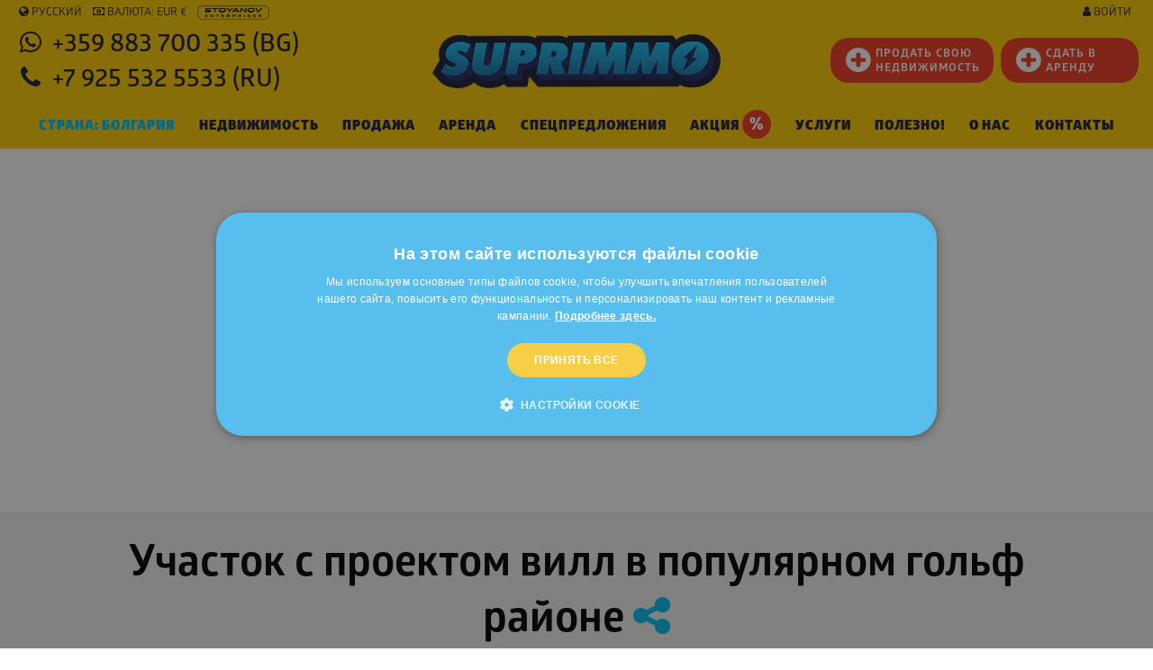

--- FILE ---
content_type: text/html; charset=windows-1251
request_url: https://www.suprimmo.ru/nedvijimost-18414-uchastok-s-proektom-vill-v-populyarnom-golf-rayone/
body_size: 58314
content:
<!doctype html>
<html class="no-js" lang="ru" >
    <head>
        <meta charset="utf-8">
        <meta name="viewport" content="width=device-width, initial-scale=1.0">

                                    <meta name="robots" content="index, follow" />
                                                    <meta name="facebook-domain-verification" content="zsig1xkk70njhdhjk1v7nnqfrgszzr" />
                                
                            <link rel="preload" as="image" href="https://static4.superimoti.bg/property-images/big/18414_1.jpg" />
                <link rel="preconnect" as="css" href="https://maxcdn.bootstrapcdn.com/font-awesome/4.7.0/css/font-awesome.min.css" crossorigin />

        <link rel="icon" href="https://www.suprimmo.ru/img/favicon.png" type="image/x-icon">
        <style>

            .SelectClass, .SumoSelect.open .search-txt, .SumoUnder { position: absolute; -webkit-box-sizing: border-box; -moz-box-sizing: border-box; top: 0; left: 0; height: 2.6125rem; } .SumoSelect p { margin: 0; } .SumoSelect { width: 200px; } .SelectBox { padding: 5px 8px; } .sumoStopScroll { overflow: hidden; } .SumoSelect .hidden { display: none; } .SumoSelect .search-txt { display: none; outline: 0; } .SumoSelect .no-match { display: none; padding: 6px; } .SumoSelect.open .search-txt { display: inline-block; width: 100%; margin: 0; padding: 5px 12px; border: none; box-sizing: border-box; border-radius: 5px; } .SumoSelect.open > .search > label, .SumoSelect.open > .search > span { /* visibility: hidden; */ } .SelectClass, .SumoUnder { right: 0; height: 100%; width: 100%; border: none; box-sizing: border-box; -ms-filter: "progid:DXImageTransform.Microsoft.Alpha(Opacity=0)"; filter: alpha(opacity=0); -moz-opacity: 0; -khtml-opacity: 0; opacity: 0; } .SelectClass { z-index: 1; } .SumoSelect .select-all > label, .SumoSelect > .CaptionCont, .SumoSelect > .optWrapper > .options li.opt label { user-select: none; -o-user-select: none; -moz-user-select: none; -khtml-user-select: none; -webkit-user-select: none; } .SumoSelect { display: inline-block; position: relative; outline: 0; }.SumoSelect.open > .CaptionCont { outline: none; border: 1px solid #000; background-color: #fff; box-shadow: 0 0 5px #939598; transition: box-shadow 0.5s, border-color 0.25s ease-in-out; } .SumoSelect > .CaptionCont { position: relative; border: 1px solid #a4a4a4; min-height: 14px; background-color: #fff; border-radius: 2px; margin: 0; } .SumoSelect > .CaptionCont > span { display: block; padding-right: 30px; text-overflow: ellipsis; white-space: nowrap; overflow: hidden; cursor: default; } .SumoSelect > .CaptionCont > span.placeholder { color: #939598; font-style: italic; } .SumoSelect.SumoSelect.disabled > .CaptionCont > span.placeholder { color: rgb(148, 150, 153); } .SumoSelect > .CaptionCont > label { position: absolute; top: 0; right: 0; bottom: 0; width: 30px; } .SumoSelect > .CaptionCont > label > i { background-image: url([data-uri]); background-position: center center; width: 16px; height: 16px; display: block; position: absolute; top: 0; left: .5rem; right: 0; bottom: 0; margin: auto; background-repeat: no-repeat; opacity: 1; } .SumoSelect > .CaptionCont > .group> i { background-image: url([data-uri]); background-position: center center; width: 16px; height: 16px; display: block; position: absolute; top: 0; left: .5rem; right: 0; bottom: 0; margin: auto; background-repeat: no-repeat; opacity: 1; } .SumoSelect > .optWrapper { display: none; z-index: 1000; top: 30px; width: 100%; position: absolute; left: 0; -webkit-box-sizing: border-box; -moz-box-sizing: border-box; box-sizing: border-box; background: #fff; border: 1px solid #ddd; box-shadow: 2px 3px 3px rgba(0, 0, 0, 0.11); border-radius: 3px; overflow: hidden; } .SumoSelect.open > .optWrapper { top: 35px; display: block; } .SumoSelect.open > .optWrapper.up { top: auto; bottom: 100%; margin-bottom: 5px; } .SumoSelect > .optWrapper ul { list-style: none; display: block; padding: 0; margin: 0; overflow: auto; } .SumoSelect > .optWrapper > .options { border-radius: 2px; position: relative; max-height: 250px; } .SumoSelect > .optWrapper > .options li.group.disabled > label { opacity: 0.5; } .SumoSelect > .optWrapper > .options li ul li.opt { padding-left: 22px; } .SumoSelect > .optWrapper.multiple > .options li ul li.opt { padding-left: 50px; } .SumoSelect > .optWrapper.isFloating > .options { max-height: 100%; box-shadow: 0 0 100px #595959; } .SumoSelect > .optWrapper > .options li.opt { padding: 6px; position: relative; border-bottom: 1px solid #f5f5f5; } .SumoSelect > .optWrapper > .options > li.opt:first-child { border-radius: 2px 2px 0 0; } .SumoSelect > .optWrapper > .options > li.opt:last-child { border-radius: 0 0 2px 2px; border-bottom: none; } .SumoSelect > .optWrapper > .options li.opt:hover { background-color: #e4e4e4; } .SumoSelect > .optWrapper > .options li.opt.sel { background-color: #a1c0e4; border-bottom: 1px solid #a1c0e4; } .SumoSelect > .optWrapper > .options li label { text-overflow: ellipsis; white-space: nowrap; overflow: hidden; display: block; cursor: pointer; } .SumoSelect > .optWrapper > .options li span { display: none; } .SumoSelect > .optWrapper > .options li.group > label { cursor: default; padding: 10px 6px; font-weight: 700; } .SumoSelect > .optWrapper.isFloating { position: fixed; top: 0; left: 0; right: 0; width: 90%; bottom: 0; margin: auto; max-height: 90%; } .SumoSelect > .optWrapper > .options li.opt.disabled { background-color: inherit; pointer-events: none; } .SumoSelect > .optWrapper > .options li.opt.disabled * { -ms-filter: "progid:DXImageTransform.Microsoft.Alpha(Opacity=50)"; filter: alpha(opacity=50); -moz-opacity: 0.5; -khtml-opacity: 0.5; opacity: 0.5; } .SumoSelect > .optWrapper.multiple > .options li.opt { padding-left: 35px; cursor: pointer; } .SumoSelect .select-all > span, .SumoSelect > .optWrapper.multiple > .options li.opt span,.SumoSelect > .optWrapper.multiple > .options .group span { position: absolute; display: block; width: 30px; top: 0; bottom: 0; margin-left: -35px; } .SumoSelect .options .group .group-label{ position: relative!important; padding-left:2.7rem!important ; cursor: pointer!important ; user-select: none; background:whitesmoke; } .SumoSelect .options .group{ padding-left:0rem!important ; padding-top:0!important; padding-bottom:0!important; }.SumoSelect>.optWrapper.multiple>.options .group.selected-group .group-label span i { background-color: #50d8b4; box-shadow: none; border-color: transparent; background-image: url([data-uri]); background-repeat: no-repeat; background-position: center center; }.SumoSelect .select-all > span i, .SumoSelect > .optWrapper.multiple > .options li.opt span i { position: absolute; margin: auto; left: 0; right: 0; top: 0; bottom: 0; width: 14px; height: 14px; border: 1px solid #aeaeae; border-radius: 2px; box-shadow: inset 0 1px 3px rgba(0, 0, 0, 0.15); background-color: #fff; } .SumoSelect > .optWrapper > .MultiControls { display: none; border-top: 1px solid #ddd; background-color: #fff; box-shadow: 0 0 2px rgba(0, 0, 0, 0.13); border-radius: 0 0 3px 3px; } .SumoSelect > .optWrapper.multiple.isFloating > .MultiControls { display: block; margin-top: 5px; position: absolute; bottom: 0; width: 100%; } .SumoSelect > .optWrapper.multiple.okCancelInMulti > .MultiControls { display: block; } .SumoSelect > .optWrapper.multiple.okCancelInMulti > .MultiControls > p { padding: 6px; } .SumoSelect > .optWrapper.multiple > .MultiControls > p { display: inline-block; cursor: pointer; padding: 12px; width: 50%; box-sizing: border-box; text-align: center; } .SumoSelect > .optWrapper.multiple > .MultiControls > p:hover { opacity: .8; } .SumoSelect > .optWrapper.multiple > .MultiControls > p.btnOk { border-right: 1px solid #dbdbdb; border-radius: 0 0 0 3px; } .SumoSelect > .optWrapper.multiple > .MultiControls > p.btnCancel { border-radius: 0 0 3px; } .SumoSelect > .optWrapper.isFloating > .options li.opt { padding: 12px 6px; } .SumoSelect > .optWrapper.multiple.isFloating > .options li.opt { padding-left: 35px; } .SumoSelect > .optWrapper.multiple.isFloating { padding-bottom: 43px; } .SumoSelect .select-all.partial > span i, .SumoSelect .select-all.selected > span i, .SumoSelect > .optWrapper.multiple > .options li.opt.selected span i { background-color: #11a911; box-shadow: none; border-color: transparent; background-image: url([data-uri]); background-repeat: no-repeat; background-position: center center; } .SumoSelect.disabled { opacity: 1; cursor: not-allowed; } .SumoSelect.disabled >.CaptionCont>span.placeholder,.SumoSelect.disabled >.CaptionCont>label { cursor: not-allowed; opacity: .7; }.SumoSelect.disabled > .CaptionCont { background-color: rgba(255, 255, 255, 0.712); border-radius: 20px; } .SumoSelect .select-all { border-radius: 3px 3px 0 0; position: relative; border-bottom: 1px solid #ddd; background-color: #fff; padding: 8px 0 3px 35px; height: 20px; cursor: pointer; } .SumoSelect .select-all > label, .SumoSelect .select-all > span i { cursor: pointer; } .SumoSelect .select-all.partial > span i { background-color: #ccc; } .SumoSelect > .optWrapper > .options li.optGroup { padding-left: 5px; text-decoration: underline; } /*# sourceMappingURL=sumoselect.min.css.map */
        </style>

        <style>
            @import url(https://maxcdn.bootstrapcdn.com/font-awesome/4.7.0/css/font-awesome.min.css);
            @font-face {
                font-family: "Glober";
                src: url("/css_v7/webfonts_bg/GloberBG-Bold.woff") format("woff"), url("/css_v7/webfonts_bg/GloberBG-Bold.woff2") format("woff2");
                font-weight: bold;
            }
            @font-face {
                font-family: "Glober";
                src: url("/css_v7/webfonts_bg/GloberBG-BoldItalic.woff") format("woff"), url("/css_v7/webfonts_bg/GloberBG-BoldItalic.woff2") format("woff2");
                font-weight: bold;
                font-style: italic;
            }
            @font-face {
                font-family: "Glober";
                src: url("/css_v7/webfonts_bg/GloberBG-Regular.woff") format("woff"), url("/css_v7/webfonts_bg/GloberBG-Regular.woff2") format("woff2");
                font-weight: normal;
            }
            @font-face {
                font-family: "Glober";
                src: url("/css_v7/webfonts_bg/GloberBG-RegularItalic.woff") format("woff"),
                    url("/css_v7/webfonts_bg/GloberBG-RegularItalic.woff2") format("woff2");
                font-weight: normal;
                font-style: italic;
            }
            @font-face {
                font-family: "GloberLight";
                src: url("/css_v7/webfonts_bg/GloberBG-Light.woff") format("woff"), url("/css_v7/webfonts_bg/GloberBG-Light.woff2") format("woff2");
            }
            @font-face {
                font-family: "GloberSemiBold";
                src: url("/css_v7/webfonts_bg/GloberBG-SemiBold.woff") format("woff"), url("/css_v7/webfonts_bg/GloberBG-SemiBold.woff2") format("woff2");
            }
            @font-face {
                font-family: "GloberBold";
                src: url("/css_v7/webfonts_bg/GloberBG-Bold.woff") format("woff"), url("/css_v7/webfonts_bg/GloberBG-Bold.woff2") format("woff2");
            }
            @font-face {
                font-family: "GloberHeavy";
                src: url("/css_v7/webfonts_bg/GloberBG-Heavy.woff") format("woff"), url("/css_v7/webfonts_bg/GloberBG-Heavy.woff2") format("woff2");
            }
            @font-face {
                font-family: "GloberBlack";
                src: url("/css_v7/webfonts_bg/GloberBG-Black.woff") format("woff"), url("/css_v7/webfonts_bg/GloberBG-Black.woff2") format("woff2");
            }
        </style>
        <!-- frame.css -->
        <style>
            @media print,screen and (min-width:35.5em){.reveal,.reveal.large,.reveal.small,.reveal.tiny{right:auto;left:auto;margin:0 auto}}/*! normalize-scss | MIT/GPLv2 License | bit.ly/normalize-scss */html{font-family:sans-serif;line-height:1.15;-ms-text-size-adjust:100%;-webkit-text-size-adjust:100%}body{margin:0}article,aside,footer,header,nav,section{display:block}h1{font-size:2em;margin:.67em 0}figcaption,figure{display:block}figure{margin:1em 40px}hr{box-sizing:content-box;height:0;overflow:visible}main{display:block}pre{font-family:monospace,monospace;font-size:1em}a{background-color:transparent;-webkit-text-decoration-skip:objects}a:active,a:hover{outline-width:0}abbr[title]{border-bottom:none;text-decoration:underline;text-decoration:underline dotted}b,strong{font-weight:inherit}b,strong{font-weight:bolder}code,kbd,samp{font-family:monospace,monospace;font-size:1em}dfn{font-style:italic}mark{background-color:#ff0;color:#000}small{font-size:80%}sub,sup{font-size:75%;line-height:0;position:relative;vertical-align:baseline}sub{bottom:-.25em}sup{top:-.5em}audio,video{display:inline-block}audio:not([controls]){display:none;height:0}img{border-style:none}svg:not(:root){overflow:hidden}button,input,optgroup,select,textarea{font-family:sans-serif;font-size:100%;line-height:1.15;margin:0}button{overflow:visible}button,select{text-transform:none}[type=reset],[type=submit],button,html [type=button]{-webkit-appearance:button}[type=button]::-moz-focus-inner,[type=reset]::-moz-focus-inner,[type=submit]::-moz-focus-inner,button::-moz-focus-inner{border-style:none;padding:0}[type=button]:-moz-focusring,[type=reset]:-moz-focusring,[type=submit]:-moz-focusring,button:-moz-focusring{outline:1px dotted ButtonText}input{overflow:visible}[type=checkbox],[type=radio]{box-sizing:border-box;padding:0}[type=number]::-webkit-inner-spin-button,[type=number]::-webkit-outer-spin-button{height:auto}[type=search]{-webkit-appearance:textfield;outline-offset:-2px}[type=search]::-webkit-search-cancel-button,[type=search]::-webkit-search-decoration{-webkit-appearance:none}::-webkit-file-upload-button{-webkit-appearance:button;font:inherit}fieldset{border:1px solid silver;margin:0 2px;padding:.35em .625em .75em}legend{box-sizing:border-box;display:table;max-width:100%;padding:0;color:inherit;white-space:normal}progress{display:inline-block;vertical-align:baseline}textarea{overflow:auto}details{display:block}summary{display:list-item}menu{display:block}canvas{display:inline-block}template{display:none}[hidden]{display:none}.foundation-mq{font-family:"small=0em&medium=35.5em&large=64em&xlarge=75em&xxlarge=90em"}html{box-sizing:border-box;font-size:100%}*,::after,::before{box-sizing:inherit}body{margin:0;padding:0;background:#fff;font-family:Glober,"Helvetica Neue",Helvetica,Roboto,Arial,sans-serif;font-weight:400;line-height:1.5;color:#000;-webkit-font-smoothing:antialiased;-moz-osx-font-smoothing:grayscale}img{display:inline-block;vertical-align:middle;max-width:100%;height:auto;-ms-interpolation-mode:bicubic}textarea{height:auto;min-height:50px;border-radius:20px}select{box-sizing:border-box;width:100%;border-radius:20px}.map_canvas embed,.map_canvas img,.map_canvas object,.mqa-display embed,.mqa-display img,.mqa-display object{max-width:none!important}button{padding:0;appearance:none;border:0;border-radius:20px;background:0 0;line-height:1;cursor:auto}[data-whatinput=mouse] button{outline:0}pre{overflow:auto}button,input,optgroup,select,textarea{font-family:inherit}.is-visible{display:block!important}.is-hidden{display:none!important}.grid-container{padding-right:.75rem;padding-left:.75rem;max-width:73.75rem;margin:0 auto}.grid-container.fluid{padding-right:.75rem;padding-left:.75rem;max-width:100%;margin:0 auto}.grid-container.full{padding-right:0;padding-left:0;max-width:100%;margin:0 auto}.grid-x{display:flex;flex-flow:row wrap}.cell{flex:0 0 auto;min-height:0;min-width:0;width:100%}.cell.auto{flex:1 1 0px}.cell.shrink{flex:0 0 auto}.grid-x>.auto{width:auto}.grid-x>.shrink{width:auto}.grid-x>.small-1,.grid-x>.small-10,.grid-x>.small-11,.grid-x>.small-12,.grid-x>.small-2,.grid-x>.small-3,.grid-x>.small-4,.grid-x>.small-5,.grid-x>.small-6,.grid-x>.small-7,.grid-x>.small-8,.grid-x>.small-9,.grid-x>.small-full,.grid-x>.small-shrink{flex-basis:auto}@media print,screen and (min-width:35.5em){.grid-x>.medium-1,.grid-x>.medium-10,.grid-x>.medium-11,.grid-x>.medium-12,.grid-x>.medium-2,.grid-x>.medium-3,.grid-x>.medium-4,.grid-x>.medium-5,.grid-x>.medium-6,.grid-x>.medium-7,.grid-x>.medium-8,.grid-x>.medium-9,.grid-x>.medium-full,.grid-x>.medium-shrink{flex-basis:auto}}@media print,screen and (min-width:64em){.grid-x>.large-1,.grid-x>.large-10,.grid-x>.large-11,.grid-x>.large-12,.grid-x>.large-2,.grid-x>.large-3,.grid-x>.large-4,.grid-x>.large-5,.grid-x>.large-6,.grid-x>.large-7,.grid-x>.large-8,.grid-x>.large-9,.grid-x>.large-full,.grid-x>.large-shrink{flex-basis:auto}}.grid-x>.small-1{width:8.33333%}.grid-x>.small-2{width:16.66667%}.grid-x>.small-3{width:25%}.grid-x>.small-4{width:33.33333%}.grid-x>.small-5{width:41.66667%}.grid-x>.small-6{width:50%}.grid-x>.small-7{width:58.33333%}.grid-x>.small-8{width:66.66667%}.grid-x>.small-9{width:75%}.grid-x>.small-10{width:83.33333%}.grid-x>.small-11{width:91.66667%}.grid-x>.small-12{width:100%}@media print,screen and (min-width:35.5em){.grid-x>.medium-auto{flex:1 1 0px;width:auto}.grid-x>.medium-shrink{flex:0 0 auto;width:auto}.grid-x>.medium-1{width:8.33333%}.grid-x>.medium-2{width:16.66667%}.grid-x>.medium-3{width:25%}.grid-x>.medium-4{width:33.33333%}.grid-x>.medium-5{width:41.66667%}.grid-x>.medium-6{width:50%}.grid-x>.medium-7{width:58.33333%}.grid-x>.medium-8{width:66.66667%}.grid-x>.medium-9{width:75%}.grid-x>.medium-10{width:83.33333%}.grid-x>.medium-11{width:91.66667%}.grid-x>.medium-12{width:100%}}@media print,screen and (min-width:64em){.grid-x>.large-auto{flex:1 1 0px;width:auto}.grid-x>.large-shrink{flex:0 0 auto;width:auto}.grid-x>.large-1{width:8.33333%}.grid-x>.large-2{width:16.66667%}.grid-x>.large-3{width:25%}.grid-x>.large-4{width:33.33333%}.grid-x>.large-5{width:41.66667%}.grid-x>.large-6{width:50%}.grid-x>.large-7{width:58.33333%}.grid-x>.large-8{width:66.66667%}.grid-x>.large-9{width:75%}.grid-x>.large-10{width:83.33333%}.grid-x>.large-11{width:91.66667%}.grid-x>.large-12{width:100%}}.grid-margin-x:not(.grid-x)>.cell{width:auto}.grid-margin-y:not(.grid-y)>.cell{height:auto}.grid-margin-x{margin-left:-.75rem;margin-right:-.75rem}.grid-margin-x>.cell{width:calc(100% - 1.5rem);margin-left:.75rem;margin-right:.75rem}.grid-margin-x>.auto{width:auto}.grid-margin-x>.shrink{width:auto}.grid-margin-x>.small-1{width:calc(8.33333% - 1.5rem)}.grid-margin-x>.small-2{width:calc(16.66667% - 1.5rem)}.grid-margin-x>.small-3{width:calc(25% - 1.5rem)}.grid-margin-x>.small-4{width:calc(33.33333% - 1.5rem)}.grid-margin-x>.small-5{width:calc(41.66667% - 1.5rem)}.grid-margin-x>.small-6{width:calc(50% - 1.5rem)}.grid-margin-x>.small-7{width:calc(58.33333% - 1.5rem)}.grid-margin-x>.small-8{width:calc(66.66667% - 1.5rem)}.grid-margin-x>.small-9{width:calc(75% - 1.5rem)}.grid-margin-x>.small-10{width:calc(83.33333% - 1.5rem)}.grid-margin-x>.small-11{width:calc(91.66667% - 1.5rem)}.grid-margin-x>.small-12{width:calc(100% - 1.5rem)}@media print,screen and (min-width:35.5em){.grid-margin-x>.medium-auto{width:auto}.grid-margin-x>.medium-shrink{width:auto}.grid-margin-x>.medium-1{width:calc(8.33333% - 1.5rem)}.grid-margin-x>.medium-2{width:calc(16.66667% - 1.5rem)}.grid-margin-x>.medium-3{width:calc(25% - 1.5rem)}.grid-margin-x>.medium-4{width:calc(33.33333% - 1.5rem)}.grid-margin-x>.medium-5{width:calc(41.66667% - 1.5rem)}.grid-margin-x>.medium-6{width:calc(50% - 1.5rem)}.grid-margin-x>.medium-7{width:calc(58.33333% - 1.5rem)}.grid-margin-x>.medium-8{width:calc(66.66667% - 1.5rem)}.grid-margin-x>.medium-9{width:calc(75% - 1.5rem)}.grid-margin-x>.medium-10{width:calc(83.33333% - 1.5rem)}.grid-margin-x>.medium-11{width:calc(91.66667% - 1.5rem)}.grid-margin-x>.medium-12{width:calc(100% - 1.5rem)}}@media print,screen and (min-width:64em){.grid-margin-x>.large-auto{width:auto}.grid-margin-x>.large-shrink{width:auto}.grid-margin-x>.large-1{width:calc(8.33333% - 1.5rem)}.grid-margin-x>.large-2{width:calc(16.66667% - 1.5rem)}.grid-margin-x>.large-3{width:calc(25% - 1.5rem)}.grid-margin-x>.large-4{width:calc(33.33333% - 1.5rem)}.grid-margin-x>.large-5{width:calc(41.66667% - 1.5rem)}.grid-margin-x>.large-6{width:calc(50% - 1.5rem)}.grid-margin-x>.large-7{width:calc(58.33333% - 1.5rem)}.grid-margin-x>.large-8{width:calc(66.66667% - 1.5rem)}.grid-margin-x>.large-9{width:calc(75% - 1.5rem)}.grid-margin-x>.large-10{width:calc(83.33333% - 1.5rem)}.grid-margin-x>.large-11{width:calc(91.66667% - 1.5rem)}.grid-margin-x>.large-12{width:calc(100% - 1.5rem)}}.grid-padding-x .grid-padding-x{margin-right:-.75rem;margin-left:-.75rem}.grid-container:not(.full)>.grid-padding-x{margin-right:-.75rem;margin-left:-.75rem}.grid-padding-x>.cell{padding-right:.75rem;padding-left:.75rem}.small-up-1>.cell{width:100%}.small-up-2>.cell{width:50%}.small-up-3>.cell{width:33.33333%}.small-up-4>.cell{width:25%}.small-up-5>.cell{width:20%}.small-up-6>.cell{width:16.66667%}.small-up-7>.cell{width:14.28571%}.small-up-8>.cell{width:12.5%}@media print,screen and (min-width:35.5em){.medium-up-1>.cell{width:100%}.medium-up-2>.cell{width:50%}.medium-up-3>.cell{width:33.33333%}.medium-up-4>.cell{width:25%}.medium-up-5>.cell{width:20%}.medium-up-6>.cell{width:16.66667%}.medium-up-7>.cell{width:14.28571%}.medium-up-8>.cell{width:12.5%}}@media print,screen and (min-width:64em){.large-up-1>.cell{width:100%}.large-up-2>.cell{width:50%}.large-up-3>.cell{width:33.33333%}.large-up-4>.cell{width:25%}.large-up-5>.cell{width:20%}.large-up-6>.cell{width:16.66667%}.large-up-7>.cell{width:14.28571%}.large-up-8>.cell{width:12.5%}}.grid-margin-x.small-up-1>.cell{width:calc(100% - 1.5rem)}.grid-margin-x.small-up-2>.cell{width:calc(50% - 1.5rem)}.grid-margin-x.small-up-3>.cell{width:calc(33.33333% - 1.5rem)}.grid-margin-x.small-up-4>.cell{width:calc(25% - 1.5rem)}.grid-margin-x.small-up-5>.cell{width:calc(20% - 1.5rem)}.grid-margin-x.small-up-6>.cell{width:calc(16.66667% - 1.5rem)}.grid-margin-x.small-up-7>.cell{width:calc(14.28571% - 1.5rem)}.grid-margin-x.small-up-8>.cell{width:calc(12.5% - 1.5rem)}@media print,screen and (min-width:35.5em){.grid-margin-x.medium-up-1>.cell{width:calc(100% - 1.5rem)}.grid-margin-x.medium-up-2>.cell{width:calc(50% - 1.5rem)}.grid-margin-x.medium-up-3>.cell{width:calc(33.33333% - 1.5rem)}.grid-margin-x.medium-up-4>.cell{width:calc(25% - 1.5rem)}.grid-margin-x.medium-up-5>.cell{width:calc(20% - 1.5rem)}.grid-margin-x.medium-up-6>.cell{width:calc(16.66667% - 1.5rem)}.grid-margin-x.medium-up-7>.cell{width:calc(14.28571% - 1.5rem)}.grid-margin-x.medium-up-8>.cell{width:calc(12.5% - 1.5rem)}}@media print,screen and (min-width:64em){.grid-margin-x.large-up-1>.cell{width:calc(100% - 1.5rem)}.grid-margin-x.large-up-2>.cell{width:calc(50% - 1.5rem)}.grid-margin-x.large-up-3>.cell{width:calc(33.33333% - 1.5rem)}.grid-margin-x.large-up-4>.cell{width:calc(25% - 1.5rem)}.grid-margin-x.large-up-5>.cell{width:calc(20% - 1.5rem)}.grid-margin-x.large-up-6>.cell{width:calc(16.66667% - 1.5rem)}.grid-margin-x.large-up-7>.cell{width:calc(14.28571% - 1.5rem)}.grid-margin-x.large-up-8>.cell{width:calc(12.5% - 1.5rem)}}.small-margin-collapse{margin-right:0;margin-left:0}.small-margin-collapse>.cell{margin-right:0;margin-left:0}.small-margin-collapse>.small-1{width:8.33333%}.small-margin-collapse>.small-2{width:16.66667%}.small-margin-collapse>.small-3{width:25%}.small-margin-collapse>.small-4{width:33.33333%}.small-margin-collapse>.small-5{width:41.66667%}.small-margin-collapse>.small-6{width:50%}.small-margin-collapse>.small-7{width:58.33333%}.small-margin-collapse>.small-8{width:66.66667%}.small-margin-collapse>.small-9{width:75%}.small-margin-collapse>.small-10{width:83.33333%}.small-margin-collapse>.small-11{width:91.66667%}.small-margin-collapse>.small-12{width:100%}@media print,screen and (min-width:35.5em){.small-margin-collapse>.medium-1{width:8.33333%}.small-margin-collapse>.medium-2{width:16.66667%}.small-margin-collapse>.medium-3{width:25%}.small-margin-collapse>.medium-4{width:33.33333%}.small-margin-collapse>.medium-5{width:41.66667%}.small-margin-collapse>.medium-6{width:50%}.small-margin-collapse>.medium-7{width:58.33333%}.small-margin-collapse>.medium-8{width:66.66667%}.small-margin-collapse>.medium-9{width:75%}.small-margin-collapse>.medium-10{width:83.33333%}.small-margin-collapse>.medium-11{width:91.66667%}.small-margin-collapse>.medium-12{width:100%}}@media print,screen and (min-width:64em){.small-margin-collapse>.large-1{width:8.33333%}.small-margin-collapse>.large-2{width:16.66667%}.small-margin-collapse>.large-3{width:25%}.small-margin-collapse>.large-4{width:33.33333%}.small-margin-collapse>.large-5{width:41.66667%}.small-margin-collapse>.large-6{width:50%}.small-margin-collapse>.large-7{width:58.33333%}.small-margin-collapse>.large-8{width:66.66667%}.small-margin-collapse>.large-9{width:75%}.small-margin-collapse>.large-10{width:83.33333%}.small-margin-collapse>.large-11{width:91.66667%}.small-margin-collapse>.large-12{width:100%}}.small-padding-collapse{margin-right:0;margin-left:0}.small-padding-collapse>.cell{padding-right:0;padding-left:0}@media print,screen and (min-width:35.5em){.medium-margin-collapse{margin-right:0;margin-left:0}.medium-margin-collapse>.cell{margin-right:0;margin-left:0}}@media print,screen and (min-width:35.5em){.medium-margin-collapse>.small-1{width:8.33333%}.medium-margin-collapse>.small-2{width:16.66667%}.medium-margin-collapse>.small-3{width:25%}.medium-margin-collapse>.small-4{width:33.33333%}.medium-margin-collapse>.small-5{width:41.66667%}.medium-margin-collapse>.small-6{width:50%}.medium-margin-collapse>.small-7{width:58.33333%}.medium-margin-collapse>.small-8{width:66.66667%}.medium-margin-collapse>.small-9{width:75%}.medium-margin-collapse>.small-10{width:83.33333%}.medium-margin-collapse>.small-11{width:91.66667%}.medium-margin-collapse>.small-12{width:100%}}@media print,screen and (min-width:35.5em){.medium-margin-collapse>.medium-1{width:8.33333%}.medium-margin-collapse>.medium-2{width:16.66667%}.medium-margin-collapse>.medium-3{width:25%}.medium-margin-collapse>.medium-4{width:33.33333%}.medium-margin-collapse>.medium-5{width:41.66667%}.medium-margin-collapse>.medium-6{width:50%}.medium-margin-collapse>.medium-7{width:58.33333%}.medium-margin-collapse>.medium-8{width:66.66667%}.medium-margin-collapse>.medium-9{width:75%}.medium-margin-collapse>.medium-10{width:83.33333%}.medium-margin-collapse>.medium-11{width:91.66667%}.medium-margin-collapse>.medium-12{width:100%}}@media print,screen and (min-width:64em){.medium-margin-collapse>.large-1{width:8.33333%}.medium-margin-collapse>.large-2{width:16.66667%}.medium-margin-collapse>.large-3{width:25%}.medium-margin-collapse>.large-4{width:33.33333%}.medium-margin-collapse>.large-5{width:41.66667%}.medium-margin-collapse>.large-6{width:50%}.medium-margin-collapse>.large-7{width:58.33333%}.medium-margin-collapse>.large-8{width:66.66667%}.medium-margin-collapse>.large-9{width:75%}.medium-margin-collapse>.large-10{width:83.33333%}.medium-margin-collapse>.large-11{width:91.66667%}.medium-margin-collapse>.large-12{width:100%}}@media print,screen and (min-width:35.5em){.medium-padding-collapse{margin-right:0;margin-left:0}.medium-padding-collapse>.cell{padding-right:0;padding-left:0}}@media print,screen and (min-width:64em){.large-margin-collapse{margin-right:0;margin-left:0}.large-margin-collapse>.cell{margin-right:0;margin-left:0}}@media print,screen and (min-width:64em){.large-margin-collapse>.small-1{width:8.33333%}.large-margin-collapse>.small-2{width:16.66667%}.large-margin-collapse>.small-3{width:25%}.large-margin-collapse>.small-4{width:33.33333%}.large-margin-collapse>.small-5{width:41.66667%}.large-margin-collapse>.small-6{width:50%}.large-margin-collapse>.small-7{width:58.33333%}.large-margin-collapse>.small-8{width:66.66667%}.large-margin-collapse>.small-9{width:75%}.large-margin-collapse>.small-10{width:83.33333%}.large-margin-collapse>.small-11{width:91.66667%}.large-margin-collapse>.small-12{width:100%}}@media print,screen and (min-width:64em){.large-margin-collapse>.medium-1{width:8.33333%}.large-margin-collapse>.medium-2{width:16.66667%}.large-margin-collapse>.medium-3{width:25%}.large-margin-collapse>.medium-4{width:33.33333%}.large-margin-collapse>.medium-5{width:41.66667%}.large-margin-collapse>.medium-6{width:50%}.large-margin-collapse>.medium-7{width:58.33333%}.large-margin-collapse>.medium-8{width:66.66667%}.large-margin-collapse>.medium-9{width:75%}.large-margin-collapse>.medium-10{width:83.33333%}.large-margin-collapse>.medium-11{width:91.66667%}.large-margin-collapse>.medium-12{width:100%}}@media print,screen and (min-width:64em){.large-margin-collapse>.large-1{width:8.33333%}.large-margin-collapse>.large-2{width:16.66667%}.large-margin-collapse>.large-3{width:25%}.large-margin-collapse>.large-4{width:33.33333%}.large-margin-collapse>.large-5{width:41.66667%}.large-margin-collapse>.large-6{width:50%}.large-margin-collapse>.large-7{width:58.33333%}.large-margin-collapse>.large-8{width:66.66667%}.large-margin-collapse>.large-9{width:75%}.large-margin-collapse>.large-10{width:83.33333%}.large-margin-collapse>.large-11{width:91.66667%}.large-margin-collapse>.large-12{width:100%}}@media print,screen and (min-width:64em){.large-padding-collapse{margin-right:0;margin-left:0}.large-padding-collapse>.cell{padding-right:0;padding-left:0}}.small-offset-0{margin-left:0}.grid-margin-x>.small-offset-0{margin-left:calc(0% + .75rem)}.small-offset-1{margin-left:8.33333%}.grid-margin-x>.small-offset-1{margin-left:calc(8.33333% + .75rem)}.small-offset-2{margin-left:16.66667%}.grid-margin-x>.small-offset-2{margin-left:calc(16.66667% + .75rem)}.small-offset-3{margin-left:25%}.grid-margin-x>.small-offset-3{margin-left:calc(25% + .75rem)}.small-offset-4{margin-left:33.33333%}.grid-margin-x>.small-offset-4{margin-left:calc(33.33333% + .75rem)}.small-offset-5{margin-left:41.66667%}.grid-margin-x>.small-offset-5{margin-left:calc(41.66667% + .75rem)}.small-offset-6{margin-left:50%}.grid-margin-x>.small-offset-6{margin-left:calc(50% + .75rem)}.small-offset-7{margin-left:58.33333%}.grid-margin-x>.small-offset-7{margin-left:calc(58.33333% + .75rem)}.small-offset-8{margin-left:66.66667%}.grid-margin-x>.small-offset-8{margin-left:calc(66.66667% + .75rem)}.small-offset-9{margin-left:75%}.grid-margin-x>.small-offset-9{margin-left:calc(75% + .75rem)}.small-offset-10{margin-left:83.33333%}.grid-margin-x>.small-offset-10{margin-left:calc(83.33333% + .75rem)}.small-offset-11{margin-left:91.66667%}.grid-margin-x>.small-offset-11{margin-left:calc(91.66667% + .75rem)}@media print,screen and (min-width:35.5em){.medium-offset-0{margin-left:0}.grid-margin-x>.medium-offset-0{margin-left:calc(0% + .75rem)}.medium-offset-1{margin-left:8.33333%}.grid-margin-x>.medium-offset-1{margin-left:calc(8.33333% + .75rem)}.medium-offset-2{margin-left:16.66667%}.grid-margin-x>.medium-offset-2{margin-left:calc(16.66667% + .75rem)}.medium-offset-3{margin-left:25%}.grid-margin-x>.medium-offset-3{margin-left:calc(25% + .75rem)}.medium-offset-4{margin-left:33.33333%}.grid-margin-x>.medium-offset-4{margin-left:calc(33.33333% + .75rem)}.medium-offset-5{margin-left:41.66667%}.grid-margin-x>.medium-offset-5{margin-left:calc(41.66667% + .75rem)}.medium-offset-6{margin-left:50%}.grid-margin-x>.medium-offset-6{margin-left:calc(50% + .75rem)}.medium-offset-7{margin-left:58.33333%}.grid-margin-x>.medium-offset-7{margin-left:calc(58.33333% + .75rem)}.medium-offset-8{margin-left:66.66667%}.grid-margin-x>.medium-offset-8{margin-left:calc(66.66667% + .75rem)}.medium-offset-9{margin-left:75%}.grid-margin-x>.medium-offset-9{margin-left:calc(75% + .75rem)}.medium-offset-10{margin-left:83.33333%}.grid-margin-x>.medium-offset-10{margin-left:calc(83.33333% + .75rem)}.medium-offset-11{margin-left:91.66667%}.grid-margin-x>.medium-offset-11{margin-left:calc(91.66667% + .75rem)}}@media print,screen and (min-width:64em){.large-offset-0{margin-left:0}.grid-margin-x>.large-offset-0{margin-left:calc(0% + .75rem)}.large-offset-1{margin-left:8.33333%}.grid-margin-x>.large-offset-1{margin-left:calc(8.33333% + .75rem)}.large-offset-2{margin-left:16.66667%}.grid-margin-x>.large-offset-2{margin-left:calc(16.66667% + .75rem)}.large-offset-3{margin-left:25%}.grid-margin-x>.large-offset-3{margin-left:calc(25% + .75rem)}.large-offset-4{margin-left:33.33333%}.grid-margin-x>.large-offset-4{margin-left:calc(33.33333% + .75rem)}.large-offset-5{margin-left:41.66667%}.grid-margin-x>.large-offset-5{margin-left:calc(41.66667% + .75rem)}.large-offset-6{margin-left:50%}.grid-margin-x>.large-offset-6{margin-left:calc(50% + .75rem)}.large-offset-7{margin-left:58.33333%}.grid-margin-x>.large-offset-7{margin-left:calc(58.33333% + .75rem)}.large-offset-8{margin-left:66.66667%}.grid-margin-x>.large-offset-8{margin-left:calc(66.66667% + .75rem)}.large-offset-9{margin-left:75%}.grid-margin-x>.large-offset-9{margin-left:calc(75% + .75rem)}.large-offset-10{margin-left:83.33333%}.grid-margin-x>.large-offset-10{margin-left:calc(83.33333% + .75rem)}.large-offset-11{margin-left:91.66667%}.grid-margin-x>.large-offset-11{margin-left:calc(91.66667% + .75rem)}}.grid-y{display:flex;flex-flow:column nowrap}.grid-y>.cell{width:auto}.grid-y>.auto{height:auto}.grid-y>.shrink{height:auto}.grid-y>.small-1,.grid-y>.small-10,.grid-y>.small-11,.grid-y>.small-12,.grid-y>.small-2,.grid-y>.small-3,.grid-y>.small-4,.grid-y>.small-5,.grid-y>.small-6,.grid-y>.small-7,.grid-y>.small-8,.grid-y>.small-9,.grid-y>.small-full,.grid-y>.small-shrink{flex-basis:auto}@media print,screen and (min-width:35.5em){.grid-y>.medium-1,.grid-y>.medium-10,.grid-y>.medium-11,.grid-y>.medium-12,.grid-y>.medium-2,.grid-y>.medium-3,.grid-y>.medium-4,.grid-y>.medium-5,.grid-y>.medium-6,.grid-y>.medium-7,.grid-y>.medium-8,.grid-y>.medium-9,.grid-y>.medium-full,.grid-y>.medium-shrink{flex-basis:auto}}@media print,screen and (min-width:64em){.grid-y>.large-1,.grid-y>.large-10,.grid-y>.large-11,.grid-y>.large-12,.grid-y>.large-2,.grid-y>.large-3,.grid-y>.large-4,.grid-y>.large-5,.grid-y>.large-6,.grid-y>.large-7,.grid-y>.large-8,.grid-y>.large-9,.grid-y>.large-full,.grid-y>.large-shrink{flex-basis:auto}}.grid-y>.small-1{height:8.33333%}.grid-y>.small-2{height:16.66667%}.grid-y>.small-3{height:25%}.grid-y>.small-4{height:33.33333%}.grid-y>.small-5{height:41.66667%}.grid-y>.small-6{height:50%}.grid-y>.small-7{height:58.33333%}.grid-y>.small-8{height:66.66667%}.grid-y>.small-9{height:75%}.grid-y>.small-10{height:83.33333%}.grid-y>.small-11{height:91.66667%}.grid-y>.small-12{height:100%}@media print,screen and (min-width:35.5em){.grid-y>.medium-auto{flex:1 1 0px;height:auto}.grid-y>.medium-shrink{height:auto}.grid-y>.medium-1{height:8.33333%}.grid-y>.medium-2{height:16.66667%}.grid-y>.medium-3{height:25%}.grid-y>.medium-4{height:33.33333%}.grid-y>.medium-5{height:41.66667%}.grid-y>.medium-6{height:50%}.grid-y>.medium-7{height:58.33333%}.grid-y>.medium-8{height:66.66667%}.grid-y>.medium-9{height:75%}.grid-y>.medium-10{height:83.33333%}.grid-y>.medium-11{height:91.66667%}.grid-y>.medium-12{height:100%}}@media print,screen and (min-width:64em){.grid-y>.large-auto{flex:1 1 0px;height:auto}.grid-y>.large-shrink{height:auto}.grid-y>.large-1{height:8.33333%}.grid-y>.large-2{height:16.66667%}.grid-y>.large-3{height:25%}.grid-y>.large-4{height:33.33333%}.grid-y>.large-5{height:41.66667%}.grid-y>.large-6{height:50%}.grid-y>.large-7{height:58.33333%}.grid-y>.large-8{height:66.66667%}.grid-y>.large-9{height:75%}.grid-y>.large-10{height:83.33333%}.grid-y>.large-11{height:91.66667%}.grid-y>.large-12{height:100%}}.grid-padding-y .grid-padding-y{margin-top:-.75rem;margin-bottom:-.75rem}.grid-padding-y>.cell{padding-top:.75rem;padding-bottom:.75rem}.grid-margin-y{margin-top:-.75rem;margin-bottom:-.75rem}.grid-margin-y>.cell{height:calc(100% - 1.5rem);margin-top:.75rem;margin-bottom:.75rem}.grid-margin-y>.auto{height:auto}.grid-margin-y>.shrink{height:auto}.grid-margin-y>.small-1{height:calc(8.33333% - 1.5rem)}.grid-margin-y>.small-2{height:calc(16.66667% - 1.5rem)}.grid-margin-y>.small-3{height:calc(25% - 1.5rem)}.grid-margin-y>.small-4{height:calc(33.33333% - 1.5rem)}.grid-margin-y>.small-5{height:calc(41.66667% - 1.5rem)}.grid-margin-y>.small-6{height:calc(50% - 1.5rem)}.grid-margin-y>.small-7{height:calc(58.33333% - 1.5rem)}.grid-margin-y>.small-8{height:calc(66.66667% - 1.5rem)}.grid-margin-y>.small-9{height:calc(75% - 1.5rem)}.grid-margin-y>.small-10{height:calc(83.33333% - 1.5rem)}.grid-margin-y>.small-11{height:calc(91.66667% - 1.5rem)}.grid-margin-y>.small-12{height:calc(100% - 1.5rem)}@media print,screen and (min-width:35.5em){.grid-margin-y>.medium-auto{height:auto}.grid-margin-y>.medium-shrink{height:auto}.grid-margin-y>.medium-1{height:calc(8.33333% - 1.5rem)}.grid-margin-y>.medium-2{height:calc(16.66667% - 1.5rem)}.grid-margin-y>.medium-3{height:calc(25% - 1.5rem)}.grid-margin-y>.medium-4{height:calc(33.33333% - 1.5rem)}.grid-margin-y>.medium-5{height:calc(41.66667% - 1.5rem)}.grid-margin-y>.medium-6{height:calc(50% - 1.5rem)}.grid-margin-y>.medium-7{height:calc(58.33333% - 1.5rem)}.grid-margin-y>.medium-8{height:calc(66.66667% - 1.5rem)}.grid-margin-y>.medium-9{height:calc(75% - 1.5rem)}.grid-margin-y>.medium-10{height:calc(83.33333% - 1.5rem)}.grid-margin-y>.medium-11{height:calc(91.66667% - 1.5rem)}.grid-margin-y>.medium-12{height:calc(100% - 1.5rem)}}@media print,screen and (min-width:64em){.grid-margin-y>.large-auto{height:auto}.grid-margin-y>.large-shrink{height:auto}.grid-margin-y>.large-1{height:calc(8.33333% - 1.5rem)}.grid-margin-y>.large-2{height:calc(16.66667% - 1.5rem)}.grid-margin-y>.large-3{height:calc(25% - 1.5rem)}.grid-margin-y>.large-4{height:calc(33.33333% - 1.5rem)}.grid-margin-y>.large-5{height:calc(41.66667% - 1.5rem)}.grid-margin-y>.large-6{height:calc(50% - 1.5rem)}.grid-margin-y>.large-7{height:calc(58.33333% - 1.5rem)}.grid-margin-y>.large-8{height:calc(66.66667% - 1.5rem)}.grid-margin-y>.large-9{height:calc(75% - 1.5rem)}.grid-margin-y>.large-10{height:calc(83.33333% - 1.5rem)}.grid-margin-y>.large-11{height:calc(91.66667% - 1.5rem)}.grid-margin-y>.large-12{height:calc(100% - 1.5rem)}}.grid-frame{overflow:hidden;position:relative;flex-wrap:nowrap;align-items:stretch;width:100vw}.cell .grid-frame{width:100%}.cell-block{overflow-x:auto;max-width:100%;-webkit-overflow-scrolling:touch;-ms-overflow-stype:-ms-autohiding-scrollbar}.cell-block-y{overflow-y:auto;max-height:100%;-webkit-overflow-scrolling:touch;-ms-overflow-stype:-ms-autohiding-scrollbar}.cell-block-container{display:flex;flex-direction:column;max-height:100%}.cell-block-container>.grid-x{max-height:100%;flex-wrap:nowrap}@media print,screen and (min-width:35.5em){.medium-grid-frame{overflow:hidden;position:relative;flex-wrap:nowrap;align-items:stretch;width:100vw}.cell .medium-grid-frame{width:100%}.medium-cell-block{overflow-x:auto;max-width:100%;-webkit-overflow-scrolling:touch;-ms-overflow-stype:-ms-autohiding-scrollbar}.medium-cell-block-container{display:flex;flex-direction:column;max-height:100%}.medium-cell-block-container>.grid-x{max-height:100%;flex-wrap:nowrap}.medium-cell-block-y{overflow-y:auto;max-height:100%;-webkit-overflow-scrolling:touch;-ms-overflow-stype:-ms-autohiding-scrollbar}}@media print,screen and (min-width:64em){.large-grid-frame{overflow:hidden;position:relative;flex-wrap:nowrap;align-items:stretch;width:100vw}.cell .large-grid-frame{width:100%}.large-cell-block{overflow-x:auto;max-width:100%;-webkit-overflow-scrolling:touch;-ms-overflow-stype:-ms-autohiding-scrollbar}.large-cell-block-container{display:flex;flex-direction:column;max-height:100%}.large-cell-block-container>.grid-x{max-height:100%;flex-wrap:nowrap}.large-cell-block-y{overflow-y:auto;max-height:100%;-webkit-overflow-scrolling:touch;-ms-overflow-stype:-ms-autohiding-scrollbar}}.grid-y.grid-frame{width:auto;overflow:hidden;position:relative;flex-wrap:nowrap;align-items:stretch;height:100vh}@media print,screen and (min-width:35.5em){.grid-y.medium-grid-frame{width:auto;overflow:hidden;position:relative;flex-wrap:nowrap;align-items:stretch;height:100vh}}@media print,screen and (min-width:64em){.grid-y.large-grid-frame{width:auto;overflow:hidden;position:relative;flex-wrap:nowrap;align-items:stretch;height:100vh}}.cell .grid-y.grid-frame{height:100%}@media print,screen and (min-width:35.5em){.cell .grid-y.medium-grid-frame{height:100%}}@media print,screen and (min-width:64em){.cell .grid-y.large-grid-frame{height:100%}}.grid-margin-y{margin-top:-.75rem;margin-bottom:-.75rem}.grid-margin-y>.cell{height:calc(100% - 1.5rem);margin-top:.75rem;margin-bottom:.75rem}.grid-margin-y>.auto{height:auto}.grid-margin-y>.shrink{height:auto}.grid-margin-y>.small-1{height:calc(8.33333% - 1.5rem)}.grid-margin-y>.small-2{height:calc(16.66667% - 1.5rem)}.grid-margin-y>.small-3{height:calc(25% - 1.5rem)}.grid-margin-y>.small-4{height:calc(33.33333% - 1.5rem)}.grid-margin-y>.small-5{height:calc(41.66667% - 1.5rem)}.grid-margin-y>.small-6{height:calc(50% - 1.5rem)}.grid-margin-y>.small-7{height:calc(58.33333% - 1.5rem)}.grid-margin-y>.small-8{height:calc(66.66667% - 1.5rem)}.grid-margin-y>.small-9{height:calc(75% - 1.5rem)}.grid-margin-y>.small-10{height:calc(83.33333% - 1.5rem)}.grid-margin-y>.small-11{height:calc(91.66667% - 1.5rem)}.grid-margin-y>.small-12{height:calc(100% - 1.5rem)}@media print,screen and (min-width:35.5em){.grid-margin-y>.medium-auto{height:auto}.grid-margin-y>.medium-shrink{height:auto}.grid-margin-y>.medium-1{height:calc(8.33333% - 1.5rem)}.grid-margin-y>.medium-2{height:calc(16.66667% - 1.5rem)}.grid-margin-y>.medium-3{height:calc(25% - 1.5rem)}.grid-margin-y>.medium-4{height:calc(33.33333% - 1.5rem)}.grid-margin-y>.medium-5{height:calc(41.66667% - 1.5rem)}.grid-margin-y>.medium-6{height:calc(50% - 1.5rem)}.grid-margin-y>.medium-7{height:calc(58.33333% - 1.5rem)}.grid-margin-y>.medium-8{height:calc(66.66667% - 1.5rem)}.grid-margin-y>.medium-9{height:calc(75% - 1.5rem)}.grid-margin-y>.medium-10{height:calc(83.33333% - 1.5rem)}.grid-margin-y>.medium-11{height:calc(91.66667% - 1.5rem)}.grid-margin-y>.medium-12{height:calc(100% - 1.5rem)}}@media print,screen and (min-width:64em){.grid-margin-y>.large-auto{height:auto}.grid-margin-y>.large-shrink{height:auto}.grid-margin-y>.large-1{height:calc(8.33333% - 1.5rem)}.grid-margin-y>.large-2{height:calc(16.66667% - 1.5rem)}.grid-margin-y>.large-3{height:calc(25% - 1.5rem)}.grid-margin-y>.large-4{height:calc(33.33333% - 1.5rem)}.grid-margin-y>.large-5{height:calc(41.66667% - 1.5rem)}.grid-margin-y>.large-6{height:calc(50% - 1.5rem)}.grid-margin-y>.large-7{height:calc(58.33333% - 1.5rem)}.grid-margin-y>.large-8{height:calc(66.66667% - 1.5rem)}.grid-margin-y>.large-9{height:calc(75% - 1.5rem)}.grid-margin-y>.large-10{height:calc(83.33333% - 1.5rem)}.grid-margin-y>.large-11{height:calc(91.66667% - 1.5rem)}.grid-margin-y>.large-12{height:calc(100% - 1.5rem)}}.grid-frame.grid-margin-y{height:calc(100vh + 1.5rem)}@media print,screen and (min-width:35.5em){.grid-margin-y.medium-grid-frame{height:calc(100vh + 1.5rem)}}@media print,screen and (min-width:64em){.grid-margin-y.large-grid-frame{height:calc(100vh + 1.5rem)}}.align-right{justify-content:flex-end}.align-center{justify-content:center}.align-justify{justify-content:space-between}.align-spaced{justify-content:space-around}.align-right.vertical.menu>li>a{justify-content:flex-end}.align-center.vertical.menu>li>a{justify-content:center}.align-top{align-items:flex-start}.align-self-top{align-self:flex-start}.align-bottom{align-items:flex-end}.align-self-bottom{align-self:flex-end}.align-middle{align-items:center}.align-self-middle{align-self:center}.align-stretch{align-items:stretch}.align-self-stretch{align-self:stretch}.align-center-middle{justify-content:center;align-items:center;align-content:center}.small-order-1{order:1}.small-order-2{order:2}.small-order-3{order:3}.small-order-4{order:4}.small-order-5{order:5}.small-order-6{order:6}@media print,screen and (min-width:35.5em){.medium-order-1{order:1}.medium-order-2{order:2}.medium-order-3{order:3}.medium-order-4{order:4}.medium-order-5{order:5}.medium-order-6{order:6}}@media print,screen and (min-width:64em){.large-order-1{order:1}.large-order-2{order:2}.large-order-3{order:3}.large-order-4{order:4}.large-order-5{order:5}.large-order-6{order:6}}.flex-container{display:flex}.flex-child-auto{flex:1 1 auto}.flex-child-grow{flex:1 0 auto}.flex-child-shrink{flex:0 1 auto}.flex-dir-row{flex-direction:row}.flex-dir-row-reverse{flex-direction:row-reverse}.flex-dir-column{flex-direction:column}.flex-dir-column-reverse{flex-direction:column-reverse}@media print,screen and (min-width:35.5em){.medium-flex-container{display:flex}.medium-flex-child-auto{flex:1 1 auto}.medium-flex-child-grow{flex:1 0 auto}.medium-flex-child-shrink{flex:0 1 auto}.medium-flex-dir-row{flex-direction:row}.medium-flex-dir-row-reverse{flex-direction:row-reverse}.medium-flex-dir-column{flex-direction:column}.medium-flex-dir-column-reverse{flex-direction:column-reverse}}@media print,screen and (min-width:64em){.large-flex-container{display:flex}.large-flex-child-auto{flex:1 1 auto}.large-flex-child-grow{flex:1 0 auto}.large-flex-child-shrink{flex:0 1 auto}.large-flex-dir-row{flex-direction:row}.large-flex-dir-row-reverse{flex-direction:row-reverse}.large-flex-dir-column{flex-direction:column}.large-flex-dir-column-reverse{flex-direction:column-reverse}}blockquote,dd,div,dl,dt,form,h1,h2,h3,h4,h5,h6,li,ol,p,pre,td,th,ul{margin:0;padding:0}p{margin-bottom:1rem;font-size:inherit;line-height:1.6;text-rendering:optimizeLegibility}em,i{font-style:italic;line-height:inherit}b,strong{font-weight:700;line-height:inherit}small{font-size:80%;line-height:inherit}.h1,.h2,.h3,.h4,.h5,.h6,h1,h2,h3,h4,h5,h6{font-family:Glober,"Helvetica Neue",Helvetica,Roboto,Arial,sans-serif;font-style:normal;font-weight:700;color:inherit;text-rendering:optimizeLegibility}.h1 small,.h2 small,.h3 small,.h4 small,.h5 small,.h6 small,h1 small,h2 small,h3 small,h4 small,h5 small,h6 small{line-height:0;color:#939598}.h1,h1{font-size:1.75rem;line-height:1.3;margin-top:0;margin-bottom:1rem}.h2,h2{font-size:1.5rem;line-height:1.3;margin-top:0;margin-bottom:1rem}.h3,h3{font-size:1.1875rem;line-height:1.3;margin-top:0;margin-bottom:1rem}.h4,h4{font-size:1.125rem;line-height:1.3;margin-top:0;margin-bottom:1rem}.h5,h5{font-size:1.0625rem;line-height:1.3;margin-top:0;margin-bottom:1rem}.h6,h6{font-size:1rem;line-height:1.3;margin-top:0;margin-bottom:1rem}@media print,screen and (min-width:35.5em){.h1,h1{font-size:2rem}.h2,h2{font-size:1.75rem}.h3,h3{font-size:1.5rem}.h4,h4{font-size:1.1875rem}.h5,h5{font-size:1.125rem}.h6,h6{font-size:1rem}}@media print,screen and (min-width:64em){.h1,h1{font-size:3rem}.h2,h2{font-size:2.5rem}.h3,h3{font-size:1.9375rem}.h4,h4{font-size:1.5625rem}.h5,h5{font-size:1.25rem}.h6,h6{font-size:1rem}}a{line-height:inherit;color:#00c1f3;text-decoration:underline;cursor:pointer}a:focus,a:hover{color:#00a6d1;text-decoration:none}a img{border:0}hr{clear:both;max-width:73.75rem;height:0;margin:1.25rem auto;border-top:0;border-right:0;border-bottom:1px solid #939598;border-left:0}dl,ol,ul{margin-bottom:1rem;list-style-position:outside;line-height:1.6}li{font-size:inherit}ul{margin-left:1.25rem;list-style-type:disc}ol{margin-left:1.25rem}ol ol,ol ul,ul ol,ul ul{margin-left:1.25rem;margin-bottom:0}dl{margin-bottom:1rem}dl dt{margin-bottom:.3rem;font-weight:700}blockquote{margin:0 0 1rem;padding:.5625rem 1.25rem 0 1.1875rem;border-left:1px solid #939598}blockquote,blockquote p{line-height:1.6;color:#1c1d38}cite{display:block;font-size:.8125rem;color:#1c1d38}cite:before{content:"— "}abbr,abbr[title]{border-bottom:1px dotted #000;cursor:help;text-decoration:none}figure{margin:0}code{padding:.125rem .3125rem .0625rem;border:1px solid #939598;background-color:#cfd1d2;font-family:Consolas,"Liberation Mono",Courier,monospace;font-weight:400;color:#000}kbd{margin:0;padding:.125rem .25rem 0;background-color:#cfd1d2;font-family:Consolas,"Liberation Mono",Courier,monospace;color:#000;border-radius:20px}.subheader{margin-top:.2rem;margin-bottom:.5rem;font-weight:400;line-height:1.4;color:#1c1d38}.lead{font-size:125%;line-height:1.6}.stat{font-size:2.5rem;line-height:1}p+.stat{margin-top:-1rem}ol.no-bullet,ul.no-bullet{margin-left:0;list-style:none}.text-left{text-align:left}.text-right{text-align:right}.text-center{text-align:center}.text-justify{text-align:justify}@media print,screen and (min-width:35.5em){.medium-text-left{text-align:left}.medium-text-right{text-align:right}.medium-text-center{text-align:center}.medium-text-justify{text-align:justify}}@media print,screen and (min-width:64em){.large-text-left{text-align:left}.large-text-right{text-align:right}.large-text-center{text-align:center}.large-text-justify{text-align:justify}}.show-for-print{display:none!important}@media print{*{background:0 0!important;box-shadow:none!important;color:#000!important;text-shadow:none!important}.show-for-print{display:block!important}.hide-for-print{display:none!important}table.show-for-print{display:table!important}thead.show-for-print{display:table-header-group!important}tbody.show-for-print{display:table-row-group!important}tr.show-for-print{display:table-row!important}td.show-for-print{display:table-cell!important}th.show-for-print{display:table-cell!important}a,a:visited{text-decoration:underline}a[href]:after{content:" (" attr(href) ")"}.ir a:after,a[href^="#"]:after,a[href^="javascript:"]:after{content:""}abbr[title]:after{content:" (" attr(title) ")"}blockquote,pre{border:1px solid #1c1d38;page-break-inside:avoid}thead{display:table-header-group}img,tr{page-break-inside:avoid}img{max-width:100%!important}@page{margin:.5cm}h2,h3,p{orphans:3;widows:3}h2,h3{page-break-after:avoid}.print-break-inside{page-break-inside:auto}}[type=color],[type=date],[type=datetime-local],[type=datetime],[type=email],[type=month],[type=number],[type=password],[type=search],[type=tel],[type=text],[type=time],[type=url],[type=week],textarea{display:block;box-sizing:border-box;width:100%;height:2.8125rem;margin:0 0 1.375rem;padding:.6875rem;border:1px solid #939598;border-radius:20px;background-color:#fff;box-shadow:inset 0 1px 2px rgba(0,0,0,.1);font-family:inherit;font-size:1rem;font-weight:400;line-height:1.5;color:#000;transition:box-shadow .5s,border-color .25s ease-in-out;appearance:none}[type=color]:focus,[type=date]:focus,[type=datetime-local]:focus,[type=datetime]:focus,[type=email]:focus,[type=month]:focus,[type=number]:focus,[type=password]:focus,[type=search]:focus,[type=tel]:focus,[type=text]:focus,[type=time]:focus,[type=url]:focus,[type=week]:focus,textarea:focus{outline:0;border:1px solid #000;background-color:#fff;box-shadow:0 0 5px #939598;transition:box-shadow .5s,border-color .25s ease-in-out}textarea{max-width:100%}textarea[rows]{height:auto}input::placeholder,textarea::placeholder{color:#6d7073}input:disabled,input[readonly],textarea:disabled,textarea[readonly]{background-color:#cfd1d2;cursor:not-allowed}[type=button],[type=submit]{appearance:none;border-radius:20px}input[type=search]{box-sizing:border-box}[type=checkbox],[type=file],[type=radio]{margin:0 0 1.375rem}[type=checkbox]+label,[type=radio]+label{display:inline-block;vertical-align:baseline;margin-left:.6875rem;margin-right:1.375rem;margin-bottom:0}[type=checkbox]+label[for],[type=radio]+label[for]{cursor:pointer}label>[type=checkbox],label>[type=radio]{margin-right:.6875rem}[type=file]{width:100%}label{display:block;margin:0;font-size:.875rem;font-weight:400;line-height:1.8;color:#000}label.middle{margin:0 0 1.375rem;padding:.75rem 0}.help-text{margin-top:-.6875rem;font-size:.8125rem;font-style:italic;color:#000}.input-group{display:table;width:100%;margin-bottom:1.375rem}.input-group>:first-child{border-radius:20px 0 0 20px}.input-group>:last-child>*{border-radius:0 20px 20px 0}.input-group-button,.input-group-button a,.input-group-button button,.input-group-button input,.input-group-button label,.input-group-field,.input-group-label{margin:0;white-space:nowrap;display:table-cell;vertical-align:middle}.input-group-label{padding:0 1rem;border:1px solid #939598;background:#cfd1d2;color:#000;text-align:center;white-space:nowrap;width:1%;height:100%}.input-group-label:first-child{border-right:0}.input-group-label:last-child{border-left:0}.input-group-field{border-radius:0;height:3.0625rem}.input-group-button{padding-top:0;padding-bottom:0;text-align:center;width:1%;height:100%}.input-group-button a,.input-group-button button,.input-group-button input,.input-group-button label{height:3.0625rem;padding-top:0;padding-bottom:0;font-size:1rem}.input-group .input-group-button{display:table-cell}fieldset{margin:0;padding:0;border:0}legend{max-width:100%;margin-bottom:.6875rem}.fieldset{margin:1.125rem 0;padding:1.25rem;border:1px solid #939598}.fieldset legend{margin:0;margin-left:-.1875rem;padding:0 .1875rem}select{height:2.8125rem;margin:0 0 1.375rem;padding:.6875rem;appearance:none;border:1px solid #939598;border-radius:20px;background-color:#fff;font-family:inherit;font-size:1rem;font-weight:400;line-height:1.5;color:#000;background-image:url("data:image/svg+xml;utf8,<svg xmlns='http://www.w3.org/2000/svg' version='1.1' width='32' height='24' viewBox='0 0 32 24'><polygon points='0,0 32,0 16,24' style='fill: rgb%2828, 29, 56%29'></polygon></svg>");background-origin:content-box;background-position:right -1.375rem center;background-repeat:no-repeat;background-size:9px 6px;padding-right:2.0625rem;transition:box-shadow .5s,border-color .25s ease-in-out}@media screen and (min-width:0\0){select{background-image:url([data-uri])}}select:focus{outline:0;border:1px solid #000;background-color:#fff;box-shadow:0 0 5px #939598;transition:box-shadow .5s,border-color .25s ease-in-out}select:disabled{background-color:#cfd1d2;cursor:not-allowed}select::-ms-expand{display:none}select[multiple]{height:auto;background-image:none}.is-invalid-input:not(:focus){border-color:#f43b21;background-color:#feebe9}.is-invalid-input:not(:focus)::placeholder{color:#f43b21}.is-invalid-label{color:#f43b21}.form-error{display:none;margin-top:-.6875rem;margin-bottom:1.375rem;font-size:.75rem;font-weight:700;color:#f43b21}.form-error.is-visible{display:block}.button{display:inline-block;vertical-align:middle;margin:0 0 .75rem 0;font-family:inherit;padding:.515rem 1rem;-webkit-appearance:none;border:1px solid transparent;border-radius:20px;transition:background-color .25s ease-out,color .25s ease-out;font-size:.925rem;line-height:1;text-align:center;cursor:pointer;background-color:#ffcd03;color:#fff}[data-whatinput=mouse] .button{outline:0}.button:focus,.button:hover{background-color:#c29b00;color:#fff}.button.tiny{font-size:.625rem}.button.small{font-size:.785rem}.button.large{font-size:1.125rem}.button.expanded{display:block;width:100%;margin-right:0;margin-left:0}.button.primary{background-color:#00c1f3;color:#fff}.button.primary:focus,.button.primary:hover{background-color:#009ac2;color:#fff}.button.secondary{background-color:#152862;color:#fff}.button.secondary:focus,.button.secondary:hover{background-color:#11204e;color:#fff}.button.success{background-color:#50d8b4;color:#fff}.button.success:focus,.button.success:hover{background-color:#2bc29a;color:#fff}.button.warning{background-color:#ffcd03;color:#fff}.button.warning:focus,.button.warning:hover{background-color:#cea500;color:#fff}.button.alert{background-color:#f43b21;color:#fff}.button.alert:focus,.button.alert:hover{background-color:#d3230a;color:#fff}.button.disabled,.button[disabled]{opacity:.25;cursor:not-allowed}.button.disabled,.button.disabled:focus,.button.disabled:hover,.button[disabled],.button[disabled]:focus,.button[disabled]:hover{background-color:#ffcd03;color:#fff}.button.disabled.primary,.button[disabled].primary{opacity:.25;cursor:not-allowed}.button.disabled.primary,.button.disabled.primary:focus,.button.disabled.primary:hover,.button[disabled].primary,.button[disabled].primary:focus,.button[disabled].primary:hover{background-color:#00c1f3;color:#fff}.button.disabled.secondary,.button[disabled].secondary{opacity:.25;cursor:not-allowed}.button.disabled.secondary,.button.disabled.secondary:focus,.button.disabled.secondary:hover,.button[disabled].secondary,.button[disabled].secondary:focus,.button[disabled].secondary:hover{background-color:#152862;color:#fff}.button.disabled.success,.button[disabled].success{opacity:.25;cursor:not-allowed}.button.disabled.success,.button.disabled.success:focus,.button.disabled.success:hover,.button[disabled].success,.button[disabled].success:focus,.button[disabled].success:hover{background-color:#50d8b4;color:#fff}.button.disabled.warning,.button[disabled].warning{opacity:.25;cursor:not-allowed}.button.disabled.warning,.button.disabled.warning:focus,.button.disabled.warning:hover,.button[disabled].warning,.button[disabled].warning:focus,.button[disabled].warning:hover{background-color:#ffcd03;color:#fff}.button.disabled.alert,.button[disabled].alert{opacity:.25;cursor:not-allowed}.button.disabled.alert,.button.disabled.alert:focus,.button.disabled.alert:hover,.button[disabled].alert,.button[disabled].alert:focus,.button[disabled].alert:hover{background-color:#f43b21;color:#fff}.button.hollow{border:1px solid #ffcd03;color:#ffcd03}.button.hollow,.button.hollow:focus,.button.hollow:hover{background-color:transparent}.button.hollow.disabled,.button.hollow.disabled:focus,.button.hollow.disabled:hover,.button.hollow[disabled],.button.hollow[disabled]:focus,.button.hollow[disabled]:hover{background-color:transparent}.button.hollow:focus,.button.hollow:hover{border-color:#816700;color:#816700}.button.hollow:focus.disabled,.button.hollow:focus[disabled],.button.hollow:hover.disabled,.button.hollow:hover[disabled]{border:1px solid #ffcd03;color:#ffcd03}.button.hollow.primary{border:1px solid #00c1f3;color:#00c1f3}.button.hollow.primary:focus,.button.hollow.primary:hover{border-color:#00617a;color:#00617a}.button.hollow.primary:focus.disabled,.button.hollow.primary:focus[disabled],.button.hollow.primary:hover.disabled,.button.hollow.primary:hover[disabled]{border:1px solid #00c1f3;color:#00c1f3}.button.hollow.secondary{border:1px solid #152862;color:#152862}.button.hollow.secondary:focus,.button.hollow.secondary:hover{border-color:#0b1431;color:#0b1431}.button.hollow.secondary:focus.disabled,.button.hollow.secondary:focus[disabled],.button.hollow.secondary:hover.disabled,.button.hollow.secondary:hover[disabled]{border:1px solid #152862;color:#152862}.button.hollow.success{border:1px solid #50d8b4;color:#50d8b4}.button.hollow.success:focus,.button.hollow.success:hover{border-color:#1b7960;color:#1b7960}.button.hollow.success:focus.disabled,.button.hollow.success:focus[disabled],.button.hollow.success:hover.disabled,.button.hollow.success:hover[disabled]{border:1px solid #50d8b4;color:#50d8b4}.button.hollow.warning{border:1px solid #ffcd03;color:#ffcd03}.button.hollow.warning:focus,.button.hollow.warning:hover{border-color:#816700;color:#816700}.button.hollow.warning:focus.disabled,.button.hollow.warning:focus[disabled],.button.hollow.warning:hover.disabled,.button.hollow.warning:hover[disabled]{border:1px solid #ffcd03;color:#ffcd03}.button.hollow.alert{border:1px solid #f43b21;color:#f43b21}.button.hollow.alert:focus,.button.hollow.alert:hover{border-color:#841607;color:#841607}.button.hollow.alert:focus.disabled,.button.hollow.alert:focus[disabled],.button.hollow.alert:hover.disabled,.button.hollow.alert:hover[disabled]{border:1px solid #f43b21;color:#f43b21}.button.clear{border:1px solid #ffcd03;color:#ffcd03}.button.clear,.button.clear:focus,.button.clear:hover{background-color:transparent}.button.clear.disabled,.button.clear.disabled:focus,.button.clear.disabled:hover,.button.clear[disabled],.button.clear[disabled]:focus,.button.clear[disabled]:hover{background-color:transparent}.button.clear:focus,.button.clear:hover{border-color:#816700;color:#816700}.button.clear:focus.disabled,.button.clear:focus[disabled],.button.clear:hover.disabled,.button.clear:hover[disabled]{border:1px solid #ffcd03;color:#ffcd03}.button.clear,.button.clear.disabled,.button.clear:focus,.button.clear:focus.disabled,.button.clear:focus[disabled],.button.clear:hover,.button.clear:hover.disabled,.button.clear:hover[disabled],.button.clear[disabled]{border-color:transparent}.button.clear.primary{border:1px solid #00c1f3;color:#00c1f3}.button.clear.primary:focus,.button.clear.primary:hover{border-color:#00617a;color:#00617a}.button.clear.primary:focus.disabled,.button.clear.primary:focus[disabled],.button.clear.primary:hover.disabled,.button.clear.primary:hover[disabled]{border:1px solid #00c1f3;color:#00c1f3}.button.clear.primary,.button.clear.primary.disabled,.button.clear.primary:focus,.button.clear.primary:focus.disabled,.button.clear.primary:focus[disabled],.button.clear.primary:hover,.button.clear.primary:hover.disabled,.button.clear.primary:hover[disabled],.button.clear.primary[disabled]{border-color:transparent}.button.clear.secondary{border:1px solid #152862;color:#152862}.button.clear.secondary:focus,.button.clear.secondary:hover{border-color:#0b1431;color:#0b1431}.button.clear.secondary:focus.disabled,.button.clear.secondary:focus[disabled],.button.clear.secondary:hover.disabled,.button.clear.secondary:hover[disabled]{border:1px solid #152862;color:#152862}.button.clear.secondary,.button.clear.secondary.disabled,.button.clear.secondary:focus,.button.clear.secondary:focus.disabled,.button.clear.secondary:focus[disabled],.button.clear.secondary:hover,.button.clear.secondary:hover.disabled,.button.clear.secondary:hover[disabled],.button.clear.secondary[disabled]{border-color:transparent}.button.clear.success{border:1px solid #50d8b4;color:#50d8b4}.button.clear.success:focus,.button.clear.success:hover{border-color:#1b7960;color:#1b7960}.button.clear.success:focus.disabled,.button.clear.success:focus[disabled],.button.clear.success:hover.disabled,.button.clear.success:hover[disabled]{border:1px solid #50d8b4;color:#50d8b4}.button.clear.success,.button.clear.success.disabled,.button.clear.success:focus,.button.clear.success:focus.disabled,.button.clear.success:focus[disabled],.button.clear.success:hover,.button.clear.success:hover.disabled,.button.clear.success:hover[disabled],.button.clear.success[disabled]{border-color:transparent}.button.clear.warning{border:1px solid #ffcd03;color:#ffcd03}.button.clear.warning:focus,.button.clear.warning:hover{border-color:#816700;color:#816700}.button.clear.warning:focus.disabled,.button.clear.warning:focus[disabled],.button.clear.warning:hover.disabled,.button.clear.warning:hover[disabled]{border:1px solid #ffcd03;color:#ffcd03}.button.clear.warning,.button.clear.warning.disabled,.button.clear.warning:focus,.button.clear.warning:focus.disabled,.button.clear.warning:focus[disabled],.button.clear.warning:hover,.button.clear.warning:hover.disabled,.button.clear.warning:hover[disabled],.button.clear.warning[disabled]{border-color:transparent}.button.clear.alert{border:1px solid #f43b21;color:#f43b21}.button.clear.alert:focus,.button.clear.alert:hover{border-color:#841607;color:#841607}.button.clear.alert:focus.disabled,.button.clear.alert:focus[disabled],.button.clear.alert:hover.disabled,.button.clear.alert:hover[disabled]{border:1px solid #f43b21;color:#f43b21}.button.clear.alert,.button.clear.alert.disabled,.button.clear.alert:focus,.button.clear.alert:focus.disabled,.button.clear.alert:focus[disabled],.button.clear.alert:hover,.button.clear.alert:hover.disabled,.button.clear.alert:hover[disabled],.button.clear.alert[disabled]{border-color:transparent}.button.dropdown::after{display:block;width:0;height:0;border:inset .4em;content:"";border-bottom-width:0;border-top-style:solid;border-color:#fff transparent transparent;position:relative;top:.4em;display:inline-block;float:right;margin-left:1rem}.button.dropdown.hollow::after{border-top-color:#ffcd03}.button.dropdown.hollow.primary::after{border-top-color:#00c1f3}.button.dropdown.hollow.secondary::after{border-top-color:#152862}.button.dropdown.hollow.success::after{border-top-color:#50d8b4}.button.dropdown.hollow.warning::after{border-top-color:#ffcd03}.button.dropdown.hollow.alert::after{border-top-color:#f43b21}.button.arrow-only::after{top:-.1em;float:none;margin-left:0}a.button:focus,a.button:hover{text-decoration:none}.accordion{margin-left:0;background:#fff;list-style-type:none}.accordion[disabled] .accordion-title{cursor:not-allowed}.accordion-item:first-child>:first-child{border-radius:20px 20px 0 0}.accordion-item:last-child>:last-child{border-radius:0 0 20px 20px}.accordion-title{position:relative;display:block;padding:1.5rem;border:1px solid #cfd1d2;border-bottom:0;font-size:1rem;line-height:1;color:#00c1f3}:last-child:not(.is-active)>.accordion-title{border-bottom:1px solid #cfd1d2;border-radius:0 0 20px 20px}.accordion-title:focus,.accordion-title:hover{background-color:#e7e8e9}.accordion-title::before{position:absolute;top:50%;right:1rem;margin-top:-.5rem;content:"+"}.is-active>.accordion-title::before{content:"\2013"}.accordion-content{display:none;padding:1rem;border:1px solid #cfd1d2;border-bottom:0;background-color:#fff;color:#000}:last-child>.accordion-content:last-child{border-bottom:1px solid #cfd1d2}.breadcrumbs{margin:0;list-style:none}.breadcrumbs::after,.breadcrumbs::before{display:table;content:" "}.breadcrumbs::after{clear:both}.breadcrumbs li{float:left;font-size:.8125rem;color:#939598;cursor:default;text-transform:uppercase}.breadcrumbs li:not(:last-child)::after{position:relative;margin:0 .75rem;opacity:1;content:"?";color:#939598}.breadcrumbs a{color:#50d8b4}.breadcrumbs a:hover{text-decoration:underline}.breadcrumbs .disabled{color:#152862;cursor:not-allowed}.button-group{margin-bottom:.75rem;font-size:0}.button-group::after,.button-group::before{display:table;content:" "}.button-group::after{clear:both}.button-group .button{margin:0;margin-right:.5rem;margin-bottom:.5rem;font-size:.925rem}.button-group .button:last-child{margin-right:0}.button-group.tiny .button{font-size:.625rem}.button-group.small .button{font-size:.785rem}.button-group.large .button{font-size:1.125rem}.button-group.expanded{margin-right:-.5rem}.button-group.expanded::after,.button-group.expanded::before{display:none}.button-group.expanded .button:first-child:last-child{width:100%}.button-group.expanded .button:first-child:nth-last-child(2),.button-group.expanded .button:first-child:nth-last-child(2):first-child:nth-last-child(2)~.button{display:inline-block;width:calc(50% - .5rem);margin-right:.5rem}.button-group.expanded .button:first-child:nth-last-child(2):first-child:nth-last-child(2)~.button:last-child,.button-group.expanded .button:first-child:nth-last-child(2):last-child{margin-right:-3rem}.button-group.expanded .button:first-child:nth-last-child(3),.button-group.expanded .button:first-child:nth-last-child(3):first-child:nth-last-child(3)~.button{display:inline-block;width:calc(33.33333% - .5rem);margin-right:.5rem}.button-group.expanded .button:first-child:nth-last-child(3):first-child:nth-last-child(3)~.button:last-child,.button-group.expanded .button:first-child:nth-last-child(3):last-child{margin-right:-3rem}.button-group.expanded .button:first-child:nth-last-child(4),.button-group.expanded .button:first-child:nth-last-child(4):first-child:nth-last-child(4)~.button{display:inline-block;width:calc(25% - .5rem);margin-right:.5rem}.button-group.expanded .button:first-child:nth-last-child(4):first-child:nth-last-child(4)~.button:last-child,.button-group.expanded .button:first-child:nth-last-child(4):last-child{margin-right:-3rem}.button-group.expanded .button:first-child:nth-last-child(5),.button-group.expanded .button:first-child:nth-last-child(5):first-child:nth-last-child(5)~.button{display:inline-block;width:calc(20% - .5rem);margin-right:.5rem}.button-group.expanded .button:first-child:nth-last-child(5):first-child:nth-last-child(5)~.button:last-child,.button-group.expanded .button:first-child:nth-last-child(5):last-child{margin-right:-3rem}.button-group.expanded .button:first-child:nth-last-child(6),.button-group.expanded .button:first-child:nth-last-child(6):first-child:nth-last-child(6)~.button{display:inline-block;width:calc(16.66667% - .5rem);margin-right:.5rem}.button-group.expanded .button:first-child:nth-last-child(6):first-child:nth-last-child(6)~.button:last-child,.button-group.expanded .button:first-child:nth-last-child(6):last-child{margin-right:-3rem}.button-group.primary .button{background-color:#00c1f3;color:#fff}.button-group.primary .button:focus,.button-group.primary .button:hover{background-color:#009ac2;color:#fff}.button-group.secondary .button{background-color:#152862;color:#fff}.button-group.secondary .button:focus,.button-group.secondary .button:hover{background-color:#11204e;color:#fff}.button-group.success .button{background-color:#50d8b4;color:#fff}.button-group.success .button:focus,.button-group.success .button:hover{background-color:#2bc29a;color:#fff}.button-group.warning .button{background-color:#ffcd03;color:#fff}.button-group.warning .button:focus,.button-group.warning .button:hover{background-color:#cea500;color:#fff}.button-group.alert .button{background-color:#f43b21;color:#fff}.button-group.alert .button:focus,.button-group.alert .button:hover{background-color:#d3230a;color:#fff}.button-group.stacked .button,.button-group.stacked-for-medium .button,.button-group.stacked-for-small .button{width:100%}.button-group.stacked .button:last-child,.button-group.stacked-for-medium .button:last-child,.button-group.stacked-for-small .button:last-child{margin-bottom:0}@media print,screen and (min-width:35.5em){.button-group.stacked-for-small .button{width:auto;margin-bottom:0}}@media print,screen and (min-width:64em){.button-group.stacked-for-medium .button{width:auto;margin-bottom:0}}@media screen and (max-width:35.4375em){.button-group.stacked-for-small.expanded{display:block}.button-group.stacked-for-small.expanded .button{display:block;margin-right:0}}.callout{position:relative;margin:0 0 1rem 0;padding:.75rem;border:solid 1px #cfd1d2;border-radius:20px;background-color:#fff;color:#000}.callout>:first-child{margin-top:0}.callout>:last-child{margin-bottom:0}.callout.primary{background-color:#00c1f3;color:#000}.callout.secondary{background-color:#152862;color:#fff}.callout.success{background-color:#50d8b4;color:#000}.callout.warning{background-color:#ffcd03;color:#000}.callout.alert{background-color:#f43b21;color:#000}.callout.small{padding-top:.5rem;padding-right:.5rem;padding-bottom:.5rem;padding-left:.5rem}.callout.large{padding-top:3rem;padding-right:3rem;padding-bottom:3rem;padding-left:3rem}.close-button{position:absolute;color:#ffcd03;cursor:pointer}[data-whatinput=mouse] .close-button{outline:0}.close-button:focus,.close-button:hover{color:#fff}.close-button.small{right:.66rem;top:.33rem;font-size:1.5rem;line-height:1}.close-button,.close-button.medium{right:.5rem;top:.5rem;font-size:2em;line-height:1}.menu{padding:0;margin:0;list-style:none;position:relative}[data-whatinput=mouse] .menu li{outline:0}.menu .button,.menu a{line-height:1;text-decoration:none;display:block;padding:.5rem}.menu a,.menu button,.menu input,.menu select{margin-bottom:0}.menu input{display:inline-block}.menu li,.menu.horizontal li{display:inline-block}.menu.vertical li{display:block}.menu.expanded{display:table;width:100%}.menu.expanded>li{display:table-cell;vertical-align:middle}.menu.simple li+li{margin-left:1rem}.menu.simple a{padding:0}@media print,screen and (min-width:35.5em){.menu.medium-horizontal li{display:inline-block}.menu.medium-vertical li{display:block}.menu.medium-expanded{display:table;width:100%}.menu.medium-expanded>li{display:table-cell;vertical-align:middle}.menu.medium-simple{display:table;width:100%}.menu.medium-simple>li{display:table-cell;vertical-align:middle}}@media print,screen and (min-width:64em){.menu.large-horizontal li{display:inline-block}.menu.large-vertical li{display:block}.menu.large-expanded{display:table;width:100%}.menu.large-expanded>li{display:table-cell;vertical-align:middle}.menu.large-simple{display:table;width:100%}.menu.large-simple>li{display:table-cell;vertical-align:middle}}.menu.nested{margin-right:0;margin-left:1rem}.menu.icons i,.menu.icons img,.menu.icons svg{vertical-align:middle}.menu.icons i+span,.menu.icons img+span,.menu.icons svg+span{vertical-align:middle}.menu.icon-bottom i,.menu.icon-bottom img,.menu.icon-bottom svg,.menu.icon-left i,.menu.icon-left img,.menu.icon-left svg,.menu.icon-right i,.menu.icon-right img,.menu.icon-right svg,.menu.icon-top i,.menu.icon-top img,.menu.icon-top svg{vertical-align:middle}.menu.icon-bottom i+span,.menu.icon-bottom img+span,.menu.icon-bottom svg+span,.menu.icon-left i+span,.menu.icon-left img+span,.menu.icon-left svg+span,.menu.icon-right i+span,.menu.icon-right img+span,.menu.icon-right svg+span,.menu.icon-top i+span,.menu.icon-top img+span,.menu.icon-top svg+span{vertical-align:middle}.menu.icon-left li a i,.menu.icon-left li a img,.menu.icon-left li a svg{margin-right:.25rem;display:inline-block}.menu.icon-right li a i,.menu.icon-right li a img,.menu.icon-right li a svg{margin-left:.25rem;display:inline-block}.menu.icon-top li a{text-align:center}.menu.icon-top li a i,.menu.icon-top li a img,.menu.icon-top li a svg{display:block;margin:0 auto .25rem}.menu.icon-bottom li a{text-align:center}.menu.icon-bottom li a i,.menu.icon-bottom li a img,.menu.icon-bottom li a svg{display:block;margin:.25rem auto 0}.menu .is-active>a{background:#00c1f3;color:#fff}.menu .active>a{background:#00c1f3;color:#fff}.menu.align-left{text-align:left}.menu.align-right{text-align:right}.menu.align-right .submenu li{text-align:left}.menu.align-right.vertical .submenu li{text-align:right}.menu.align-right .nested{margin-right:1rem;margin-left:0}.menu.align-center{text-align:center}.menu.align-center .submenu li{text-align:left}.menu .menu-text{padding:.7rem 1rem;font-weight:700;line-height:1;color:inherit}.menu-centered>.menu{text-align:center}.menu-centered>.menu .submenu li{text-align:left}.no-js [data-responsive-menu] ul{display:none}.is-drilldown{position:relative;overflow:hidden}.is-drilldown li{display:block}.is-drilldown.animate-height{transition:height .5s}.drilldown a{padding:.7rem 1rem;background:#fff}.drilldown .is-drilldown-submenu{position:absolute;top:0;left:100%;z-index:-1;width:100%;background:#fff;transition:transform .15s linear}.drilldown .is-drilldown-submenu.is-active{z-index:1;display:block;transform:translateX(-100%)}.drilldown .is-drilldown-submenu.is-closing{transform:translateX(100%)}.drilldown .is-drilldown-submenu a{padding:.7rem 1rem}.drilldown .nested.is-drilldown-submenu{margin-right:0;margin-left:0}.drilldown .drilldown-submenu-cover-previous{min-height:100%}.drilldown .is-drilldown-submenu-parent>a{position:relative}.drilldown .is-drilldown-submenu-parent>a::after{position:absolute;top:50%;margin-top:-6px;right:1rem;display:block;width:0;height:0;border:inset 6px;content:"";border-right-width:0;border-left-style:solid;border-color:transparent transparent transparent #00c1f3}.drilldown.align-left .is-drilldown-submenu-parent>a::after{left:auto;right:1rem;display:block;width:0;height:0;border:inset 6px;content:"";border-right-width:0;border-left-style:solid;border-color:transparent transparent transparent #1c1d38}.drilldown.align-right .is-drilldown-submenu-parent>a::after{right:auto;left:1rem;display:block;width:0;height:0;border:inset 6px;content:"";border-left-width:0;border-right-style:solid;border-color:transparent #1c1d38 transparent transparent}.drilldown .js-drilldown-back>a::before{display:block;width:0;height:0;border:inset 6px;content:"";border-left-width:0;border-right-style:solid;border-color:transparent #00c1f3 transparent transparent;border-left-width:0;display:inline-block;vertical-align:middle;margin-right:.75rem;border-left-width:0}.dropdown-pane{position:absolute;z-index:10;width:225px;padding:.75rem;visibility:hidden;display:none;border:1px solid #000;border-radius:20px;background-color:#fff;font-size:.875rem}.dropdown-pane.is-opening{display:block}.dropdown-pane.is-open{visibility:visible;display:block}.dropdown-pane.tiny{width:100px}.dropdown-pane.small{width:200px}.dropdown-pane.large{width:400px}.dropdown.menu>li.opens-left>.is-dropdown-submenu{top:100%;right:0;left:auto}.dropdown.menu>li.opens-right>.is-dropdown-submenu{top:100%;right:auto;left:0}.dropdown.menu a{padding:.7rem 1rem}[data-whatinput=mouse] .dropdown.menu a{outline:0}.dropdown.menu .is-active>a{background:0 0;color:#00c1f3}.no-js .dropdown.menu ul{display:none}.dropdown.menu .nested.is-dropdown-submenu{margin-right:0;margin-left:0}.dropdown.menu.vertical>li .is-dropdown-submenu{top:0}.dropdown.menu.vertical>li.opens-left>.is-dropdown-submenu{right:100%;left:auto;top:0}.dropdown.menu.vertical>li.opens-right>.is-dropdown-submenu{right:auto;left:100%}@media print,screen and (min-width:35.5em){.dropdown.menu.medium-horizontal>li.opens-left>.is-dropdown-submenu{top:100%;right:0;left:auto}.dropdown.menu.medium-horizontal>li.opens-right>.is-dropdown-submenu{top:100%;right:auto;left:0}.dropdown.menu.medium-vertical>li .is-dropdown-submenu{top:0}.dropdown.menu.medium-vertical>li.opens-left>.is-dropdown-submenu{right:100%;left:auto;top:0}.dropdown.menu.medium-vertical>li.opens-right>.is-dropdown-submenu{right:auto;left:100%}}@media print,screen and (min-width:64em){.dropdown.menu.large-horizontal>li.opens-left>.is-dropdown-submenu{top:100%;right:0;left:auto}.dropdown.menu.large-horizontal>li.opens-right>.is-dropdown-submenu{top:100%;right:auto;left:0}.dropdown.menu.large-vertical>li .is-dropdown-submenu{top:0}.dropdown.menu.large-vertical>li.opens-left>.is-dropdown-submenu{right:100%;left:auto;top:0}.dropdown.menu.large-vertical>li.opens-right>.is-dropdown-submenu{right:auto;left:100%}}.dropdown.menu.align-right .is-dropdown-submenu.first-sub{top:100%;right:0;left:auto}.is-dropdown-menu.vertical{width:100px}.is-dropdown-menu.vertical.align-right{float:right}.is-dropdown-submenu-parent{position:relative}.is-dropdown-submenu-parent a::after{position:absolute;top:50%;right:5px;left:auto;margin-top:-6px}.is-dropdown-submenu-parent.opens-inner>.is-dropdown-submenu{top:100%;left:auto}.is-dropdown-submenu-parent.opens-left>.is-dropdown-submenu{right:100%;left:auto}.is-dropdown-submenu-parent.opens-right>.is-dropdown-submenu{right:auto;left:100%}.is-dropdown-submenu{position:absolute;top:0;left:100%;z-index:1;display:none;min-width:240px;border:1px solid #cfd1d2;background:#f3f4f4}.dropdown .is-dropdown-submenu a{padding:.7rem 1rem}.is-dropdown-submenu .is-dropdown-submenu{margin-top:-1px}.is-dropdown-submenu>li{width:100%}.is-dropdown-submenu.js-dropdown-active{display:block}.flex-video,.responsive-embed{position:relative;height:0;margin-bottom:1rem;padding-bottom:75%;overflow:hidden}.flex-video embed,.flex-video iframe,.flex-video object,.flex-video video,.responsive-embed embed,.responsive-embed iframe,.responsive-embed object,.responsive-embed video{position:absolute;top:0;left:0;width:100%;height:100%}.flex-video.widescreen,.responsive-embed.widescreen{padding-bottom:56.25%}.label{display:inline-block;padding:.5rem .75rem;border-radius:20px;font-size:.875rem;line-height:1;white-space:nowrap;cursor:default;background:#cfd1d2;color:#000}.label.primary{background:#00c1f3;color:#000}.label.secondary{background:#152862;color:#fff}.label.success{background:#50d8b4;color:#000}.label.warning{background:#ffcd03;color:#000}.label.alert{background:#f43b21;color:#000}.is-off-canvas-open{overflow:hidden}.js-off-canvas-overlay{position:absolute;top:0;left:0;z-index:11;width:100%;height:100%;transition:opacity .5s ease,visibility .5s ease;background:rgba(255,255,255,.25);opacity:0;visibility:hidden;overflow:hidden}.js-off-canvas-overlay.is-visible{opacity:1;visibility:visible}.js-off-canvas-overlay.is-closable{cursor:pointer}.js-off-canvas-overlay.is-overlay-absolute{position:absolute}.js-off-canvas-overlay.is-overlay-fixed{position:fixed}.off-canvas-wrapper{position:relative;overflow:hidden}.off-canvas{position:fixed;z-index:12;transition:transform .5s ease;backface-visibility:hidden;background:#fff}[data-whatinput=mouse] .off-canvas{outline:0}.off-canvas.is-transition-push{z-index:12}.off-canvas.is-closed{visibility:hidden}.off-canvas.is-transition-overlap{z-index:13}.off-canvas.is-transition-overlap.is-open{box-shadow:0 0 8px rgba(0,0,0,.5)}.off-canvas.is-open{transform:translate(0,0)}.off-canvas-absolute{position:absolute;z-index:12;transition:transform .5s ease;backface-visibility:hidden;background:#fff}[data-whatinput=mouse] .off-canvas-absolute{outline:0}.off-canvas-absolute.is-transition-push{z-index:12}.off-canvas-absolute.is-closed{visibility:hidden}.off-canvas-absolute.is-transition-overlap{z-index:13}.off-canvas-absolute.is-transition-overlap.is-open{box-shadow:0 0 8px rgba(0,0,0,.5)}.off-canvas-absolute.is-open{transform:translate(0,0)}.position-left{top:0;left:0;height:100%;overflow-y:auto;width:250px;transform:translateX(-250px)}@media print,screen and (min-width:35.5em){.position-left{width:250px;transform:translateX(-250px)}}.off-canvas-content .off-canvas.position-left{transform:translateX(-250px)}@media print,screen and (min-width:35.5em){.off-canvas-content .off-canvas.position-left{transform:translateX(-250px)}}.off-canvas-content .off-canvas.position-left.is-transition-overlap.is-open{transform:translate(0,0)}.off-canvas-content.is-open-left.has-transition-push{transform:translateX(250px)}@media print,screen and (min-width:35.5em){.off-canvas-content.is-open-left.has-transition-push{transform:translateX(250px)}}.position-left.is-transition-push{box-shadow:inset -13px 0 20px -13px rgba(0,0,0,.25)}.position-right{top:0;right:0;height:100%;overflow-y:auto;width:250px;transform:translateX(250px)}@media print,screen and (min-width:35.5em){.position-right{width:250px;transform:translateX(250px)}}.off-canvas-content .off-canvas.position-right{transform:translateX(250px)}@media print,screen and (min-width:35.5em){.off-canvas-content .off-canvas.position-right{transform:translateX(250px)}}.off-canvas-content .off-canvas.position-right.is-transition-overlap.is-open{transform:translate(0,0)}.off-canvas-content.is-open-right.has-transition-push{transform:translateX(-250px)}@media print,screen and (min-width:35.5em){.off-canvas-content.is-open-right.has-transition-push{transform:translateX(-250px)}}.position-right.is-transition-push{box-shadow:inset 13px 0 20px -13px rgba(0,0,0,.25)}.position-top{top:0;left:0;width:100%;overflow-x:auto;height:250px;transform:translateY(-250px)}@media print,screen and (min-width:35.5em){.position-top{height:250px;transform:translateY(-250px)}}.off-canvas-content .off-canvas.position-top{transform:translateY(-250px)}@media print,screen and (min-width:35.5em){.off-canvas-content .off-canvas.position-top{transform:translateY(-250px)}}.off-canvas-content .off-canvas.position-top.is-transition-overlap.is-open{transform:translate(0,0)}.off-canvas-content.is-open-top.has-transition-push{transform:translateY(250px)}@media print,screen and (min-width:35.5em){.off-canvas-content.is-open-top.has-transition-push{transform:translateY(250px)}}.position-top.is-transition-push{box-shadow:inset 0 -13px 20px -13px rgba(0,0,0,.25)}.position-bottom{bottom:0;left:0;width:100%;overflow-x:auto;height:250px;transform:translateY(250px)}@media print,screen and (min-width:35.5em){.position-bottom{height:250px;transform:translateY(250px)}}.off-canvas-content .off-canvas.position-bottom{transform:translateY(250px)}@media print,screen and (min-width:35.5em){.off-canvas-content .off-canvas.position-bottom{transform:translateY(250px)}}.off-canvas-content .off-canvas.position-bottom.is-transition-overlap.is-open{transform:translate(0,0)}.off-canvas-content.is-open-bottom.has-transition-push{transform:translateY(-250px)}@media print,screen and (min-width:35.5em){.off-canvas-content.is-open-bottom.has-transition-push{transform:translateY(-250px)}}.position-bottom.is-transition-push{box-shadow:inset 0 13px 20px -13px rgba(0,0,0,.25)}.off-canvas-content{transform:none;transition:transform .5s ease;backface-visibility:hidden}.off-canvas-content.has-transition-push{transform:translate(0,0)}.off-canvas-content .off-canvas.is-open{transform:translate(0,0)}@media print,screen and (min-width:35.5em){.position-left.reveal-for-medium{transform:none;z-index:12;transition:none;visibility:visible}.position-left.reveal-for-medium .close-button{display:none}.off-canvas-content .position-left.reveal-for-medium{transform:none}.off-canvas-content.has-reveal-left{margin-left:250px}.position-left.reveal-for-medium~.off-canvas-content{margin-left:250px}.position-right.reveal-for-medium{transform:none;z-index:12;transition:none;visibility:visible}.position-right.reveal-for-medium .close-button{display:none}.off-canvas-content .position-right.reveal-for-medium{transform:none}.off-canvas-content.has-reveal-right{margin-right:250px}.position-right.reveal-for-medium~.off-canvas-content{margin-right:250px}.position-top.reveal-for-medium{transform:none;z-index:12;transition:none;visibility:visible}.position-top.reveal-for-medium .close-button{display:none}.off-canvas-content .position-top.reveal-for-medium{transform:none}.off-canvas-content.has-reveal-top{margin-top:250px}.position-top.reveal-for-medium~.off-canvas-content{margin-top:250px}.position-bottom.reveal-for-medium{transform:none;z-index:12;transition:none;visibility:visible}.position-bottom.reveal-for-medium .close-button{display:none}.off-canvas-content .position-bottom.reveal-for-medium{transform:none}.off-canvas-content.has-reveal-bottom{margin-bottom:250px}.position-bottom.reveal-for-medium~.off-canvas-content{margin-bottom:250px}}@media print,screen and (min-width:64em){.position-left.reveal-for-large{transform:none;z-index:12;transition:none;visibility:visible}.position-left.reveal-for-large .close-button{display:none}.off-canvas-content .position-left.reveal-for-large{transform:none}.off-canvas-content.has-reveal-left{margin-left:250px}.position-left.reveal-for-large~.off-canvas-content{margin-left:250px}.position-right.reveal-for-large{transform:none;z-index:12;transition:none;visibility:visible}.position-right.reveal-for-large .close-button{display:none}.off-canvas-content .position-right.reveal-for-large{transform:none}.off-canvas-content.has-reveal-right{margin-right:250px}.position-right.reveal-for-large~.off-canvas-content{margin-right:250px}.position-top.reveal-for-large{transform:none;z-index:12;transition:none;visibility:visible}.position-top.reveal-for-large .close-button{display:none}.off-canvas-content .position-top.reveal-for-large{transform:none}.off-canvas-content.has-reveal-top{margin-top:250px}.position-top.reveal-for-large~.off-canvas-content{margin-top:250px}.position-bottom.reveal-for-large{transform:none;z-index:12;transition:none;visibility:visible}.position-bottom.reveal-for-large .close-button{display:none}.off-canvas-content .position-bottom.reveal-for-large{transform:none}.off-canvas-content.has-reveal-bottom{margin-bottom:250px}.position-bottom.reveal-for-large~.off-canvas-content{margin-bottom:250px}}@media print,screen and (min-width:35.5em){.off-canvas.in-canvas-for-medium{visibility:visible;height:auto;position:static;background:inherit;width:inherit;overflow:inherit;transition:inherit}.off-canvas.in-canvas-for-medium.position-bottom,.off-canvas.in-canvas-for-medium.position-left,.off-canvas.in-canvas-for-medium.position-right,.off-canvas.in-canvas-for-medium.position-top{box-shadow:none;transform:none}.off-canvas.in-canvas-for-medium .close-button{display:none}}@media print,screen and (min-width:64em){.off-canvas.in-canvas-for-large{visibility:visible;height:auto;position:static;background:inherit;width:inherit;overflow:inherit;transition:inherit}.off-canvas.in-canvas-for-large.position-bottom,.off-canvas.in-canvas-for-large.position-left,.off-canvas.in-canvas-for-large.position-right,.off-canvas.in-canvas-for-large.position-top{box-shadow:none;transform:none}.off-canvas.in-canvas-for-large .close-button{display:none}}.orbit{position:relative}.orbit-container{position:relative;height:0;margin:0;list-style:none;overflow:hidden}.orbit-slide{width:100%}.orbit-slide.no-motionui.is-active{top:0;left:0}.orbit-figure{margin:0}.orbit-image{width:100%;max-width:100%;margin:0}.orbit-caption{position:absolute;bottom:0;width:100%;margin-bottom:0;padding:1rem;background-color:rgba(0,0,0,.5);color:#fff}.orbit-next,.orbit-previous{position:absolute;top:50%;transform:translateY(-50%);z-index:10;padding:1rem;color:#fff}[data-whatinput=mouse] .orbit-next,[data-whatinput=mouse] .orbit-previous{outline:0}.orbit-next:active,.orbit-next:focus,.orbit-next:hover,.orbit-previous:active,.orbit-previous:focus,.orbit-previous:hover{background-color:rgba(0,0,0,.5)}.orbit-previous{left:0}.orbit-next{left:auto;right:0}.orbit-bullets{position:relative;margin-top:.8rem;margin-bottom:.8rem;text-align:center}[data-whatinput=mouse] .orbit-bullets{outline:0}.orbit-bullets button{width:1.2rem;height:1.2rem;margin:.1rem;border-radius:50%;background-color:#939598}.orbit-bullets button:hover{background-color:#1c1d38}.orbit-bullets button.is-active{background-color:#1c1d38}.pagination{margin-left:0;margin-bottom:1.5rem}.pagination::after,.pagination::before{display:table;content:" "}.pagination::after{clear:both}.pagination li{margin-right:.0625rem;border-radius:20px;font-size:1.125rem;display:inline-block}.pagination a,.pagination button{display:block;padding:0;border-radius:20px;color:#939598}.pagination a:hover,.pagination button:hover{background:#00c1f3}.pagination .current{padding:0;background:#00c1f3;color:#fff;cursor:default}.pagination .disabled{padding:0;color:#cfd1d2;cursor:not-allowed}.pagination .disabled:hover{background:0 0}.pagination .ellipsis::after{padding:0;content:"\2026";color:#000}.slider{position:relative;height:.5rem;margin-top:1.25rem;margin-bottom:2.25rem;background-color:#cfd1d2;cursor:pointer;user-select:none;touch-action:none}.slider-fill{position:absolute;top:0;left:0;display:inline-block;max-width:100%;height:.5rem;background-color:#939598;transition:all .2s ease-in-out}.slider-fill.is-dragging{transition:all 0s linear}.slider-handle{position:absolute;top:50%;transform:translateY(-50%);left:0;z-index:1;display:inline-block;width:1.4rem;height:1.4rem;border-radius:20px;background-color:#00c1f3;transition:all .2s ease-in-out;touch-action:manipulation}[data-whatinput=mouse] .slider-handle{outline:0}.slider-handle:hover{background-color:#00a4cf}.slider-handle.is-dragging{transition:all 0s linear}.slider.disabled,.slider[disabled]{opacity:.25;cursor:not-allowed}.slider.vertical{display:inline-block;width:.5rem;height:12.5rem;margin:0 1.25rem;transform:scale(1,-1)}.slider.vertical .slider-fill{top:0;width:.5rem;max-height:100%}.slider.vertical .slider-handle{position:absolute;top:0;left:50%;width:1.4rem;height:1.4rem;transform:translateX(-50%)}.sticky-container{position:relative}.sticky{position:relative;z-index:0;transform:translate3d(0,0,0)}.sticky.is-stuck{position:fixed;z-index:5;width:100%}.sticky.is-stuck.is-at-top{top:0}.sticky.is-stuck.is-at-bottom{bottom:0}.sticky.is-anchored{position:relative;right:auto;left:auto}.sticky.is-anchored.is-at-bottom{bottom:0}body.is-reveal-open{overflow:hidden}html.is-reveal-open,html.is-reveal-open body{min-height:100%;overflow:hidden;position:fixed;user-select:none}.reveal-overlay{position:fixed;top:0;right:0;bottom:0;left:0;z-index:1005;display:none;background-color:rgba(0,0,0,.75);overflow-y:scroll}.reveal{z-index:1006;backface-visibility:hidden;display:none;padding:1.5rem;border:0;border-radius:20px;background-color:#fff;position:relative;top:100px;margin-right:auto;margin-left:auto;overflow-y:auto}[data-whatinput=mouse] .reveal{outline:0}@media print,screen and (min-width:35.5em){.reveal{min-height:0}}.reveal .column{min-width:0}.reveal>:last-child{margin-bottom:0}@media print,screen and (min-width:35.5em){.reveal{width:600px;max-width:73.75rem}}.reveal.collapse{padding:0}@media print,screen and (min-width:35.5em){.reveal.tiny{width:30%;max-width:73.75rem}}@media print,screen and (min-width:35.5em){.reveal.small{width:50%;max-width:73.75rem}}@media print,screen and (min-width:35.5em){.reveal.large{width:90%;max-width:73.75rem}}.reveal.full{top:0;left:0;width:100%;max-width:none;height:100%;height:100vh;min-height:100vh;margin-left:0;border:0;border-radius:0}@media screen and (max-width:35.4375em){.reveal{top:0;left:0;width:100%;max-width:none;height:100%;height:100vh;min-height:100vh;margin-left:0;border:0;border-radius:0}}.reveal.without-overlay{position:fixed}table{border-collapse:collapse;width:100%;margin-bottom:1.5rem;border-radius:20px}tbody,tfoot,thead{border:1px solid #f2f2f2;background-color:#fff}caption{padding:.5rem .625rem .625rem;font-weight:700}thead{background:#f9f9f9;color:#000}tfoot{background:#f2f2f2;color:#000}tfoot tr,thead tr{background:0 0}tfoot td,tfoot th,thead td,thead th{padding:.5rem .625rem .625rem;font-weight:700;text-align:left}tbody td,tbody th{padding:.5rem .625rem .625rem}tbody tr:nth-child(even){border-bottom:0;background-color:#f2f2f2}table.unstriped tbody{background-color:#fff}table.unstriped tbody tr{border-bottom:0;border-bottom:1px solid #f2f2f2;background-color:#fff}@media screen and (max-width:63.9375em){table.stack thead{display:none}table.stack tfoot{display:none}table.stack td,table.stack th,table.stack tr{display:block}table.stack td{border-top:0}}table.scroll{display:block;width:100%;overflow-x:auto}table.hover thead tr:hover{background-color:#f4f4f4}table.hover tfoot tr:hover{background-color:#ededed}table.hover tbody tr:hover{background-color:#fafafa}table.hover:not(.unstriped) tr:nth-of-type(even):hover{background-color:#ededed}.table-scroll{overflow-x:auto}.table-scroll table{width:auto}.tabs{margin:0 0 1rem 0;border:1px solid transparent;background:0 0;list-style-type:none}.tabs::after,.tabs::before{display:table;content:" "}.tabs::after{clear:both}.tabs.vertical>li{display:block;float:none;width:auto}.tabs.simple>li>a{padding:0}.tabs.simple>li>a:hover{background:0 0}.tabs.primary{background:#00c1f3}.tabs.primary>li>a{color:#000}.tabs.primary>li>a:focus,.tabs.primary>li>a:hover{background:#00b7e7}.tabs-title{float:left}.tabs-title>a{display:block;padding:.75rem 1rem;font-size:.75rem;line-height:1;color:#ffcd03}.tabs-title>a:hover{background:#fff;color:#deb200}.tabs-title>a:focus,.tabs-title>a[aria-selected=true]{background:#cfd1d2;color:#f43b21}.tabs-content{border:1px solid transparent;border-top:0;background:0 0;color:#000;transition:all .5s ease}.tabs-content.vertical{border:1px solid transparent;border-left:0}.tabs-panel{display:none;padding:0}.tabs-panel.is-active{display:block}.has-tip{position:relative;display:inline-block;border-bottom:none;font-weight:400;cursor:inherit}.tooltip{position:absolute;top:calc(100% + .433rem);z-index:1200;max-width:35rem;padding:.75rem;border-radius:10px;background-color:#cfd1d2;font-size:80%;color:#1c1d38}.tooltip::before{position:absolute}.tooltip.bottom::before{display:block;width:0;height:0;border:inset .5rem;content:"";border-top-width:0;border-bottom-style:solid;border-color:transparent transparent #cfd1d2;bottom:100%}.tooltip.bottom.align-center::before{left:50%;transform:translateX(-50%)}.tooltip.top::before{display:block;width:0;height:0;border:inset .5rem;content:"";border-bottom-width:0;border-top-style:solid;border-color:#cfd1d2 transparent transparent;top:100%;bottom:auto}.tooltip.top.align-center::before{left:50%;transform:translateX(-50%)}.tooltip.left::before{display:block;width:0;height:0;border:inset .5rem;content:"";border-right-width:0;border-left-style:solid;border-color:transparent transparent transparent #cfd1d2;left:100%}.tooltip.left.align-center::before{bottom:auto;top:50%;transform:translateY(-50%)}.tooltip.right::before{display:block;width:0;height:0;border:inset .5rem;content:"";border-left-width:0;border-right-style:solid;border-color:transparent #cfd1d2 transparent transparent;right:100%;left:auto}.tooltip.right.align-center::before{bottom:auto;top:50%;transform:translateY(-50%)}.tooltip.align-top::before{bottom:auto;top:10%}.tooltip.align-bottom::before{bottom:10%;top:auto}.tooltip.align-left::before{left:10%;right:auto}.tooltip.align-right::before{left:auto;right:10%}.hide{display:none!important}.invisible{visibility:hidden}@media screen and (max-width:35.4375em){.hide-for-small-only{display:none!important}}@media screen and (max-width:0em),screen and (min-width:35.5em){.show-for-small-only{display:none!important}}@media print,screen and (min-width:35.5em){.hide-for-medium{display:none!important}}@media screen and (max-width:35.4375em){.show-for-medium{display:none!important}}@media screen and (min-width:35.5em) and (max-width:63.9375em){.hide-for-medium-only{display:none!important}}@media screen and (max-width:35.4375em),screen and (min-width:64em){.show-for-medium-only{display:none!important}}@media print,screen and (min-width:64em){.hide-for-large{display:none!important}}@media screen and (max-width:63.9375em){.show-for-large{display:none!important}}@media screen and (min-width:64em) and (max-width:74.9375em){.hide-for-large-only{display:none!important}}@media screen and (max-width:63.9375em),screen and (min-width:75em){.show-for-large-only{display:none!important}}.show-for-sr,.show-on-focus{position:absolute!important;width:1px;height:1px;padding:0;overflow:hidden;clip:rect(0,0,0,0);white-space:nowrap;clip-path:inset(50%);border:0}.show-on-focus:active,.show-on-focus:focus{position:static!important;width:auto;height:auto;overflow:visible;clip:auto;white-space:normal;clip-path:none}.hide-for-portrait,.show-for-landscape{display:block!important}@media screen and (orientation:landscape){.hide-for-portrait,.show-for-landscape{display:block!important}}@media screen and (orientation:portrait){.hide-for-portrait,.show-for-landscape{display:none!important}}.hide-for-landscape,.show-for-portrait{display:none!important}@media screen and (orientation:landscape){.hide-for-landscape,.show-for-portrait{display:none!important}}@media screen and (orientation:portrait){.hide-for-landscape,.show-for-portrait{display:block!important}}.float-left{float:left!important}.float-right{float:right!important}.float-center{display:block;margin-right:auto;margin-left:auto}.clearfix::after,.clearfix::before{display:table;content:" "}.clearfix::after{clear:both}@media only screen and (max-width:820px){.tooltip{display:none!important}}
        </style>


        <!-- SCREEN.CSS -->

        <style>
            .badge{display:inline-block;position:relative;margin:0 .5rem .25rem 0;padding:.25rem 1.25rem;line-height:normal;white-space:nowrap;text-transform:uppercase;text-align:left;vertical-align:middle;border-radius:20px}.badge.fix-h{line-height:2rem}.badge.mute{padding:.15rem .5rem}.badge.mute img{margin:0;width:1.25rem}.offer .badge{margin:.5rem 0 0 .5rem}.header-banner .badge{margin-top:calc(36% - 1.5rem);margin-left:1.5rem;line-height:2rem}.badge .fa,.badge img{float:left;margin:.125rem .325rem 0 -.75rem;width:1.75rem}.badge .label{float:left;margin-right:.325rem;margin-left:-1rem}.button{font-weight:700;line-height:inherit;letter-spacing:1px;text-transform:uppercase;text-decoration:none;outline:0;cursor:pointer}.button:not(.icon)>img{height:1.25rem}.button.icon{padding:1.5rem}.button.icon>img{width:3.5rem}.button.icon:hover{background:0 0!important}.button.tiny{padding:.15rem .35rem}.button.bottom{z-index:8;margin:1.5rem .5rem;width:3.5rem;height:3.5rem;border:solid 2px #fff}@media screen and (max-width:63.9375em){.button.bottom.chat{margin:0 0 .5rem .5rem;padding:0;width:2.5rem;height:2.5rem;line-height:1.75rem;font-size:1rem;border-radius:50%}}@media print,screen and (min-width:64em){.button.bottom.chat{font-size:1.125rem}}.button.bottom>span{display:block;margin:-6px -6px 0 0}.button.bottom .fa{vertical-align:text-bottom}.button.round{padding:.75rem;line-height:1.25rem;border-radius:50%}.button.round.large,.large .button.round{min-width:4.25rem;line-height:2.25rem}.button.round.band,.button.round.font-large{padding:.75rem .55rem}.button.txtins{position:relative}.button.txtins>img{position:absolute;top:0;left:0;width:100%;height:100%}.button-group .button{vertical-align:top}@media screen and (max-width:63.9375em){.button.medium-down-expanded{display:block}}span.button{cursor:inherit}.close-button{width:2.25rem;height:2.25rem;text-indent:-100em;overflow:hidden;outline:0;color:#fff;background:#ffcd03;border-radius:20px}.close-button::after{content:"\00d7";z-index:2;position:absolute;top:0;left:.525rem;font-size:2.5rem;line-height:1.65rem;text-indent:0}.close-button:hover{background:#c29b00}.close-button.alert:hover,.close-button.band:hover,.close-button.border.alert.button:hover{background:#c6210a}.close-button.input-group:hover,.close-button.shadow:hover,.close-button.white:hover,.header-mini .mnu-bar>i.close-button:hover{color:inherit;background:#fff}.offer .close-button{z-index:4;position:absolute;box-shadow:0 0 1px #fff;cursor:pointer}.reveal .close-button{z-index:7}.dropdown.menu>li>a{padding:.7rem}.dropdown.menu>li.is-active>a{color:initial}.dropdown.menu>li .menu{border-radius:20px}.dropdown.menu>li .menu li{text-align:left}.dropdown.menu>li .menu li a{color:#1c1d38;text-decoration:none}.dropdown.menu>li .menu li a:hover{color:#000;background-color:#e2e3e4}.dropdown.menu>li .menu li:first-child a:hover{border-radius:20px 20px 0 0}.dropdown.menu>li .menu li:last-child a:hover{border-radius:0 0 20px 20px}.dropdown.menu>li .menu-grid{width:37.5rem}.dropdown.menu>li .menu-grid li:first-child a:hover{border-radius:20px}.dropdown.menu>li .menu-grid li:last-child a:hover{border-radius:20px}.dropdown.menu.medigr>li a{padding:.3rem .75rem;line-height:inherit;color:#fff}.dropdown.menu.small>li{font-size:.785rem}.dropdown.medigr{display:inline-block;border-radius:20px}.dropdown-pane>ul{margin:0;overflow:auto}@media print,screen and (min-width:64em){.dropdown-pane>ul{max-height:10.6rem}}@media screen and (max-width:63.9375em){.dropdown-pane.is-open{left:unset!important;right:2rem!important}}.dropdown-pane.incell{right:0!important;left:0!important;margin:0 auto}@media print,screen and (min-width:64em){.dropdown-pane.incell{width:70.75rem}}.dropdown-pane.incell label.pretty-check{margin:0}.dropdown-pane.share{text-align:center;border-color:#939598}@media print,screen and (min-width:64em){.dropdown-pane.share{width:28.5rem}}.dropdown-pane.share a{margin:0 .25rem;font-size:1.25rem}.dropdown-pane.share a img{width:1.25rem}@media screen and (max-width:63.9375em){.grid-container{padding-top:.75rem}}@media screen and (max-width:74.9375em){.grid-container{padding-left:.75rem;padding-right:.75rem}}@media print,screen and (min-width:64em){.grid-container{padding-top:1.5rem}}.grid-container.border.light.button:hover,.grid-container.light,.list-zebra-off li.grid-container{position:relative;padding-bottom:1px}.grid-container.border.light.button:hover::before,.grid-container.light::before,.list-zebra-off li.grid-container::before{content:"";z-index:-1;position:absolute;top:0;right:-100%;bottom:0;left:-100%}.grid-margin-6>.cell{position:relative;padding-right:.6rem}.grid-margin-6>.cell:last-child{padding-right:0}.grid-margin-6>.cell .fa-money{position:absolute;top:13px;right:.5rem;padding:0 .5rem 0 0;font-size:1.25rem;color:#939598;cursor:pointer}@media screen and (max-width:35.4375em) and (orientation:portrait){.grid-y.grid-frame{height:82vh}}@media screen and (max-width:35.4375em) and (orientation:landscape){.grid-y.grid-frame{height:76vh}}.header-banner-btn section.btn,.mini section.header-banner,section.border.fill.light.button:hover,section.border.light.fill,section.grid-container.border.light.button:hover,section.grid-container.border.light.button:hover::before,section.grid-container.light,section.grid-container.light::before,section.header-banner-list::before,section.lightest{padding-bottom:1px}.label{text-decoration:none}.label.border.medigr{color:#939598;background:#fff}.label.border.medigr:hover{color:#fff;background:#939598}.label.circle{padding:0;width:2rem;font-size:1.25rem;line-height:2rem;text-align:center}a.label{cursor:pointer}.off-canvas{border-left:solid 1px #cfd1d2}.off-canvas a{color:#1c1d38;text-decoration:none;outline:0}.off-canvas a img{width:1.15rem;vertical-align:bottom}.off-canvas ul{margin:0;padding:0;list-style:none}.off-canvas ul li{margin:0;padding:0;border-bottom:solid 1px #cfd1d2}.off-canvas ul li a{display:block;padding:.925rem 1rem;line-height:normal;text-transform:uppercase;white-space:normal;background:0 0}.off-canvas ul li .button-group{margin:.925rem 1rem .325rem}.off-canvas ul li .button-group .button .fa{float:left;margin:.1rem .25rem 1.75rem 0;font-size:1.5em}.off-canvas .js-drilldown-back>a{padding:.75rem 1rem!important;font-size:1px;color:#fff}.off-canvas .js-drilldown-back>a::before{content:"\f177";width:auto;height:auto;font:1.125rem FontAwesome;color:#000;border:0}.off-canvas .is-drilldown{max-width:100%!important}.off-canvas .is-drilldown-submenu-parent>a::after{content:"\f105";margin-top:-.625rem;width:auto;height:auto;font:1.25rem FontAwesome;color:#939598;border:0}.off-canvas .is-drilldown-submenu{background:#fff!important;border:solid 0 #fff}.off-canvas-close{font-size:1.125rem;line-height:1.125rem!important;text-align:right}.off-canvas-phone{float:left;font-size:1.125rem;font-weight:700;line-height:1.125rem!important}.pagination{text-align:center}@media screen and (max-width:35.4375em){.pagination{margin-bottom:.75rem}}.pagination li{width:2.5rem;height:2.5rem;line-height:2.5rem}.pagination li a{text-decoration:none}.pagination-next,.pagination-previous{box-shadow:inset 0 0 0 1px #cfd1d2}.reveal{outline:0;border:0}@media screen and (max-width:63.9375em){.reveal:not(.full){height:auto;min-height:auto;border-radius:10px}}.reveal-overlay{padding:.75rem}.reveal-title{padding:0 1.5rem;text-align:center}.reveal.mute{padding:0;background:0 0}.reveal.photo{background:rgba(0,0,0,.75)}@media screen and (max-width:63.9375em){.reveal.photo{padding:0}}.reveal.photo .grid-x{height:100%}@media screen and (max-width:63.9375em){.reveal.photo .grid-x .cell-100{height:100%}}@media screen and (max-width:63.9375em){.reveal.photo .slider-embed{height:100%}}@media print,screen and (min-width:64em){.reveal.photo .slider-embed{height:85vh}}.reveal.photo .slider-embed .slick-list{margin:0 auto}@media screen and (max-width:63.9375em){.reveal.photo .slider-embed .slick-list{width:100vw}}@media print,screen and (min-width:64em){.reveal.photo .slider-embed .slick-list{width:85vw}}.reveal.photo .slider-embed div{height:100%!important;background-size:contain;background-position:center;background-repeat:no-repeat}.reveal.photo .slider-embed div img{margin:0 auto;height:100%}@media screen and (max-width:63.9375em) and (orientation:portrait){.reveal .grid-y{height:84vh}}@media screen and (max-width:63.9375em) and (orientation:landscape){.reveal .grid-y{height:75vh}}@media print,screen and (min-width:64em){.reveal .grid-y{height:94vh}}.sticky-container{max-height:0}.sticky-container.off{max-height:none;position:static}.sticky-container.off .sticky{z-index:9;display:block;background:#fff;border:none}.sticky-container.off .sticky.is-at-bottom,.sticky-container.off .sticky.is-stuck{position:static;transform:none}.sticky-container.off .sticky.is-at-bottom .nav-down,.sticky-container.off .sticky.is-stuck .nav-down{z-index:10;position:fixed;top:0;width:100%;transition:.25s ease-in-out}@media screen and (max-width:63.9375em){.sticky-container.off .sticky.is-at-bottom .nav-up,.sticky-container.off .sticky.is-stuck .nav-up{top:-5rem}}@media print,screen and (min-width:64em){.sticky-container.off .sticky.is-at-bottom .nav-up,.sticky-container.off .sticky.is-stuck .nav-up{top:-5rem}}.sticky-menu{padding:.25rem .375rem}@media print,screen and (min-width:64em){.sticky-menu{padding:.25rem 1.5rem}}.sticky-menu a{text-decoration:none;color:#000}.sticky-menu a.is-active{font-weight:700;color:#fff}.sticky-menu h4,.sticky-menu h5{margin-bottom:.25rem}.sticky-menu ul{margin:0}.header-mini .mnu-bar>i.sticky-menu,.sticky-menu.input-group,.sticky-menu.shadow,.sticky-menu.white{background:#fff!important}@media screen and (max-width:63.9375em){.sticky-menu .nav-down{z-index:10;position:fixed;top:-7rem;width:100%;transition:.25s ease-in-out}}@media screen and (max-width:63.9375em){.sticky-menu .nav-up{top:0}}.off-canvas-content .sticky{display:none;height:auto;text-align:center;background:#ffcd03}@media print,screen and (min-width:64em){.off-canvas-content .sticky{border-bottom:solid 4px #00c1f3}}.off-canvas-content .sticky.is-stuck{display:block}.off-canvas-content .sticky.sticky-row{display:table-row;border-bottom:solid 1px #cfd1d2}.sticky.is-at-bottom{right:0;left:auto;width:4.5rem}.sticky.is-stuck{z-index:9;margin:0!important}.tabs{text-align:center}@media print,screen and (min-width:64em){.tabs{display:table;width:100%}}.tabs.inline{display:inherit}.tabs-title{float:none}@media screen and (max-width:63.9375em){.tabs-title{display:inline-block}}@media print,screen and (min-width:64em){.tabs-title{display:table-cell;padding:0 .25rem}.inline .tabs-title{display:inline-block;margin:0 0 .5rem 0}.tabs-title:first-child{padding-left:0}.tabs-title:last-child{padding-right:0}}.tabs-title a{font-weight:700;line-height:inherit;text-transform:uppercase;text-decoration:none;color:#fff;background:#939598;border:solid 1px transparent;border-radius:20px;outline:0}@media print,screen and (min-width:64em){.tabs-title a{font-size:.925rem}}@media screen and (max-width:63.9375em){.tabs-title a{margin:0 .375rem .375rem 0}}.tabs-title a:hover{color:#939598;background:#fff;border:solid 1px #939598}.small .tabs-title a{padding:.25rem .75rem;font-size:.785rem}.tabs-title.is-active a{color:#000;background:#fff;border:solid 1px #939598}.tooltip.alert,.tooltip.band,.tooltip.border.alert.button:hover{background-color:#f43b21}.tooltip.alert.top::before,.tooltip.top.band::before,.tooltip.top.border.alert.button:hover::before{border-color:#f43b21 transparent transparent}.tooltip.alert.right::before,.tooltip.right.band::before,.tooltip.right.border.alert.button:hover::before{border-color:transparent #f43b21 transparent transparent}.tooltip.alert.bottom::before,.tooltip.bottom.band::before,.tooltip.bottom.border.alert.button:hover::before{border-color:transparent transparent #f43b21}.tooltip.alert.left::before,.tooltip.left.band::before,.tooltip.left.border.alert.button:hover::before{border-color:transparent transparent transparent #f43b21}a.has-tip{cursor:pointer}@media screen and (max-width:63.9375em){.header{display:none}}.header-banner{position:relative;overflow:hidden;height:100%;background:#f3f4f4}.header-banner .grid-x{height:100%}.header-banner .grid-x>.align-self-bottom.text-center{z-index:4}.header-banner .slider-play.fit{margin:0 -.5rem}.header-banner .panel{z-index:3;position:relative}.header-banner .panel.trans{margin-top:1.5rem;margin-right:auto;margin-left:auto;max-width:60rem}@media screen and (max-width:63.9375em){.header-banner .panel.trans{display:none}}.header-banner .panel.trans .button{border:solid 2px #fff}.header-banner .panel .close-button{top:0;right:0}.header-banner .button{width:auto;line-height:2rem}@media screen and (max-width:63.9375em){.header-banner .button{margin-bottom:.5rem}}.header-banner .button>.show-for-large{display:inline}.header-banner-list{position:absolute;top:0;right:0;bottom:0;left:0}.header-banner-list::before{content:"";z-index:2;position:absolute;top:50%;right:0;left:0;margin:-.5rem;height:1rem}.header-banner-list>.cell{height:50%;background-size:cover}@media screen and (max-width:63.9375em){.header-banner-list>.cell{box-shadow:0 0 0 .5rem #f3f4f4}}@media print,screen and (min-width:64em){.header-banner-list>.cell{margin-left:.5rem;margin-right:.5rem;width:calc(33.33333% - 1rem)!important}}.header-banner-btn{z-index:3;position:absolute;top:50%;right:1.5rem;bottom:0;left:1.5rem;margin-top:-2.625rem}.header-banner-btn .btn{display:block;text-align:center;border:solid .5rem #f3f4f4;border-radius:4rem}@media screen and (max-width:63.9375em){.header-banner-btn .btn{margin:0 .75rem}}@media print,screen and (min-width:64em){.header-banner-btn .btn{margin:0 1.5rem}}.header-banner-btn .btn a{display:block;padding:0 1rem;text-decoration:none;line-height:4rem;background:#ffcd03;border:solid 2px #000;border-radius:4rem}.header-banner-btn .btn a b{display:inline-block;vertical-align:middle;font-family:GloberHeavy;letter-spacing:.025rem;color:#000}@media screen and (max-width:63.9375em){.header-banner-btn .btn a b{font-size:.925rem;line-height:1rem}}@media print,screen and (min-width:64em){.header-banner-btn .btn a b{font-size:1.325rem;line-height:1.75rem}}.header-banner-btn .btn a b>small{display:inline-block;color:#fff}@media screen and (max-width:63.9375em){.header-banner-btn .btn a b>small{font-size:.725rem;line-height:1rem}}@media print,screen and (min-width:64em){.header-banner-btn .btn a b>small{font-size:.925rem}}@media screen and (max-width:63.9375em){.header-banner-btn .btn a b>small>.sfl{display:none}}.header-banner-btn .btn a b.arr{position:relative;padding-right:2rem}.header-banner-btn .btn a b.arr i{position:absolute;top:50%;right:0;margin-top:-1rem;font-size:1.75rem}.header-banner-btn .btn img{margin:.25rem auto;height:3.75rem}.header{line-height:1.4}.header-bar{z-index:10;position:relative;color:#fff}@media screen and (max-width:63.9375em){.header-bar{padding:.5rem}}@media print,screen and (min-width:64em){.header-bar{padding:0 1rem}}.header-bar a{text-decoration:none;color:#1c1d38}.header-bar a:hover{color:#1c1d38}.header-bar .button-group{margin:0}.header-bar .button-group .button{min-width:12rem;line-height:1rem;text-align:left}.header-bar .button-group .button .fa{float:left;margin:0 .325rem .75rem 0;font-size:2rem}.header-bar .button-group .button span{display:block;white-space:nowrap}.header-logo{text-align:center}@media screen and (max-width:63.9375em){.header-logo img{width:9rem}}@media print,screen and (min-width:64em){.header-logo img{max-width:20rem}}.header-phone{text-align:left;color:#1c1d38}.header-util{margin:0 0 .25rem .325rem}@media screen and (max-width:63.9375em){.header-util{display:none}}.header-util li a{padding:0 .5rem 0 0!important;text-decoration:none;color:#1c1d38}.header-util li a:hover{color:#1c1d38}.header-util li img{width:1rem;vertical-align:middle}.header-util .submenu{z-index:11}.header-util .submenu li a{padding:.7rem!important}.header-menu{margin-top:-11px;text-align:center}@media screen and (max-width:63.9375em){.header-menu{display:none}}.header-menu>ul{z-index:9}.header-menu>ul>li>a{position:relative;text-transform:uppercase;letter-spacing:1px;color:#1c1d38}.header-menu>ul>li>a::after{top:18px;right:7px;width:10px;height:10px;background:url(/img/menu-arrow.png);background-size:contain}.header-menu>ul>li .menu{max-height:75vh;overflow:auto;overflow-x:hidden}.header-mini{height:3rem;background:#ffcd03}.header-mini .cnt{position:absolute;top:.25rem;left:1rem}.header-mini .cnt>a{font-size:1.725rem;line-height:initial;color:#fff;text-shadow:1px 1px 0 rgba(0,0,0,.05)}.header-mini .mnu{top:0;right:0}.header-mini .mnu-bar{z-index:9;position:absolute;top:.875rem;right:1rem}@media print,screen and (min-width:64em){.header-mini .mnu-bar{display:none}}.header-mini .mnu-bar>i{display:block;margin-bottom:5px;width:26px;height:3px;box-shadow:0 1px 0 0 rgba(0,0,0,.05);transition:all .3s ease-in-out}@media screen and (orientation:landscape){.is-anchored .header-mini .mnu-bar>i{box-shadow:1px 1px 0 #000}}.header-mini .mnu-bar[aria-expanded=true] i:nth-child(1){transform:rotate(45deg) translate3d(10px,4px,0)}.header-mini .mnu-bar[aria-expanded=true] i:nth-child(2){opacity:0}.header-mini .mnu-bar[aria-expanded=true] i:nth-child(3){transform:rotate(-45deg) translate3d(7px,-1px,0);box-shadow:none}.header-mini .lgo{display:block;position:absolute;top:.175rem;left:50%;margin:0 0 0 -4.5rem;width:9rem}.header-sticky{background:#fff}@media screen and (max-width:63.9375em){.header-sticky{min-height:4rem}}.header-sticky-on{display:none}@media print,screen and (min-width:64em){.is-stuck .header-sticky{border-bottom:solid 4px #00c1f3}}.is-stuck .header-sticky .header-sticky-on{display:initial}.is-stuck .header-sticky .header-sticky-off{display:none}@media print,screen and (min-width:64em){.content-left,.content-right{margin-top:.375rem;width:22.75rem}}@media print,screen and (min-width:64em){.content-left.third,.content-right.third{width:33.333%}}@media print,screen and (min-width:64em){.content-left.half,.content-right.half{width:50%}}@media print,screen and (min-width:64em){.content-left{float:left;margin-right:1.5rem}}@media print,screen and (min-width:64em){.content-right{float:right;margin-left:1.5rem}}.panel{display:block;margin-bottom:1.5rem;padding:1rem;border-radius:20px}.panel .panel{margin:0;padding:0}.panel p:last-child,.panel ul:last-child{margin-bottom:.75rem}.panel p.mute,.panel ul.mute{margin-bottom:0}.grid-y .large-auto .panel,.grid-y .large-shrink .panel{border-radius:0}.panel.callus{position:relative;padding:.75rem;padding-left:4.5rem}.panel.callus>.fa,.panel.callus>img{position:absolute}.panel.callus>.fa{top:1rem;left:1rem;font-size:2.25rem}.panel.callus>img{top:.125rem;left:0}.panel.cookies{z-index:99;position:fixed;margin:0;box-shadow:0 0 9px rgba(0,0,0,.25)}@media screen and (max-width:63.9375em){.panel.cookies{bottom:0;right:0;left:0;border-radius:0}}@media print,screen and (min-width:64em){.panel.cookies{bottom:.75rem;right:.75rem;width:18rem}}.panel.fill{padding:.75rem}.offer{padding:0;background-size:cover}.map .offer{max-width:16rem}.offer a{text-decoration:none}.offer .lnk{position:absolute;top:0;right:0;bottom:0;left:0}.offer .head{position:relative;height:15rem;overflow:hidden}.offer .head.s{height:30rem}.offer .head .fav{margin:.5rem .5rem 0 0;width:2.25rem}.offer .head .dsr{background:#939598}.offer .head .dsr::before{content:"";position:absolute;top:0;right:0;bottom:0;left:0;background:url(/img/logo-bw.png);background-size:50%;opacity:.1}.offer .head .dsr-txt{z-index:2;display:block;position:absolute;top:0;margin:6.5rem 0 0 0;width:100%;text-align:center;text-transform:uppercase;text-shadow:0 0 1px #000;color:#fff}.offer .head .dsr-txt>span{display:block;font-style:normal;text-transform:none}.offer .body{display:table;padding:.75rem .75rem 0 .75rem;width:100%}.offer .body .ttl{display:table-row;margin-bottom:.375rem;font-weight:700;font-size:1.375rem;line-height:normal}.offer .body .ttl .fa{z-index:2}.offer .body .cll{display:table-cell;vertical-align:middle}.offer .body .cll .loc{margin-bottom:.375rem;text-transform:uppercase;color:#939598}.offer .body .cll .loc .fa{z-index:2;position:relative;font-size:1.25rem;color:#f43b21}.offer .body .cll .lst b{margin-left:.25rem}.offer .body .cll .lst i{margin-right:.25rem;font-style:normal}.offer .foot{padding:.75rem}.offer .foot .prc{margin:0 0 .375rem 0;font-weight:700;font-size:1.375rem}.offer .foot .button{z-index:2;position:relative}.slick-slider{position:relative;display:block;box-sizing:border-box;user-select:none;touch-action:pan-y;-webkit-tap-highlight-color:transparent}.slick-list{position:relative;overflow:hidden;display:block;margin:0;padding:0}.slick-list:focus{outline:0}.slick-list.dragging{cursor:pointer;cursor:hand}.slick-slide,.slick-slide img,.slick-slider .slick-list,.slick-track{transform:translate3d(0,0,0)}.slick-track{position:relative;left:0;top:0;display:block;zoom:1}.slick-track::after,.slick-track::before{content:"";display:table}.slick-track::after{clear:both}.slick-loading .slick-track{visibility:hidden}.slick-slide{float:left;height:100%;min-height:1px;display:none}[dir=rtl] .slick-slide{float:right}.slick-slide img{display:block}.slick-slide.slick-loading img{display:none}.slick-slide.dragging img{pointer-events:none}.slick-initialized .slick-slide{display:block}.slick-loading .slick-slide{visibility:hidden}.slick-vertical .slick-slide{display:block;height:auto;border:1px solid transparent}.slick-next,.slick-prev{z-index:8;position:absolute;display:block;top:50%;margin-top:-1.25rem;padding:0;font:0/0 FontAwesome;text-align:center;text-indent:-2000em;color:#fff;background:0 0;border:none;border-radius:0;text-shadow:0 0 1px rgba(0,0,0,.5)}.slick-next:focus,.slick-next:hover,.slick-prev:focus,.slick-prev:hover{outline:0;cursor:pointer}.slick-next.slick-disabled,.slick-prev.slick-disabled{opacity:.25}.slick-next::before,.slick-prev::before{display:block;font-size:2.5rem;line-height:2.5rem;text-indent:0}.slick-prev{left:.5rem}[dir=rtl] .slick-prev{left:auto;right:0}.slick-prev::before{content:"\f060"}[dir=rtl] .slick-prev::before{content:"\f060"}.slick-next{right:.5rem}[dir=rtl] .slick-next{left:0;right:auto}.slick-next::before{content:"\f061"}[dir=rtl] .slick-next::before{content:"\f061"}.slick-dots{position:absolute;bottom:-45px;list-style:none;display:block;text-align:center;padding:0;width:100%}.slick-dots li{position:relative;display:inline-block;height:20px;width:20px;margin:0 5px;padding:0;cursor:pointer}.slick-dots li button{border:0;background:0 0;display:block;height:20px;width:20px;outline:0;line-height:0;font-size:0;color:transparent;padding:5px;cursor:pointer}.slick-dots li button:focus,.slick-dots li button:hover{outline:0}.slick-dots li button:focus::before,.slick-dots li button:hover::before{opacity:1}.slick-dots li button::before{position:absolute;top:0;left:0;content:"•";width:20px;height:20px;font-size:6px;line-height:20px;text-align:center;color:#000;opacity:.25;-webkit-font-smoothing:antialiased;-moz-osx-font-smoothing:grayscale}.slick-dots li.slick-active button::before{color:#000;opacity:.75}.head .slider-embed{height:100%}.head .slider-embed div{height:100%;background-size:cover;background-position:center}.slider-for-1{width:100%;height:100%}.slider-for-1 div{height:100%;background-size:cover;background-position:center}.content-right .slider-nav-2 .item{height:72px;background-size:cover;background-position:center}.slider-multiple-1,.slider-multiple-1-small,.slider-multiple-2,.slider-multiple-3,.slider-multiple-3a,.slider-multiple-4{margin:0 -.75rem}.slider-multiple-1 .item,.slider-multiple-1-small .item,.slider-multiple-2 .item,.slider-multiple-3 .item,.slider-multiple-3a .item,.slider-multiple-4 .item{position:relative;padding:0 .75rem}.slider-multiple-1 .slick-next,.slider-multiple-1 .slick-prev,.slider-multiple-1-small .slick-next,.slider-multiple-1-small .slick-prev,.slider-multiple-2 .slick-next,.slider-multiple-2 .slick-prev,.slider-multiple-3 .slick-next,.slider-multiple-3 .slick-prev,.slider-multiple-3a .slick-next,.slider-multiple-3a .slick-prev,.slider-multiple-4 .slick-next,.slider-multiple-4 .slick-prev{margin-top:-1.25rem;width:2.5rem;height:2.5rem;color:#939598;background:#fff;border:solid 2px #939598;border-radius:20px;text-shadow:none}.slider-multiple-1 .slick-next:hover,.slider-multiple-1 .slick-prev:hover,.slider-multiple-1-small .slick-next:hover,.slider-multiple-1-small .slick-prev:hover,.slider-multiple-2 .slick-next:hover,.slider-multiple-2 .slick-prev:hover,.slider-multiple-3 .slick-next:hover,.slider-multiple-3 .slick-prev:hover,.slider-multiple-3a .slick-next:hover,.slider-multiple-3a .slick-prev:hover,.slider-multiple-4 .slick-next:hover,.slider-multiple-4 .slick-prev:hover{color:#fff;background:#939598;border-color:#939598}.slider-multiple-1 .slick-next:focus,.slider-multiple-1 .slick-prev:focus,.slider-multiple-1-small .slick-next:focus,.slider-multiple-1-small .slick-prev:focus,.slider-multiple-2 .slick-next:focus,.slider-multiple-2 .slick-prev:focus,.slider-multiple-3 .slick-next:focus,.slider-multiple-3 .slick-prev:focus,.slider-multiple-3a .slick-next:focus,.slider-multiple-3a .slick-prev:focus,.slider-multiple-4 .slick-next:focus,.slider-multiple-4 .slick-prev:focus{color:#939598;background:#fff}.slider-multiple-1 .slick-next::after,.slider-multiple-1 .slick-next::before,.slider-multiple-1 .slick-prev::after,.slider-multiple-1 .slick-prev::before,.slider-multiple-1-small .slick-next::after,.slider-multiple-1-small .slick-next::before,.slider-multiple-1-small .slick-prev::after,.slider-multiple-1-small .slick-prev::before,.slider-multiple-2 .slick-next::after,.slider-multiple-2 .slick-next::before,.slider-multiple-2 .slick-prev::after,.slider-multiple-2 .slick-prev::before,.slider-multiple-3 .slick-next::after,.slider-multiple-3 .slick-next::before,.slider-multiple-3 .slick-prev::after,.slider-multiple-3 .slick-prev::before,.slider-multiple-3a .slick-next::after,.slider-multiple-3a .slick-next::before,.slider-multiple-3a .slick-prev::after,.slider-multiple-3a .slick-prev::before,.slider-multiple-4 .slick-next::after,.slider-multiple-4 .slick-next::before,.slider-multiple-4 .slick-prev::after,.slider-multiple-4 .slick-prev::before{font-size:1.25rem;line-height:2rem}@media screen and (max-width:63.9375em){.slider-multiple-1 .slick-prev,.slider-multiple-1-small .slick-prev,.slider-multiple-2 .slick-prev,.slider-multiple-3 .slick-prev,.slider-multiple-3a .slick-prev,.slider-multiple-4 .slick-prev{left:0}}@media print,screen and (min-width:64em){.slider-multiple-1 .slick-prev,.slider-multiple-1-small .slick-prev,.slider-multiple-2 .slick-prev,.slider-multiple-3 .slick-prev,.slider-multiple-3a .slick-prev,.slider-multiple-4 .slick-prev{left:-2.5rem}}@media screen and (max-width:63.9375em){.slider-multiple-1 .slick-next,.slider-multiple-1-small .slick-next,.slider-multiple-2 .slick-next,.slider-multiple-3 .slick-next,.slider-multiple-3a .slick-next,.slider-multiple-4 .slick-next{right:0}}@media print,screen and (min-width:64em){.slider-multiple-1 .slick-next,.slider-multiple-1-small .slick-next,.slider-multiple-2 .slick-next,.slider-multiple-3 .slick-next,.slider-multiple-3a .slick-next,.slider-multiple-4 .slick-next{right:-2.5rem}}@media print,screen and (min-width:64em){.slider-multiple-2 .item{display:inline-block;margin:0 -3px;width:25%;vertical-align:top}}.slider-multiple-3,.slider-multiple-3a{margin-bottom:1.5rem}.slider-multiple-3 a.item,.slider-multiple-3a a.item{display:block;margin:0 .75rem;height:22.25rem;background-position:center;background-size:cover}.slider-nav-1{z-index:2;position:fixed;bottom:0;right:0;left:0;margin:0;padding:1.5rem 0;text-align:center;background:rgba(0,0,0,.75)}@media screen and (max-width:63.9375em){.slider-nav-1{display:none}}.slider-nav-1 img{height:6rem}.slider-nav-2{margin:.25rem -.125rem .25rem -.125rem}@media screen and (max-width:35.4375em){.slider-nav-2{display:none}}.slider-nav-2 .item{margin:0 .125rem}.slider-play{position:absolute;top:0;right:0;bottom:0;left:0}.slider-play .item,.slider-play div{height:100%;background-position:top;background-repeat:no-repeat;background-size:cover}.mini .slider-play .item,.mini .slider-play div{background-position:center}.footer{color:#fff;background:#00c1f3}.footer a{color:#fff}.footer img{max-width:17.5rem}@media screen and (max-width:63.9375em){.promo{margin:.75rem}}@media screen and (max-width:63.9375em) and (orientation:portrait){.promo{background:rgba(255,255,255,.925)}}@media print,screen and (min-width:64em){.promo{margin:1.5rem}}.promo .dropdown-pane{width:30rem}@media screen and (max-width:35.4375em){.promo .dropdown-pane{width:15rem}}@media screen and (min-width:35.5em) and (max-width:63.9375em){.promo .dropdown-pane{width:21rem}}@media print,screen and (min-width:64em){.promo .scroll{margin-bottom:.75rem;padding-right:1.5rem}}@media print,screen and (min-width:64em){.slider-multiple-1 .promo .scroll{height:275px;overflow:auto}}.promo-1 svg{margin:.75rem auto;width:60%;fill:#f43b21}.promo-1 b{display:block}@media print,screen and (min-width:35.5em){.promo-1 b{height:7.5rem}}.promo-7{background:linear-gradient(#cfd1d2,#fff)}@media print,screen and (min-width:64em){.promo-7{height:calc(100vh - 143px);background-position:center top;background-size:cover}}@media screen and (max-width:63.9375em){.promo-7 .grid-container,.promo-7 .grid-x,.promo-7 .grid-y{z-index:2;position:relative}}@media print,screen and (min-width:64em){.promo-7 .grid-container,.promo-7 .grid-x,.promo-7 .grid-y{height:100%}}.promo-7 .grid-container .panel,.promo-7 .grid-x .panel,.promo-7 .grid-y .panel{border-radius:20px}.landing-banner{position:relative;text-align:center;margin:0;height:83vh}@media print,screen and (min-width:64em){.landing-banner{height:78vh}}@media screen and (min-width:90em){.landing-banner{height:85vh}}.landing-banner>.grid-x{height:100%}.landing-banner>.grid-x>.cell{position:relative;background-position:center;background-size:cover;border:solid 4px #fff;border-radius:20px}.landing-banner>.grid-x>.cell>.button{position:absolute;top:50%;right:0;left:0;margin:-1.5rem auto 0 auto;border:solid 2px #fff}@media print,screen and (min-width:64em){.landing-banner>.grid-x>.cell>.button{width:13rem}}@media print,screen and (min-width:35.5em){.landing-pib-image{float:left;margin-right:1rem;width:250px}}@media print,screen and (min-width:64em){.landing-pib-image{margin-bottom:3rem;width:500px}}.block{display:block;width:100%}.fixed{z-index:6;position:fixed}.fixed.top{top:0}.fixed.right{right:0}.fixed.bottom{bottom:0}.fixed.left{left:0}.reveal .fixed{padding:.75rem}@media print,screen and (min-width:35.5em){.h100{height:100%}.h100>.grid-y{height:100%}}@media print,screen and (min-width:35.5em){.h24{height:24rem}.h24>.grid-y{height:100%}}@media print,screen and (min-width:35.5em){.h32{height:32rem}.h32>.grid-y{height:100%}}.h15{height:15rem}.h3{line-height:3rem}.mute{margin-bottom:0}.button-group .mute{margin-bottom:0}.nopic{background:#939598}.nopic::before{content:"";position:absolute;top:0;right:0;bottom:0;left:0;background-image:url(/img/logo-bw.png);background-size:50%;opacity:.1}.nopic>b{position:absolute;top:48%;width:100%;text-transform:uppercase;text-shadow:0 0 1px #000;text-align:center;color:#fff}.inline{display:inline}.inline.middle{vertical-align:middle}.quote{font-weight:700;font-style:italic}.quote::before{content:"\201E"}.quote::after{content:"\201C"}@media screen and (max-width:35.4375em){.p{padding-bottom:.75rem}}@media print,screen and (min-width:35.5em){.p{padding-bottom:1.5rem}}@media screen and (max-width:63.9375em){.tmb{margin-bottom:.75rem}}@media screen and (max-width:35.4375em){.small-block{display:block;width:100%}}@media screen and (max-width:35.4375em){.small-mute{margin-bottom:0}}@media screen and (max-width:35.4375em){.small-pushin{padding-right:1rem;padding-left:1rem}}@media screen and (max-width:35.4375em){.small-pushin-double{padding-right:2rem;padding-left:2rem}}.small-text-center{text-align:center}@media screen and (max-width:35.4375em){.small-text-right{text-align:right}}@media print,screen and (min-width:64em){.medium-mute{margin-bottom:0}}@media print,screen and (min-width:35.5em){.medium-text-right{text-align:right}}@media print,screen and (min-width:64em){.large-float-left{float:left}}@media print,screen and (min-width:64em){.large-mute{margin-bottom:0}}@media print,screen and (min-width:64em){.large-text-left{text-align:left}}@media print,screen and (min-width:64em){.large-text-center{text-align:center}}@media print,screen and (min-width:64em){.large-text-right{text-align:right}}.alert,.band,.border.alert.button:hover,.border.primary.button:hover,.border.secondary.button:hover,.border.success.button:hover,.primary,.secondary,.success{color:#fff}.alert a,.band a,.border.alert.button:hover a,.border.primary.button:hover a,.border.secondary.button:hover a,.border.success.button:hover a,.primary a,.secondary a,.success a{color:#fff}.alert.callout,.callout.band,.callout.border.alert.button:hover,.callout.border.primary.button:hover,.callout.border.secondary.button:hover,.callout.border.success.button:hover,.primary.callout,.secondary.callout,.success.callout{color:#fff;border:none}.border.primary.button:hover,.primary{background-color:#00c1f3}.border.primary.button:focus:hover,.primary:focus{background-color:#00c1f3!important}.border.secondary.button:hover,.secondary{background-color:#152862}.border.success.button:hover,.success{background-color:#50d8b4}.border.warning.button:hover,.header,.warning{background-color:#ffcd03}.warninger{background-color:#fff5cd}.warningest{background-color:#fffae6}.alert,.band,.border.alert.button:hover{background-color:#f43b21}.alerter{background-color:#fdd8d3}.alertest{background-color:#feebe9}.border.light.button:hover,.light,.list-zebra-off li{background-color:#cfd1d2}.lighter,.list-zebra>li:nth-child(odd),.off-canvas-wrapper ::-webkit-scrollbar-track-piece,.reveal ::-webkit-scrollbar-track-piece,figure figcaption{background-color:#e2e3e4}.border.fill.light.button:hover,.border.light.fill,.grid-container.border.light.button:hover,.grid-container.border.light.button:hover::before,.grid-container.light,.grid-container.light::before,.header-banner-btn .btn,.header-banner-list::before,.lightest,.list-block.set li:hover,.list-zebra-off li.border.fill,.list-zebra-off li.grid-container,.list-zebra-off li.grid-container::before,.mini .header-banner,table.compare thead td{background-color:#f3f4f4}.medigr{background-color:#939598}.medigr.button:hover{background-color:#848689}.border.dark.button:hover,.dark{background-color:#1c1d38}.header-mini .mnu-bar>i,.input-group,.shadow,.white{background-color:#fff}.header-mini .mnu-bar>i.trans,.trans.input-group,.trans.shadow,.white.trans{background-color:rgba(255,255,255,.8)}.button.bottom.input-group,.button.bottom.shadow,.header-mini .mnu-bar>i.button.bottom,.white.button.bottom{color:#fff}.button.bottom.input-group:hover,.button.bottom.shadow:hover,.header-mini .mnu-bar>i.button.bottom:hover,.white.button.bottom:hover{color:#939598;background-color:#e6e6e6}.button.input-group:hover,.button.shadow:hover,.header-mini .mnu-bar>i.button:hover,.white.button:hover{background-color:#e6e6e6}.black,.border.black.button:hover{background-color:#000}.border,.border.button,.invert.button:hover,.list-zebra-line li,.transparent{background-color:transparent}.input-group,.shadow{box-shadow:0 1px 2px rgba(0,0,0,.15)}.border{border:solid 1px}.border.primary,.border.primary.button:hover{border-color:#00c1f3}.border.higlight.primary.button:hover,.border.primary.higlight{background-color:#7ae4ff}.border.dashed.primary.button:hover,.border.primary.dashed{border-style:dashed}.border.secondary,.border.secondary.button:hover{border-color:#152862}.border.success,.border.success.button:hover{border-color:#50d8b4}.border.header,.border.warning,.border.warning.button:hover{border-color:#ffcd03}.border.alert,.border.alert.button:hover,.border.band{border-color:#f43b21}.border.light,.border.light.button:hover,.list-zebra-off li.border{border-color:#cfd1d2}.border.fill-white.light.button:hover,.border.light.fill-white,.list-zebra-off li.border.fill-white{background:#fff}.border.medigr{border-color:#939598}.border.medigr.button{color:#939598}.border.medigr.button:hover{background-color:rgba(147,149,152,.25)}.border.medigr.fill{background-color:#fff}.border.dark,.border.dark.button:hover{border-color:#1c1d38}.border.input-group,.border.shadow,.border.white,.header-mini .mnu-bar>i.border{border-color:#fff}.border.button.input-group:hover,.border.button.shadow:hover,.border.white.button:hover,.header-mini .mnu-bar>i.border.button:hover{color:initial;background:#fff}.border.black,.border.black.button:hover{border-color:#000}.border-bold{border-width:2px}.invert.button:hover.primary{box-shadow:inset 0 0 0 1px #00c1f3}.invert.button:hover.success{box-shadow:inset 0 0 0 1px #50d8b4}.invert.button.header:hover,.invert.button:hover.warning{box-shadow:inset 0 0 0 1px #ffcd03}.invert.button.header:hover .st0,.invert.button:hover.warning .st0{fill:#ffcd03}.invert.button.band:hover,.invert.button:hover.alert{box-shadow:inset 0 0 0 1px #f43b21}.invert.button:hover.medigr{color:#939598;box-shadow:inset 0 0 0 1px #939598}.avatar .fa-shield,.border.primary,.border.primary.button:hover,.color-primary,.invert.button.primary:hover,.list-check.check-primary li:before{color:#00c1f3}.color-primary-dark{color:#00617a}.border.secondary,.border.secondary.button:hover,.color-secondary,.list-check.check-secondary li:before{color:#152862}.border.success,.border.success.button:hover,.color-success,.invert.button.success:hover{color:#50d8b4}.avatar .fa-trophy,.border.header,.border.warning,.border.warning.button:hover,.color-warning,.invert.button.header:hover,.invert.button.warning:hover,.list-check.check-warning li:before{color:#ffcd03}.avatar .fa-star,.border.alert,.border.alert.button:hover,.border.band,.color-alert,.invert.button.alert:hover,.invert.button.band:hover{color:#f43b21}.color-light{color:#cfd1d2}.color-medium,.list-check.check-medium li:before{color:#939598}.color-medium-all *,.color-medium-all a:focus{color:#939598;outline:0}.color-medium-all a:hover{color:#000}.border.button.light:hover,.border.light.button,.button.input-group,.button.shadow,.color-medium-2,.header-mini .mnu-bar>i.button,.list-zebra-off li.border.button,.white.button{color:#6d7073}.border.dark,.border.dark.button:hover,.color-dark{color:#1c1d38}.band,.border.alert.button:hover,.border.button.band:hover,.border.button.header:hover,.border.input-group,.border.primary.button:hover,.border.secondary.button:hover,.border.shadow,.border.success.button:hover,.border.warning.button:hover,.border.white,.color-white,.header-mini .mnu-bar>i.border,.label.alert,.label.band,.label.header,.label.primary,.label.secondary,.label.success,.label.warning,.pagination li a:hover{color:#fff}.color-white.sha,.header-mini .mnu-bar>i.sha.border,.pagination li a.sha:hover,.sha.band,.sha.border.alert.button:hover,.sha.border.button.band:hover,.sha.border.button.header:hover,.sha.border.input-group,.sha.border.primary.button:hover,.sha.border.secondary.button:hover,.sha.border.shadow,.sha.border.success.button:hover,.sha.border.warning.button:hover,.sha.border.white,.sha.label.alert,.sha.label.header,.sha.label.primary,.sha.label.secondary,.sha.label.success,.sha.label.warning{text-shadow:1px 1px 0 rgba(0,0,0,.325),0 0 5px rgba(0,0,0,.15)}.border.black,.border.black.button:hover,.color-black{color:#000}.color-black-all *,.color-black-all a:focus{color:#000;outline:0}.color-black-all a:hover{color:#000}.button small,.font-light,.list-zebra>li i,.offer .body .cll .lst i,.offer .head .dsr-txt>span{font-family:GloberLight}.font-regular{font-weight:400!important}.badge,.font-semibold,.offer .body .cll .lst b{font-family:GloberSemiBold}.font-bold{font-weight:700;font-family:GloberBold}.font-heavy,.label.circle{font-family:GloberHeavy}.band,.font-black,.header-menu>ul>li>a,.nopic>b,.offer .head .dsr-txt{font-family:GloberBlack}.font-italic{font-style:italic}.font-underline{text-decoration:underline}.font-u0,.font-underlineoff{text-decoration:none}.font-dotted{border-bottom:dotted 1px}.font-nowrap{white-space:nowrap}.font-lowercase{text-transform:lowercase}.font-uppercase{text-transform:uppercase}.font-shadow{text-shadow:0 0 1px rgba(0,0,0,.5)}.font-xxxsmall{font-size:.625rem}.font-xxsmall{font-size:.725rem}.badge,.font-xsmall,.header-util li a{font-size:.785rem}.font-small,.list-zebra-line,.offer .body .cll .loc,.offer .body .cll .lst,.offer .head .dsr-txt>span,select.min,select.small{font-size:.875rem}.dropdown.menu>li .menu,.font-normal,.header-menu>ul>li>a,.input-group-field,.list-zebra>li,.off-canvas ul li{font-size:.925rem}.font-medium{font-size:1rem}.band,.font-large{font-size:1.25rem}.font-xlarge,.nopic>b,.offer .head .dsr-txt{font-size:1.5rem}.font-xxlarge{font-size:1.75rem}.font-xxxlarge{font-size:2.25rem}.small-font-xxxsmall{font-size:.675rem}.small-font-xxsmall{font-size:.725rem}.small-font-xsmall{font-size:.785rem}.small-font-small{font-size:.875rem}.small-font-normal{font-size:.925rem}.small-font-medium{font-size:1rem}.small-font-large{font-size:1.25rem}.small-font-xlarge{font-size:1.5rem}.small-font-xxlarge{font-size:1.75rem}.small-font-xxxlarge{font-size:2.25rem}@media print,screen and (min-width:35.5em){.medium-font-xxxsmall{font-size:.675rem}.medium-font-xxsmall{font-size:.725rem}.medium-font-xsmall{font-size:.785rem}.medium-font-small{font-size:.875rem}.medium-font-normal{font-size:.925rem}.medium-font-medium{font-size:1rem}.medium-font-large{font-size:1.25rem}.medium-font-xlarge{font-size:1.5rem}.medium-font-xxlarge{font-size:1.75rem}.medium-font-xxxlarge{font-size:2.25rem}}@media print,screen and (min-width:64em){.large-font-xxxsmall{font-size:.675rem}.large-font-xxsmall{font-size:.725rem}.large-font-xsmall{font-size:.785rem}.large-font-small{font-size:.875rem}.large-font-normal{font-size:.925rem}.large-font-medium{font-size:1rem}.large-font-large{font-size:1.25rem}.large-font-xlarge{font-size:1.5rem}.large-font-xxlarge{font-size:1.75rem}.large-font-xxxlarge{font-size:2.25rem}}.SumoSelect{display:inline-block;position:relative;margin:0 0 1.5rem 0;width:100%;outline:0}.SumoSelect>.CaptionCont{position:relative;margin:0;padding:.475rem 1rem;font-size:1rem;line-height:1.8rem;color:#939598;background:#fff;border:solid 1px #939598;box-shadow:inset 0 1px 2px rgba(0,0,0,.1);border-radius:20px}.SelectClass,.SumoSelect.open .search-txt,.SumoUnder{position:absolute!important;-webkit-box-sizing:border-box;-moz-box-sizing:border-box;top:3.1rem;left:0;border:1px solid #939598;border-radius:20px;background-color:#fff;box-shadow:inset 0 1px 2px rgba(0,0,0,.1)}.SumoSelect>.CaptionCont>label{position:absolute!important;top:0;right:0;bottom:0;width:2rem}.SumoSelect>.CaptionCont>label>i{position:absolute;top:50%;right:.5rem;margin:-50% 0 0 0;height:50%}.SumoSelect>.CaptionCont>label>i::after{content:"\f063";font:1rem/2rem FontAwesome;color:#939598}.SumoSelect>.optWrapper{color:#939598;background:#fff;border:1px solid #939598;border-radius:20px;box-sizing:border-box;transition:opacity .2s ease-out,top .2s ease-out,visibility .2s ease-out}.SumoSelect>.optWrapper{top:97px!important;visibility:visible;opacity:1;z-index:99}.SumoSelect.open .search-txt{z-index:2;box-sizing:border-box!important;border-radius:20px!important}.SumoSelect>.optWrapper>.options{margin:0;max-height:12.5rem;overflow:auto;list-style:none}.SumoSelect>.optWrapper>.options>li{position:relative;padding:.5rem 0 .5rem 2.5rem;border-bottom:1px solid #cfd1d2}.SumoSelect>.optWrapper>.options>li:last-child{border-bottom:none}.SumoSelect>.optWrapper>.options>li.disabled{background-color:inherit;pointer-events:none}.SumoSelect>.optWrapper>.options>li.disabled *{opacity:.5}.SumoSelect>.optWrapper>.options>li label{font-size:.88rem!important;line-height:1.5rem!important;color:#000;white-space:nowrap;cursor:pointer}.SumoSelect>.optWrapper>.MultiControls{padding:.5rem 1rem;border-top:1px solid #cfd1d2}.SumoSelect>.CaptionCont>span.placeholder{font-style:unset}.SumoSelect>.optWrapper>.MultiControls>p{display:inline-block;margin:0;padding:.4rem 1rem;font-weight:700;font-size:.785rem;text-transform:uppercase;color:#fff;border-radius:20px!important;cursor:pointer}.SumoSelect>.optWrapper.multiple>.MultiControls>p{width:48%}.SumoSelect>.CaptionCont>label>i{background-image:unset}.SumoSelect>.optWrapper>.MultiControls>p:hover{box-shadow:inset 0 -1px 0 #939598}.SumoSelect>.optWrapper>.MultiControls>p:active{padding:.425rem .975rem .375rem 1.025rem}.SumoSelect>.optWrapper>.MultiControls>p.btnOk{background:#ffcd03}.SumoSelect>.optWrapper>.MultiControls>p.btnCancel{float:right;background:#f43b21}.SumoSelect.disabled{opacity:1;cursor:not-allowed}.SumoSelect .select-all{position:relative;margin:0;padding:.5rem 0 .5rem 2.5rem;border-bottom:1px solid #939598}.SumoSelect .select-all>label{color:#000!important;font-size:.875rem!important;line-height:1.5rem!important}.SumoSelect .select-all>span,.SumoSelect>.optWrapper>.options>li span,.checkbox{position:absolute;display:block;width:30px;top:1.2rem;left:.5rem}.SumoSelect .select-all.partial>span i,.SumoSelect .select-all.selected>span i,.SumoSelect>.optWrapper>.options>li.selected span i,.checkbox-partial,.checkbox-selected{box-shadow:none;border-color:transparent;background-color:#000;background-image:url([data-uri]);background-repeat:no-repeat;background-position:center center}.SumoSelect .select-all.selected>span i,.SumoSelect>.optWrapper>.options>li.selected span i,.checkbox-selected{background-color:#000}.SumoSelect .select-all.partial>span i,.checkbox-partial{background-color:#939598}.SumoSelect .select-all>span i,.SumoSelect>.optWrapper>.options>li span i,.checkbox i{position:absolute;margin:auto;left:0;right:0;top:0;bottom:0;width:14px;height:14px;border:1px solid #939598;border-radius:2px;box-shadow:inset 0 1px 3px rgba(0,0,0,.15);background-color:#fff;cursor:pointer}.SumoSelect .select-all.partial>span i,.SumoSelect .select-all.selected>span i,.SumoSelect>.optWrapper.multiple>.options li.opt.selected span i{background-color:#50d8b4}.SumoSelect .select-all>span i,.SumoSelect>.optWrapper.multiple>.options li.opt span i{margin-left:12px}.off-canvas-wrapper ::-webkit-scrollbar,.reveal ::-webkit-scrollbar{width:.5rem}.off-canvas-wrapper ::-webkit-scrollbar-button,.reveal ::-webkit-scrollbar-button{display:none}.off-canvas-wrapper ::-webkit-scrollbar-track-piece,.reveal ::-webkit-scrollbar-track-piece{margin:0;border:0}.off-canvas-wrapper ::-webkit-scrollbar-thumb,.reveal ::-webkit-scrollbar-thumb{background:#939598}.off-canvas-wrapper ::-webkit-scrollbar-thumb:hover,.reveal ::-webkit-scrollbar-thumb:hover{background:#848689}a>u{text-decoration:none;border-bottom:solid 1px}a.border.success.button:focus:hover,a.border.success.button:hover,a.border.success:focus,a.border.success:hover,a.color-success:focus,a.color-success:hover,a.invert.button.success:focus:hover,a.invert.button.success:hover{color:#28b690}figure{margin-bottom:1.5rem}figure figcaption{padding:.75rem;text-align:center}hr{border-color:#939598}hr.quarter{width:25%}hr.half{width:50%}hr.fit{margin-top:.75rem;margin-bottom:.75rem}hr.border.light.button:hover,hr.light{border-color:#cfd1d2}hr.v{margin-top:0}.reveal-filter label{margin-bottom:.25rem}input:focus::-webkit-input-placeholder,textarea:focus::-webkit-input-placeholder{color:#cfd1d2}input:focus:-moz-placeholder,textarea:focus:-moz-placeholder{color:#cfd1d2}input[type=checkbox],input[type=radio]{margin:0;vertical-align:middle}input.arrow{background-image:url(/img/fa-arrow-down.png);background-position:96% 50%;background-repeat:no-repeat;background-size:14px}select{line-height:initial;color:#6d7073;background-image:url(/img/fa-arrow-down.png);background-position:96% 50%;background-repeat:no-repeat;background-size:14px;background-origin:unset;-webkit-appearance:none;-moz-appearance:none}select:focus{color:#000}select.small{padding:0 .5rem;height:2rem}select.min{margin-bottom:0;padding:0 1.75rem 0 .25rem;max-width:4rem;height:1.5rem;vertical-align:middle;background-position:90% 50%;background-size:10px}.h1,.h2,.h3,.h4,.h5,.h6{font-family:Glober,"Helvetica Neue",Helvetica,Roboto,Arial,sans-serif;font-weight:700;font-style:normal;color:inherit;line-height:1.3;margin-bottom:1rem;text-rendering:optimizeLegibility}.h1{font-size:28}@media print,screen and (min-width:35.5em){.h1{font-size:32}}@media print,screen and (min-width:64em){.h1{font-size:48}}.h2{font-size:24}@media print,screen and (min-width:35.5em){.h2{font-size:28}}@media print,screen and (min-width:64em){.h2{font-size:40}}.h3{font-size:19}@media print,screen and (min-width:35.5em){.h3{font-size:24}}@media print,screen and (min-width:64em){.h3{font-size:31}}.h4{font-size:18}@media print,screen and (min-width:35.5em){.h4{font-size:19}}@media print,screen and (min-width:64em){.h4{font-size:25}}.h5{font-size:17}@media print,screen and (min-width:35.5em){.h5{font-size:18}}@media print,screen and (min-width:64em){.h5{font-size:20}}.h6{font-size:16}@media print,screen and (min-width:35.5em){.h6{font-size:16}}@media print,screen and (min-width:64em){.h6{font-size:16}}.input-group{margin-left:auto;margin-right:auto;max-width:20rem;border-radius:20px}.promo .input-group{margin:0;max-width:100%;box-shadow:0 0 0 1px #cfd1d2}@media screen and (max-width:63.9375em){.promo .input-group{box-shadow:none}}.input-group-field{height:2.5rem;border:none;box-shadow:none}.input-group-field:focus{border:none;box-shadow:none}.promo .input-group-field{box-shadow:none}@media screen and (max-width:63.9375em){.promo .input-group-field{margin-bottom:.375rem;box-shadow:inset 0 0 0 1px #cfd1d2;border-radius:20px!important}}.input-group-button .button{padding-right:0;padding-left:0;width:2.5rem;height:2.5rem;font-weight:400;text-align:center;border-radius:20px}.promo .input-group-button .button{padding:0 1rem;width:auto}@media screen and (max-width:63.9375em){.promo .input-group-button{display:block}}.pretty-check{margin-bottom:.75rem}.pretty-check>span{position:relative}.pretty-check>span::before{content:"\f00c";display:inline-block;margin:0 .2rem 0 0;width:1rem;height:1rem;overflow:hidden;font:.825rem FontAwesome;text-align:center;vertical-align:text-bottom;color:rgba(255,255,255,0);background:#fff;border-radius:4px;border:solid 1px #939598;cursor:pointer}.pretty-check>input[type=checkbox]{display:none!important}.pretty-check>input[type=checkbox]:checked+span::before{color:#000}.pretty-check.mute{margin-bottom:0}@media screen and (max-width:35.4375em){table.compare{display:block;overflow-x:auto;border-radius:0}}.sticky table.compare{margin:0}table.compare thead td{font-size:.725rem;text-transform:uppercase;text-align:center;font-size:.725rem}@media print,screen and (min-width:64em){table.compare thead td{font-size:.825rem}}table.compare thead td:nth-child(2){background-color:#fff5cd}@media print,screen and (min-width:64em){table.compare thead td:nth-child(2) img{width:53%}}table.compare tbody td{text-align:center}@media screen and (max-width:63.9375em){table.compare tbody td{font-size:.725rem}}@media print,screen and (min-width:64em){table.compare tbody td{font-size:.875rem}}table.compare tbody td:nth-child(2){background-color:#fff5cd}table.compare tbody tr:nth-child(odd) td:nth-child(2){background-color:#fffae6}table.compare td:nth-child(1){font-weight:700;text-align:left}table.compare td:nth-child(1),table.compare td:nth-child(2){width:30%}table.compare td:nth-child(3),table.compare td:nth-child(4){width:15%}table tr.hr{border-top:solid 3px #939598}.list-block{margin:0 0 1.5rem 0;list-style:none}.list-block>li{padding:.15rem 0}.list-block>li a{text-decoration:none}.list-block.set{margin:0 -.75rem}.list-block.set li{margin-right:1px;padding:.5rem .75rem;border-bottom:solid 1px #cfd1d2}.list-block.set li label{font-size:inherit;cursor:pointer}.list-block.set li label input{margin:0;vertical-align:middle}.list-cell{margin:0 0 .75rem 0;list-style:none}.list-cell>li{display:inline-block;margin:.25rem -.2rem .25rem 0;vertical-align:top}.list-cell.x2>li{width:100%}@media print,screen and (min-width:64em){.list-cell.x2>li{width:50%}}.list-cell.x3>li{width:100%}@media print,screen and (min-width:35.5em){.list-cell.x3>li{width:50%}}@media print,screen and (min-width:64em){.list-cell.x3>li{width:33%}}.list-cell.x4>li{width:50%}@media print,screen and (min-width:35.5em){.list-cell.x4>li{width:33%}}@media print,screen and (min-width:64em){.list-cell.x4>li{width:25%}}.list-cell.x5>li{width:50%}@media print,screen and (min-width:35.5em){.list-cell.x5>li{width:33%}}@media print,screen and (min-width:64em){.list-cell.x5>li{width:20%}}@media screen and (max-width:63.9375em) and (orientation:landscape){.list-cell.x6>li{width:50%}}.list-check{margin:0 0 1.5rem 0;list-style:none}.list-check li{position:relative;margin-top:.5rem;margin-bottom:.5rem;padding-left:2rem}.list-check li:before{content:"\f00c";position:absolute;top:0;margin-left:-2rem;font-family:FontAwesome}.list-hr li{border-top:solid 1px #cfd1d2}.list-inline,.list-inline-block{margin:0 0 .75rem 0;list-style:none}.list-inline-block>li,.list-inline>li{display:inline;margin-right:.375rem;margin-bottom:.375rem}.list-inline-block>li:last-child,.list-inline>li:last-child{margin-right:0}.list-inline-block.wider>li,.list-inline.wider>li{margin:0 .75rem}.list-inline-block.mute,.list-inline.mute{margin-bottom:0}.list-inline-block>li{display:inline-block}.list-zebra{margin:0 0 1.5rem 0;list-style:none}@media print,screen and (min-width:64em){.list-zebra.mr{margin-right:25rem}}.list-zebra>li{padding:.75rem 1rem}.list-zebra>li:nth-child(odd){border-radius:20px}.list-zebra>li b{font-weight:400}.list-zebra>li i{font-style:normal}.list-zebra-off li{margin:0 0 .25rem 0}.list-zebra-line{margin:0;padding:0 0 .5rem 0;list-style:none;border-bottom:solid 1px #939598}.list-zebra-line li{margin:.5rem 0 0 0;padding:.5rem 0 0 0;border-top:solid 1px #939598}.avatar{display:block;position:relative;width:6.25rem;height:6.25rem;background-size:cover;background-repeat:no-repeat;background-position:center;border:solid 1px #cfd1d2;border-radius:40px}.avatar.radius{border-radius:20px}.offer .avatar{z-index:2;position:absolute;top:15rem;margin:-2rem .5rem -.75rem auto;width:3rem;height:3rem;border:solid 2px #fff;border-radius:20px}.offer .avatar>a{display:block;width:100%;height:100%;cursor:pointer;outline:0}.offer .medium-cell-block-y .avatar{margin:.5rem}.avatar .fa{position:absolute;bottom:-.25rem;font-size:2rem;text-shadow:-1px -1px 0 #fff}.offer .avatar .fa{font-size:1.125rem}.avatar .fa-trophy{right:-.3rem}.avatar .fa-shield,.avatar .fa-star{left:-.3rem}.band{z-index:4;display:block;position:absolute;top:50%;right:-5.25rem;left:-5.25rem;margin:-1.25rem 0 0 0;line-height:2.5rem;letter-spacing:1px;white-space:nowrap;text-transform:uppercase;text-align:center;transform:rotate(-31deg)}.band.r{transform:translateX(25%) rotate(-31deg)}@media screen and (max-width:63.9375em){.band.r{display:none}}.band.l{transform:translateX(-25%) rotate(-31deg)}@media screen and (max-width:63.9375em){.band.l{display:none}}.widget-contacts{margin:0 0 1.5rem 0;list-style:none}.widget-contacts li{position:relative;margin-bottom:.125rem;padding:0 0 0 1.5rem}.widget-contacts li i.fa{position:absolute;top:.325rem;left:0}.widget-contacts li i.fa-envelope{font-size:85%}.widget-loader{position:relative;display:inline-block;width:2.5rem;height:2.75rem;vertical-align:top}.button .widget-loader{width:2rem;height:0;vertical-align:middle}.widget-loader>i{position:absolute;top:50%;bottom:0;right:0;left:0;margin:-50% 0 0 0;width:2rem;height:2rem;border-radius:100%;box-shadow:inset 0 0 0 2rem #1c1d38;transform:scale(0,0);animation:load 1s ease-out infinite}.button .widget-loader>i{left:-25%}@keyframes load{100%{transform:scale(1,1);box-shadow:none}}.map{position:relative;margin-bottom:1.5rem}@media screen and (max-width:63.9375em){.map{height:320px}}@media print,screen and (min-width:64em){.map{min-height:640px}}.header-banner .map{position:absolute;top:0;right:0;bottom:0;left:0;margin:0}.reveal .map{height:640px}.map iframe{position:absolute}.map .pin{z-index:2;position:absolute;display:inline-block}.map .pin img{width:1.5rem}.rel{position:relative;overflow:hidden;background-position:center;background-size:cover;border-radius:20px}.rel .bottom,.rel .middle,.rel .top{z-index:3;display:block;position:absolute}.rel .top{top:0}.rel .right{right:0;text-align:right}.rel .bottom{bottom:0}.rel .left{left:0;text-align:left}.rel .middle{top:50%;margin-top:-.5rem;width:100%}.rel .middle.x5{margin-top:-2.5rem;font-size:5rem}a.rel{display:block}@media print,screen and (min-width:35.5em){.scroll{margin-bottom:.75rem;padding-right:1.5rem;max-height:15rem;overflow:auto}}@media print,screen and (min-width:35.5em){.scroll.offr{margin-bottom:0;padding-right:.375rem;height:25rem;max-height:100%}}.widget-social>a{display:inline-block;margin:0 .15rem .375rem .15rem;text-align:center;border-radius:50%;cursor:pointer}.header .widget-social>a{width:1.75rem;height:1.75rem;line-height:1.75rem;font-size:1rem;color:#ffcd03;background:#1c1d38}.header .widget-social>a:hover{background:rgba(28,29,56,.9)}.footer .widget-social>a,.panel .widget-social>a{width:2.125rem;height:2.125rem;line-height:2rem;font-size:1.25rem}.footer .widget-social>a{color:#1c1d38;background:#fff}.footer .widget-social>a:hover{background:rgba(255,255,255,.9)}.footer .widget-social>a:last-child{display:none}.panel .widget-social>a{color:#fff;background:#939598}.tg-0{display:none}.expanded .tg-0{display:block}@media screen and (max-width:63.9375em){.tg-0-small{display:none}}@media screen and (max-width:63.9375em){.expanded .tg-0-small{display:inherit}}.tg-1{display:inherit}.tg-2{z-index:9;position:absolute;top:11rem;right:1rem;width:20rem;opacity:0;-webkit-animation-name:disappear;animation-name:disappear;-webkit-animation-duration:4s;animation-duration:4s;-webkit-animation-iteration-count:1;animation-iteration-count:1;-webkit-animation-timing-function:ease-in-out;animation-timing-function:ease-in-out}@-webkit-keyframes disappear{0%{opacity:0}5%{opacity:1}90%{opacity:1}100%{opacity:0}}@keyframes disappear{0%{opacity:0}5%{opacity:1}90%{opacity:1}100%{opacity:0}}.tg-3a{display:inherit}.tg-3b{display:none}.tg.expanded .tg-0{display:inherit}.tg.expanded .tg-1{display:none}.tg.expanded .tg-3a{display:none}.tg.expanded .tg-3b{display:inherit}.tg-btn{text-decoration:none;color:#00c1f3;border-bottom:dotted 1px #00c1f3;outline:0;cursor:pointer}.tg-btn.blck{border-bottom-color:#000}.widget-zoom{position:relative;margin:1rem auto;max-width:1000px}.widget-zoom .cloud-zoom-wrap .cloud-zoom-lens{cursor:zoom-in}.widget-zoom .cloud-zoom-wrap .cloud-zoom-big{top:0;left:0!important}.widget-zoom .cloud-zoom-wrap .cloud-zoom{position:relative;display:block;width:1000px;height:750px;text-align:center}.widget-zoom .cloud-zoom-wrap .cloud-zoom img{margin:auto;height:100%;border-radius:20px}.widget-zoom .cloud-zoom-wrap .cloud-zoom:before{content:"\f00e";position:absolute;top:50%;right:0;left:0;margin:-60px auto 0 auto;width:120px;height:120px;font:5rem/120px FontAwesome;color:#1c1d38;text-shadow:-1px -1px #fff;background:rgba(255,255,255,.5);border-radius:50%;box-shadow:0 0 1rem rgba(0,0,0,.25)}.widget-zoom .cloud-zoom-wrap .mousetrap{width:100%!important;height:100%!important}.header-logo a img{padding-top:1.7rem;padding-bottom:.3rem}.header-info{width:100%;background:#00c1f3;z-index:999999}.btn-header-info{margin:auto 0;font-size:1.5rem;outline:0;cursor:pointer;transition:.3s}.btn-header-info:hover{color:#ebebeb;transition:.3s}.anchor-header-info{transition:.3s}.anchor-header-info:hover{color:#ebebeb!important;transition:.3s}.mobile-font-size{font-size:13px}.header-bar .button-group .btn-header-1{min-width:9.12rem!important}.header-bar .button-group .btn-header-2{min-width:9.57rem!important}.drilldown .is-drilldown-submenu a{padding:.925rem 1rem!important}.drilldown .is-drilldown-submenu{padding:.7rem 1rem!important}.drilldown .is-drilldown-submenu .fix-menu a{padding-bottom:4rem!important}.fix-menu2 .active{padding-bottom:4rem!important}@media screen and (max-width:800px){.fix1,.fix2{font-size:.8rem!important}}.test33{position:absolute;right:1rem;z-index:999}.header-mini .cnt,.header-mini .mnu-bar{position:absolute;top:50%!important;transform:translateY(-50%)}.header-mini{position:relative}.fix-text-1{margin-top:2rem}@media screen and (max-width:500px){.badge-fix{float:unset!important;display:block;margin-left:auto!important;margin-right:auto!important;margin-bottom:1rem!important}}@media screen and (max-width:820px){.btn--close,.price-btn-close{position:fixed!important;top:1rem!important;right:1rem!important}#dropdown-quest{left:50%!important;right:unset!important;width:90%!important;transform:translateX(-50%)}#reveal-feedback-agent{top:0!important;width:100%;padding-left:.75rem;padding-right:.75rem;height:100%}#reveal-feedback-a{top:0!important;height:100%!important}#reveal-feedback-a .reveal-title{padding:0}#reveal-feedback-a .reveal-title p{text-align:left}.agent-1{font-size:.6rem!important;padding:.55rem .7rem!important;margin-right:.3rem!important}.agent-2{font-size:.6rem!important;padding:.55rem .7rem!important;margin-left:.3rem!important}.price-list-alert{font-size:1rem}.fix-btn-agent{position:fixed;top:1rem;right:1rem;opacity:.7}.slick-next,.slick-prev{z-index:8!important;position:absolute!important;display:block!important;top:50%!important;margin-top:-1.25rem!important;padding:0!important;font:0/0 FontAwesome!important;text-align:center!important;text-indent:-2000em!important;color:#fff!important;background:0 0!important;border:none!important;border-radius:0!important;text-shadow:0 0 1px rgba(0,0,0,.5)!important}.slick-next:focus,.slick-next:hover,.slick-prev:focus,.slick-prev:hover{outline:0!important;cursor:pointer!important}.slick-next.slick-disabled,.slick-prev.slick-disabled{opacity:.25!important}.slick-next::before,.slick-prev::before{display:block!important;font-size:2.5rem!important;line-height:2.5rem!important;text-indent:0!important}.slider-multiple-3a .slick-prev{left:1.2rem!important}[dir=rtl] .slick-prev{left:auto!important;right:0!important}.slick-prev::before{content:"\f060"!important}[dir=rtl] .slick-prev::before{content:"\f060"!important}.slider-multiple-3a .slick-next{right:1.2rem!important}}@media screen and (min-width:1026px){#dropdown-share{left:unset!important;right:50%!important;top:38%!important;transform:translateX(50%)}}@media (min-width:558px) and (max-width:820px){#reveal-pricelist{width:100%!important}#reveal-pricelist .medium-cell-block-y{overflow:unset}}.fix-img{margin-bottom:.1rem;height:1.1rem!important}.opacity-btn{opacity:0}.middle-icon{position:absolute;font-size:5rem;top:50%;left:50%;color:#fff;z-index:2;transform:translate(-50%,-50%);text-shadow:0 0 1px rgba(0,0,0,.5);transition:.25s ease}.middle-icon:hover{color:#e2e3e4;transition:.25s ease}.img-center-slider{top:50%;left:50%;position:absolute;width:8.2rem;z-index:999;transform:translate(-50%,-50%)!important;transition:.25s ease;-webkit-filter:invert(0)}.img-center-slider:hover{-webkit-filter:invert(.1);transition:.25s ease}.green-text{color:#50d8b4}.fix-close-price{width:1.9rem;height:1.9rem}.fix-close-price::after{top:-.1rem;left:.415rem}.btn-header-1{white-space:nowrap;padding-right:1.4rem}.btn-header-1 .fa,.btn-header-2 .fa{margin:0 .325rem 0 0!important}.btn-header-1,.btn-header-2{min-width:unset!important}.custom-font-tg{font-family:Glober;font-weight:400;font-size:1.3rem}.ul-block>li{display:block;margin-bottom:0}.hidden-anchor{text-decoration:none;color:unset}.hidden-anchor:focus,.hidden-anchor:hover{color:unset}.mt-3{margin-top:.75rem}.border-dotted{border-bottom:1px dotted #00c1f3}.border-dotted-white{border-bottom:1px dotted #fff;text-decoration:none}.underline-none{text-decoration:none}.w-50{width:50%}@media (max-width:820px){.mob-padding{padding:0 .75rem}}.white-nowrap{white-space:nowrap}.m-0{margin:0}.mb-0{margin-bottom:0}.mx-075{margin-left:.75rem;margin-right:.75rem}.mx-auto{margin-left:auto;margin-right:auto}.d-inline{display:inline}.dot-before:before{content:'•';position:absolute;top:0;left:0;font-size:2rem;line-height:.5}.dot-before{padding-left:1rem;position:relative;font-size:1.1rem;margin-bottom:.5rem}.title-under-dots{font-size:1.1rem;margin:1rem 0}@media (min-width:821px){.hidden-sm-down{display:block}.hidden-md-up{display:none}.hidden-md-up-inline{display:none}}@media (max-width:820px){.hidden-md-up{display:block}.hidden-md-up-inline{display:inline;font-size:1.25rem}.hidden-sm-down{display:none}.scroll.offr{margin-bottom:0;padding-right:.375rem;height:21rem;max-height:100%;overflow:auto}.mx-sm-auto{margin-left:auto!important;margin-right:auto!important}#tabs-2{margin-right:0!important}.fix-select{width:calc(100% - 30px)}}.bg-none{background:unset}.bg-none:hover{background:unset}.p-0{padding:0!important}.f-size-3:after{font-size:3rem}html.is-reveal-open body{width:100%}.mb-auto{margin-bottom:auto}.d-none{display:none!important}.d-block{display:block!important}*{outline:0!important}#reveal-map{top:50%!important;left:50%;transform:translate(-50%,-50%);margin:0}#reveal-map .map{margin:0}#reveal-map .rel .top{z-index:1!important}@media screen and (max-width:580px){#reveal-map .rel .top{margin-right:.75rem!important}.reveal .map{height:96vh}}@media screen and (min-width:581px) and (max-width:820px){.reveal .map{height:93vh}#reveal-map .rel .top{margin-right:.75rem!important}#reveal-map{width:99%}#reveal-feedback-a{width:100%}.order-landscape-3{order:3!important}}@media screen and (min-width:821px){#reveal-feedback-a{width:780px}}@media screen and (max-width:820px){#reveal-feedbak-b,#reveal-payment{width:100%;height:100%;top:0!important}.mob-fix-close-btn{position:fixed;top:1rem;right:1rem}.badge-10{margin-top:-11px!important}}.dot-before:before{top:-.7rem;left:-.5rem;font-size:4rem}.no-focus:focus{background:#939598}.focus-none:focus{background-color:#fff!important;color:#f43b21!important}.dots-rent{position:relative;padding-left:.5rem;font-size:.65rem}.dots-rent:last-of-type{padding-bottom:.5rem}.dots-rent::before{position:absolute;display:block;content:"•";line-height:.31;font-size:1.8rem;top:0;left:-.13rem}.price--lg{font-size:.95rem}.ml--03{margin-left:.3rem}.mb--1rem{margin-bottom:1rem}.font---large,.price--lg{font-size:1.15rem}@media screen and (min-width:820px){select[multiple]{visibility:hidden}}

        </style>

        <style>
            .SumoSelect > .optWrapper.multiple > .options .group span,.SumoSelect>.optWrapper>.options>li span {
                left:unset
            }
            #search_filter .cell:nth-child(odd){padding-right:1rem}#search_filter .grid-x:last-of-type{padding-bottom:1.5rem}@media screen and (max-width:580px){.header-banner-btn .btn a b{padding-top:.5rem;padding-bottom:.65rem}}
        </style>

        <link  rel="stylesheet" href="//www.suprimmo.ru/css_v7/custom.css" >
        <link  rel="preload" href="//www.suprimmo.ru/css_v7/custom.css" as="style"  type="text/css" onload="this.rel = 'stylesheet'">
        <link rel="stylesheet" href="//www.suprimmo.ru/css_v7/jquery.fancybox.css">
        <link rel="preload" href="//www.suprimmo.ru/css_v7/jquery.fancybox.css" as="style"  type="text/css" onload="this.rel = 'stylesheet'">


                      

<meta http-equiv="X-UA-Compatible" content="IE=edge,chrome=1">
<meta content="yes" name="apple-touch-fullscreen">
<meta content="yes" name="apple-mobile-web-app-capable">
<meta name="HandheldFriendly" content="True">

        <meta http-equiv="Content-Type"
              content="text/html; charset=windows-1251" />
        <meta http-equiv="X-UA-Compatible" content="IE=Edge,chrome=1" />
                    <link rel="alternate" hreflang="bg" href="https://www.suprimmo.bg/imot-18414-partsel-za-stroitelstvo-s-proekt-v-selo-topola/" />
<link rel="alternate" hreflang="en" href="https://www.suprimmo.net/property-18414-plot-of-land-for-sale-in-topola-with-project-for-villas/" />
<link rel="alternate" hreflang="de" href="https://www.suprimmo.de/immobilie-18414-baugrundstueck-mit-projekt-im-dorf-topola/" />
<link rel="alternate" hreflang="pl" href="https://www.suprimmo.pl/nieruchomosc-18414-dzialka-budowlana-z-projektem-w-miejscowosci-topola/" />        
        
                                                <link rel="canonical" href="https://www.suprimmo.ru/nedvijimost-18414-uchastok-s-proektom-vill-v-populyarnom-golf-rayone/" />
                                        
                
            <meta property="og:image" content="https://static4.superimoti.bg/property-images/big/18414_1.jpg?v=1769376407" />
            <meta property="og:image:type" content="image/jpeg" />
            <meta property="og:image:width" content="800" />

            <link rel="image_src" href="https://static4.superimoti.bg/property-images/big/18414_1.jpg?v=1769376407" />
                                            <title>&#12304;Земельный участок&#12305; продажа, Топола &#8811; Болгария • Цены • Недвижимость  — Suprimmo.ru</title>
        <link href="https://www.suprimmo.ru/img/favicon.png" rel="SHORTCUT ICON">
                <meta name="title"
              content="&#12304;Земельный участок&#12305; продажа, Топола &#8811; Болгария • Цены • Недвижимость  — Suprimmo.ru">
        <meta name="description"
              content="Участок с проектом вилл в популярном гольф районе продажа  &#10003; Виды на море &#x26AB; &#x418;&#x43D;&#x43D;&#x43E;&#x432;&#x430;&#x446;&#x438;&#x43E;&#x43D;&#x43D;&#x43E;&#x435; &#x430;&#x433;&#x435;&#x43D;&#x442;&#x441;&#x442;&#x432;&#x43E;&#x3010;SUPRIMMO&#x3011;&#x27A4; &#x427;&#x442;&#x43E;&#x431;&#x44B; &#x443;&#x437;&#x43D;&#x430;&#x442;&#x44C; &#x431;&#x43E;&#x43B;&#x44C;&#x448;&#x435;, &#x43F;&#x43E;&#x441;&#x435;&#x442;&#x438;&#x442;&#x435; &#x441;&#x430;&#x439;&#x442; &#x438;&#x43B;&#x438; &#x260E;359 883 700 335 (BG) &#x26AB; &#x260E;7 495 363 0156 (RU) ">
        <meta name="keywords"
              content="Земельный, участок, , на, продажу, рядом, с, с, Топола, Болгария, Участок, в, селе, Топола, Участок, с, проектом, вилл, в, популярном, гольф, районе, ">




                
 


        <script>
            var seoContent = [];

        </script>

                                    <script async defer src='https://www.google.com/recaptcha/api.js?hl=ru'></script>
                <style>
            .srch-ghost{
    position:absolute; left:-9999px; opacity:0; font-size:0; line-height:0; width:0; height:0;
  }
            table.pricelist tbody tr td.dsc .prc_red{
             color:red!important;   
            }
            #cookiescript_readmore{
             text-decoration:underline!important;
             font-weight: bold!important;
            }
            #cookiescript_readmore:hover{
            color:#fff!important;
             font-weight: bold!important;
            }
            .autocomplete-suggestion>strong{
                font-weight:bold;color:#00c1f3;
            }
            .badge.act{
                background-color: hsla(0, 0%, 100%, 0.849);
                color: #000;
            }
            .header-logo a img {
                padding-top: 1.20rem!important;

            }
                            .close-button::after {
                    line-height: 2rem!important;
                    left: .55rem!important;
                }
                .header-banner .button {
                    line-height: 1; 
                    height: unset;
                    padding-top: 1rem;
                    padding-bottom: 1rem;
                }
                        input:-moz-placeholder-shown {
                text-overflow: ellipsis;
            }
            input:-ms-input-placeholder {
                text-overflow: ellipsis;
            }
            input:placeholder-shown {
                -o-text-overflow: ellipsis;
                text-overflow: ellipsis;
            }
            .b-lazy {
                -webkit-transition: opacity 500ms ease-in-out;
                -moz-transition: opacity 500ms ease-in-out;
                -o-transition: opacity 500ms ease-in-out;
                transition: opacity 500ms ease-in-out;
                max-width: 100%;
                opacity: 0;
            }
            .b-lazy.b-loaded {
                opacity: 1;
            }

            .slider-multiple-3a{
                opacity:0;   
            }
            .txtins::before {
                content: "Подробнее";
            }
            
                                        @media(min-width: 64em) {
                    .grid-container .slider-multiple-3a{
                        max-height: 22.25rem;
                    }
                }

                @media (max-width:74.9375em) {
                    .grid-container .slider-multiple-3a {
                        max-height: 22.25rem;
                    }
                }
                        a.stoyanov_url{
                text-decoration:none;
            }

        </style>
        <style>
            .fix-sell-rent-btn-mob{font-size:.8rem!important;text-align:left;padding:.6rem}.fix-sell-rent-btn-mob i{margin:-.2rem .75rem 0 .5rem;font-size:1.5em}@media screen and (max-width:1020px){.header-mini .cnt a{line-height:1}.header-mini .mnu-bar i:last-child{margin-bottom:0}.scrollUp-btn-mob{z-index:8;margin:1.5rem .5rem;width:2.3rem;height:2.3rem;border:solid 2px #fff;position:fixed;right:.25rem;bottom:0;border-radius:20px;background-color:#00c1f3;color:#fff;display:flex;justify-content:center;align-items:center}.scrollUp-btn-mob i{font-size:1.1rem}}
        </style>
        <style>
            .offer .head .dsr::before {

                background: url(/img/logo-bw-placeholder.jpg)!important;
                opacity: 1!important;
                background-size:100%!important;
                background-position: center center;
                background-size: cover;
            }
            #cookiescript_badge{
               display:none!important; 
            }
            #list_complex_wrap .list-cell>li {
  display: block;
}
        </style>

    </head>

    
<body class="mini">
    <!-- Google Tag Manager -->
    <script>
        dataLayer = [];
        var hideLuxSelection = hideLuxSelection || [];
    </script>

    <script>
    var page_property = "1";
    var content_refno = "18414";
    var fp_currency = "";
    var fb_price = "38000";
    var fb_property_type = "Земельный участок";
    var fb_city = "Топола";
    var fb_neighborhood = "downtown";
    var fb_property_type_singular = "Земельный участок";
    var fb_property_type_estate = "house";
    var fb_region = "Добрич";
    var fb_country = "Болгария";
    var fb_type = "Продается";
    var fb_akt = "0";
        var fb_view_content = {content_ids: content_refno, content_type: 'product', town: fb_city, region: fb_region, country: fb_country, neighborhood: fb_neighborhood, raw_property_type: fb_property_type, raw_property_type_singular: fb_property_type_singular, property_type_estate: fb_property_type_estate,akt:fb_akt, value: fb_price, currency: 'EUR', type: fb_type,basic_type_1:'Недалеко от морского курорта',basic_type_2:'Около моря',basic_type_3:'В сельской местности (за город)',basic_type_4:'Около гольф-клуба',basic_type_5:'Около города',basic_type_6:'Возле бальнеологического курорта'};


        var easy_ads_content_name = "topola,house,nedaleko ot morskogo kurorta,okolo morya,v selskoy mestnosti za gorod,okolo golf kluba,okolo goroda,vozle balneologicheskogo kurorta";
    dataLayer = [];
</script>
    <script type="text/javascript">
        dataLayer.push({Array,listing_id:'18414',listing_pagetype:'offerdetail',country:'Болгария',country_id:'1',region:'Добрич',region_id:'3',town:'Топола',town_id:'741',neighborhood_fb_estate:'downtown',property_type:'Земельный участок',property_type_id:'22',property_type_singular:'Земельный участок',property_type_fb_estate:'house',type:'Продается',fb_type:'Продается',type_id:'1',price:'38000',price_range:'20000-50000',basic_type_1:'Недалеко от морского курорта',basic_type_2:'Около моря',basic_type_3:'В сельской местности (за город)',basic_type_4:'Около гольф-клуба',basic_type_5:'Около города',basic_type_6:'Возле бальнеологического курорта',basic_type_id_1:'A',basic_type_id_2:'N',basic_type_id_3:'C',basic_type_id_4:'D',basic_type_id_5:'P',basic_type_id_6:'Z'});
    
            dataLayer.push({'event': 'View offer detail'});
            dataLayer.push({fb_view_content: fb_view_content});
        </script>
    








                          
    <!-- Google Tag Manager -->
    <script>(function (w, d, s, l, i) {
            w[l] = w[l] || [];
            w[l].push({'gtm.start':
                        new Date().getTime(), event: 'gtm.js'});
            var f = d.getElementsByTagName(s)[0],
                    j = d.createElement(s), dl = l != 'dataLayer' ? '&l=' + l : '';
            j.async = true;
            j.src =
                    'https://www.googletagmanager.com/gtm.js?id=' + i + dl;
            f.parentNode.insertBefore(j, f);
        })(window, document, 'script', 'dataLayer', 'GTM-N9R72JQ');</script>
    <!-- End Google Tag Manager -->
    <!-- Google Tag Manager (noscript) -->
    <noscript><iframe src="https://www.googletagmanager.com/ns.html?id=GTM-N9R72JQ"
                      height="0" width="0" style="display:none;visibility:hidden"></iframe></noscript>
    <!-- End Google Tag Manager (noscript) -->
    <!-- Global site tag (gtag.js) - Google Ads: 795454421 --> 
    <script async src="https://www.googletagmanager.com/gtag/js?id=AW-795454421"></script> <script> window.dataLayer = window.dataLayer || [];
        function gtag() {
            dataLayer.push(arguments);
        }
        gtag('js', new Date());
        gtag('config', 'AW-795454421');</script> 





    <div id="top" class="off-canvas-wrapper">


                    <div class="off-canvas position-right" id="offCanvas" data-off-canvas>
                <style>
    /*.is-drilldown{overflow-y:hidden !important}*/
</style>
<ul class="vertical menu" data-drilldown data-auto-height="true">
    <li>
        <a href="tel:+359 883 700 335" class="off-canvas-phone">
            <i class="fa fa-whatsapp"></i>
            +359 883 700 335        </a>
        <a class="off-canvas-close" data-toggle="offCanvas">
            <i class="fa fa-long-arrow-right"></i>
        </a>
    </li>



    


<li>
    <a style="cursor:pointer"> 
        <span class="color-primary">Страна:&nbsp;Болгария</span>
    </a>
        <ul class="menu scroll">
      
                        <li><a href="https://www.suprimmo.ru/bulgaria/">Болгария&nbsp;<sup>7578</sup></a></li>
                            <li><a href="https://www.suprimmo.ru/greece/">Греция&nbsp;<sup>798</sup></a></li>
                            <li><a href="https://www.suprimmo.ru/italy/">Италия&nbsp;<sup>27</sup></a></li>
                            <li><a href="https://www.suprimmo.ru/spain/">Испания&nbsp;<sup>97</sup></a></li>
                            <li><a href="https://www.suprimmo.ru/united-arab-emirates/">ОАЭ (Дубай)&nbsp;<sup>301</sup></a></li>
                            <li><a href="https://www.suprimmo.ru/cyprus/">Кипр&nbsp;<sup>72</sup></a></li>
                            <li><a href="https://www.suprimmo.ru/turkey/">Турция&nbsp;<sup>1</sup></a></li>
                            <li><a href="https://www.suprimmo.ru/montenegro/">Черногория&nbsp;<sup>2</sup></a></li>
                            <li><a href="https://www.suprimmo.ru/dominican-republic/">Доминикана&nbsp;<sup>11</sup></a></li>
                            <li><a href="https://www.suprimmo.ru/usa/">США&nbsp;<sup>138</sup></a></li>
                            <li><a href="https://www.suprimmo.ru/indonesia/">Индонезия&nbsp;<sup>6</sup></a></li>
                            <li><a href="https://www.suprimmo.ru/oman/">Оман&nbsp;<sup>6</sup></a></li>
                            <li><a href="https://www.suprimmo.ru/qatar/">Катар&nbsp;<sup>5</sup></a></li>
                            <li><a href="https://www.suprimmo.ru/saudi-arabia/">Саудовская Аравия&nbsp;<sup>7</sup></a></li>
                    <!--<li><a href="https://www.suprimmo.ru/abroad/">По всему миру&nbsp;<sup>1471</sup></a></li>-->
    </ul><!-- #countries -->
</li>





    <li>

        <a href="#">
            НЕДВИЖИМОСТЬ
        </a>
        <ul class="menu">
            <li>
                <a class="clever-link" data-link="https://www.suprimmo.ru/bulgaria/advanced-search-classic.html">
                    Расширенный поиск                </a>
            </li>
            <li>
                <a class="clever-link" data-link="https://www.suprimmo.ru/bulgaria/advanced-search-keywords.html">По ключевому слову или референтному номеру</a>
            </li>
            <li>
                <a class="clever-link" data-link="https://www.suprimmo.ru/bulgaria/advanced-search-development.html">По названию комплекса или здания</a>
            </li>
                         <li>
                <a class="clever-link" data-link="https://www.suprimmo.ru/buying.html">
                    Оставить заявку на поиск недвижимости для покупки                </a>
            </li>
            <li>
                <a class="clever-link" data-link="https://www.suprimmo.ru/properties-to-rent.html">
                    Оставить заявку на поиск недвижимости для аренды                </a>
            </li>
            <li>
                <a class="clever-link" data-link="https://www.suprimmo.ru/register-alert/">
                    Подписка на новую недвижимость по заданным критериям                </a>
            </li>
        </ul>
    </li>
    <li>
        <a href="https://www.suprimmo.ru/prodaja/bulgaria/selectsya/">
            ПРОДАЖА        </a>
    </li>
    <li>
        <a href="https://www.suprimmo.ru/arenda/bulgaria/selectsya/">
            АРЕНДА        </a>
    </li>

    <li><a>Спецпредложения</a><ul class="vertical menu"><div class="grid-x grid-margin-x large-up-3"><div class="cell"><a href="https://www.suprimmo.ru/bulgaria/exclusivev/">
								<b class="label alert circle float-right">
							<i class="fa fa-star "></i>
						</b>
								Эксклюзивные права
							</a></div>
						<div class="cell"><a href="https://www.suprimmo.ru/bulgaria/promo/">
								<b class="label alert circle float-right">
									%
								</b>
								Акция
							</a></div>
						<div class="cell"><a href="https://www.suprimmo.ru/bulgaria/quick-sale/">
								<b class="label alert circle float-right">
									<i class="fa fa-bolt"></i>
								</b>
								Недвижимость по заниженной цене для быстрой продажи
							</a></div>
						<div class="cell"><a href="https://www.suprimmo.ru/bulgaria/snizhennaya-cena/index.html">
								<b class="label alert circle float-right">
									<i class="fa fa-long-arrow-down"></i>
								</b>
								Недвижимость со скидкой
							</a></div>
						<div class="cell"><a href="https://www.suprimmo.ru/bulgaria/guaranteed-rental/">
									<b class="label success circle float-right">
									€
								</b>
								Недвижимость с гарантированной арендой
							</a></div>
						<div class="cell"><a href="https://www.suprimmo.ru/bulgaria/offers-360-viewings/">
								<b class="label alert circle float-right" >
									<img src="https://static4.superimoti.bg/img/360-svg-black2.svg" style="  top:-2px;position:relative;padding:0 3px; width:100%;   vertical-align: middle;" alt="" class=" ">
								</b>
								
							</a></div>
						<div class="cell"><a href="https://www.suprimmo.ru/bulgaria/offers-video-viewings/">
								<b class="label alert circle float-right" style="position: relative;top: -9px;">
									<i class="fa fa-youtube-play"></i>
								</b>
								Видео осмотр недвижимости
							</a></div>
						<div class="cell"><a href="https://www.suprimmo.ru/bulgaria/no-fee/">
								<b class="label success circle float-right">
									<svg width="23" height="23"  style="padding-top: 5px;" fill="#ffffff" xmlns="http://www.w3.org/2000/svg" viewBox="0 0 576 512"><!--!Font Awesome Free 6.7.2 by @fontawesome - https://fontawesome.com License - https://fontawesome.com/license/free Copyright 2025 Fonticons, Inc.--><path d="M400 96l0 .7c-5.3-.4-10.6-.7-16-.7L256 96c-16.5 0-32.5 2.1-47.8 6c-.1-2-.2-4-.2-6c0-53 43-96 96-96s96 43 96 96zm-16 32c3.5 0 7 .1 10.4 .3c4.2 .3 8.4 .7 12.6 1.3C424.6 109.1 450.8 96 480 96l11.5 0c10.4 0 18 9.8 15.5 19.9l-13.8 55.2c15.8 14.8 28.7 32.8 37.5 52.9l13.3 0c17.7 0 32 14.3 32 32l0 96c0 17.7-14.3 32-32 32l-32 0c-9.1 12.1-19.9 22.9-32 32l0 64c0 17.7-14.3 32-32 32l-32 0c-17.7 0-32-14.3-32-32l0-32-128 0 0 32c0 17.7-14.3 32-32 32l-32 0c-17.7 0-32-14.3-32-32l0-64c-34.9-26.2-58.7-66.3-63.2-112L68 304c-37.6 0-68-30.4-68-68s30.4-68 68-68l4 0c13.3 0 24 10.7 24 24s-10.7 24-24 24l-4 0c-11 0-20 9-20 20s9 20 20 20l31.2 0c12.1-59.8 57.7-107.5 116.3-122.8c12.9-3.4 26.5-5.2 40.5-5.2l128 0zm64 136a24 24 0 1 0 -48 0 24 24 0 1 0 48 0z"/></svg>
								</b>
								Нет платы за обслуживание
							</a></div>
						</div><hr class = "fit light" ><div class="grid-x grid-margin-x large-up-3"><div class="cell"><a href='https://www.suprimmo.ru/bulgaria/novostroyki/'>Новостройки</a></div><div class="cell"><a href='https://www.suprimmo.ru/bulgaria/premium-klass/elitni-imoti-luximmo-selection/'>Элитная недвижимость LUXIMMO SELECTION </a></div><div class="cell"><a href='https://www.suprimmo.ru/bulgaria/premium-klass/obekty-v-samom-centre-goroda/'>Объекты в самом центре города</a></div><div class="cell"><a href='https://www.suprimmo.ru/bulgaria/premium-klass/nedvijimost-u-vody/'>Недвижимость у воды</a></div><div class="cell"><a href='https://www.suprimmo.ru/bulgaria/premium-klass/unikalnaya-roskoshnaya-nedvijimost/'>Уникальная роскошная недвижимость</a></div><div class="cell"><a href='https://www.suprimmo.ru/bulgaria/premium-klass/gornaya-nedvijimost-ski-in-/-ski-out/'>Горная недвижимость Ski-in / Ski-out</a></div><div class="cell"><a href='https://www.suprimmo.ru/bulgaria/premium-klass/nedvijimost-na-golf-pole/'>Недвижимость на гольф-поле </a></div><div class="cell"><a href='https://www.suprimmo.ru/bulgaria/premium-klass/premialnaya-nedvijimost-/-premium-selection/'>Премиальная недвижимость / PREMIUM SELECTION</a></div><div class="cell"><a href='https://www.suprimmo.ru/bulgaria/premium-klass/nedvijimost-na-pervoy-linii-plyaja/'>Недвижимость на первой линии пляжа</a></div><div class="cell"><a href='https://www.suprimmo.ru/bulgaria/premium-klass/nedvijimost-s-neprehodyashey-cennostyu/'>Недвижимость с непреходящей ценностью</a></div><div class="cell"><a href='https://www.suprimmo.ru/bulgaria/premium-klass/nedvijimost-v-obrazcovom-rayone/'>Недвижимость в образцовом районе</a></div><div class="cell"><a href='https://www.suprimmo.ru/bulgaria/premium-klass/nedvijimost-s-dizaynerskoy-mebelyu/'>Недвижимость с дизайнерской мебелью</a></div><div class="cell"><a href='https://www.suprimmo.ru/bulgaria/premium-klass/nedvijimost-s-bytovoy-tehnikoy/'>Недвижимость с бытовой техникой</a></div></div><hr class="fit light"><div class="grid-x grid-margin-x large-up-3"><div class="cell"><a href="https://www.suprimmo.ru/bulgaria/vidy-na-gorod/"> виды на город</a></div><div class="cell"><a href="https://www.suprimmo.ru/bulgaria/vidy-na-gory/"> виды на горы</a></div><div class="cell"><a href="https://www.suprimmo.ru/bulgaria/vidy-na-les/"> виды на лес</a></div><div class="cell"><a href="https://www.suprimmo.ru/bulgaria/vidy-na-holmy/"> виды на холмы</a></div><div class="cell"><a href="https://www.suprimmo.ru/bulgaria/vidy-na-more/"> виды на море</a></div><div class="cell"><a href="https://www.suprimmo.ru/bulgaria/vidy-na-pole/"> виды на поле</a></div><div class="cell"><a href="https://www.suprimmo.ru/bulgaria/vidy-na-selo/"> виды на село</a></div><div class="cell"><a href="https://www.suprimmo.ru/bulgaria/vidy-na-vnutrenniy-dvor/"> виды на внутренний двор</a></div><div class="cell"><a href="https://www.suprimmo.ru/bulgaria/vidy-na-basseyn/"> виды на бассейн</a></div><div class="cell"><a href="https://www.suprimmo.ru/bulgaria/vidy-na-park/"> виды на парк</a></div></div><hr class="fit light"><div class="grid-x grid-margin-x large-up-3"><div class="cell"><a href='https://www.suprimmo.ru/bulgaria/do-metrostantsiya/'>Возле станции метро</a></div></div><hr class="fit light"><div class="grid-x grid-margin-x large-up-3"><div class="cell"><a href="https://www.suprimmo.ru/bulgaria/vid-stroitelstva-balochnoe-perekrytie-62/">Балочное перекрытие</a></div><div class="cell"><a href="https://www.suprimmo.ru/bulgaria/vid-stroitelstva-vysokie-potolki-vyshe-2,50-m-108/">Высокие потолки (выше 2,50 м)</a></div><div class="cell"><a href="https://www.suprimmo.ru/bulgaria/vid-stroitelstva-jelezobetonnaya-konstrukciya-116/">Железобетонная конструкция</a></div><div class="cell"><a href="https://www.suprimmo.ru/bulgaria/vid-stroitelstva-kirpich-63/">Кирпич</a></div><div class="cell"><a href="https://www.suprimmo.ru/bulgaria/vid-stroitelstva-otrestavrirovannoe-zdanie-196/">Отреставрированное здание</a></div><div class="cell"><a href="https://www.suprimmo.ru/bulgaria/vid-stroitelstva-panelno-monolitnoe-64/">Панельно-монолитное</a></div><div class="cell"><a href="https://www.suprimmo.ru/bulgaria/vid-stroitelstva-panelnoe-65/">Панельное</a></div><div class="cell"><a href="https://www.suprimmo.ru/bulgaria/vid-stroitelstva-polnostyu-obnovlennoe-zdanie-195/">Полностью обновленное здание</a></div><div class="cell"><a href="https://www.suprimmo.ru/bulgaria/vid-stroitelstva-polnostyu-otremontirovannaya-nedvijimost-194/">Полностью отремонтированная недвижимость</a></div><div class="cell"><a href="https://www.suprimmo.ru/bulgaria/vid-stroitelstva-suhoe-stroitelstvo-210/">Сухое строительство</a></div><div class="cell"><a href="https://www.suprimmo.ru/bulgaria/vid-stroitelstva-«starinny-kirpich»-136/">«Старинный кирпич»</a></div></div><hr class="fit light"><div class="grid-x grid-margin-x large-up-3"><div class="cell"><a href="https://www.suprimmo.ru/bulgaria/otoplenie-otoplenie-kondicionerom-117/">Отопление кондиционером</a></div><div class="cell"><a href="https://www.suprimmo.ru/bulgaria/otoplenie-kamin-18/">Камин</a></div><div class="cell"><a href="https://www.suprimmo.ru/bulgaria/otoplenie-otoplenie-na-elektrichestve-57/">Отопление на электричестве</a></div><div class="cell"><a href="https://www.suprimmo.ru/bulgaria/otoplenie-otoplenie-na-drovah-83/">Отопление на дровах</a></div><div class="cell"><a href="https://www.suprimmo.ru/bulgaria/otoplenie-lokalnoe-otoplenie-56/">Локальное отопление</a></div><div class="cell"><a href="https://www.suprimmo.ru/bulgaria/otoplenie-otoplenie-na-elektricheskih-radiatorah-82/">Отопление на электрических радиаторах</a></div><div class="cell"><a href="https://www.suprimmo.ru/bulgaria/otoplenie-centralnoe-otoplenie-55/">Центральное отопление</a></div><div class="cell"><a href="https://www.suprimmo.ru/bulgaria/otoplenie-gazovaya-sistema-otopleniya-138/">Газовая система отопления</a></div><div class="cell"><a href="https://www.suprimmo.ru/bulgaria/otoplenie-otoplenie-na-elektrokonvektorah-137/">Отопление на электроконвекторах</a></div><div class="cell"><a href="https://www.suprimmo.ru/bulgaria/otoplenie-bez-otopleniya-58/">Без отопления</a></div></div><hr class="fit light"><div class="grid-x grid-margin-x large-up-3"><div class="cell"><a href="https://www.suprimmo.ru/bulgaria/meblirovka-bez-mebeli-1/">Без мебели</a></div><div class="cell"><a href="https://www.suprimmo.ru/bulgaria/meblirovka-kuhnya-2/">Кухня</a></div><div class="cell"><a href="https://www.suprimmo.ru/bulgaria/meblirovka-s-mebelyu-3/">С мебелью</a></div><div class="cell"><a href="https://www.suprimmo.ru/bulgaria/meblirovka-chastichno-s-mebelyu-4/">Частично с мебелью</a></div></div></ul></li>    <li><a href="https://www.suprimmo.ru/bulgaria/promo/">Акция            <b class="label alert circle">
                %
            </b></a></li>
    <li>
        <a  href="#">
            Услуги        </a>
        <ul class="menu">
            <li>
                <a href="https://www.suprimmo.ru/besplatnaya-otsenka.html">
                    Оценка недвижимости (бесплатно!)                </a>
            </li>
            <li>
                <a href="https://www.suprimmo.ru/prodat-nedvizhimost.html" >

                    Продажа недвижимости (без комиссии!)                </a>
            </li>
            <li>
                <a href="https://www.suprimmo.ru/sdat-v-arendu.html" >
                    Аренда недвижимости (без комиссии!)                </a>
            </li>
            <li>
                <a href="https://www.suprimmo.ru/personalen-broker.html">
                    Личный риелтор (так выгоднее!)
                </a>
            </li>
            <li>
                <a href="https://www.suprimmo.ru/zastroyschiki.html">
                    Эксклюзивный представитель (для застройщиков)
                </a>
            </li>
            <li>
                <a href="https://www.suprimmo.ru/under-construction/?service=w5DDpcOsw67DrcOyw7s=">
                    Ремонты                </a>
            </li>
            <li>
                <a href="https://www.suprimmo.ru/under-construction/?service=w5PDr8Oww6DDosOrw6XDrcOow6Ugw63DpcOkw6LDqMOmw6jDrMOuw7HDssOoICjDt8Olw7DDpcOnIFBST1BFUlRZIE1BTkFHRU1FTlQgQkcpIA==">
                    Управление недвижимости (через PROPERTY MANAGEMENT BG)                 </a>
            </li>
            <li>
                <a href="https://www.suprimmo.ru/under-construction/?service=w4zDpcOhw6vDqMOww67DosOqw6Agw6ggw6jDrcOyw6XDsMO8w6XDsCAow7fDpcOww6XDpyBGVVJOSVNIIEJHKQ==">
                    Меблировка и интерьер (через FURNISH BG)                </a>
            </li>
            <li>
                <a href="https://www.suprimmo.ru/under-construction/?service=w5HDssOww6DDtcOuw6LDoMOtw6jDpSDDqMOsw7PDucOlw7HDssOiw6AgKMO3w7DDpcOnIEFMTElBTlogQlVMR0FSSUEp">
                    Страхование имущества (чрез ALLIANZ BULGARIA)                </a>
            </li>
            <li>
                <a href="https://www.suprimmo.ru/under-construction/?service=w4rDsMOlw6TDqMOyw63DoMO/IMOqw67DrcOxw7PDq8O8w7LDoMO2w6jDvyAow7fDpcOww6XDpyBTVVBFUiBDUkVESVQp">
                    Кредитная консультация (через SUPER CREDIT)                </a>
            </li>
        </ul>
    </li>
        <li>
        <a href="https://www.suprimmo.ru/under-construction/?service=w4/DjsOLw4XDh8ONw44h">
            ПОЛЕЗНО!        </a>
        <ul class="menu">
            <li>
                <a href="https://www.suprimmo.ru/firmennye-novosti/">
                    Новости и события компании                 </a>
            </li>
            <li>
                <a href="https://www.suprimmo.ru/analitika/">
                    Статьи и анализы рынка                </a>
            </li>
            <li>
                <a href="https://www.suprimmo.ru/v-presse-i-smi/">
                    SUPRIMMO в СМИ                </a>
            </li>
                        <li>
                <a href="https://www.suprimmo.ru/under-construction/?service=w4DDsMO1w6jDoiDDqMOtw7TDri3DocO+w6vDq8Olw7LDpcOtw78=">
                    Архив инфо-бюллетеня                </a>
            </li>
            <li>
                <a href="https://www.suprimmo.ru/under-construction/?service=w4bDs8Oww63DoMOrIMKTw4vDvsOqw7Egw63DpcOkw6LDqMOmw6jDrMOuw7HDssO8wpQ=">
                    Журнал “Люкс недвижимость”                </a>
            </li>


        </ul>
    </li>
    

    <li>
        <a  href="#">
            О нас </a>
        <ul class="menu">
            <li>
                <a href="https://www.suprimmo.ru/o-suprimmo.html">
                    О компании                </a>
            </li>
            <li>
                <a href="https://www.suprimmo.ru/gibridnaya-model.html">
                    «Гибридная» модель работы                </a>
            </li>
            <li>
                <a href="https://www.suprimmo.ru/revolucionny-podhod.html">
                    Революционный подход                </a>
            </li>
            <li>
                <a href="https://www.suprimmo.ru/nasha-komanda/">
                    Наша команда                </a>
            </li>
            <li>
                <a href="https://www.suprimmo.ru/under-construction/?service=w47DssOnw7vDosO7IMOqw6vDqMOlw63DssOuw6I=">
                    Отзывы клиентов                </a>
            </li>
            <li>
                <a href="https://www.suprimmo.ru/under-construction/?service=w43DoMO4w6ggw6/DsMOow6fDuw==">
                    Наши призы                </a>
            </li>
                        <li>
                <a href="https://www.suprimmo.ru/abonament-byuletin.html">
                    Подписка на ежемесячную рассылку                </a>
            </li>
            <li>
                <a href="https://www.suprimmo.ru/register-alert/">
                    Подписка на новую недвижимость по заданным критериям                </a>
            </li>
                        <li>
                <a href="https://www.suprimmo.ru/under-construction/?service=w4/DoMOww7LDrcOlw7DDscOqw6jDpSDDr8Oww67Do8Oww6DDrMOsw7s=">
                    Партнерские программы                </a>
            </li>

            <li>
                <a href="https://www.facebook.com/SUPRIMMO.RU/">
                    Страница Facebook
                </a>
            </li><li>
                <a href="https://www.instagram.com/suprimmo.ru/">
                    Страница Instagram
                </a>
            </li><li>
                <a class="clever-link"  data-link="https://www.linkedin.com/company/superimoti/">
                    Страница LinkedIn
                </a>
            </li><li>
                <a href="https://www.youtube.com/channel/UCDQAYsLdhB2DQNzKBmZloTw">
                    Канал в You Tube
                </a>
            </li>            <li>
                <a href="https://www.suprimmo.ru/terms-of-use.html">
                    Условия пользования
                </a>
            </li><li>
                <a href="https://www.suprimmo.ru/personal-data-protection.html">
                    Политика конфиденциальности
                </a>
            </li><li>
                <a href="https://www.suprimmo.ru/cookies.html">
                    Политика файлов «кукис»
                </a>
            </li>            <li>
                <a href="https://www.suprimmo.ru/communication-setup-center/">
                    Управление личной коммуникацией                 </a>
            </li>

        </ul>

    </li>
    <li role="menuitem">
        <a href="https://www.suprimmo.ru/contacts.html">Контакты </a>
    </li>
      
    <li>
        <div class="button-group">
            <a href="https://www.suprimmo.ru/prodat-nedvizhimost.html" class="button alert block upper">
                <i class="fa fa-plus-circle"></i>
                ПРОДАТЬ<BR> НЕДВИЖИМОСТЬ
								
						
							<span class="font-xxxsmall font-light">
								<br>
(БЕЗ КОМИССИИ)
							</span>
            </a>
            <a href="https://www.suprimmo.ru/sdat-v-arendu.html" class="button alert block upper" style='position:relative;padding-left: 2rem;'>
                <i class="fa fa-plus-circle" style='position: absolute;top:50%;left:.5rem;transform:translateY(-50%);margin:0;'></i>
                СДАТЬ В<br> АРЕНДУ

							<span class="font-xxxsmall font-light">
								<br>
(БЕЗ КОМИССИИ)
							</span>            </a>
        </div>
    </li>
    <li style="text-transform: uppercase;">
    <a href="https://www.suprimmo.ru/">
        <i class="fa fa-globe"> </i>
        Русский    </a>
    <ul class="menu">
                                    <li>
                    <a href="https://www.suprimmo.bg/imot-18414-partsel-za-stroitelstvo-s-proekt-v-selo-topola/">
                        <img src="https://static4.superimoti.bg/_img/langs/bg.svg">
                Български                    </a>
                </li>
                            <li>
                    <a href="https://www.suprimmo.net/property-18414-plot-of-land-for-sale-in-topola-with-project-for-villas/">
                        <img src="https://static4.superimoti.bg/_img/langs/en.svg">
                English                    </a>
                </li>
                            <li>
                    <a href="https://www.suprimmo.de/immobilie-18414-baugrundstueck-mit-projekt-im-dorf-topola/">
                        <img src="https://static4.superimoti.bg/_img/langs/de.svg">
                Deutsch                    </a>
                </li>
                            <li>
                    <a href="https://www.suprimmo.pl/nieruchomosc-18414-dzialka-budowlana-z-projektem-w-miejscowosci-topola/">
                        <img src="https://static4.superimoti.bg/_img/langs/pl.svg">
                Polski                    </a>
                </li>
                </ul>
</li>            
<li>
    <a style="text-transform: uppercase;">
                    <i class="fa fa-money"></i>
                ВАЛЮТА: EUR &#x20AC;    </a>
    <ul class="menu">
                                                            <li><a class="curr_coockie" data-currency="BGN" href="#">BGN</a></li>
                                                        <li><a class="curr_coockie" data-currency="USD" href="#">USD $</a></li>
                                                        <li><a class="curr_coockie" data-currency="GBP" href="#">GBP &#XA3;</a></li>
                                                        <li><a class="curr_coockie" data-currency="CHF" href="#">CHF</a></li>
                                                        <li><a class="curr_coockie" data-currency="AED" href="#">AED</a></li>
                                                        <li><a class="curr_coockie" data-currency="RUB" href="#">RUB &#X20BD;</a></li>
                                                        <li><a class="curr_coockie" data-currency="TRY" href="#">TRY &#8378;</a></li>
                                </ul>
</li>
       <!--<li role="menuitem">
           <a class="stoyanov_url" href="https://www.stoyanov.bg/" target="_blank"><img alt="Stoyanov Enterprises" style="height: 2rem;" src="https://static4.superimoti.bg/img/stoyanov_ent_1c1d38.png"></a>
    </li>     -->   
</ul>
<div class="panel">
    <div class="widget-social">
        <a  data-tooltip title="Facebook" href="https://www.facebook.com/SUPRIMMO.RU/"target="_blank"><i class="fa fa-facebook"></i></a>                 
<a  data-tooltip href="https://twitter.com/super_imoti"   title="Twitter" target="_blank"><i class="fa fa-twitter"></i></a>                 
<a  data-tooltip class="clever-link"  data-link="https://www.linkedin.com/company/superimoti/"  title="LinkedIn" target="_blank"><i class="fa fa-linkedin"></i></a>                  
<a  data-tooltip title="Youtube" class="clever-link" data-link="https://www.youtube.com/channel/UCDQAYsLdhB2DQNzKBmZloTw" target="_blank"><i class="fa fa-youtube"></i></a>                 
<a  data-tooltip class="clever-link" data-link="https://www.instagram.com/suprimmo.ru/" target="_blank" title="instagram"> <i class="fa fa-instagram"></i></a>                 
<a  data-tooltip href="https://www.pinterest.com/luximmo/" target="_blank" title="pinterest"><i class="fa fa-pinterest"></i></a>                 
<a  data-tooltip title="Абонамент за бюлетин" href="%SU«onament-byuletin.html" target="_blank"><i class="fa fa-envelope-o"></i></a>    </div>
</div>
            </div>
        
        <div class="off-canvas-content" data-off-canvas-content>



            <div data-sticky-container class="off hide-for-large sticky-container">


                <div data-sticky data-margin-top="0" data-sticky-on="small">
                    <header class="nav-down" style='width:100%;'>
                        <!--<span id="work_time_wrapp_mobile"></span>-->
                        <style>

                            .header-mob-styoanov{
                                font-size: .9rem;
                                display: block;

                                white-space: nowrap;
                                background: #eee;
                                color:black;
                                line-height: 26px;
                                text-align: center;
                                width: 100%;
                                height: 26px;
                            }
                            .header-mob-styoanov img{
                                height: 14px;
                                margin-left: .3rem;
                            }

                        </style>
                        <div class="header-mob-styoanov">

                            <span>SUPRIMMO является частью</span> 

                            <a class="stoyanov_url" href="https://www.stoyanov.bg/" target="_blank"><img alt="Stoyanov Enterprises" src="https://static4.superimoti.bg/img/stoyanov_en_1c1d38.png" alt=""></a>
                        </div>
                        <div class="header-mini">
                            <a class="lgo" href="https://www.suprimmo.ru/" style="position: relative;">
                                <!--<img src="https://www.suprimmo.ru/_img/tree.png" style="position: absolute; top: 0; left:-36px; width: 36px;">-->
                                <img src="https://www.suprimmo.ru/img/logo-en.png">
                            </a>
                            <div class="cnt">
                                <a href="https://www.suprimmo.ru/contacts.html" class="">
                                    <i class="fa fa-comment-o"></i>
                                </a>
                            </div>
                            <div class="mnu">
                                <a class="mnu-bar" data-toggle="offCanvas">
                                    <i></i><i></i><i></i>
                                </a>
                            </div>
                        </div>

                        

                    </header>
                </div>
            </div>
            <div data-sticky-container class="off show-for-large sticky-container">
                <div data-sticky data-top-anchor="content" data-sticky-on="large">
                                            <div class="header">
   
    

    <ul class="menu dropdown align-right header-util test33" data-dropdown-menu style="text-transform: uppercase">
    
        <li><a href="https://www.suprimmo.ru/under-construction/?service=w4LDrsOpw7LDqA==">
                    <i class="fa fa-user"></i>
                    Войти                </a></li>    </ul>
    <div class="grid-x  header-bar large-up-3">
       
        <div class="cell">
             <ul class="menu dropdown align-left header-util" data-dropdown-menu>
            

<li style="text-transform: uppercase;">
    <a href="https://www.suprimmo.ru/">
        <i class="fa fa-globe"> </i>
        Русский    </a>
    <ul class="menu">
                                    <li>
                    <a href="https://www.suprimmo.bg/imot-18414-partsel-za-stroitelstvo-s-proekt-v-selo-topola/">
                        <img src="https://static4.superimoti.bg/_img/langs/bg.svg">
                Български                    </a>
                </li>
                            <li>
                    <a href="https://www.suprimmo.net/property-18414-plot-of-land-for-sale-in-topola-with-project-for-villas/">
                        <img src="https://static4.superimoti.bg/_img/langs/en.svg">
                English                    </a>
                </li>
                            <li>
                    <a href="https://www.suprimmo.de/immobilie-18414-baugrundstueck-mit-projekt-im-dorf-topola/">
                        <img src="https://static4.superimoti.bg/_img/langs/de.svg">
                Deutsch                    </a>
                </li>
                            <li>
                    <a href="https://www.suprimmo.pl/nieruchomosc-18414-dzialka-budowlana-z-projektem-w-miejscowosci-topola/">
                        <img src="https://static4.superimoti.bg/_img/langs/pl.svg">
                Polski                    </a>
                </li>
                </ul>
</li>

            
<li>
    <a style="text-transform: uppercase;">
                    <i class="fa fa-money"></i>
                ВАЛЮТА: EUR &#x20AC;    </a>
    <ul class="menu">
                                                            <li><a class="curr_coockie" data-currency="BGN" href="#">BGN</a></li>
                                                        <li><a class="curr_coockie" data-currency="USD" href="#">USD $</a></li>
                                                        <li><a class="curr_coockie" data-currency="GBP" href="#">GBP &#XA3;</a></li>
                                                        <li><a class="curr_coockie" data-currency="CHF" href="#">CHF</a></li>
                                                        <li><a class="curr_coockie" data-currency="AED" href="#">AED</a></li>
                                                        <li><a class="curr_coockie" data-currency="RUB" href="#">RUB &#X20BD;</a></li>
                                                        <li><a class="curr_coockie" data-currency="TRY" href="#">TRY &#8378;</a></li>
                                </ul>
</li>
                 <li><a class="stoyanov_url" href="https://www.stoyanov.bg/" target="_blank"><img alt="Stoyanov Enterprises" style="width:5rem!important;" src="https://static4.superimoti.bg/img/stoyanov_en_1c1d38.png"></a></li>
        </ul>
            <div class="header-phone">
                <span class="font-xxlarge font-semibold"><i class="fa fa-fw fa-whatsapp" data-tooltip data-position="bottom" data-alignment="left" title="Центр обслуживания клиентов – по цене городского разговора на территории всей страны"></i> +359 883 700 335 (BG)</span><br><span class="font-xxlarge font-semibold">
							<i class="fa fa-fw fa-phone" data-tooltip data-position="bottom" data-alignment="left" title="Мобильный / SMS / Viber / WhatsApp"></i> +7 925 532 5533 (RU) 
            </div>

        </div>
        <div class="cell align-self-middle">
            <div class="header-logo" style="position: relative;">
                <!--<img src="https://www.suprimmo.ru/_img/tree.png" style="position: absolute; top: -1px; left:-100px; width: 100px;">-->
                <a href="https://www.suprimmo.ru/">
                    <img src="https://www.suprimmo.ru/img/logo-en.png">
                </a>
            </div>
        </div>
        <div class="cell text-right">
            <div class="button-group small" style="margin-top:2.6rem">
                <a href="https://www.suprimmo.ru/prodat-nedvizhimost.html"  class="button alert mute btn-header-1">
                    <i class="fa fa-plus-circle"></i>
                    ПРОДАТЬ СВОЮ<BR>
НЕДВИЖИМОСТЬ                </a>
                <a href="https://www.suprimmo.ru/sdat-v-arendu.html" class="button alert mute btn-header-2">
                    <i class="fa fa-plus-circle"></i>
                    СДАТЬ В <br> АРЕНДУ
                </a>
            </div>
        </div>
    </div>

    <div class="header-menu">
                    
<style>/** Prefixed by https://autoprefixer.github.io* PostCSS: v8.4.14,* Autoprefixer: v10.4.7* Browsers: last 4 version*/.dropdown-anim.menu li:hover>ul, .dropdown-anim.menu li :focus-within>ul, .dropdown-anim.menu li ul:hover{visibility: visible; opacity: 1; -webkit-transition: all 0.3s ease-in-out 0s; -o-transition: all 0.3s ease-in-out 0s; transition: all 0.3s ease-in-out 0s; -webkit-transform-origin: center top; -ms-transform-origin: center top; transform-origin: center top; -webkit-transform: scaleY(1); -ms-transform: scaleY(1); transform: scaleY(1);}.dropdown-anim.menu li ul{opacity: 0; visibility: hidden; position: absolute; -webkit-transition: all .4s ease; -o-transition: all .4s ease; transition: all .4s ease; -webkit-transition: all 0.3s ease-in-out 0s; -o-transition: all 0.3s ease-in-out 0s; transition: all 0.3s ease-in-out 0s; z-index: 2; -webkit-transform: scaleY(0); -ms-transform: scaleY(0); transform: scaleY(0); -webkit-transform-origin: center top; -ms-transform-origin: center top; transform-origin: center top; left: 0.75rem; display: -webkit-box; display: -ms-flexbox; display: flex; -webkit-box-orient: vertical; -webkit-box-direction: normal; -ms-flex-direction: column; flex-direction: column; padding-left: 0; margin-bottom: 0; min-width: 240px; border: 1px solid #cfd1d2; background: #f3f4f4; z-index: 2;}.dropdown-anim.menu>li{position: relative; z-index: 1;}.dropdown-anim.menu>li .menu li .submenu-header-nav{padding: 0.7rem 1rem; cursor: pointer; line-height: 1; position: relative;}.dropdown-anim.menu>li .menu li .submenu-header-nav:after{content: "\f105"; margin-top: -0.625rem; width: auto; height: auto; font: 1.25rem FontAwesome; color: #939598; border: 0; right: 1rem; display: block; top:50%; position:absolute;}.dropdown-anim.menu li ul li:hover .submenu-header-nav{background-color: #e2e3e4;}.dropdown-anim.menu li:hover>ul{z-index: 2; -webkit-transform: scaleY(1); -ms-transform: scaleY(1); transform: scaleY(1); visibility: visible; opacity: 1; -webkit-transition: all .3s ease-in-out 0s; -o-transition: all .3s ease-in-out 0s; transition: all .3s ease-in-out 0s; position: absolute;}.dropdown-anim.menu li ul{-webkit-transform: scaleY(0); -ms-transform: scaleY(0); transform: scaleY(0); -webkit-transform-origin: center top; -ms-transform-origin: center top; transform-origin: center top; min-width: 240px; border: 1px solid #cfd1d2; background: #f3f4f4; z-index: 2;}.dropdown-anim.menu ul li ul{margin-left: 0 !important; top: 0; left: 100% !important; border-radius: 20px;}.dropdown-anim.menu ul li:hover>ul{left: 100% !important; -webkit-transform: scaleY(1); -ms-transform: scaleY(1); transform: scaleY(1); visibility: visible; opacity: 1; -webkit-transition: all .3s ease-in-out 0s; -o-transition: all .3s ease-in-out 0s; transition: all .3s ease-in-out 0s;}</style>
<ul class="dropdown menu dropdown-anim" data-click-open="true" data-closing-time="0"  >
    


<li>
    <a style="cursor:pointer"> 
        <span class="color-primary">Страна:&nbsp;Болгария</span>
    </a>
        <ul class="menu scroll">
      
                        <li><a href="https://www.suprimmo.ru/bulgaria/">Болгария&nbsp;<sup>7578</sup></a></li>
                            <li><a href="https://www.suprimmo.ru/greece/">Греция&nbsp;<sup>798</sup></a></li>
                            <li><a href="https://www.suprimmo.ru/italy/">Италия&nbsp;<sup>27</sup></a></li>
                            <li><a href="https://www.suprimmo.ru/spain/">Испания&nbsp;<sup>97</sup></a></li>
                            <li><a href="https://www.suprimmo.ru/united-arab-emirates/">ОАЭ (Дубай)&nbsp;<sup>301</sup></a></li>
                            <li><a href="https://www.suprimmo.ru/cyprus/">Кипр&nbsp;<sup>72</sup></a></li>
                            <li><a href="https://www.suprimmo.ru/turkey/">Турция&nbsp;<sup>1</sup></a></li>
                            <li><a href="https://www.suprimmo.ru/montenegro/">Черногория&nbsp;<sup>2</sup></a></li>
                            <li><a href="https://www.suprimmo.ru/dominican-republic/">Доминикана&nbsp;<sup>11</sup></a></li>
                            <li><a href="https://www.suprimmo.ru/usa/">США&nbsp;<sup>138</sup></a></li>
                            <li><a href="https://www.suprimmo.ru/indonesia/">Индонезия&nbsp;<sup>6</sup></a></li>
                            <li><a href="https://www.suprimmo.ru/oman/">Оман&nbsp;<sup>6</sup></a></li>
                            <li><a href="https://www.suprimmo.ru/qatar/">Катар&nbsp;<sup>5</sup></a></li>
                            <li><a href="https://www.suprimmo.ru/saudi-arabia/">Саудовская Аравия&nbsp;<sup>7</sup></a></li>
                    <!--<li><a href="https://www.suprimmo.ru/abroad/">По всему миру&nbsp;<sup>1471</sup></a></li>-->
    </ul><!-- #countries -->
</li>





    <li>

        <a href="#">
            НЕДВИЖИМОСТЬ
        </a>
        <ul class="menu" style=" overflow: visible !important;">
            <li>
                <a class="clever-link" data-link="https://www.suprimmo.ru/bulgaria/advanced-search-classic.html">
                    Расширенный поиск                </a>
            </li>
            <li>
                <a class="clever-link" data-link="https://www.suprimmo.ru/bulgaria/advanced-search-keywords.html">По ключевому слову или референтному номеру</a>
            </li>
            <li>
                <a class="clever-link" data-link="https://www.suprimmo.ru/bulgaria/advanced-search-development.html">По названию комплекса или здания</a>
            </li>
                        <li>
                <a class="clever-link" data-link="https://www.suprimmo.ru/buying.html">
                    Оставить заявку на поиск недвижимости для покупки                </a>
            </li>
            <li>
                <a class="clever-link" data-link="https://www.suprimmo.ru/properties-to-rent.html">
                    Оставить заявку на поиск недвижимости для аренды                </a>
            </li>
            <li>
                <a class="clever-link" data-link="https://www.suprimmo.ru/register-alert/">
                    Подписка на новую недвижимость по заданным критериям                </a>
            </li>

        </ul>
    </li>
    <li>
        <a href="https://www.suprimmo.ru/prodaja/bulgaria/selectsya/">
            ПРОДАЖА        </a>
    </li>
    <li>
        <a href="https://www.suprimmo.ru/arenda/bulgaria/selectsya/">
            АРЕНДА        </a>
    </li>

    <li ><a href="#">Спецпредложения </a><ul class="menu menu-grid" >

            <li id="specoffer_wrapper"><div class="grid-x grid-margin-x large-up-3"><div class="cell"><a href="https://www.suprimmo.ru/bulgaria/exclusivev/">
								<b class="label alert circle float-right">
							<i class="fa fa-star "></i>
						</b>
								Эксклюзивные права
							</a></div>
						<div class="cell"><a href="https://www.suprimmo.ru/bulgaria/promo/">
								<b class="label alert circle float-right">
									%
								</b>
								Недвижимость по акции
							</a></div>
						<div class="cell"><a href="https://www.suprimmo.ru/bulgaria/quick-sale/">
								<b class="label alert circle float-right">
									<i class="fa fa-bolt"></i>
								</b>
								Недвижимость по заниженной цене для быстрой продажи
							</a></div>
						<div class="cell"><a href="https://www.suprimmo.ru/bulgaria/snizhennaya-cena/index.html">
								<b class="label alert circle float-right">
									<i class="fa fa-long-arrow-down"></i>
								</b>
								Недвижимость со скидкой
							</a></div>
						<div class="cell"><a href="https://www.suprimmo.ru/bulgaria/guaranteed-rental/">
									<b class="label success circle float-right">
									€
								</b>
								Недвижимость с гарантированной арендой
							</a></div>
						<div class="cell"><a href="https://www.suprimmo.ru/bulgaria/offers-360-viewings/">
								<b class="label alert circle float-right" >
									<img src="https://static4.superimoti.bg/img/360-svg-black2.svg" style=" top:-2px;position:relative;padding:0 3px; width:100%;   vertical-align: middle;" alt="" class=" ">
								</b>
								
							</a></div>
						<div class="cell"><a href="https://www.suprimmo.ru/bulgaria/offers-video-viewings/">
								<b class="label alert circle float-right" style="position: relative;top: -9px;">
									<i class="fa fa-youtube-play"></i>
								</b>
								Видео осмотр недвижимости
							</a></div>
						<div class="cell"><a href="https://www.suprimmo.ru/bulgaria/no-fee/">
								<b class="label success circle float-right">
									<svg width="23" height="23"  style="padding-top: 5px;" fill="#ffffff" xmlns="http://www.w3.org/2000/svg" viewBox="0 0 576 512"><!--!Font Awesome Free 6.7.2 by @fontawesome - https://fontawesome.com License - https://fontawesome.com/license/free Copyright 2025 Fonticons, Inc.--><path d="M400 96l0 .7c-5.3-.4-10.6-.7-16-.7L256 96c-16.5 0-32.5 2.1-47.8 6c-.1-2-.2-4-.2-6c0-53 43-96 96-96s96 43 96 96zm-16 32c3.5 0 7 .1 10.4 .3c4.2 .3 8.4 .7 12.6 1.3C424.6 109.1 450.8 96 480 96l11.5 0c10.4 0 18 9.8 15.5 19.9l-13.8 55.2c15.8 14.8 28.7 32.8 37.5 52.9l13.3 0c17.7 0 32 14.3 32 32l0 96c0 17.7-14.3 32-32 32l-32 0c-9.1 12.1-19.9 22.9-32 32l0 64c0 17.7-14.3 32-32 32l-32 0c-17.7 0-32-14.3-32-32l0-32-128 0 0 32c0 17.7-14.3 32-32 32l-32 0c-17.7 0-32-14.3-32-32l0-64c-34.9-26.2-58.7-66.3-63.2-112L68 304c-37.6 0-68-30.4-68-68s30.4-68 68-68l4 0c13.3 0 24 10.7 24 24s-10.7 24-24 24l-4 0c-11 0-20 9-20 20s9 20 20 20l31.2 0c12.1-59.8 57.7-107.5 116.3-122.8c12.9-3.4 26.5-5.2 40.5-5.2l128 0zm64 136a24 24 0 1 0 -48 0 24 24 0 1 0 48 0z"/></svg>
								</b>
								Нет платы за обслуживание
							</a></div>
						<div class="cell"><a href="https://www.suprimmo.ru/bulgaria/pets-allowed/">
								<b class="label success circle float-right">
									<i class="fa fa-paw"></i>
								</b>
								Допускается размещение домашних животных
							</a></div>
						</div><hr class = "fit light" ><div class="grid-x grid-margin-x large-up-3"><div class="cell"><a href='https://www.suprimmo.ru/bulgaria/novostroyki/'>Новостройки</a></div><div class="cell"><a href='https://www.suprimmo.ru/bulgaria/premium-klass/elitni-imoti-luximmo-selection/'>Элитная недвижимость LUXIMMO SELECTION </a></div><div class="cell"><a href='https://www.suprimmo.ru/bulgaria/premium-klass/obekty-v-samom-centre-goroda/'>Объекты в самом центре города</a></div><div class="cell"><a href='https://www.suprimmo.ru/bulgaria/premium-klass/nedvijimost-u-vody/'>Недвижимость у воды</a></div><div class="cell"><a href='https://www.suprimmo.ru/bulgaria/premium-klass/unikalnaya-roskoshnaya-nedvijimost/'>Уникальная роскошная недвижимость</a></div><div class="cell"><a href='https://www.suprimmo.ru/bulgaria/premium-klass/gornaya-nedvijimost-ski-in-/-ski-out/'>Горная недвижимость Ski-in / Ski-out</a></div><div class="cell"><a href='https://www.suprimmo.ru/bulgaria/premium-klass/nedvijimost-na-golf-pole/'>Недвижимость на гольф-поле </a></div><div class="cell"><a href='https://www.suprimmo.ru/bulgaria/premium-klass/premialnaya-nedvijimost-/-premium-selection/'>Премиальная недвижимость / PREMIUM SELECTION</a></div><div class="cell"><a href='https://www.suprimmo.ru/bulgaria/premium-klass/nedvijimost-na-pervoy-linii-plyaja/'>Недвижимость на первой линии пляжа</a></div><div class="cell"><a href='https://www.suprimmo.ru/bulgaria/premium-klass/nedvijimost-s-neprehodyashey-cennostyu/'>Недвижимость с непреходящей ценностью</a></div><div class="cell"><a href='https://www.suprimmo.ru/bulgaria/premium-klass/nedvijimost-v-obrazcovom-rayone/'>Недвижимость в образцовом районе</a></div><div class="cell"><a href='https://www.suprimmo.ru/bulgaria/premium-klass/nedvijimost-s-dizaynerskoy-mebelyu/'>Недвижимость с дизайнерской мебелью</a></div><div class="cell"><a href='https://www.suprimmo.ru/bulgaria/premium-klass/nedvijimost-s-bytovoy-tehnikoy/'>Недвижимость с бытовой техникой</a></div></div><hr class="fit light"><div class="grid-x grid-margin-x large-up-3"><div class="cell"><a href="https://www.suprimmo.ru/bulgaria/vidy-na-gorod/"> виды на город</a></div><div class="cell"><a href="https://www.suprimmo.ru/bulgaria/vidy-na-gory/"> виды на горы</a></div><div class="cell"><a href="https://www.suprimmo.ru/bulgaria/vidy-na-les/"> виды на лес</a></div><div class="cell"><a href="https://www.suprimmo.ru/bulgaria/vidy-na-holmy/"> виды на холмы</a></div><div class="cell"><a href="https://www.suprimmo.ru/bulgaria/vidy-na-more/"> виды на море</a></div><div class="cell"><a href="https://www.suprimmo.ru/bulgaria/vidy-na-pole/"> виды на поле</a></div><div class="cell"><a href="https://www.suprimmo.ru/bulgaria/vidy-na-selo/"> виды на село</a></div><div class="cell"><a href="https://www.suprimmo.ru/bulgaria/vidy-na-vnutrenniy-dvor/"> виды на внутренний двор</a></div><div class="cell"><a href="https://www.suprimmo.ru/bulgaria/vidy-na-basseyn/"> виды на бассейн</a></div><div class="cell"><a href="https://www.suprimmo.ru/bulgaria/vidy-na-park/"> виды на парк</a></div></div><hr class="fit light"><div class="grid-x grid-margin-x large-up-3"><div class="cell"><a href='https://www.suprimmo.ru/bulgaria/do-metrostantsiya/'>Возле станции метро</a></div></div><hr class="fit light"><div class="grid-x grid-margin-x large-up-3"><div class="cell"><a href="https://www.suprimmo.ru/bulgaria/vid-stroitelstva-balochnoe-perekrytie-62/">Балочное перекрытие</a></div><div class="cell"><a href="https://www.suprimmo.ru/bulgaria/vid-stroitelstva-vysokie-potolki-vyshe-2,50-m-108/">Высокие потолки (выше 2,50 м)</a></div><div class="cell"><a href="https://www.suprimmo.ru/bulgaria/vid-stroitelstva-jelezobetonnaya-konstrukciya-116/">Железобетонная конструкция</a></div><div class="cell"><a href="https://www.suprimmo.ru/bulgaria/vid-stroitelstva-kirpich-63/">Кирпич</a></div><div class="cell"><a href="https://www.suprimmo.ru/bulgaria/vid-stroitelstva-otrestavrirovannoe-zdanie-196/">Отреставрированное здание</a></div><div class="cell"><a href="https://www.suprimmo.ru/bulgaria/vid-stroitelstva-panelno-monolitnoe-64/">Панельно-монолитное</a></div><div class="cell"><a href="https://www.suprimmo.ru/bulgaria/vid-stroitelstva-panelnoe-65/">Панельное</a></div><div class="cell"><a href="https://www.suprimmo.ru/bulgaria/vid-stroitelstva-polnostyu-obnovlennoe-zdanie-195/">Полностью обновленное здание</a></div><div class="cell"><a href="https://www.suprimmo.ru/bulgaria/vid-stroitelstva-polnostyu-otremontirovannaya-nedvijimost-194/">Полностью отремонтированная недвижимость</a></div><div class="cell"><a href="https://www.suprimmo.ru/bulgaria/vid-stroitelstva-suhoe-stroitelstvo-210/">Сухое строительство</a></div><div class="cell"><a href="https://www.suprimmo.ru/bulgaria/vid-stroitelstva-«starinny-kirpich»-136/">«Старинный кирпич»</a></div></div><hr class="fit light"><div class="grid-x grid-margin-x large-up-3"><div class="cell"><a href="https://www.suprimmo.ru/bulgaria/otoplenie-otoplenie-kondicionerom-117/">Отопление кондиционером</a></div><div class="cell"><a href="https://www.suprimmo.ru/bulgaria/otoplenie-kamin-18/">Камин</a></div><div class="cell"><a href="https://www.suprimmo.ru/bulgaria/otoplenie-otoplenie-na-elektrichestve-57/">Отопление на электричестве</a></div><div class="cell"><a href="https://www.suprimmo.ru/bulgaria/otoplenie-otoplenie-na-drovah-83/">Отопление на дровах</a></div><div class="cell"><a href="https://www.suprimmo.ru/bulgaria/otoplenie-lokalnoe-otoplenie-56/">Локальное отопление</a></div><div class="cell"><a href="https://www.suprimmo.ru/bulgaria/otoplenie-otoplenie-na-elektricheskih-radiatorah-82/">Отопление на электрических радиаторах</a></div><div class="cell"><a href="https://www.suprimmo.ru/bulgaria/otoplenie-centralnoe-otoplenie-55/">Центральное отопление</a></div><div class="cell"><a href="https://www.suprimmo.ru/bulgaria/otoplenie-gazovaya-sistema-otopleniya-138/">Газовая система отопления</a></div><div class="cell"><a href="https://www.suprimmo.ru/bulgaria/otoplenie-otoplenie-na-elektrokonvektorah-137/">Отопление на электроконвекторах</a></div><div class="cell"><a href="https://www.suprimmo.ru/bulgaria/otoplenie-bez-otopleniya-58/">Без отопления</a></div></div><hr class="fit light"><div class="grid-x grid-margin-x large-up-3"><div class="cell"><a href="https://www.suprimmo.ru/bulgaria/meblirovka-bez-mebeli-1/">Без мебели</a></div><div class="cell"><a href="https://www.suprimmo.ru/bulgaria/meblirovka-kuhnya-2/">Кухня</a></div><div class="cell"><a href="https://www.suprimmo.ru/bulgaria/meblirovka-s-mebelyu-3/">С мебелью</a></div><div class="cell"><a href="https://www.suprimmo.ru/bulgaria/meblirovka-chastichno-s-mebelyu-4/">Частично с мебелью</a></div></div></li>
        </ul>
    </li>
    <li><a href="https://www.suprimmo.ru/bulgaria/promo/">Акция            <b class="label alert circle">
                %
            </b></a></li>
    <!--                                    <li><a href="https://www.suprimmo.ru/bulgaria/snizhennaya-cena/index.html">
        Скидка                                            <b class="label alert circle">%</b>
                                        </a>
                                    </li>
    -->
    <li>
        <a  href="#">
            Услуги        </a>
        <ul class="menu">
            <li>
                <a href="https://www.suprimmo.ru/besplatnaya-otsenka.html">
                    Оценка недвижимости (бесплатно!)                </a>
            </li>
            <li>
                <a href="https://www.suprimmo.ru/prodat-nedvizhimost.html" >

                    Продажа недвижимости (без комиссии!)                </a>
            </li>
            <li>
                <a href="https://www.suprimmo.ru/sdat-v-arendu.html" >
                    Аренда недвижимости (без комиссии!)                </a>
            </li>
            <li>
                <a href="https://www.suprimmo.ru/personalen-broker.html">
                    Личный риелтор (так выгоднее!)
                </a>
            </li>
            <li>
                <a href="https://www.suprimmo.ru/zastroyschiki.html">
                    Эксклюзивный представитель (для застройщиков)
                </a>
            </li>
            <li>
                <a href="https://www.suprimmo.ru/under-construction/?service=w5DDpcOsw67DrcOyw7s=">
                    Ремонты                </a>
            </li>
            <li>
                <a href="https://www.suprimmo.ru/under-construction/?service=w5PDr8Oww6DDosOrw6XDrcOow6Ugw63DpcOkw6LDqMOmw6jDrMOuw7HDssOoICjDt8Olw7DDpcOnIFBST1BFUlRZIE1BTkFHRU1FTlQgQkcpIA==">
                    Управление недвижимости (через PROPERTY MANAGEMENT BG)                 </a>
            </li>
            <li>
                <a href="https://www.suprimmo.ru/under-construction/?service=w4zDpcOhw6vDqMOww67DosOqw6Agw6ggw6jDrcOyw6XDsMO8w6XDsCAow7fDpcOww6XDpyBGVVJOSVNIIEJHKQ==">
                    Меблировка и интерьер (через FURNISH BG)                </a>
            </li>
            <li>
                <a href="https://www.suprimmo.ru/under-construction/?service=w5HDssOww6DDtcOuw6LDoMOtw6jDpSDDqMOsw7PDucOlw7HDssOiw6AgKMO3w7DDpcOnIEFMTElBTlogQlVMR0FSSUEp">
                    Страхование имущества (чрез ALLIANZ BULGARIA)                </a>
            </li>
            <li>
                <a href="https://www.suprimmo.ru/under-construction/?service=w4rDsMOlw6TDqMOyw63DoMO/IMOqw67DrcOxw7PDq8O8w7LDoMO2w6jDvyAow7fDpcOww6XDpyBTVVBFUiBDUkVESVQp">
                    Кредитная консультация (через SUPER CREDIT)                </a>
            </li>




        </ul>
    </li>
        <li>
        <a href="#">
            ПОЛЕЗНО!        </a>
        <ul class="menu">
            <li>
                <a href="https://www.suprimmo.ru/firmennye-novosti/">
                    Новости и события компании                 </a>
            </li>
            <li>
                <a href="https://www.suprimmo.ru/analitika/">
                    Статьи и анализы рынка                </a>
            </li>
            <li>
                <a href="https://www.suprimmo.ru/v-presse-i-smi/">
                    SUPRIMMO в СМИ                </a>
            </li>
                        <li>
                <a href="https://www.suprimmo.ru/under-construction/?service=w4DDsMO1w6jDoiDDqMOtw7TDri3DocO+w6vDq8Olw7LDpcOtw78=">
                    Архив инфо-бюллетеня                </a>
            </li>

            <li>
                <a href="https://www.suprimmo.ru/under-construction/?service=w4bDs8Oww63DoMOrIMKTw4vDvsOqw7Egw63DpcOkw6LDqMOmw6jDrMOuw7HDssO8wpQ=">
                    Журнал “Люкс недвижимость”                </a>
            </li>


        </ul>
    </li>
    



    <li>
        <a  href="#">
            О нас </a>
        <ul class="menu">
            <li>
                <a href="https://www.suprimmo.ru/o-suprimmo.html">
                    О компании                </a>
            </li>
            <li>
                <a href="https://www.suprimmo.ru/gibridnaya-model.html">
                    «Гибридная» модель работы                </a>
            </li>
            <li>
                <a href="https://www.suprimmo.ru/revolucionny-podhod.html">
                    Революционный подход                </a>
            </li>
            <li>
                <a href="https://www.suprimmo.ru/nasha-komanda/">
                    Наша команда                </a>
            </li>
            <li>
                <a href="https://www.suprimmo.ru/under-construction/?service=w47DssOnw7vDosO7IMOqw6vDqMOlw63DssOuw6I=">
                    Отзывы клиентов                </a>
            </li>
            <li>
                <a href="https://www.suprimmo.ru/under-construction/?service=w43DoMO4w6ggw6/DsMOow6fDuw==">
                    Наши призы                </a>
            </li>
                        <li>
                <a href="https://www.suprimmo.ru/abonament-byuletin.html">
                    Подписка на ежемесячную рассылку                </a>
            </li>
            <li>
                <a href="https://www.suprimmo.ru/register-alert/">
                    Подписка на новую недвижимость по заданным критериям                </a>
            </li>
                        <li>
                <a href="https://www.suprimmo.ru/under-construction/?service=w4/DoMOww7LDrcOlw7DDscOqw6jDpSDDr8Oww67Do8Oww6DDrMOsw7s=">
                    Партнерские программы                </a>
            </li>

            <li>
                <a href="https://www.facebook.com/SUPRIMMO.RU/">
                    Страница Facebook
                </a>
            </li><li>
                <a href="https://www.instagram.com/suprimmo.ru/">
                    Страница Instagram
                </a>
            </li><li>
                <a class="clever-link"  data-link="https://www.linkedin.com/company/superimoti/">
                    Страница LinkedIn
                </a>
            </li><li>
                <a href="https://www.youtube.com/channel/UCDQAYsLdhB2DQNzKBmZloTw">
                    Канал в You Tube
                </a>
            </li>            <li>
                <a href="https://www.suprimmo.ru/terms-of-use.html">
                    Условия пользования
                </a>
            </li><li>
                <a href="https://www.suprimmo.ru/personal-data-protection.html">
                    Политика конфиденциальности
                </a>
            </li><li>
                <a href="https://www.suprimmo.ru/cookies.html">
                    Политика файлов «кукис»
                </a>
            </li>            <li>
                <a href="https://www.suprimmo.ru/communication-setup-center/">
                    Управление личной коммуникацией                 </a>
            </li>

        </ul>

    </li>
    <li role="menuitem">
        <a href="https://www.suprimmo.ru/contacts.html">Контакты </a>
    </li>
    <!--<li role="menuitem" style="">
        <img alt="Stoyanov Enterprises" style="height: 1.2rem;" src="https://static4.superimoti.bg/img/stoyanov_en_1c1d38.png">
    </li>-->
</ul>            </div> 
</div>
                                    </div>
            </div>
                        <div id="content" class="content ">







                <!--gallery-->
        

                        
                    
                                        <div class="grid-container">
    <div class="slider-multiple-3a">
        <a class="item rel text-center b-lazy" data-fancybox="top-gallery-files-group" data-thumb="https://static4.superimoti.bg/property-images/small1/1709641804T18414_1.jpg"  href="https://static4.superimoti.bg/property-images/big/1709641804T18414_1.jpg"    style="cursor: pointer;"  alt='Участок с проектом вилл в популярном гольф районе ' title='Участок с проектом вилл в популярном гольф районе  - '                   data-prop-blazy="https://static4.superimoti.bg/property-images/medium/1709641804T18414_1.jpg" >
                </a>
                <a class="item rel text-center b-lazy" data-fancybox="top-gallery-files-group" data-thumb="https://static4.superimoti.bg/property-images/small1/1709641804T18414_2.jpg"  href="https://static4.superimoti.bg/property-images/big/1709641804T18414_2.jpg"    style="cursor: pointer;"  alt='Участок с проектом вилл в популярном гольф районе 1' title='Участок с проектом вилл в популярном гольф районе 1 - '                   data-prop-blazy="https://static4.superimoti.bg/property-images/medium/1709641804T18414_2.jpg" >
                </a>
                <a class="item rel text-center b-lazy" data-fancybox="top-gallery-files-group" data-thumb="https://static4.superimoti.bg/property-images/small1/1709641804T18414_3.jpg"  href="https://static4.superimoti.bg/property-images/big/1709641804T18414_3.jpg"    style="cursor: pointer;"  alt='Участок с проектом вилл в популярном гольф районе 2' title='Участок с проектом вилл в популярном гольф районе 2 - '                   data-prop-blazy="https://static4.superimoti.bg/property-images/medium/1709641804T18414_3.jpg" >
                </a>
                <a class="item rel text-center b-lazy" data-fancybox="top-gallery-files-group" data-thumb="https://static4.superimoti.bg/property-images/small1/1709641804T18414_4.jpg"  href="https://static4.superimoti.bg/property-images/big/1709641804T18414_4.jpg"    style="cursor: pointer;"  alt='Участок с проектом вилл в популярном гольф районе 3' title='Участок с проектом вилл в популярном гольф районе 3 - '                   data-prop-blazy="https://static4.superimoti.bg/property-images/medium/1709641804T18414_4.jpg" >
                </a>
                <a class="item rel text-center b-lazy" data-fancybox="top-gallery-files-group" data-thumb="https://static4.superimoti.bg/property-images/small1/1709641804T18414_5.jpg"  href="https://static4.superimoti.bg/property-images/big/1709641804T18414_5.jpg"    style="cursor: pointer;"  alt='Участок с проектом вилл в популярном гольф районе 4' title='Участок с проектом вилл в популярном гольф районе 4 - '                   data-prop-blazy="https://static4.superimoti.bg/property-images/medium/1709641804T18414_5.jpg" >
                </a>
                <a class="item rel text-center b-lazy" data-fancybox="top-gallery-files-group" data-thumb="https://static4.superimoti.bg/property-images/small1/1709641804T18414_6.jpg"  href="https://static4.superimoti.bg/property-images/big/1709641804T18414_6.jpg"    style="cursor: pointer;"  alt='Участок с проектом вилл в популярном гольф районе 5' title='Участок с проектом вилл в популярном гольф районе 5 - '                   data-prop-blazy="https://static4.superimoti.bg/property-images/medium/1709641804T18414_6.jpg" >
                </a>
                <a class="item rel text-center b-lazy" data-fancybox="top-gallery-files-group" data-thumb="https://static4.superimoti.bg/property-images/small1/1709641804T18414_7.jpg"  href="https://static4.superimoti.bg/property-images/big/1709641804T18414_7.jpg"    style="cursor: pointer;"  alt='Участок с проектом вилл в популярном гольф районе 6' title='Участок с проектом вилл в популярном гольф районе 6 - '                   data-prop-blazy="https://static4.superimoti.bg/property-images/medium/1709641804T18414_7.jpg" >
                </a>
                <a class="item rel text-center b-lazy" data-fancybox="top-gallery-files-group" data-thumb="https://static4.superimoti.bg/property-images/small1/1709641804T18414_8.jpg"  href="https://static4.superimoti.bg/property-images/big/1709641804T18414_8.jpg"    style="cursor: pointer;"  alt='Участок с проектом вилл в популярном гольф районе 7' title='Участок с проектом вилл в популярном гольф районе 7 - '                   data-prop-blazy="https://static4.superimoti.bg/property-images/medium/1709641804T18414_8.jpg" >
                </a>
                <a class="item rel text-center b-lazy" data-fancybox="top-gallery-files-group" data-thumb="https://static4.superimoti.bg/property-images/small1/1709641804T18414_9.jpg"  href="https://static4.superimoti.bg/property-images/big/1709641804T18414_9.jpg"    style="cursor: pointer;"  alt='Участок с проектом вилл в популярном гольф районе 8' title='Участок с проектом вилл в популярном гольф районе 8 - '                   data-prop-blazy="https://static4.superimoti.bg/property-images/medium/1709641804T18414_9.jpg" >
                </a>
                <a class="item rel text-center b-lazy" data-fancybox="top-gallery-files-group" data-thumb="https://static4.superimoti.bg/property-images/small1/1709641804T18414_10.jpg"  href="https://static4.superimoti.bg/property-images/big/1709641804T18414_10.jpg"    style="cursor: pointer;"  alt='Участок с проектом вилл в популярном гольф районе 9' title='Участок с проектом вилл в популярном гольф районе 9 - '                   data-prop-blazy="https://static4.superimoti.bg/property-images/medium/1709641804T18414_10.jpg" >
                </a>
                    </div>
</div>
<section class="lightest">
    <div class="rel">
        <div class="grid-container text-center">
                                                <!---->
                                                            
            

                                                                                                                                    <h1 class="inline" style="vertical-align: middle;"><span id="title_of_the_property">Участок с проектом вилл в популярном гольф районе</span>
                <a class="add_fav offer-fav property-fav" rel="18414" href="">
                    <span class=" color-warning"> 
                    </span>
                </a>
                                    <span id="similar_offer" data-id="18414"></span>
                
                <button id="share_panel" class="color-primary share-1" data-toggle="dropdown-share" style="cursor:pointer;">
    <i class="fa fa-share-alt" data-tooltip data-show-on="large" title=""></i>
</button>
<div class="dropdown-pane share font-large" id="dropdown-share" data-dropdown data-position="right"
     data-alignment="center">
    <a target="_blank" href="https://www.facebook.com/sharer/sharer.php?u=https://www.suprimmo.ru/nedvijimost-18414-uchastok-s-proektom-vill-v-populyarnom-golf-rayone/" data-tooltip data-show-on="large" title="Facebook">
        <i class="fa fa-facebook"></i>
    </a>
    <!--<a target="_blank" href="https://example.com" data-tooltip data-show-on="large" title="Instagram">
            <i class="fa fa-instagram"></i>
    </a>-->
    <a target="_blank" href="https://www.linkedin.com/shareArticle?mini=true&amp;url=https://www.suprimmo.ru/nedvijimost-18414-uchastok-s-proektom-vill-v-populyarnom-golf-rayone/" data-tooltip data-show-on="large" title="LinkedIn">
        <i class="fa fa-linkedin"></i>
    </a>
    <a target="_blank" href="https://twitter.com/intent/tweet?text=https://www.suprimmo.ru/nedvijimost-18414-uchastok-s-proektom-vill-v-populyarnom-golf-rayone/" data-tooltip data-show-on="large" title="twitter">
        <i class="fa fa-twitter"></i>
    </a>
    <!--<a target="_blank" href="https://example.com" data-tooltip data-show-on="large" title="[...]">
            <i class="fa fa-snapchat-ghost"></i>
    </a>-->
    <!--<a target="_blank" href="https://example.com" data-tooltip data-show-on="large" title="[...]">
            <i class="fa fa-google-plus"></i>
    </a>-->
    <!--<a target="_blank" href="https://example.com" data-tooltip data-show-on="large" title="[...]">
            <i class="fa fa-pinterest-p"></i>
    </a>-->
    <!--<a target="_blank" href="https://example.com" data-tooltip data-show-on="large" title="[...]">
            <i class="fa fa-vk"></i>
    </a>-->
    <a target="_blank" href="whatsapp://send?text=https://www.suprimmo.ru/nedvijimost-18414-uchastok-s-proektom-vill-v-populyarnom-golf-rayone/" data-tooltip data-show-on="large" title="Whats App">
        <i class="fa fa-whatsapp "></i>
    </a>
    <a target="_blank" href="viber://forward?text=https://www.suprimmo.ru/nedvijimost-18414-uchastok-s-proektom-vill-v-populyarnom-golf-rayone/" data-tooltip data-show-on="large" title="Viber">
        <img src="https://www.suprimmo.ru/img/fa-viber.png"></i>
    </a>
    <!--<a target="_blank" href="https://example.com" data-tooltip data-show-on="large" title="[...]">
            <i class="fa fa-skype"></i>
    </a>-->
    <!--<a target="_blank" href="https://example.com" data-tooltip data-show-on="large" title="[...]">
            <i class="fa fa-telegram "></i>
    </a>-->
    <!--<a target="_blank" href="https://example.com" data-tooltip data-show-on="large" title="[...]">
            <i class="fa fa-weixin"></i>
    </a>-->
    <a target="_blank" href="/cdn-cgi/l/email-protection#[base64]" data-tooltip data-show-on="large" title="E-mail">
        <i class="fa fa-envelope"></i>
    </a>
</div>
            </h1>
                                            </div>
        <div class="grid-container">
            <div class="grid-x grid-margin-x align-middle">
                                <div class="cell large-auto">
                    <p class="font-medium font-underlineoff color-medium text-center" >
                        <b class="color-alert">REF#VAR-MVN 196</b>&nbsp;/&nbsp;<a class="color-medium" href="https://www.suprimmo.ru/prodaja/bulgaria/region-dobrich/topola-nedvijimost/po-tip-zemelnye-uchastki/">Земельный участок</a>&nbsp;/&nbsp;<a class='color-medium'  href="https://www.suprimmo.ru/prodaja/bulgaria/region-dobrich/topola-nedvijimost/">Вблизи с. Топола</a> &nbsp;/&nbsp;<a class='color-medium' href="https://www.suprimmo.ru/prodaja/bulgaria/nedvijimost-v-regione-dobrich/">Добричская область</a> &nbsp;/&nbsp;<a class='color-medium'  href='https://www.suprimmo.ru/prodaja/bulgaria/region-vse//'>Болгария</a>&nbsp;/&nbsp;<a class='color-medium' class='color-medium' href="https://www.suprimmo.ru/prodaja/bulgaria/selectsya/">Продажа</a>                        <a class="property_map button tiny border alert mute" data-link="https://www.suprimmo.ru/get_prop_map_ajax_v7.php?IID=18414" ><i class="fa fa-map-marker color-alert"></i>&nbsp;На карте</a>
                    </p>
                </div>
                            </div>
        </div>
            </div>
    <div class="grid-container" id="Type">
        <div class="grid-x grid-margin-x large-up-3 medium-up-3  text-center">
            <div class="cell small-order-2 large-order-1">
    <div class="panel border light fill-white font-u0">
        <div class="scroll offr" style="overflow-y:auto!important;overflow-x: hidden!important;">
            <img src="https://www.suprimmo.ru/_img/ico/fi/house.png" style="width: 6rem;"><br>
            <span class="color-medium">
                Вид недвижимости            </span>
            <br>
            <b class="color-black">
                <b class="font-large">
                    Земельный участок
                </b>
                                    <br>
                    <span class="font-small">
                        (Строительный проект)
                    </span>                  
                            </b>
            <br><br>
            <span class="color-medium">Месторасположение</span>
            <br>
            <b class="color-black font-large">
                рядом с Топола / Болгария            </b>
        </div>
            </div>
</div>


                        
<div class="cell small-order-4 large-order-3">
    <div class="panel border light fill-white font-u0">
        <div class="scroll offr">
            <img src="https://www.suprimmo.ru/_img/ico/fi/blueprint.png" style="width: 6rem;"><br>
            <span class="color-medium">
                Площадь            </span>
            <br>
            <b class="color-black">

                <span class="font-large">
                    968 м<sup>2</sup>                </span>
            </b>
            
                                    

                                                        <br>
                <br>
                <span class="color-medium">
                    Сад                </span>
                <br>
                <b class="color-black">
                    <span class="font-large">
                        968 м<sup>2</sup> 
                    </span>
                </b>
                                            </div>
         
    </div>
</div>            <div class="cell small-order-1 large-order-4">
    <div class="panel border light fill-white font-u0">
        <div class="scroll offr">
            <img src="https://www.suprimmo.ru/_img/ico/fi/notes.png" style="width: 6rem;"><br>
                            <span class="color-medium">
                    Цена                    <select id="select_curr" class="min float-left-meduim">
    <option>EUR                      </option>
                                                                                                                                                      <option class="curr_coockie"  data-currency="BGN" >BGN</option>
                                
                                                                                                                                        <option class="curr_coockie"  data-currency="USD" >USD $</option>
                                
                                                                                                                                        <option class="curr_coockie"  data-currency="GBP" >GBP &#XA3;</option>
                                
                                                                                                                                        <option class="curr_coockie"  data-currency="CHF" >CHF</option>
                                
                                                                                                                                        <option class="curr_coockie"  data-currency="AED" >AED</option>
                                
                                                                                                                                        <option class="curr_coockie"  data-currency="RUB" >RUB &#X20BD;</option>
                                
                                                                                                                                        <option class="curr_coockie"  data-currency="TRY" >TRY &#8378;</option>
                                
                                                                    </select>

                </span>
                <div style="height: .5rem;"></div>
                                    <button class="button tiny block alert pricedecreace_form" data-ga-event="PROPERTY PRICE DECREASE" data-property-id="18414" >
                        <i class="fa fa-bell"></i>
                        СООБЩИТЕ О СНИЖЕНИИ ЦЕНЫ                    </button>
                    <button class="button tiny block success suggested_form" data-ga-event="PROPERTY SUGGESTED PRICE" data-property-id="18414" >
                        <i class="fa fa-euro"></i>
                        ПРЕДЛОЖИТЬ ДРУГУЮ ЦЕНУ                    </button>
                                                                    <b class="font---large color-black">
                        
                            <div class="price--lg">
                                                                                                
                                <span class="ml--03">
                                    &nbsp;38 000 <span class='curr_conv'>&#x20AC;</span>                                                                    </span>
                                                                 </div>


                                                                                <div class="price--lg mb--1rem">
                                                                <span class="ml--03">
                                                                        &nbsp;&nbsp;39 &#x20AC;/м2                                                                    </span>
                                                            </div>

                        
                    </b>

                                                                                                                                    
                
                
            </div>

                                                    </div>
    </div>

        </div>
            </div>
            <p class="text-center" data-magellan data-offset="75">
            <a href="#s01" class="tg-btn font-mmedium" >
                Подробнее об этом предложении                <i class="fa fa-arrow-down"></i>
            </a>
        </p>
    </section><div id="Sections">
    <section id="s16" data-magellan-target="s16" >
        <div class="grid-container">

            <h2 class="text-center"> 
                Получить больше информации или запланировать осмотр 
            </h2>

            <div class="grid-x grid-margin-x">

                <div class="cell large-8">
                                        <div style="display: none;" class="callout success" >
    <p>
        <i class="fa fa-check-circle"></i>

    </p>
</div>

<form method="post" action="" id="form_agent_feedback_short" data-abide="ajax" novalidate>
    <div style="display: none;" class="callout alert" >
        <p>
            <i class="fa fa-check-circle"></i>

        </p>
    </div>
    <div class="grid-x grid-margin-x large-up-2">

        <label class="cell">
            <input type="text" name="name" placeholder="Ваше имя*" required  pattern="^(?!.*[\@\?\!\#\$\%\*\&]).*">
            <small class="error form-error" >Ваше имя</small>
        </label>
        <label class="cell">
            <input type="text" name="email" placeholder="Ваш E-mail*" required pattern="email">
            <small class="error form-error">Ваш E-mail</small>
        </label>
    </div>

    <div class="grid-x grid-margin-x large-up-2">

        <label class="cell">
            <input type="text" name="phone" placeholder="Ваш телефон*" required  pattern="^(?!.*[\@\?\!\#\$\%\*\&]).*">
            <small class="error form-error">Ваш телефон</small>
        </label>
        <label class="cell">
            <input type="text" name="city" placeholder="Город, в котором живете">
        </label>
    </div>
    <div class="grid-x grid-margin-x">
        <div class="cell">
            <textarea rows="7"  name="comment" placeholder="Ваши вопросы"></textarea>
        </div>
    </div>

    <ul class="list-inline">
                    <li>
                <label class="pretty-check" style="display: inline-block;">
                    <input type="checkbox" name="prop_save" id="v1" >
                    <span>
                        Отслеживать этот объект                        <i data-toggle="dropdown-quest"  class="fa fa-question-circle color-medium"></i>
                    </span>
                </label>
                <div class="dropdown-pane top font-normal bgr-medium" id="dropdown-quest" data-dropdown data-hover="true" style="padding: .5rem;">
                    Выбрав данную функцию, Вы сможете отслеживать все новости, связанные с данной недвижимостью. В том случае, если наступит одно из перечисленных ниже событий, Вы автоматически получите письмо по эл. почте:<br/>
<ul>
<li>недвижимость забронирована</li>
<li>недвижимость продана</li>
<li>цена снижена/увеличена</li>
<li>запланировано повышение цен</li>
<li>акция по недвижимости</li>
</ul>
                </div>
            </li>
            <li class="show-for-large" ></li>
            <li>
                <label class="pretty-check" style="display: inline-block;">
                    <input name="similar_prop" value="1" type="checkbox" >
                    <span>
                        Отправляйте мне подобные новые предложения                    </span>
                </label>
            </li>

                <!--
    
        <li>
            <label class="pretty-check">
                <input type="checkbox" name="agree" value="1"  required>

                <span>
        Я согласен с <a target="_blank" href="https://www.suprimmo.ru/view-page/terms-of-use.html">Общими условиями сайта</a>. Я ознакомился с <a target="_blank" href="https://www.suprimmo.ru/view-page/confidentiality.html">Политикой конфиденциальности</a> и даю согласие на обработку личных данных, предоставленных мной путем пополнения этой формы, фирмой АО «Суприммо»                 </span>
            </label>
        </li>-->
    </ul>
</ul>


    <div class="grid-x grid-margin-x">
        <div class="cell medium-shrink">
            <div class="g-recaptcha" data-sitekey="6LfOPjwUAAAAAAkVqXpRAzFUns51y05zz8Lnzfud"></div>
        </div>
        <div class="cell medium-auto">

            <p class="font-xxxsmall">
    АО «Суприммо» защищает Ваши личные данные и следует фирменной <a class="clever-link" target="_blank" data-link="https://www.suprimmo.ru/view-page/confidentiality.html">
												Политике конфиденциальности</a>, в соответствии с требованиями Постановления № 2016/679 (ЕС). На следующем этапе Вы можете разрешить или отказать нам в хранении и использовании Вашей личной информации. Сделайте свой выбор в электронном письме, которое мы отправим после того, как получим Ваш запрос.  
</p>

        </div>
    </div>

<div class="text-center">

    <span class="loader" style="display: none;">
        
<svg width="36" height="10">
		<rect width="10" height="10" x="0" y="0" rx="5" ry="5">
			<animate attributeName="width" values="0;10;10;10;0" dur="1000ms" repeatCount="indefinite"/>
			<animate attributeName="height" values="0;10;10;10;0" dur="1000ms" repeatCount="indefinite"/>
			<animate attributeName="x" values="5;0;0;0;5" dur="1000ms" repeatCount="indefinite"/>
			<animate attributeName="y" values="5;0;0;0;5" dur="1000ms" repeatCount="indefinite"/>
		</rect>
		<rect width="10" height="10" x="12" y="0" rx="5" ry="5">
			<animate attributeName="width" values="0;10;10;10;0" begin="200ms" dur="1000ms" repeatCount="indefinite"/>
			<animate attributeName="height" values="0;10;10;10;0" begin="200ms" dur="1000ms" repeatCount="indefinite"/>
			<animate attributeName="x" values="0;12;12;12;0" begin="200ms" dur="1000ms" repeatCount="indefinite"/>
			<animate attributeName="y" values="5;0;0;0;5" begin="200ms" dur="1000ms" repeatCount="indefinite"/>
		</rect>
		<rect width="10" height="10" x="24" y="0" rx="5" ry="5">
			<animate attributeName="width" values="0;10;10;10;0" begin="400ms" dur="1000ms" repeatCount="indefinite"/>
			<animate attributeName="height" values="0;10;10;10;0" begin="400ms" dur="1000ms" repeatCount="indefinite"/>
			<animate attributeName="x" values="0;24;24;24;0" begin="400ms" dur="1000ms" repeatCount="indefinite"/>
			<animate attributeName="y" values="5;0;0;0;5" begin="400ms" dur="1000ms" repeatCount="indefinite"/>
		</rect>
	</svg>    </span>
    <input type="submit" class="button large" value="ОТПРАВИТЬ ЗАПРОС">

</div>


<input type="hidden" name="quiz" value=""/>
<input type="hidden" name="lang" value="ru"/>

<input type=hidden name=IID value="18414">
<input type=hidden name=toem value="">
<input type=hidden name=tosm value="357">
<input type=hidden name=rtype value="">
<input type=hidden name=sub value="%CE%F2%EF%F0%E0%E2%E8%F2%FC+e-mail++%CA%F0%E0%F1%E8%EC%E8%F0+%C8%EE%F0%E4%E0%ED%EE%E2">
<input type=hidden name=save value="YES">
<input type="hidden" name="url" value="https://www.suprimmo.ru/nedvijimost-18414-uchastok-s-proektom-vill-v-populyarnom-golf-rayone/">

<input type=hidden name="landing" value="0">
<input type=hidden name="event_name" value="PROPERTY SEND">
<input type="hidden" name="office_raw_id" value="150">
<input type="hidden" name="broker_office_id" value="49">
</form>






                </div>
                <div class="cell large-4" id="property_seller_form" data-seller="357" data-prop-id="18414">
                    
                </div>

            </div>
        </div>
    </section>

    <section id="s01" data-magellan-target="s01">
        <section class="lightest">
            <div class="grid-container font-normal tg" id="tgR" data-toggler=".expanded">
                <div class="grid-x grid-margin-x align-middle">
                    <div class="cell medium-2 color-medium">
                        Инфо пакет                    </div>
                    <div class="cell auto">
                        <div class="button-group mute">
                                                        
                                                                                                                                                                                                                                                        </div>
                    </div>

                </div>

                <hr class="fit light">

                
                    <div class="grid-x grid-margin-x medium-up-2" data-equalizer data-equalize-on="medium">

                <div class="cell ">
            <div class="grid-x grid-margin-x" data-equalizer-watch >
                <div class="cell medium-4 color-medium">Меблировка</div>
                                    <div class="cell auto">Немеблированная</div>
                            </div>
            <hr class="fit light">
        </div>
                

                        <div class="cell ">

        </div>
    </div>
<div class="grid-x grid-margin-x">
    <div class="cell medium-2 color-medium">
        Расстояния    </div>
    <div class="cell auto">
        <div class="button-group mute">
                                                        <span class="button border light" data-tooltip title="Расстояние до аэропорта Varna (VAR)">
            <img src="https://www.suprimmo.ru/img/svg/dst-plane-dark.svg">
            <i class="fa fa-arrows-h"></i>
            70 км        </span>                    </div>
    </div>
</div>
<hr class="fit light">
<div class="grid-x grid-margin-x" data-equalizer-watch>
    <div class="cell medium-6">
        <div class="grid-x grid-margin-x"> 
            <div class="cell medium-4 color-medium">
                Последняя актуализация            </div>
            <div class="cell medium-8">
                05.03.2024 г.            </div>
        </div>
        <hr class="fit light">
    </div>
                <div class="cell medium-6">
            <div class="grid-x grid-margin-x"> 
                <div class="cell medium-4 color-medium">
                    &nbsp;
                </div>
                <div class="cell medium-8">
                    &nbsp;
                </div>
            </div>
            <hr class="fit light">
        </div>
        <div class="tg-0 mt-3">
    <div class="grid-x grid-margin-x mob-padding medium-up-2" data-equalizer data-equalize-on="medium" >
        <div class="cell">
            <div class="panel border light" data-equalizer-watch>
                <h5 class="color-medium">
                    Расстояние от объекта до других важных точек                 </h5> 

                                    <ul class="list-inline">

                        
                                                                                                    <li>Аэропорт&nbsp;Varna (VAR):&nbsp;70 км</li>
                                                                            <li>Продуктовый магазин:&nbsp;100м                            </li>
                                                                            <li>Остановка:&nbsp;500м                            </li>
                                                                                                    <li>Больница:&nbsp;5 км                            </li>
                                                                            <li>Школа:&nbsp;5 км                            </li>
                        
                    </ul>

                            </div>
        </div>

                            <div class="cell">
                <div class="panel border light" data-equalizer-watch>
                    <h5 class="color-medium">
                        Вид, открывающийся из недвижимости                    </h5>
                    <ul class="list-inline font-normal">
                        <li>Виды на море</li>
                    </ul>
                </div>
            </div>
                                                                <div class="cell">
            <div class="panel border light"  data-equalizer-watch>
                <h5 class="color-medium">
                    Административная информация о предложении                </h5>
                <style>
                    .ul-block > li {
                        display: block;
                        margin-bottom: 0;
                    }
                </style>
                <span id="admin_info" data-id="18414"></span>
                
            </div>
        </div>
            </div>
</div>




</div>


                



                <p class="text-center">
                    <button class="tg-btn" data-toggle="tgR">
                        <span class="tg-1" id="prop_info_panel_btn">
                            Все характеристики недвижимости                            <i class="fa fa-arrow-down"></i>
                        </span>
                        <span class="tg-0">
                            Характеристики объекта                            <i class="fa fa-arrow-up"></i>
                        </span>
                    </button>

                </p>
            </div>
        </section>
    </section>
</div>
<div class="grid-container">
    <div class="clearfix">
        <script data-cfasync="false" src="/cdn-cgi/scripts/5c5dd728/cloudflare-static/email-decode.min.js"></script><script>
    var gtIID = '18414';
    var org_url = 'https://www.suprimmo.bg/';
</script>
<span id="dynamic_trans_wrapper"></span>
<div class="grid-x">
    <div class="cell shrink">
        <ul class="tabs inline small" data-tabs id="tabs-2" style="margin-right: 1.25rem;">

            <li class="tabs-title is-active">
                <a href="#panel1a">
                    <img src="https://static4.superimoti.bg/_img/langs/ru.png">
                    <span class="upper">Русский</span>
                </a>
            </li>
                    </ul>
    </div>
    <div class="cell medium-3 show-for-large">
        <select  class="small gtrans_lang_select">
            <option value="" selected="selected">Перевод на другие языки</option>
                                <option value="en">Английский</option>
                                        <option value="bg">Болгарский</option>
                                        <option value="pl">Польский</option>
                                        <option value="sr">Сербский</option>
                                        <option value="de">Немецкий</option>
                                        <option value="es">Испанский</option>
                                        <option value="fr">Французкий</option>
                                        <option value="tr">Турецкий</option>
                                        <option value="el">Греческий</option>
                                        <option value="it">Итальянский</option>
                                        <option value="ro">Румынский</option>
                                        <option value="uk">Украинский</option>
                                        <option value="zh">Китайский</option>
                                        <option value="ar">Арабский</option>
                                        <option value="hu">Армянский</option>
                                        <option value="pt">Португальский</option>
                                        <option value="he">Иврит</option>
                            </select>
    </div>
        <div id="gtarns_wrapper_tab" class="tabs-content" data-tabs-content="tabs-2">

        <div class="tabs-panel  is-active" id="panel1a">
            Курортная недвижимость, расположенная рядом с одними из наиболее перспективных гольф локаций северного побережья Черного моря. Состоит из двух участков, расположенных на главной улице в дачной зоне села Топола, над самым берегом моря, между городами Балчик и Каварна.<br />
<br />
Для участков изготовлен инвестиционный проект, составленный из концептуального архитектурного проекта, с учетом параметров застройки и общего вида зданий района, а также рыночного спроса на курортную недвижимость в морских гольф районах за ближайшие 5 лет.<br />
<br />
Проект включает архитектурные планы 3-этажного строения, состоящего из ряда 6 домов, подходящих для постоянного проживания, но предусмотренных для сдачи в аренду туристам во время активного гольф сезона. Каждая вилла с собственным обособленным садом, парковкой с доступом с улицы, зоной для отдыха с барбекю. На первом этаже: прихожая, подсобка и складское помещение под лестницей, гостиная, столовая с кухней, ухоженная летняя озелененная веранда. На втором этаже: главная спальня с ванной комнатой и террасой, вторая комната с террасой, вторая ванная комната. Третий уровень: панорамные террасы, зона гостиной с джакузи баром (возможность использовать пространство под кабинет, ателье или вторую комнату для гостей).<br />
<br />
Расположение здания восток-запад, что обеспечивает поступление солнечного света во все жилые комнаты, великолепный вид на море. Предусмотрено качественное озеленение экзотическими видами деревьев и кустов. Фасады строения из натуральных материалов в светлых тонах; архитектура в современном средиземноморском стиле. Декоративные элементы (перголы, цветочные клумбы возле террас, панорамные окна) подчеркивают замысел проекта – индивидуальность в каждом штрихе, что подеркивает высокий жизненный стандарт.<br />
<br />
<B>Параметры:</B><br />
1. Площадь недвижимости - 968 кв. м.<br />
2. Этажность - два и мансардный<br />
3. Коэффициент интенсивности - 0,8<br />
4. Озелененная садовая площадь - 580 кв. м.<br />
5. Плотность застройки - 388 кв. м.<br />
6. Число самостоятельных единиц согласно проекту - 6<br />
7. Общая цена недвижимости и проекта - 66 000 Евро<br />
8. Средняя застроенная площадь на самостоятельную единицу - 144 кв. м.<br />
9. Спроектированная развернутая застроенная площадь - 863 кв. м.<br />
        </div>

        <div class="tabs-panel" id="panel2a">

        </div>

    </div>
</div>
<div class="grid-x grid-margin-x" style="margin-top:1rem;">
    <div class="cell medium-shrink">
        <span class="font-large color-alert">
            <i class="fa fa-globe"></i>
            <span class="show-for-large">                Прочтите текст на других языках (автоматический перевод)             </span>             <span class="hide-for-large">                 Перевод на другие языки            </span>        </span>
    </div>
    <div class="cell medium-3">
        <select  class="small gtrans_lang_select">
            <option value="" selected="selected">Перевод на другие языки</option>
                                <option value="en">Английский</option>
                                        <option value="bg">Болгарский</option>
                                        <option value="pl">Польский</option>
                                        <option value="sr">Сербский</option>
                                        <option value="de">Немецкий</option>
                                        <option value="es">Испанский</option>
                                        <option value="fr">Французкий</option>
                                        <option value="tr">Турецкий</option>
                                        <option value="el">Греческий</option>
                                        <option value="it">Итальянский</option>
                                        <option value="ro">Румынский</option>
                                        <option value="uk">Украинский</option>
                                        <option value="zh">Китайский</option>
                                        <option value="ar">Арабский</option>
                                        <option value="hu">Армянский</option>
                                        <option value="pt">Португальский</option>
                                        <option value="he">Иврит</option>
                            </select>
    </div>
</div>


        <span id="kptrotsky">
                    </span>

    </div>
</div>



                    <section data-magellan-target="Location" id="Location"  class="lightest">
                <div class="grid-container">
            <div class="text-center h2">
                Месторасположение <br class="hide-for-large">(приблизительно)
            </div>
            <p class="text-center color-medium show-for-large">
                Красным маркером на карте указано приблизительное месторасположение этого объекта недвижимости.            </p>
            <div class="map" >
                   


                


    <iframe   
        name="popupmap"
        class="popupmap-lazy b-lazy"
        data-src="https://www.google.com/maps/embed/v1/place?key=AIzaSyBlrBn77tIux-RKiFbMR4e1Xw0b2qhLxuk&amp;q=43.41951370239258,28.274688720703125&zoom=11" 
        width="100%"
        height="100%" 
        frameborder="0"
        scrolling="no"
        marginheight="0"
        marginwidth="0">
    </iframe>


    


            </div>
        </div>
    </section>
    <section data-magellan-target="Gallery" id="Gallery"  >
        <div class="grid-container">
    <div class="text-center">
        <div class="h2">
            Галерея        </div>
        <p class="text-center color-medium show-for-large">Чтобы просмотреть галерею и каждое фото в высоком разрешении, нажмите на любое фото. </p>
    </div>

    <style>
        #prop_gallery_grid div.cell>a.rel{
            border-radius: 0!important;
        }
    </style>
    <div class="show-for-large" id="prop_gallery_grid">
        <div class="grid-x grid-margin-x large-up-3">
                                <div class="cell">
                        <a data-fancybox="content-gallery-files-group"  data-thumb="https://static4.superimoti.bg/property-images/medium/1709641804T18414_1.jpg" href="https://static4.superimoti.bg/property-images/big/1709641804T18414_1.jpg" class=" rel offer-property-two offer-col-gall b-lazy" data-src="https://static4.superimoti.bg/property-images/medium/1709641804T18414_1.jpg">

                        </a>
                    </div>
                                        <div class="cell">
                        <a data-fancybox="content-gallery-files-group"  data-thumb="https://static4.superimoti.bg/property-images/medium/1709641804T18414_2.jpg" href="https://static4.superimoti.bg/property-images/big/1709641804T18414_2.jpg" class=" rel offer-property-two offer-col-gall b-lazy" data-src="https://static4.superimoti.bg/property-images/medium/1709641804T18414_2.jpg">

                        </a>
                    </div>
                                        <div class="cell">
                        <a data-fancybox="content-gallery-files-group"  data-thumb="https://static4.superimoti.bg/property-images/medium/1709641804T18414_3.jpg" href="https://static4.superimoti.bg/property-images/big/1709641804T18414_3.jpg" class=" rel offer-property-two offer-col-gall b-lazy" data-src="https://static4.superimoti.bg/property-images/medium/1709641804T18414_3.jpg">

                        </a>
                    </div>
                                </div>
            <br><div class="grid-x grid-margin-x large-up-4">
                                <div class="cell">
                        <a data-fancybox="content-gallery-files-group" data-thumb="https://static4.superimoti.bg/property-images/medium/1709641804T18414_4.jpg" href="https://static4.superimoti.bg/property-images/big/1709641804T18414_4.jpg" class=" rel offer-property-tree offer-col-gall b-lazy" data-src="https://static4.superimoti.bg/property-images/medium/1709641804T18414_4.jpg">

                        </a>
                    </div>
                                        <div class="cell">
                        <a data-fancybox="content-gallery-files-group" data-thumb="https://static4.superimoti.bg/property-images/medium/1709641804T18414_5.jpg" href="https://static4.superimoti.bg/property-images/big/1709641804T18414_5.jpg" class=" rel offer-property-tree offer-col-gall b-lazy" data-src="https://static4.superimoti.bg/property-images/medium/1709641804T18414_5.jpg">

                        </a>
                    </div>
                                        <div class="cell">
                        <a data-fancybox="content-gallery-files-group" data-thumb="https://static4.superimoti.bg/property-images/medium/1709641804T18414_6.jpg" href="https://static4.superimoti.bg/property-images/big/1709641804T18414_6.jpg" class=" rel offer-property-tree offer-col-gall b-lazy" data-src="https://static4.superimoti.bg/property-images/medium/1709641804T18414_6.jpg">

                        </a>
                    </div>
                                        <div class="cell">
                        <a data-fancybox="content-gallery-files-group" data-thumb="https://static4.superimoti.bg/property-images/medium/1709641804T18414_7.jpg" href="https://static4.superimoti.bg/property-images/big/1709641804T18414_7.jpg" class=" rel offer-property-tree offer-col-gall b-lazy" data-src="https://static4.superimoti.bg/property-images/medium/1709641804T18414_7.jpg">

                        </a>
                    </div>
                                </div>
            <br><a data-fancybox="content-gallery-files-group"  data-thumb="https://static4.superimoti.bg/property-images/medium/1709641804T18414_8.jpg" href="https://static4.superimoti.bg/property-images/medium/1709641804T18414_8.jpg" style="display: none;" class=" rel offer-property-tree b-lazy" data-src="https://static4.superimoti.bg/property-images/medium/1709641804T18414_8.jpg">

                        </a><a data-fancybox="content-gallery-files-group"  data-thumb="https://static4.superimoti.bg/property-images/medium/1709641804T18414_9.jpg" href="https://static4.superimoti.bg/property-images/medium/1709641804T18414_9.jpg" style="display: none;" class=" rel offer-property-tree b-lazy" data-src="https://static4.superimoti.bg/property-images/medium/1709641804T18414_9.jpg">

                        </a><a data-fancybox="content-gallery-files-group"  data-thumb="https://static4.superimoti.bg/property-images/medium/1709641804T18414_10.jpg" href="https://static4.superimoti.bg/property-images/medium/1709641804T18414_10.jpg" style="display: none;" class=" rel offer-property-tree b-lazy" data-src="https://static4.superimoti.bg/property-images/medium/1709641804T18414_10.jpg">

                        </a>    </div>
    
</div>    </section>
    






<section id="suggest_offers" class="warningest">
            <div class="grid-container">
                <div class="text-center h2">
                    <span class="show-for-large">
                        Наши лучшие предложения по продажа  в Топола, Болгария                    </span>
                    <span class="hide-for-large">
                        Лучшие предложения в  Топола, Болгария                    </span>
                </div>
                <div  class="slider-multiple-3" data-equalizer data-equalize-on="medium">





                </div>
                <div id="suggestion_button" class="button-group text-center">

                </div>
            </div>
        </section>                <div data-sticky-container>
    <div class="sticky-menu" data-sticky data-top-anchor="Type" data-sticky-on="small">
        <div class="show-for-large h4">
            <a data-smooth-scroll href="#top">
                <span class="">
                    Участок с проектом вилл в популярном гольф районе                </span>
            </a>
        </div>
        <ul class="list-inline font-uppercase font-xsmall" data-magellan data-offset="45">
            <li><a href="#top" >Главная</a></li>
            <!--<li><a href="#s16" >Запрос</a></li>-->
            <li><a href="#s01" >Описание</a></li>


                            <li><a href="#Location" > Месторасположение </a></li>


            
            <li ><a href="#Gallery">Галерея</a></li>
                        
                                                                                                
                                                            
                        
            <li><a href="#s16">Контакты                </a></li>

        </ul>
    </div>
</div>

            
            <input type="hidden"
                               name="currency_lifetime" value="" /> <input
                               type="hidden" name="default_currency"
                               value="EUR" /> <input
                               type="hidden" name="default_currency_coockie_name"
                               value="def_currency_v" /> 
     



    <div class="grid-container show-for-medium">
                <div class="grid-x grid-margin-x  medium-up-2 large-up-4" data-equalizer   data-equalize-on="large" data-equalize-by-row="true" data-equalize-on-stack="true" >
                            <div class="cell">
                <div class="panel light border fill" >
                    <div class="text-center h4">
        Недвижимость по району                    </div>

                    <ul  class="list-block font-normal color-medium-all" data-equalizer-watch>
        <li><a  href="https://www.suprimmo.ru/prodaja/bulgaria/nedvijimost-v-stolitse/">В столице</a></li><li><a  href="https://www.suprimmo.ru/prodaja/bulgaria/nedvijimost-na-more/">На море</a></li><li><a  href="https://www.suprimmo.ru/prodaja/bulgaria/nedvijimost-okolo-morya/">Около моря</a></li><li><a  href="https://www.suprimmo.ru/prodaja/bulgaria/nedvijimost-v-morskom-kurorte/">На морском курорте</a></li><li><a  href="https://www.suprimmo.ru/prodaja/bulgaria/nedvijimost-na-ozere-ili-dambe/">На озере или дамбе</a></li><li><a  href="https://www.suprimmo.ru/prodaja/bulgaria/nedvijimost-v-gorah/">В горах</a></li><li><a  href="https://www.suprimmo.ru/prodaja/bulgaria/nedvijimost-na-gornolyjnom-kurorte/">На горнолыжном курорте</a></li><li><a  href="https://www.suprimmo.ru/prodaja/bulgaria/nedvijimost-v-golf-klube/">В гольф-клубе</a></li><li><a  href="https://www.suprimmo.ru/prodaja/bulgaria/nedvijimost-v-spa-kurorte/">В СПА комплексе</a></li><li><a  href="https://www.suprimmo.ru/prodaja/bulgaria/nedvijimost-v-sele/">В сельской местности (за город)</a></li>                    </ul>
                        
                    <a class="button small warning invert mute block"  href="https://www.suprimmo.ru/prodaja/bulgaria/vse-rayony/">Все районы&nbsp;<i class="fa fa-arrow-right"></i></a>

                </div>
            </div>
        
    <div class="cell" >
        <div class="panel light border fill" >
            <div class="text-center h4">
Недвижимость по району<br>&nbsp;&nbsp;            </div>

            <ul  class="list-block font-normal color-medium-all" data-equalizer-watch >
                    <li><a href="https://www.suprimmo.ru/prodaja/bulgaria/region-sofiya/sofiya-nedvijimost/">София </a></li><li><a href="https://www.suprimmo.ru/prodaja/bulgaria/region-varna/varna-nedvijimost/">Варна </a></li><li><a href="https://www.suprimmo.ru/prodaja/bulgaria/region-burgas/burgas-nedvijimost/">Бургас </a></li><li><a href="https://www.suprimmo.ru/prodaja/bulgaria/region-plovdiv/plovdiv-nedvijimost/">Пловдив </a></li><li><a href="https://www.suprimmo.ru/prodaja/bulgaria/region-burgas/solnechny-bereg-nedvijimost/">Солнечный берег </a></li><li><a href="https://www.suprimmo.ru/prodaja/bulgaria/region-burgas/lozenec-nedvijimost/">Лозенец </a></li><li><a href="https://www.suprimmo.ru/prodaja/bulgaria/region-burgas/svyatoy-vlas-nedvijimost/">Святой Влас </a></li><li><a href="https://www.suprimmo.ru/prodaja/bulgaria/region-blagoevgrad/bansko-nedvijimost/">Банско </a></li><li><a href="https://www.suprimmo.ru/prodaja/bulgaria/region-sofiya/borovec-nedvijimost/">Боровец </a></li><li><a href="https://www.suprimmo.ru/prodaja/bulgaria/region-smolyan/pamporovo-nedvijimost/">Пампорово </a></li>                            </ul>

            <a class="button small warning invert mute block"   href="https://www.suprimmo.ru/prodaja/bulgaria/naselennye-punkty/">все по городу                &nbsp;<i class="fa fa-arrow-right"></i></a>

        </div>
    </div>
        <div class="cell">
            <div class="panel light border fill" >
                <div class="text-center h4">
    Недвижимость  по типу, Топола&nbsp;                </div>
                <ul  class="list-block font-normal color-medium-all" data-equalizer-watch>
    <li><a href="https://www.suprimmo.ru/prodaja/bulgaria/region-dobrich/topola-nedvijimost/po-tip-zemli-pod-zastroyku/">Земли под застройку в Топола</a></li><li><a href="https://www.suprimmo.ru/prodaja/bulgaria/region-dobrich/topola-nedvijimost/po-tip-trehkomnatnye-kvartiry/">Трёхкомнатные квартиры в Топола</a></li><li><a href="https://www.suprimmo.ru/prodaja/bulgaria/region-dobrich/topola-nedvijimost/po-tip-dvuhkomnatnye-kvartiry/">Двухкомнатные квартиры в Топола</a></li><li><a href="https://www.suprimmo.ru/prodaja/bulgaria/region-dobrich/topola-nedvijimost/po-tip-kvartiry-studii/">Квартиры-студии в Топола</a></li><li><a href="https://www.suprimmo.ru/prodaja/bulgaria/region-dobrich/topola-nedvijimost/po-tip-zemelnye-uchastki/">Земельные участки в Топола</a></li>                </ul>
                    
                <a class="button small warning invert mute block" href="https://www.suprimmo.ru/prodaja/bulgaria/vse-tipy/topola/">все по типу&nbsp;<i class="fa fa-arrow-right"></i></a>

            </div>
        </div>
    <div class="cell">
        <div class="panel light border fill" >
            <div class="text-center h4" >
Популярные запросы<br>&nbsp;&nbsp;                            </div>
            <ul  class="list-block font-normal color-medium-all" data-equalizer-watch >
                    <li><a 
                            href="https://www.suprimmo.ru/bulgaria/selskie-doma/">Сельские дома в Болгарии</a>
                    </li>
                    <li><a href="https://www.suprimmo.ru/arenda/bulgaria/region-varna/varna-nedvijimost/">Аренда недвижимости в  Варна</a></li><li><a href="https://www.suprimmo.ru/arenda/bulgaria/selectsya/">Аренда недвижимости в Болгарии</a></li><li><a href="https://www.suprimmo.ru/arenda/bulgaria/region-burgas/burgas-nedvijimost/">Аренда недвижимости в  Бургас</a></li><li><a href="https://www.suprimmo.ru/arenda/bulgaria/region-sofiya/sofiya-nedvijimost/">Аренда недвижимости в  София</a></li><li><a href="https://www.suprimmo.ru/arenda/bulgaria/region-plovdiv/plovdiv-nedvijimost/">Аренда недвижимости в  Пловдив</a></li><li><a href="https://www.suprimmo.ru/prodaja/bulgaria/region-varna/varna-nedvijimost/">Продажа недвижимости в  Варна</a></li><li><a href="https://www.suprimmo.ru/prodaja/bulgaria/selectsya/">Продажа недвижимости в Болгарии</a></li><li><a href="https://www.suprimmo.ru/arenda/bulgaria/region-varna/varna-nedvijimost/po-tip-kvartiry-studii/">Квартиры-студии  в  Варна</a></li>            </ul>

                                <a class="button small warning invert mute block clever-link"
                   data-link="https://www.suprimmo.ru/prodaja/bulgaria/faq/topola/">популярные запросы&nbsp;<i class="fa fa-arrow-right"></i></a>
                    </div>
    </div>

</div>

    </div>

    <div class="grid-containe hide-for-medium">
        <ul class="tabs text-center" data-tabs id="tabs-footer" style="margin-top: 1rem;">
    <li class="tabs-title is-active">
        <a href="#panel_foot1a"  aria-selected="true">Недвижимость по району&nbsp;&nbsp;</a>
    </li>
    <li class="tabs-title">
        <a href="#panel_foot2a" aria-selected="true">Недвижимость по району</a>
    </li>
    <li class="tabs-title">
        <a href="#panel_foot3a" aria-selected="true">Недвижимость  по типу, Топола&nbsp;</a>
    </li>
    <li class="tabs-title">
        <a href="#panel_foot4a" aria-selected="true">Популярные запросы&nbsp;&nbsp;</a>
    </li>
</ul>
<div class="grid-container"  >
    <div class="tabs-content" data-tabs-content="tabs-footer">
        <div class="tabs-panel" id="panel_foot2a">
                                            
                    <div class="panel light border fill">
                        <div class="text-center h4">
                            Недвижимость по району                        </div>

                        <ul  class="list-block font-normal color-medium-all" data-equalizer-watch>
                            <li><a  href="https://www.suprimmo.ru/prodaja/bulgaria/nedvijimost-v-stolitse/">В столице</a></li><li><a  href="https://www.suprimmo.ru/prodaja/bulgaria/nedvijimost-na-more/">На море</a></li><li><a  href="https://www.suprimmo.ru/prodaja/bulgaria/nedvijimost-okolo-morya/">Около моря</a></li><li><a  href="https://www.suprimmo.ru/prodaja/bulgaria/nedvijimost-v-morskom-kurorte/">На морском курорте</a></li><li><a  href="https://www.suprimmo.ru/prodaja/bulgaria/nedvijimost-na-ozere-ili-dambe/">На озере или дамбе</a></li><li><a  href="https://www.suprimmo.ru/prodaja/bulgaria/nedvijimost-v-gorah/">В горах</a></li><li><a  href="https://www.suprimmo.ru/prodaja/bulgaria/nedvijimost-na-gornolyjnom-kurorte/">На горнолыжном курорте</a></li><li><a  href="https://www.suprimmo.ru/prodaja/bulgaria/nedvijimost-v-golf-klube/">В гольф-клубе</a></li><li><a  href="https://www.suprimmo.ru/prodaja/bulgaria/nedvijimost-v-spa-kurorte/">В СПА комплексе</a></li><li><a  href="https://www.suprimmo.ru/prodaja/bulgaria/nedvijimost-v-sele/">В сельской местности (за город)</a></li>                        </ul>
                        
                        <a class="button small warning invert mute block"  href="https://www.suprimmo.ru/prodaja/bulgaria/vse-rayony/">Все районы&nbsp;<i class="fa fa-arrow-right"></i></a>


                    </div>
                                    </div>
        <div class="tabs-panel is-active" id="panel_foot1a">

            <div class="panel light border fill" >
                <div class="text-center h4">
                    Недвижимость по району<br>&nbsp;&nbsp;                </div>

                <ul  class="list-block font-normal color-medium-all" data-equalizer-watch >
                                            <li><a href="https://www.suprimmo.ru/prodaja/bulgaria/region-sofiya/sofiya-nedvijimost/">София </a></li><li><a href="https://www.suprimmo.ru/prodaja/bulgaria/region-varna/varna-nedvijimost/">Варна </a></li><li><a href="https://www.suprimmo.ru/prodaja/bulgaria/region-burgas/burgas-nedvijimost/">Бургас </a></li><li><a href="https://www.suprimmo.ru/prodaja/bulgaria/region-plovdiv/plovdiv-nedvijimost/">Пловдив </a></li><li><a href="https://www.suprimmo.ru/prodaja/bulgaria/region-burgas/solnechny-bereg-nedvijimost/">Солнечный берег </a></li><li><a href="https://www.suprimmo.ru/prodaja/bulgaria/region-burgas/lozenec-nedvijimost/">Лозенец </a></li><li><a href="https://www.suprimmo.ru/prodaja/bulgaria/region-burgas/svyatoy-vlas-nedvijimost/">Святой Влас </a></li><li><a href="https://www.suprimmo.ru/prodaja/bulgaria/region-blagoevgrad/bansko-nedvijimost/">Банско </a></li><li><a href="https://www.suprimmo.ru/prodaja/bulgaria/region-sofiya/borovec-nedvijimost/">Боровец </a></li><li><a href="https://www.suprimmo.ru/prodaja/bulgaria/region-smolyan/pamporovo-nedvijimost/">Пампорово </a></li>                                    </ul>

                <a class="button small warning invert mute block"   href="https://www.suprimmo.ru/prodaja/bulgaria/naselennye-punkty/">все по городу                    &nbsp;<i class="fa fa-arrow-right"></i></a>

            </div>

        </div>
                    <div class="tabs-panel " id="panel_foot3a">
                <div class="panel light border fill" >
                    <div class="text-center h4">
                        Недвижимость  по типу, Топола&nbsp;                    </div>
                    <ul  class="list-block font-normal color-medium-all" data-equalizer-watch>
                        <li><a href="https://www.suprimmo.ru/prodaja/bulgaria/region-dobrich/topola-nedvijimost/po-tip-zemli-pod-zastroyku/">Земли под застройку в Топола</a></li><li><a href="https://www.suprimmo.ru/prodaja/bulgaria/region-dobrich/topola-nedvijimost/po-tip-trehkomnatnye-kvartiry/">Трёхкомнатные квартиры в Топола</a></li><li><a href="https://www.suprimmo.ru/prodaja/bulgaria/region-dobrich/topola-nedvijimost/po-tip-dvuhkomnatnye-kvartiry/">Двухкомнатные квартиры в Топола</a></li><li><a href="https://www.suprimmo.ru/prodaja/bulgaria/region-dobrich/topola-nedvijimost/po-tip-kvartiry-studii/">Квартиры-студии в Топола</a></li><li><a href="https://www.suprimmo.ru/prodaja/bulgaria/region-dobrich/topola-nedvijimost/po-tip-zemelnye-uchastki/">Земельные участки в Топола</a></li>                    </ul>
                    
                    <a class="button small warning invert mute block" href="https://www.suprimmo.ru/prodaja/bulgaria/vse-tipy/topola/">все по типу&nbsp;<i class="fa fa-arrow-right"></i></a>

                </div>
            </div>
                <div class="tabs-panel" id="panel_foot4a">
            <div class="panel light border fill" >
                <div class="text-center h4" >
                    Популярные запросы<br>&nbsp;&nbsp;                                    </div>
                <ul  class="list-block font-normal color-medium-all" data-equalizer-watch >
                                            <li><a 
                                href="https://www.suprimmo.ru/bulgaria/selskie-doma/">Сельские дома в Болгарии</a>
                        </li>
                                            <li><a href="https://www.suprimmo.ru/arenda/bulgaria/region-varna/varna-nedvijimost/">Аренда недвижимости в  Варна</a></li><li><a href="https://www.suprimmo.ru/arenda/bulgaria/selectsya/">Аренда недвижимости в Болгарии</a></li><li><a href="https://www.suprimmo.ru/arenda/bulgaria/region-burgas/burgas-nedvijimost/">Аренда недвижимости в  Бургас</a></li><li><a href="https://www.suprimmo.ru/arenda/bulgaria/region-sofiya/sofiya-nedvijimost/">Аренда недвижимости в  София</a></li><li><a href="https://www.suprimmo.ru/arenda/bulgaria/region-plovdiv/plovdiv-nedvijimost/">Аренда недвижимости в  Пловдив</a></li><li><a href="https://www.suprimmo.ru/prodaja/bulgaria/region-varna/varna-nedvijimost/">Продажа недвижимости в  Варна</a></li><li><a href="https://www.suprimmo.ru/prodaja/bulgaria/selectsya/">Продажа недвижимости в Болгарии</a></li><li><a href="https://www.suprimmo.ru/arenda/bulgaria/region-varna/varna-nedvijimost/po-tip-kvartiry-studii/">Квартиры-студии  в  Варна</a></li>                </ul>


                <a class="button small warning invert mute block clever-link"
                   data-link="https://www.suprimmo.ru/prodaja/bulgaria/faq/topola/">популярные запросы&nbsp;<i class="fa fa-arrow-right"></i></a>

            </div>
        </div>
    </div>
</div>
    </div>

        </div>
<footer class="footer">
    <div class="footer-end content-block">
        <div class="grid-container">
            <div class="grid-x grid-padding-x">
                <div class="cell large-4 text-center">
                    <div class="p">
                        <a href="https://www.suprimmo.ru/">
                            <img src="https://www.suprimmo.ru/img/logo-en.png">
                        </a>
                    </div>
                    <!--  <div class="p">
  
                          <img src="https://www.suprimmo.ru/img/gramota.png">
  
                      </div>-->
                    <div class="p">
                        <div class="widget-social">
                            <a  data-tooltip title="Facebook" href="https://www.facebook.com/SUPRIMMO.RU/"target="_blank"><i class="fa fa-facebook"></i></a>                 
<a  data-tooltip href="https://twitter.com/super_imoti"   title="Twitter" target="_blank"><i class="fa fa-twitter"></i></a>                 
<a  data-tooltip class="clever-link"  data-link="https://www.linkedin.com/company/superimoti/"  title="LinkedIn" target="_blank"><i class="fa fa-linkedin"></i></a>                  
<a  data-tooltip title="Youtube" class="clever-link" data-link="https://www.youtube.com/channel/UCDQAYsLdhB2DQNzKBmZloTw" target="_blank"><i class="fa fa-youtube"></i></a>                 
<a  data-tooltip class="clever-link" data-link="https://www.instagram.com/suprimmo.ru/" target="_blank" title="instagram"> <i class="fa fa-instagram"></i></a>                 
<a  data-tooltip href="https://www.pinterest.com/luximmo/" target="_blank" title="pinterest"><i class="fa fa-pinterest"></i></a>                 
<a  data-tooltip title="Абонамент за бюлетин" href="%SU«onament-byuletin.html" target="_blank"><i class="fa fa-envelope-o"></i></a>                        </div>
                    </div>
                    <div class="footer-subscribe">
                        <p class="text-center font-bold font-medium">
                            Подпишитесь на наши новости, особые предложения и промоакции                        </p>

                        <form name="newsletter_form_lite" data-abide novalidate>

                            <div class="input-group subscribe">

                                <input class="input-group-field" type="text" placeholder="Ваш e-mail" name="email" required pattern="email">
                                <span class="error  form-error">
                                    Пожалуйста, укажите действующий e-mail адрес!<br>Проверьте, чтобы возле или в самом эл. адресе не было пробелов / интервалов                                </span>
                                <div class="input-group-button">
                                    <button type="submit" class="button">
                                        <i class="fa fa-arrow-right"></i>
                                    </button>
                                </div>
                            </div>

                        </form>
                    </div>
                </div>

                <div class="cell large-auto">

                    <p class="font-small">© 2017-2026 АО «SUPRIMMO». Все права защищены. 
<br>Услуги предоставляются компанией SUPRIMMO — первым гибридным агентством недвижимости в Болгарии. Агентство является юридическим лицом и зарегистрировано под названием «Суприммо» АД (Акционерное общество), юридический адрес: Sofia 1407, 51-G Cherni vrah Blvd, floor 7 (Realtons Place office building). Акционерное общество входит в Торговый реестр при Агентстве по регистрации, ЕИК (единый идентификационный код): &#8206;204775702.</br>
SUPRIMMO / «Суприммо» АД является частью холдинга <a title="STOYANOV ENTERPRISES" href="https://www.stoyanov.bg/" target="_blank">STOYANOV ENTERPRISES</a>. 
										</p>
<div class="p text-center" >
                       
                     
                    </div>
										<ul class="list-inline font-small text-center large-text-left">
									<li>
											<a  class="terms" href="https://www.suprimmo.ru/terms-of-use.html">
												Условия пользования
											</a>
											  </li>
											  <li>
											<a  class="terms" href="https://www.suprimmo.ru/personal-data-protection.html">
												Политика конфиденциальности
											</a>
											  </li>
<li><a href="https://www.suprimmo.ru/document-zmip.html">
												Требуемые документы по ЗМИП
											</a></li>
											  <li>
											<a  class="terms" href="https://www.suprimmo.ru/cookies.html">
												Политика Cookies
											</a>
											</li>
<li><a class="cookie_management_custom"  href="#">
	Настройки cookie
</a></li>
 <li>
											<a href="https://www.suprimmo.ru/communication-setup-center/">
												Управление личной коммуникацией
											</a>
											</li>
 <li>
											<a class="" href="https://www.suprimmo.ru/bulgaria/sitemap.html">
												Карта сайта
											</a>
											</li>
										</ul>
									<p class="font-small show-for-large">
											Все фото, 3D-визуализации, тексты, видеофайлы, графические материалы и баннеры, а также другие графические элементы, помещенные на страницах нашего сайта, являются собственностью нашей фирмы или принадлежат нашим партнерам, и защищены законом об авторском праве Республики Болгария. Любое неправомерное использование фотографий, текстов, видеофайлов и любых других материалов третьими лицами станут предметом незамедлительного судебного иска со стороны носителей авторских прав.
Опубликованная на сайте информация носит рекламный и информативный характер. Мы постарались предоставить максимально точную информацию, но не исключена возможность допущенных ошибок. Достоверной и точной информацией считается та информация, которая предоставляется лично в фирменных офисах SUPRIMMO.
Этот сайт использует файлы cookies и собирает определенную информацию о потребителях и их поведении на сайте. Если вы не принимаете данные условия, пожалуйста, покиньте этот сайт.
</p>

                </div>
            </div>
        </div>
    </div>
</footer></div>
<a href="https://www.suprimmo.ru/contacts.html" class="button warning fixed left bottom chat  show-for-large zopim_desc" style="display: none;"   >
    <i class="fa fa-comment-o"></i>
</a>
<div data-sticky-container class="show-for-large">
    <div data-sticky data-stick-to="bottom" data-top-anchor="900">
        <a data-smooth-scroll href="#top" class="button primary bottom float-right" style="line-height: 2rem;">
            <i class="fa fa-arrow-up font-large"></i>
        </a>
    </div>
</div>


<div class="hide-for-large" >
    <div class="scrollUp-btn-mob" style="display:none;"><i class="fa fa-arrow-up font-large"></i></div>
</div>
</div>

<!--LOGO-->
<script type="application/ld+json">
    {
    "@context": "https://schema.org",
    "@type": "Organization",
    "url": "https://www.suprimmo.ru/",
    "logo": "https://www.suprimmo.ru/img/logo-ru.png"
    }
</script>
<!--SOCIAL-->
        <script type="application/ld+json">
            {
            "@context" : "https://schema.org",
            "@type" : "Organization",
            "name" : "Suprimmo.ru ",
            "url" : "https://www.suprimmo.ru/",
            "sameAs" : [
            " https://www.facebook.com/SUPRIMMO.RU/",
            "https://twitter.com/super_imoti ",
            "https://www.linkedin.com/company/superimoti/",
            "https://www.youtube.com/channel/UCDQAYsLdhB2DQNzKBmZloTw",
            "https://www.instagram.com/suprimmo.ru/"
            ]
            }
        </script>
        <!--CONTACT-->
<!--PROPERTY PAGE-->
            
    <script type="application/ld+json">
        {
        "@context": "https://schema.org/",
        "@type": "Product",
        "name": "Участок с проектом вилл в популярном гольф районе",
        "sku": "VAR-MVN 196",
        "image": ["https://static4.superimoti.bg/property-images/big/1709641804T18414_1.jpg", "https://static4.superimoti.bg/property-images/big/1709641804T18414_2.jpg", "https://static4.superimoti.bg/property-images/big/1709641804T18414_3.jpg", "https://static4.superimoti.bg/property-images/big/1709641804T18414_4.jpg", "https://static4.superimoti.bg/property-images/big/1709641804T18414_5.jpg", "https://static4.superimoti.bg/property-images/big/1709641804T18414_6.jpg", "https://static4.superimoti.bg/property-images/big/1709641804T18414_7.jpg", "https://static4.superimoti.bg/property-images/big/1709641804T18414_8.jpg", "https://static4.superimoti.bg/property-images/big/1709641804T18414_9.jpg", "https://static4.superimoti.bg/property-images/big/1709641804T18414_10.jpg"],
        "description": "Курортная недвижимость, расположенная рядом с одними из наиболее перспективных гольф локаций северного побережья Черного моря. Состоит из двух участков, расположенных на главной улице в дачной зоне села Топола, над самым берегом моря, между городами Балчик и Каварна. Для участков изготовлен инвестиционный проект, составленный из концептуального архитектурного проекта, с учетом параметров застройки и общего вида зданий района, а также рыночного спроса на курортную недвижимость в морских гольф районах за ближайшие 5 лет. Проект включает",
        "brand": {
        "@type": "Thing",
        "name": "Suprimmo.ru"
        },
        "offers": {
        "@type": "Offer",
        "priceCurrency": "EUR",
        "price": "38.000",
        "availability": "https://schema.org/InStock",
        "url": "https://www.suprimmo.ru/nedvijimost-18414-uchastok-s-proektom-vill-v-populyarnom-golf-rayone/"
        }
        }
    </script>
    <script type="application/ld+json">
{
  "@context": "http://schema.org",
  "@type": "RealEstateAgent",
  "name": "Красимир Иорданов"
}
</script>

    <!--BREADCRUMB-->

<div class="reveal small mute" id="reveal-callout" data-reveal>

    <div class="callout success">
        <i class="fa fa-info-circle"></i>
        Вы сохранили данный объект или подборку объектов в «Избранное»    </div>
    <button class="close-button" data-close>
        &times;
    </button>
</div>
<div class="reveal small mute" id="reveal-callout-delete" data-reveal>

    <div class="callout warning">
        <i class="fa fa-info-circle"></i>
        Вы удалили эту недвижимость или выборку из списка любимых предложений.    </div>
    <button class="close-button" data-close>
        &times;
    </button>
</div>
<div id="advance_preloader_wrapper" class="loader-general" style="display:none;z-index: 999;position: absolute;top:40%;left:40%;">
    <div class="panel white radius">

        Пожалуйста, подождите... Идет загрузка локаций    </div>
</div>
<div data-reveal class="reveal full" id="reveal-download" ></div>
    <style>
       @media screen and (max-width:820px) {
  #reveal-feedback-agent .feedback.agent{
    padding-left: 0!important;
    padding-right: 0!important;
  }
  #reveal-feedback-agent .grid-container{
    padding-left: .25rem;
    padding-right: .25rem;
  }

  #reveal-feedback-agent  .close-button::after {
    line-height: 2.25rem!important;
 }
 #reveal-feedback-agent  .close-button{
  position: fixed!important;
  right: 1rem!important;
    top: 1rem!important;
 }
 #reveal-feedback-agent  .large-5{
  margin-top: 1rem!important;
 }
 }
    </style>
<div data-reveal data-v-offset class="reveal full photo"  id="reveal-video"></div>
<div data-reveal data-v-offset class="reveal full photo"  id="reveal-video-2"  data-reset-on-close="true"></div>
<div data-reveal class="reveal large"  id="reveal-video-3"  data-reset-on-close="true"></div>
<div data-reveal class="reveal full " id="reveal-photo"></div>
<div data-reveal class="reveal mute large " id="reveal-map" ></div>
<div class="reveal mute large " id="reveal-map-basic" data-reveal data-v-offset="0"></div>
<div data-reveal class="reveal large" id="reveal-html"></div> 
<div data-reveal class="reveal large" id="reveal-html-embed"></div> 
<div data-reveal class="reveal full" id="reveal-search"></div>
<div data-reveal class="reveal full" id="reveal-email"></div>
<div data-reveal class="reveal" id="reveal-feedback" data-v-offset="50"></div> 
<div data-reveal class="reveal large" id="reveal-feedback-agent" data-v-offset="0"></div>  
<div class="reveal large mute" id="reveal-archiv-newsletter" data-reveal data-v-offset="0"></div>
<div data-reveal class="reveal full" id="reveal-virtual-tour"></div>
<div data-reveal class="reveal full" id="reveal-genplan"></div>
<div data-reveal class="reveal full" id="reveal-newsletter"></div>
<div data-reveal class="reveal full" id="reveal-prop-offer"></div>
<div data-reveal class="reveal full" id="reveal-webcam"></div>
<div data-reveal class="reveal full" id="reveal-prop_pricelist"></div>
<div data-reveal class="reveal full" id="reveal-prop_map"></div>
<div class="reveal large" id="reveal-feedback-22" data-reveal></div>
<div data-reveal data-v-offset="0" class="reveal warning color-black" id="reveal-promo" style="overflow-y: visible;border: solid .725rem white;"></div>
<div data-reveal class="reveal" id="reveal-feedbak-a" ></div>
<div data-reveal class="reveal" id="reveal-feedbak-b" ></div>
<div data-reveal class="reveal large" id="reveal-gtrans-description"  data-v-offset="0" style="height: 100%;"></div>
<div class="reveal" id="reveal-29a" data-reveal ></div>
<div class="reveal" id="reveal-notification-alert" data-reveal></div>
<div class="reveal" id="reveal-section-13a" data-reveal></div>
<div class="reveal" id="reveal-2a" data-reveal></div>
<div class="reveal" id="reveal-2b" data-reveal></div>
 	
    <div class="reveal" id="fin-info-section-13b" data-reveal>
        <div class="reveal-title">
            <h5>
                Финансовые условия для покупателя касательно этого имущества для заключения сделки            </h5>
        </div>
        <ul class="color-alert">
                            <li>SUPRIMMO – эксклюзивное агентство по продаже</li>
                                        <li>Покупатель оплачивает агентское вознаграждение в размере % без учета НДС от цены недвижимости.</li>
                                    <li>
                Депозит для бронирования принимается только в качестве банковского перевода!                <i class="fa fa-question-circle color-medium" data-tooltip title="Эту недвижимость можно забронировать, заплатив депозит только банковским переводом, на счет агентства или кредитной/дебитной картой! Номера наших банковских счетов следующие: BG66UNCR70001523081339 (BGN) и BG39UNCR70001523081340 (EUR), BIC: UNCRBGSF. Оплата наличными не принимается! Если у вас есть вопросы, свяжитесь с нами по тел.  +359 700 70 335 или +359 883 700 335."></i>
            </li>
                    </ul>
        <button class="close-button" data-close>
            &times;
        </button>
    </div>

<script src="//www.suprimmo.ru/_js_v7/jquery.2.2.3.min.js"></script>
<script src="//www.suprimmo.ru/_js_v7/foundation.6.4.3.min.js"></script>
<script src="//www.suprimmo.ru/_js_v7/slick.min.js"></script>
<script src="//www.suprimmo.ru/_js_v7/navhide.js"></script>
<script src="//www.suprimmo.ru/_js_v7/scrolltotop.js"></script>
<script src="//www.suprimmo.ru/js/responsive_v7/blazy.min.js" ></script>
<script>

    var bImageLazy = new Blazy({
        container: "img.blazy_img",
        loadInvisible: 1
    });
    var bLazy = new Blazy({
        container: ".grid-container img",
        loadInvisible: 1
    });
    var bAgentLazy = new Blazy({
        container: ".avatar",
        loadInvisible: 1
    });
    var bPropLazy = new Blazy({
        container: ".slider-embed",
        src: 'data-blazy',
    });
    var bMapLazy = new Blazy({
        container: ".popupmap-lazy",
    });
    var bOfferLazy = new Blazy({
        container: ".slider-multiple-3a",
        src: 'data-prop-blazy',
    });
    var bPropColLazy = new Blazy({
        container: ".offer-col-gall",
    });


</script>
<script src="//www.suprimmo.ru/js/responsive_v7/sumoselect_v3.js?t=1769376409"></script>
<script src="//www.suprimmo.ru/_js_v7/base64.js"></script>
<script src="//www.suprimmo.ru/js/responsive_v7/jquery.fancybox.js" crossorigin="anonymous"></script>


<script  src="//www.suprimmo.ru/js/responsive_v7/seo.js"></script>
<script  src="//www.suprimmo.ru/js/responsive_v7/custom.js?t=1769376409"></script>
<script  src="//www.suprimmo.ru/js/responsive_v7/custom_gdpr.js"></script>


<script  src="//www.suprimmo.ru/js/responsive_v7/detect.js"></script>
<script src="//www.suprimmo.ru/js/responsive_v7/custom_newsletter.js"></script>
<script src="//www.suprimmo.ru/js/responsive_v7/search_engine_common_function.js"></script>
<script src="//www.suprimmo.ru/js/responsive_v7/search_engine_quick_clear.js"></script>


    <script src="//www.suprimmo.ru/js/responsive_v7/ouibounce.js"></script>
    <script async defer src="//www.suprimmo.ru/js/responsive_v7/custom_subscribe_popup.js"></script>

    <script>

    var lang = 'ru';
    var site_url_search = 'https://www.suprimmo.ru/search/index.php?';
    var actual_url = 'https://www.suprimmo.ru/nedvijimost-18414-uchastok-s-proektom-vill-v-populyarnom-golf-rayone/';
    var site_url_q_search = 'https://www.suprimmo.ru/';
    var max_price_palceholder = 'Макс. цена в ';
    var hasSearchPage =0;
    var hasPropPage =1;
    var hasDevelopmentSearch =0;
    var hasAjaxSearchEnabled = 0;
    var hasSimpleSearchMobile = 0;
    var hasDrawExt = 0;
    var hasSearchExt = 0;
    var isDrawEditable = 0;
    var hasSearchOredrExt = 0;
    var partnerOffice = [119, 120, 121];
    var L_any_developmen = 'Комплекс - все';
    var L_any_town = 'Все населенные пункты';
    var LRCancelSumoSelectButton = 'Отмена';
    var LRSearchSimplePriceLabel = 'Цена / стоимость аренды (мес.)';
    var LRSSaleLabel = 'Цена';
    var LRSRentLabel = 'Стоимость аренды (мес.)';
    var userAgentDataAjax =
            'OS: ' + jscd.os + ' ' + jscd.osVersion + '\n' +
            'Browser: ' + jscd.browser + ' ' + jscd.browserMajorVersion +
            ' (' + jscd.browserVersion + ')\n' +
            'Mobile: ' + jscd.mobile + '\n' +
            'Flash: ' + jscd.flashVersion + '\n' +
            'Cookies: ' + jscd.cookies + '\n' +
            'Screen Size: ' + jscd.screen + '\n\n' +
            'Full User Agent: ' + navigator.userAgent;
    var newslleter_url = '%SU«onament-byuletin.html';
    var default_currency_coockie_name = 'def_currency_v';
    var currency_lifetime = 'def_currency_v';
    var LSearchTownLabel = 'Город / курорт - Все';
    var LDelSelectionFavoriteText = 'Удалить из избранного';
    var LAddFavoriteText = 'Добавить в избранное';
    var hasMobileDevice =0;
    var working_time_cookie = 'working_time';
    var $SSumoNomatch='Результаты не найдены';
    var $SSumoSearchPlaceholder='искать...';
    var $LRSAllDevelopmentPlaceHolder='Все здания и комплексы';
var $SSumoDevelopSearchPlaceholder='';
        var _sumoSelectROffset = 200;
        var sumoOpt = {selectAll: false, okCancelInMulti: true, isClickAwayOk: true, search: true, searchFn: function (haystack, needle) {
                if (needle.length > 0) {
                    $(".SumoSelect > .optWrapper > .options li.group > label.group-label").css({display: "none"});
                } else {
                    $(".SumoSelect > .optWrapper > .options li.group > label.group-label").css({display: "block"});
                }
                /*  var re = RegExp('^' + needle.replace(/([^\w\d])/gi, '\\$1'), 'i');
                 return !haystack.match(re);*/
                return haystack.toLowerCase().indexOf(needle.toLowerCase()) < 0
            }, searchText: 'искать...', noMatch: 'Результаты не найдены', captionFormat: 'тип объекта - {0} выбрано', csvDispCount: 1, triggerChangeCombined: false};
        var sumoOptBasic = {selectAll: false, okCancelInMulti: true, isClickAwayOk: true, search: true, searchText: 'искать...', noMatch: 'Результаты не найдены', captionFormat: '', csvDispCount: 1, triggerChangeCombined: false};
        var sumoOptQuart = {selectAll: false, okCancelInMulti: true, isClickAwayOk: true, search: true, searchText: 'искать...', noMatch: 'Результаты не найдены', captionFormat: 'Квартал - {0} выбрано', csvDispCount: 1, triggerChangeCombined: false};



    $(function () {
        $("#toTop").scrollToTop(1000);
    })
</script>




 


    <script src="//www.suprimmo.ru/js/responsive_v7/custom_web_responsive.js"></script> 

    <script async defer src="//www.suprimmo.ru/js/responsive_v7/custom_property_responsive_v2.js?v=2.3.4"></script>
    <script src="//www.suprimmo.ru/js/responsive_v7/slick_controller_v2.js?t=1769376409"></script>
    <script async defer src="//www.suprimmo.ru/js/responsive_v7/custom_gtrans_description.js"></script>
    
                <script>
            $(function () {

                $('.slider-multiple-3').slick({
                    lazyLoad: 'ondemand',
                    infinite: false,
                    slidesToShow: 3,
                    slidesToScroll: 3,
                    responsive: [
                        {
                            breakpoint: 1024,
                            settings: {
                                slidesToShow: 2,
                                slidesToScroll: 2
                            }
                        }, {
                            breakpoint: 568,
                            settings: {
                                slidesToShow: 1,
                                slidesToScroll: 1
                            }
                        }
                    ]
                });
                if ($("#suggest_offers").length == 1) {
                    var prop_page = 0;
                    // load_top_offer(prop_page);
                    $('body').delegate("#suggest_offers .slider-multiple-3", 'beforeChange', function (event, slick, currentSlide, nextSlide) {
                        if ((2 * nextSlide - currentSlide) >= slick.slideCount) {
                            load_top_offer(prop_page);
                        }

                    });
                    load_top_offer(0);

                    function load_top_offer(page) {
                        if (page == 0) {
                            $("#preloader_suggest").show();
                        }
                        $.ajax({
                            url: 'https://www.suprimmo.ru/include/widget_v7/modul_sugest_offer_v2.php?cmd=get_suggest&IID=18414&page=' + page,
                            dataType: 'html',
                            contentType: "text/html; charset=windows-1251",
                            success: function (html) {
                                $("#preloader_suggest").remove();
                                $(".slider-multiple-3", "#suggest_offers").slick('slickAdd', html);

                                new Foundation.Equalizer($(".slider-multiple-3", "#suggest_offers"));
                                prop_page++;
                                $(document).foundation();
                                bImageLazy.revalidate();
                            },
                            error: function () {
                            }
                        });
                    }
                }
                //
                if ($("#actual_offers").length == 1) {
                    var prop_actual_page = 0;
                    // load_top_offer(prop_page);
                    $('body').delegate("#actual_offers .slider-multiple-3", 'beforeChange', function (event, slick, currentSlide, nextSlide) {
                        if ((2 * nextSlide - currentSlide) >= slick.slideCount) {
                            load_actual_top_offer(prop_actual_page);
                        }

                    });
                    load_actual_top_offer(0);
                    function load_actual_top_offer(page) {
                        if (prop_actual_page == 0) {
                            $("#preloader_suggest").show();

                        }
                        $.ajax({
                            url: 'https://www.suprimmo.ru/include/widget_v7/modul_active_offer_v2.php?cmd=get_suggest_active&IID=18414&page=' + page,
                            dataType: 'json',
                            contentType: "text/html; charset=windows-1251",
                            success: function (data) {
                                $("#preloader_suggest").remove();
                                $(".slider-multiple-3", "#actual_offers").slick('slickAdd', data.offer_html);

                                new Foundation.Equalizer($(".slider-multiple-3", "#actual_offers"));

                                if (prop_actual_page == 0) {
                                    $("#actual_offers_title").html(data.offer_title)
                                }
                                prop_actual_page++;

                                $(document).foundation();
                                bImageLazy.revalidate();
                            },
                            error: function () {
                            }
                        });
                    }
                }
                ;
            });</script>
    






            


<script src="//www.suprimmo.ru/js/responsive_v7/app.js"></script>


<script>
        if (navigator.share !== undefined) {
            document.addEventListener('DOMContentLoaded', e => {
                var title = document.querySelector('#title_of_the_property');
                var shareBtn = document.querySelector('#share_panel');
                var sharePanel = document.querySelector('#dropdown-share');
                sharePanel.remove();
                shareBtn.addEventListener('click', clickEvent => {
                    clickEvent.preventDefault();
                    navigator.share({title: title.innerHTML, url: window.location.href})
                            .then(() => console.log('Successful share'),
                                    error => console.log('Error sharing:', error));
                });
            });
        }

</script>
              <script defer src="https://static.cloudflareinsights.com/beacon.min.js/vcd15cbe7772f49c399c6a5babf22c1241717689176015" integrity="sha512-ZpsOmlRQV6y907TI0dKBHq9Md29nnaEIPlkf84rnaERnq6zvWvPUqr2ft8M1aS28oN72PdrCzSjY4U6VaAw1EQ==" data-cf-beacon='{"version":"2024.11.0","token":"b9070140524c42288b62b7e1adb9e1c9","r":1,"server_timing":{"name":{"cfCacheStatus":true,"cfEdge":true,"cfExtPri":true,"cfL4":true,"cfOrigin":true,"cfSpeedBrain":true},"location_startswith":null}}' crossorigin="anonymous"></script>
</body>
<script async defer src="//www.suprimmo.ru/js/responsive_v7/custom_extended_v2.js?t=1769376409"></script>
<script>
    $(function () {
        if ($(".SumoSelect .optWrapper .group").length > 0) {
            $(".SumoSelect .optWrapper .group").each(function (i, v) {
                let isChecked = true;
                $("ul li", this).each(function (i, v) {
                    if (!$(this).hasClass("selected")) {
                        isChecked = false;
                    }
                })
                if (isChecked) {
                    $(this).addClass('selected-group');
                }
            })
        }
        $(document).on('click', '.optWrapper .group .group-label', function (e) {
            e.preventDefault()
            var _this = $(this)

            if (_this.parent().hasClass('selected-group')) {
                _this.parent().removeClass('selected-group')
                _this.parent().find('ul li').each(function () {
                    $(this).hasClass('selected') && $(this).trigger('click')
                })
            } else {
                _this.parent().addClass('selected-group')
                _this.parent().find('ul li').each(function () {
                    !$(this).hasClass('selected') && $(this).trigger('click')
                })
            }
            return false
        })

        $(document).on('click', '.okCancelInMulti .opt', function () {
            !$(this).hasClass('selected') && $(this).closest('.group').removeClass('selected-group')
            return false
        })

        $(document).on('click', '.MultiControls .btnCancel', function () {
            $('.optWrapper.okCancelInMulti').find('.group').each(function () {
                $(this).removeClass('selected-group')
            })
            return false
        })

        // $('.SumoSelect').on('sumo:closing', function (e) {
        //     $('.optWrapper.okCancelInMulti').find('.group').each(function () {
        //         $(this).removeClass('selected-group')
        //     })
        // })
            /*
             $.post("https://www.suprimmo.ru/set_properties_cnt.php", {data: 'SENpWWdDQnJMdE5vNy8wcThvVEErUT09'}, function (data) {
             
             });
             */




    })
    function loadUserWidget() {
        var script = document.createElement('script');
        script.type = 'text/javascript';
        script.id = 'user-snippet';
        script.async = true;
        script.src = "//www.suprimmo.ru/js/responsive_v7/register_user.js";
        document.getElementsByTagName('head')[0].appendChild(script);

    }
    function loadWishWidget() {
        var script = document.createElement('script');
        script.type = 'text/javascript';
        script.id = 'user-snippet';
        script.async = true;
        script.src = "//www.suprimmo.ru/js/responsive_v7/custom_wish.js";
        document.getElementsByTagName('head')[0].appendChild(script);

    }
    ;
</script>
<script>

    if ($(window).width() < 1020) {

        $(window).on('scroll', function () {

            $(window).scrollTop() < 100
                    ? $('.scrollUp-btn-mob').hide()
                    : $('.scrollUp-btn-mob').show()

        })

        $('.scrollUp-btn-mob').on('click', function () {
            $('html, body').animate({scrollTop: '0px'}, 300);
        })

    } else {


    }
</script>
            <script>
         $(function () {
 $("body").delegate(".cookie_management_custom","click",function(e){
     e.preventDefault();
    
   setTimeout(function() {
       $("#cookiescript_badge").trigger('click');
   // CookieScript.init();
    // CookieScript.openSettings();
}, 0);
 })
/*
        $(window).on('scroll', function () {
            $(window).scrollTop() < 100 ? $('.zopim_desc').hide() : $('.zopim_desc').show()
        })
        */
    });
        </script>
        
        
</html>



--- FILE ---
content_type: text/html; charset=utf-8
request_url: https://www.google.com/recaptcha/api2/anchor?ar=1&k=6LfOPjwUAAAAAAkVqXpRAzFUns51y05zz8Lnzfud&co=aHR0cHM6Ly93d3cuc3VwcmltbW8ucnU6NDQz&hl=ru&v=PoyoqOPhxBO7pBk68S4YbpHZ&size=normal&anchor-ms=20000&execute-ms=30000&cb=n6deuo6hg9th
body_size: 49625
content:
<!DOCTYPE HTML><html dir="ltr" lang="ru"><head><meta http-equiv="Content-Type" content="text/html; charset=UTF-8">
<meta http-equiv="X-UA-Compatible" content="IE=edge">
<title>reCAPTCHA</title>
<style type="text/css">
/* cyrillic-ext */
@font-face {
  font-family: 'Roboto';
  font-style: normal;
  font-weight: 400;
  font-stretch: 100%;
  src: url(//fonts.gstatic.com/s/roboto/v48/KFO7CnqEu92Fr1ME7kSn66aGLdTylUAMa3GUBHMdazTgWw.woff2) format('woff2');
  unicode-range: U+0460-052F, U+1C80-1C8A, U+20B4, U+2DE0-2DFF, U+A640-A69F, U+FE2E-FE2F;
}
/* cyrillic */
@font-face {
  font-family: 'Roboto';
  font-style: normal;
  font-weight: 400;
  font-stretch: 100%;
  src: url(//fonts.gstatic.com/s/roboto/v48/KFO7CnqEu92Fr1ME7kSn66aGLdTylUAMa3iUBHMdazTgWw.woff2) format('woff2');
  unicode-range: U+0301, U+0400-045F, U+0490-0491, U+04B0-04B1, U+2116;
}
/* greek-ext */
@font-face {
  font-family: 'Roboto';
  font-style: normal;
  font-weight: 400;
  font-stretch: 100%;
  src: url(//fonts.gstatic.com/s/roboto/v48/KFO7CnqEu92Fr1ME7kSn66aGLdTylUAMa3CUBHMdazTgWw.woff2) format('woff2');
  unicode-range: U+1F00-1FFF;
}
/* greek */
@font-face {
  font-family: 'Roboto';
  font-style: normal;
  font-weight: 400;
  font-stretch: 100%;
  src: url(//fonts.gstatic.com/s/roboto/v48/KFO7CnqEu92Fr1ME7kSn66aGLdTylUAMa3-UBHMdazTgWw.woff2) format('woff2');
  unicode-range: U+0370-0377, U+037A-037F, U+0384-038A, U+038C, U+038E-03A1, U+03A3-03FF;
}
/* math */
@font-face {
  font-family: 'Roboto';
  font-style: normal;
  font-weight: 400;
  font-stretch: 100%;
  src: url(//fonts.gstatic.com/s/roboto/v48/KFO7CnqEu92Fr1ME7kSn66aGLdTylUAMawCUBHMdazTgWw.woff2) format('woff2');
  unicode-range: U+0302-0303, U+0305, U+0307-0308, U+0310, U+0312, U+0315, U+031A, U+0326-0327, U+032C, U+032F-0330, U+0332-0333, U+0338, U+033A, U+0346, U+034D, U+0391-03A1, U+03A3-03A9, U+03B1-03C9, U+03D1, U+03D5-03D6, U+03F0-03F1, U+03F4-03F5, U+2016-2017, U+2034-2038, U+203C, U+2040, U+2043, U+2047, U+2050, U+2057, U+205F, U+2070-2071, U+2074-208E, U+2090-209C, U+20D0-20DC, U+20E1, U+20E5-20EF, U+2100-2112, U+2114-2115, U+2117-2121, U+2123-214F, U+2190, U+2192, U+2194-21AE, U+21B0-21E5, U+21F1-21F2, U+21F4-2211, U+2213-2214, U+2216-22FF, U+2308-230B, U+2310, U+2319, U+231C-2321, U+2336-237A, U+237C, U+2395, U+239B-23B7, U+23D0, U+23DC-23E1, U+2474-2475, U+25AF, U+25B3, U+25B7, U+25BD, U+25C1, U+25CA, U+25CC, U+25FB, U+266D-266F, U+27C0-27FF, U+2900-2AFF, U+2B0E-2B11, U+2B30-2B4C, U+2BFE, U+3030, U+FF5B, U+FF5D, U+1D400-1D7FF, U+1EE00-1EEFF;
}
/* symbols */
@font-face {
  font-family: 'Roboto';
  font-style: normal;
  font-weight: 400;
  font-stretch: 100%;
  src: url(//fonts.gstatic.com/s/roboto/v48/KFO7CnqEu92Fr1ME7kSn66aGLdTylUAMaxKUBHMdazTgWw.woff2) format('woff2');
  unicode-range: U+0001-000C, U+000E-001F, U+007F-009F, U+20DD-20E0, U+20E2-20E4, U+2150-218F, U+2190, U+2192, U+2194-2199, U+21AF, U+21E6-21F0, U+21F3, U+2218-2219, U+2299, U+22C4-22C6, U+2300-243F, U+2440-244A, U+2460-24FF, U+25A0-27BF, U+2800-28FF, U+2921-2922, U+2981, U+29BF, U+29EB, U+2B00-2BFF, U+4DC0-4DFF, U+FFF9-FFFB, U+10140-1018E, U+10190-1019C, U+101A0, U+101D0-101FD, U+102E0-102FB, U+10E60-10E7E, U+1D2C0-1D2D3, U+1D2E0-1D37F, U+1F000-1F0FF, U+1F100-1F1AD, U+1F1E6-1F1FF, U+1F30D-1F30F, U+1F315, U+1F31C, U+1F31E, U+1F320-1F32C, U+1F336, U+1F378, U+1F37D, U+1F382, U+1F393-1F39F, U+1F3A7-1F3A8, U+1F3AC-1F3AF, U+1F3C2, U+1F3C4-1F3C6, U+1F3CA-1F3CE, U+1F3D4-1F3E0, U+1F3ED, U+1F3F1-1F3F3, U+1F3F5-1F3F7, U+1F408, U+1F415, U+1F41F, U+1F426, U+1F43F, U+1F441-1F442, U+1F444, U+1F446-1F449, U+1F44C-1F44E, U+1F453, U+1F46A, U+1F47D, U+1F4A3, U+1F4B0, U+1F4B3, U+1F4B9, U+1F4BB, U+1F4BF, U+1F4C8-1F4CB, U+1F4D6, U+1F4DA, U+1F4DF, U+1F4E3-1F4E6, U+1F4EA-1F4ED, U+1F4F7, U+1F4F9-1F4FB, U+1F4FD-1F4FE, U+1F503, U+1F507-1F50B, U+1F50D, U+1F512-1F513, U+1F53E-1F54A, U+1F54F-1F5FA, U+1F610, U+1F650-1F67F, U+1F687, U+1F68D, U+1F691, U+1F694, U+1F698, U+1F6AD, U+1F6B2, U+1F6B9-1F6BA, U+1F6BC, U+1F6C6-1F6CF, U+1F6D3-1F6D7, U+1F6E0-1F6EA, U+1F6F0-1F6F3, U+1F6F7-1F6FC, U+1F700-1F7FF, U+1F800-1F80B, U+1F810-1F847, U+1F850-1F859, U+1F860-1F887, U+1F890-1F8AD, U+1F8B0-1F8BB, U+1F8C0-1F8C1, U+1F900-1F90B, U+1F93B, U+1F946, U+1F984, U+1F996, U+1F9E9, U+1FA00-1FA6F, U+1FA70-1FA7C, U+1FA80-1FA89, U+1FA8F-1FAC6, U+1FACE-1FADC, U+1FADF-1FAE9, U+1FAF0-1FAF8, U+1FB00-1FBFF;
}
/* vietnamese */
@font-face {
  font-family: 'Roboto';
  font-style: normal;
  font-weight: 400;
  font-stretch: 100%;
  src: url(//fonts.gstatic.com/s/roboto/v48/KFO7CnqEu92Fr1ME7kSn66aGLdTylUAMa3OUBHMdazTgWw.woff2) format('woff2');
  unicode-range: U+0102-0103, U+0110-0111, U+0128-0129, U+0168-0169, U+01A0-01A1, U+01AF-01B0, U+0300-0301, U+0303-0304, U+0308-0309, U+0323, U+0329, U+1EA0-1EF9, U+20AB;
}
/* latin-ext */
@font-face {
  font-family: 'Roboto';
  font-style: normal;
  font-weight: 400;
  font-stretch: 100%;
  src: url(//fonts.gstatic.com/s/roboto/v48/KFO7CnqEu92Fr1ME7kSn66aGLdTylUAMa3KUBHMdazTgWw.woff2) format('woff2');
  unicode-range: U+0100-02BA, U+02BD-02C5, U+02C7-02CC, U+02CE-02D7, U+02DD-02FF, U+0304, U+0308, U+0329, U+1D00-1DBF, U+1E00-1E9F, U+1EF2-1EFF, U+2020, U+20A0-20AB, U+20AD-20C0, U+2113, U+2C60-2C7F, U+A720-A7FF;
}
/* latin */
@font-face {
  font-family: 'Roboto';
  font-style: normal;
  font-weight: 400;
  font-stretch: 100%;
  src: url(//fonts.gstatic.com/s/roboto/v48/KFO7CnqEu92Fr1ME7kSn66aGLdTylUAMa3yUBHMdazQ.woff2) format('woff2');
  unicode-range: U+0000-00FF, U+0131, U+0152-0153, U+02BB-02BC, U+02C6, U+02DA, U+02DC, U+0304, U+0308, U+0329, U+2000-206F, U+20AC, U+2122, U+2191, U+2193, U+2212, U+2215, U+FEFF, U+FFFD;
}
/* cyrillic-ext */
@font-face {
  font-family: 'Roboto';
  font-style: normal;
  font-weight: 500;
  font-stretch: 100%;
  src: url(//fonts.gstatic.com/s/roboto/v48/KFO7CnqEu92Fr1ME7kSn66aGLdTylUAMa3GUBHMdazTgWw.woff2) format('woff2');
  unicode-range: U+0460-052F, U+1C80-1C8A, U+20B4, U+2DE0-2DFF, U+A640-A69F, U+FE2E-FE2F;
}
/* cyrillic */
@font-face {
  font-family: 'Roboto';
  font-style: normal;
  font-weight: 500;
  font-stretch: 100%;
  src: url(//fonts.gstatic.com/s/roboto/v48/KFO7CnqEu92Fr1ME7kSn66aGLdTylUAMa3iUBHMdazTgWw.woff2) format('woff2');
  unicode-range: U+0301, U+0400-045F, U+0490-0491, U+04B0-04B1, U+2116;
}
/* greek-ext */
@font-face {
  font-family: 'Roboto';
  font-style: normal;
  font-weight: 500;
  font-stretch: 100%;
  src: url(//fonts.gstatic.com/s/roboto/v48/KFO7CnqEu92Fr1ME7kSn66aGLdTylUAMa3CUBHMdazTgWw.woff2) format('woff2');
  unicode-range: U+1F00-1FFF;
}
/* greek */
@font-face {
  font-family: 'Roboto';
  font-style: normal;
  font-weight: 500;
  font-stretch: 100%;
  src: url(//fonts.gstatic.com/s/roboto/v48/KFO7CnqEu92Fr1ME7kSn66aGLdTylUAMa3-UBHMdazTgWw.woff2) format('woff2');
  unicode-range: U+0370-0377, U+037A-037F, U+0384-038A, U+038C, U+038E-03A1, U+03A3-03FF;
}
/* math */
@font-face {
  font-family: 'Roboto';
  font-style: normal;
  font-weight: 500;
  font-stretch: 100%;
  src: url(//fonts.gstatic.com/s/roboto/v48/KFO7CnqEu92Fr1ME7kSn66aGLdTylUAMawCUBHMdazTgWw.woff2) format('woff2');
  unicode-range: U+0302-0303, U+0305, U+0307-0308, U+0310, U+0312, U+0315, U+031A, U+0326-0327, U+032C, U+032F-0330, U+0332-0333, U+0338, U+033A, U+0346, U+034D, U+0391-03A1, U+03A3-03A9, U+03B1-03C9, U+03D1, U+03D5-03D6, U+03F0-03F1, U+03F4-03F5, U+2016-2017, U+2034-2038, U+203C, U+2040, U+2043, U+2047, U+2050, U+2057, U+205F, U+2070-2071, U+2074-208E, U+2090-209C, U+20D0-20DC, U+20E1, U+20E5-20EF, U+2100-2112, U+2114-2115, U+2117-2121, U+2123-214F, U+2190, U+2192, U+2194-21AE, U+21B0-21E5, U+21F1-21F2, U+21F4-2211, U+2213-2214, U+2216-22FF, U+2308-230B, U+2310, U+2319, U+231C-2321, U+2336-237A, U+237C, U+2395, U+239B-23B7, U+23D0, U+23DC-23E1, U+2474-2475, U+25AF, U+25B3, U+25B7, U+25BD, U+25C1, U+25CA, U+25CC, U+25FB, U+266D-266F, U+27C0-27FF, U+2900-2AFF, U+2B0E-2B11, U+2B30-2B4C, U+2BFE, U+3030, U+FF5B, U+FF5D, U+1D400-1D7FF, U+1EE00-1EEFF;
}
/* symbols */
@font-face {
  font-family: 'Roboto';
  font-style: normal;
  font-weight: 500;
  font-stretch: 100%;
  src: url(//fonts.gstatic.com/s/roboto/v48/KFO7CnqEu92Fr1ME7kSn66aGLdTylUAMaxKUBHMdazTgWw.woff2) format('woff2');
  unicode-range: U+0001-000C, U+000E-001F, U+007F-009F, U+20DD-20E0, U+20E2-20E4, U+2150-218F, U+2190, U+2192, U+2194-2199, U+21AF, U+21E6-21F0, U+21F3, U+2218-2219, U+2299, U+22C4-22C6, U+2300-243F, U+2440-244A, U+2460-24FF, U+25A0-27BF, U+2800-28FF, U+2921-2922, U+2981, U+29BF, U+29EB, U+2B00-2BFF, U+4DC0-4DFF, U+FFF9-FFFB, U+10140-1018E, U+10190-1019C, U+101A0, U+101D0-101FD, U+102E0-102FB, U+10E60-10E7E, U+1D2C0-1D2D3, U+1D2E0-1D37F, U+1F000-1F0FF, U+1F100-1F1AD, U+1F1E6-1F1FF, U+1F30D-1F30F, U+1F315, U+1F31C, U+1F31E, U+1F320-1F32C, U+1F336, U+1F378, U+1F37D, U+1F382, U+1F393-1F39F, U+1F3A7-1F3A8, U+1F3AC-1F3AF, U+1F3C2, U+1F3C4-1F3C6, U+1F3CA-1F3CE, U+1F3D4-1F3E0, U+1F3ED, U+1F3F1-1F3F3, U+1F3F5-1F3F7, U+1F408, U+1F415, U+1F41F, U+1F426, U+1F43F, U+1F441-1F442, U+1F444, U+1F446-1F449, U+1F44C-1F44E, U+1F453, U+1F46A, U+1F47D, U+1F4A3, U+1F4B0, U+1F4B3, U+1F4B9, U+1F4BB, U+1F4BF, U+1F4C8-1F4CB, U+1F4D6, U+1F4DA, U+1F4DF, U+1F4E3-1F4E6, U+1F4EA-1F4ED, U+1F4F7, U+1F4F9-1F4FB, U+1F4FD-1F4FE, U+1F503, U+1F507-1F50B, U+1F50D, U+1F512-1F513, U+1F53E-1F54A, U+1F54F-1F5FA, U+1F610, U+1F650-1F67F, U+1F687, U+1F68D, U+1F691, U+1F694, U+1F698, U+1F6AD, U+1F6B2, U+1F6B9-1F6BA, U+1F6BC, U+1F6C6-1F6CF, U+1F6D3-1F6D7, U+1F6E0-1F6EA, U+1F6F0-1F6F3, U+1F6F7-1F6FC, U+1F700-1F7FF, U+1F800-1F80B, U+1F810-1F847, U+1F850-1F859, U+1F860-1F887, U+1F890-1F8AD, U+1F8B0-1F8BB, U+1F8C0-1F8C1, U+1F900-1F90B, U+1F93B, U+1F946, U+1F984, U+1F996, U+1F9E9, U+1FA00-1FA6F, U+1FA70-1FA7C, U+1FA80-1FA89, U+1FA8F-1FAC6, U+1FACE-1FADC, U+1FADF-1FAE9, U+1FAF0-1FAF8, U+1FB00-1FBFF;
}
/* vietnamese */
@font-face {
  font-family: 'Roboto';
  font-style: normal;
  font-weight: 500;
  font-stretch: 100%;
  src: url(//fonts.gstatic.com/s/roboto/v48/KFO7CnqEu92Fr1ME7kSn66aGLdTylUAMa3OUBHMdazTgWw.woff2) format('woff2');
  unicode-range: U+0102-0103, U+0110-0111, U+0128-0129, U+0168-0169, U+01A0-01A1, U+01AF-01B0, U+0300-0301, U+0303-0304, U+0308-0309, U+0323, U+0329, U+1EA0-1EF9, U+20AB;
}
/* latin-ext */
@font-face {
  font-family: 'Roboto';
  font-style: normal;
  font-weight: 500;
  font-stretch: 100%;
  src: url(//fonts.gstatic.com/s/roboto/v48/KFO7CnqEu92Fr1ME7kSn66aGLdTylUAMa3KUBHMdazTgWw.woff2) format('woff2');
  unicode-range: U+0100-02BA, U+02BD-02C5, U+02C7-02CC, U+02CE-02D7, U+02DD-02FF, U+0304, U+0308, U+0329, U+1D00-1DBF, U+1E00-1E9F, U+1EF2-1EFF, U+2020, U+20A0-20AB, U+20AD-20C0, U+2113, U+2C60-2C7F, U+A720-A7FF;
}
/* latin */
@font-face {
  font-family: 'Roboto';
  font-style: normal;
  font-weight: 500;
  font-stretch: 100%;
  src: url(//fonts.gstatic.com/s/roboto/v48/KFO7CnqEu92Fr1ME7kSn66aGLdTylUAMa3yUBHMdazQ.woff2) format('woff2');
  unicode-range: U+0000-00FF, U+0131, U+0152-0153, U+02BB-02BC, U+02C6, U+02DA, U+02DC, U+0304, U+0308, U+0329, U+2000-206F, U+20AC, U+2122, U+2191, U+2193, U+2212, U+2215, U+FEFF, U+FFFD;
}
/* cyrillic-ext */
@font-face {
  font-family: 'Roboto';
  font-style: normal;
  font-weight: 900;
  font-stretch: 100%;
  src: url(//fonts.gstatic.com/s/roboto/v48/KFO7CnqEu92Fr1ME7kSn66aGLdTylUAMa3GUBHMdazTgWw.woff2) format('woff2');
  unicode-range: U+0460-052F, U+1C80-1C8A, U+20B4, U+2DE0-2DFF, U+A640-A69F, U+FE2E-FE2F;
}
/* cyrillic */
@font-face {
  font-family: 'Roboto';
  font-style: normal;
  font-weight: 900;
  font-stretch: 100%;
  src: url(//fonts.gstatic.com/s/roboto/v48/KFO7CnqEu92Fr1ME7kSn66aGLdTylUAMa3iUBHMdazTgWw.woff2) format('woff2');
  unicode-range: U+0301, U+0400-045F, U+0490-0491, U+04B0-04B1, U+2116;
}
/* greek-ext */
@font-face {
  font-family: 'Roboto';
  font-style: normal;
  font-weight: 900;
  font-stretch: 100%;
  src: url(//fonts.gstatic.com/s/roboto/v48/KFO7CnqEu92Fr1ME7kSn66aGLdTylUAMa3CUBHMdazTgWw.woff2) format('woff2');
  unicode-range: U+1F00-1FFF;
}
/* greek */
@font-face {
  font-family: 'Roboto';
  font-style: normal;
  font-weight: 900;
  font-stretch: 100%;
  src: url(//fonts.gstatic.com/s/roboto/v48/KFO7CnqEu92Fr1ME7kSn66aGLdTylUAMa3-UBHMdazTgWw.woff2) format('woff2');
  unicode-range: U+0370-0377, U+037A-037F, U+0384-038A, U+038C, U+038E-03A1, U+03A3-03FF;
}
/* math */
@font-face {
  font-family: 'Roboto';
  font-style: normal;
  font-weight: 900;
  font-stretch: 100%;
  src: url(//fonts.gstatic.com/s/roboto/v48/KFO7CnqEu92Fr1ME7kSn66aGLdTylUAMawCUBHMdazTgWw.woff2) format('woff2');
  unicode-range: U+0302-0303, U+0305, U+0307-0308, U+0310, U+0312, U+0315, U+031A, U+0326-0327, U+032C, U+032F-0330, U+0332-0333, U+0338, U+033A, U+0346, U+034D, U+0391-03A1, U+03A3-03A9, U+03B1-03C9, U+03D1, U+03D5-03D6, U+03F0-03F1, U+03F4-03F5, U+2016-2017, U+2034-2038, U+203C, U+2040, U+2043, U+2047, U+2050, U+2057, U+205F, U+2070-2071, U+2074-208E, U+2090-209C, U+20D0-20DC, U+20E1, U+20E5-20EF, U+2100-2112, U+2114-2115, U+2117-2121, U+2123-214F, U+2190, U+2192, U+2194-21AE, U+21B0-21E5, U+21F1-21F2, U+21F4-2211, U+2213-2214, U+2216-22FF, U+2308-230B, U+2310, U+2319, U+231C-2321, U+2336-237A, U+237C, U+2395, U+239B-23B7, U+23D0, U+23DC-23E1, U+2474-2475, U+25AF, U+25B3, U+25B7, U+25BD, U+25C1, U+25CA, U+25CC, U+25FB, U+266D-266F, U+27C0-27FF, U+2900-2AFF, U+2B0E-2B11, U+2B30-2B4C, U+2BFE, U+3030, U+FF5B, U+FF5D, U+1D400-1D7FF, U+1EE00-1EEFF;
}
/* symbols */
@font-face {
  font-family: 'Roboto';
  font-style: normal;
  font-weight: 900;
  font-stretch: 100%;
  src: url(//fonts.gstatic.com/s/roboto/v48/KFO7CnqEu92Fr1ME7kSn66aGLdTylUAMaxKUBHMdazTgWw.woff2) format('woff2');
  unicode-range: U+0001-000C, U+000E-001F, U+007F-009F, U+20DD-20E0, U+20E2-20E4, U+2150-218F, U+2190, U+2192, U+2194-2199, U+21AF, U+21E6-21F0, U+21F3, U+2218-2219, U+2299, U+22C4-22C6, U+2300-243F, U+2440-244A, U+2460-24FF, U+25A0-27BF, U+2800-28FF, U+2921-2922, U+2981, U+29BF, U+29EB, U+2B00-2BFF, U+4DC0-4DFF, U+FFF9-FFFB, U+10140-1018E, U+10190-1019C, U+101A0, U+101D0-101FD, U+102E0-102FB, U+10E60-10E7E, U+1D2C0-1D2D3, U+1D2E0-1D37F, U+1F000-1F0FF, U+1F100-1F1AD, U+1F1E6-1F1FF, U+1F30D-1F30F, U+1F315, U+1F31C, U+1F31E, U+1F320-1F32C, U+1F336, U+1F378, U+1F37D, U+1F382, U+1F393-1F39F, U+1F3A7-1F3A8, U+1F3AC-1F3AF, U+1F3C2, U+1F3C4-1F3C6, U+1F3CA-1F3CE, U+1F3D4-1F3E0, U+1F3ED, U+1F3F1-1F3F3, U+1F3F5-1F3F7, U+1F408, U+1F415, U+1F41F, U+1F426, U+1F43F, U+1F441-1F442, U+1F444, U+1F446-1F449, U+1F44C-1F44E, U+1F453, U+1F46A, U+1F47D, U+1F4A3, U+1F4B0, U+1F4B3, U+1F4B9, U+1F4BB, U+1F4BF, U+1F4C8-1F4CB, U+1F4D6, U+1F4DA, U+1F4DF, U+1F4E3-1F4E6, U+1F4EA-1F4ED, U+1F4F7, U+1F4F9-1F4FB, U+1F4FD-1F4FE, U+1F503, U+1F507-1F50B, U+1F50D, U+1F512-1F513, U+1F53E-1F54A, U+1F54F-1F5FA, U+1F610, U+1F650-1F67F, U+1F687, U+1F68D, U+1F691, U+1F694, U+1F698, U+1F6AD, U+1F6B2, U+1F6B9-1F6BA, U+1F6BC, U+1F6C6-1F6CF, U+1F6D3-1F6D7, U+1F6E0-1F6EA, U+1F6F0-1F6F3, U+1F6F7-1F6FC, U+1F700-1F7FF, U+1F800-1F80B, U+1F810-1F847, U+1F850-1F859, U+1F860-1F887, U+1F890-1F8AD, U+1F8B0-1F8BB, U+1F8C0-1F8C1, U+1F900-1F90B, U+1F93B, U+1F946, U+1F984, U+1F996, U+1F9E9, U+1FA00-1FA6F, U+1FA70-1FA7C, U+1FA80-1FA89, U+1FA8F-1FAC6, U+1FACE-1FADC, U+1FADF-1FAE9, U+1FAF0-1FAF8, U+1FB00-1FBFF;
}
/* vietnamese */
@font-face {
  font-family: 'Roboto';
  font-style: normal;
  font-weight: 900;
  font-stretch: 100%;
  src: url(//fonts.gstatic.com/s/roboto/v48/KFO7CnqEu92Fr1ME7kSn66aGLdTylUAMa3OUBHMdazTgWw.woff2) format('woff2');
  unicode-range: U+0102-0103, U+0110-0111, U+0128-0129, U+0168-0169, U+01A0-01A1, U+01AF-01B0, U+0300-0301, U+0303-0304, U+0308-0309, U+0323, U+0329, U+1EA0-1EF9, U+20AB;
}
/* latin-ext */
@font-face {
  font-family: 'Roboto';
  font-style: normal;
  font-weight: 900;
  font-stretch: 100%;
  src: url(//fonts.gstatic.com/s/roboto/v48/KFO7CnqEu92Fr1ME7kSn66aGLdTylUAMa3KUBHMdazTgWw.woff2) format('woff2');
  unicode-range: U+0100-02BA, U+02BD-02C5, U+02C7-02CC, U+02CE-02D7, U+02DD-02FF, U+0304, U+0308, U+0329, U+1D00-1DBF, U+1E00-1E9F, U+1EF2-1EFF, U+2020, U+20A0-20AB, U+20AD-20C0, U+2113, U+2C60-2C7F, U+A720-A7FF;
}
/* latin */
@font-face {
  font-family: 'Roboto';
  font-style: normal;
  font-weight: 900;
  font-stretch: 100%;
  src: url(//fonts.gstatic.com/s/roboto/v48/KFO7CnqEu92Fr1ME7kSn66aGLdTylUAMa3yUBHMdazQ.woff2) format('woff2');
  unicode-range: U+0000-00FF, U+0131, U+0152-0153, U+02BB-02BC, U+02C6, U+02DA, U+02DC, U+0304, U+0308, U+0329, U+2000-206F, U+20AC, U+2122, U+2191, U+2193, U+2212, U+2215, U+FEFF, U+FFFD;
}

</style>
<link rel="stylesheet" type="text/css" href="https://www.gstatic.com/recaptcha/releases/PoyoqOPhxBO7pBk68S4YbpHZ/styles__ltr.css">
<script nonce="DHcUySnlomns2EtBqznjrg" type="text/javascript">window['__recaptcha_api'] = 'https://www.google.com/recaptcha/api2/';</script>
<script type="text/javascript" src="https://www.gstatic.com/recaptcha/releases/PoyoqOPhxBO7pBk68S4YbpHZ/recaptcha__ru.js" nonce="DHcUySnlomns2EtBqznjrg">
      
    </script></head>
<body><div id="rc-anchor-alert" class="rc-anchor-alert"></div>
<input type="hidden" id="recaptcha-token" value="[base64]">
<script type="text/javascript" nonce="DHcUySnlomns2EtBqznjrg">
      recaptcha.anchor.Main.init("[\x22ainput\x22,[\x22bgdata\x22,\x22\x22,\[base64]/[base64]/[base64]/[base64]/[base64]/[base64]/KGcoTywyNTMsTy5PKSxVRyhPLEMpKTpnKE8sMjUzLEMpLE8pKSxsKSksTykpfSxieT1mdW5jdGlvbihDLE8sdSxsKXtmb3IobD0odT1SKEMpLDApO08+MDtPLS0pbD1sPDw4fFooQyk7ZyhDLHUsbCl9LFVHPWZ1bmN0aW9uKEMsTyl7Qy5pLmxlbmd0aD4xMDQ/[base64]/[base64]/[base64]/[base64]/[base64]/[base64]/[base64]\\u003d\x22,\[base64]\\u003d\\u003d\x22,\x22w4zDr1PDm0LDo10fw4ZzwrgEwrRNwoHCrwzCrDPDgTRfw6Uww54gw5HDjsKrwoTCg8OwJ0fDvcO+TDYfw6BfwrJ7woJzw5EVOkxhw5HDgsO3w4nCjcKRwpZjakZPwrRDc3HChMOmwqHCicKSwrwJw5s8H1hyMjd9QVxJw45/wofCmcKSwrHCthbDmsKUw6PDhXVfw4Byw4dTw6nDiCrDusKKw7rCssOew7LCoQ0CZ8K6WMKRw6VJd8KcwpHDi8ODNcOxVMKTwpXCqWcpw5N4w6HDl8KLKMOxGELCgcOFwp9xw4nDhMOww5PDumYUw7vDlMOgw4IlwpLChl5Wwo5uD8O2wo7Dk8KVMhzDpcOgwqtmW8O/RsOXwofDi03Drjg+wqvDumZ0w4hTC8KIwq0gC8K+VsOVHUdSw652R8O+QsK3O8OWe8K7KMKoTiVWwqhmwrHCmsOjwoHCqMKTIMOuZMKSa8KywpDDlyYYOMOFGcKoPsKgwqkyw57DslzCrwYEwrhYR3/DpnJ7cHHCh8Kvw7oiwqYhPcOAQcKCw4jCi8K5AFHCvMOZX8OwewMxCMOsQwolPMOcw4NSw77Drj/DtDjDlSowFnUmeMKqwrrDhcKnR3fDkcKBGsOzP8O5wofDsz0XSgR1wqvDoMO1wqRiw4/DumPCswbDnwYGwo7CnzDDgzrCqXsew6s1L21+woPDoC/[base64]/DuW9EDRN+w5/[base64]/DrMKEwo8UeRZAwqN0Nh7Cnw7CiyvCsT9vw5BIeMK+wqXDkTpvwoFGH0TDoRzCicKvJUdXw68OdMKxw55uYcObw7ckL2XCiRvDiTZFwpvDjsK9w6c4w5FYEgbCtsOOw4fDmxAewrLCvBnDgsOgfXF3w6Z1EcOQw7RpJMOkUcKHYMK+wo/Cu8KvwpsfPcKTw4YdJTDCuQE1HVvDsTd7f8KJBcOoZyE/w71xwrDDhMOBbsOmw5TDvcOke8OCK8OwR8OiwpvDvlbDjiBeWg8qwr/CmMKxJcK8w7LCuMKaDmYpfWt9a8OtZW7DtMOIe37Cl2IDS8KGwpDDucODw7tnP8KQO8Kqwr0mwqMWTRLCiMOQw4zCjMOveRoSw7Qjw4HCu8KZPMOgJMOdWcKzCsOEBlA2wpcLUEM/[base64]/CqiLCv30EbMKdfsKGKMONacKYJ2HCpAckfS5tJG7DlUhDwojCocK3S8Khw5FUbMKcKMKiLsKaUFh0WjtBazTDoGYtwoN2w7zCn1B0ccKew5jDuMONE8K5w71IGWkyLsKlwrvDhA7DnB7CicOzNnNDw7kVwrpxKsKXMC/DlcOJw6DDh3bDpUBQwpTDshjDg3nChzVIw6zDlMO+wr9bw4QbQMKbBmfCtcKHQ8OwwpLDrTUnwoDDpcOCHDcGXMOeNH4gFMOpfGfDv8KRw5nDikllGTIow67CrsOJw65uwpvDvXjChABaw5jCoSFfwrAlbDUHf23CtcKdw6nCqcKIw4Q5ND/CiQ50wq9DJcKnT8KXwrDCvgQvchLCqEzDn18sw4ofw4nDnSNVUmtzJMKiw6xuw7ZhwpQuw7LDlS7CgyDCosKswo3DnT4HWMK/wr/DnzMjRMOYw6zDhcK/w47DhHzClUN+VsONNsKFEMKjw6LDvMKgIhZwwpfCrMOvVHcFD8KzHivCvVYAwqxMf3pMTsODQ2/Dp1nCmcOAGMO7dCzCsnAFRcKRWMKhw7zCvnxrV8OxwrDCgMKMw4LDvQpyw4d4HMO2w541EU/DhT9rXXJPw4gkwpo7TMOwDBVzQcKXLmjDoVgfZMOww4AGw5PCmcO4QsK8w4XDj8K6wpwbFRnCr8K0wpbCiFnCimg2woU+w7lMw5HDqkzChsOOMcKVw4AzOsK2MsKkwociNcObw7RJw5rDg8K/wqrCnyPCr3xOS8Ojw70YEB7CtMK5DsKrQsOsDSxXDU7CqsK8dTstWsO4Y8Oiw6RMH1LDqEMTKiZcwqFTw4QXAcKlO8Ouw77Ds2XCpFxsQ3jDp2HCv8KCAcOueD4Hwpc/YwPCjBFnwoYow77DssK4M3zCgkHDmsKdEcK5RMOTw4gQcsO9IcKAV0PDnSlEJ8OOwrrCuxc8w63DkMO/[base64]/CgiMfEsK6wrZGHxzDvsKfUR/[base64]/ClmLDkVXDsMKPV8KcSjUEKsOSwqpQwqvDvRDDl8Okf8Ocai7DgsK6W8K1w5ciRTsbChhrR8OJIUHCs8OOcsOWw6DDr8OxCMOUw6BXwq3CgMKCwpYfw5c2JcODKi5Yw6xDRsOLw5VNwp0Jwo/DgMKBw4jCjQ7Ch8KpdsKYLXwhdkIvR8OOQ8OAw6lnw4jCpcKqwrzCvMKsw7zDg3dbchMlFglXZEdBw7bCjcK/I8OoeR3DqEnDpsOaw6zDviHDm8KTwoVwAjXDtQljwq1CPsK8w4siwrcjFU7DtMOHJsOvwqUJTWscw6zDs8OoRhXCpsOYwqLDoXTDjsOnW2dNw65qw7k9fcO5w7ZUTXnCrUdjw5EvT8O/d17DpT/CphXCkkBiLMKBNcKrU8OkPMOWScOxw5cTC15aGRzCicOeZ23DvsKwwp3DkCrCn8O4w4tmRA/DhmrCp11Qw4s7XMKkb8Oww7tGd0xbbsO6wqA6BMKOezvDryvDvCMKJB0cXMKWwol+WcKzwptvwpdTw6bCpHkowphdeiXDj8OjXsOBAUTDkShIHEjCrDDDmsOEd8KKKgYZFijDs8K9w5DDtwfCoWU3wo7CnQnCqsK/w5DDlsOjEMONw6bDqMKSTRBrOMKww57DmVxxw7vCvnXDrMK+IQTDqFRUdmI2w47ClF/CgMKfwrjDrmU1wqkcw5Vrwosjbl3DqDDDmsOWw6PDmsKtZsKGGWIiTgrDg8KfMTLDuUkvwrbCsX5gw70bM1RuchFywofDucOWDyh7wozCrlMZw5Y/wpDDk8O4Z3fCjMKAw5nCqkbDqzdjw5HCnMKDAsKvwq3Cs8Otwo1HwrJ+dMOPE8KvYMO4wr/DhMOww6fDh0nDuDvDnMOPZsKCw5zCkMKdTsOawqotQB/Cn0jDpnthw6rCnQ1xw4nDmcKNLMKPXMONDHrDvmrDgMK+SMKRwoQsw4/DtsKWw5XDsjMFR8KRLFfDnFHCjW/DmVrDhl16wrEnEcOuw7fDg8Kxw7lQWEvDow5JNVbDjcOrfMKSYDZBw5QTa8OkacOFw47Ck8OxKxLDr8K5w43DkyVjw7vCg8OdD8OefsOfEDLChMKjdMKZUxAYwqE+wobCksO3DcOqOMOPwq/DvjrDgX8Iw6fDhgTDln5swr7CnVRSw6tUXkMWw7gaw5VuAVnChDvCk8KLw5fCkHjCn8KPM8ONIEJ8E8KUH8OvwrjDq0/Dm8OSIcKLID/Cn8KLwoXDhcKfNznCncOJU8KVwptiwqbDpMOAwp7ChMO/[base64]/DoDDDlsO5w6LDvHDClMOwADrCq8Kkw48Ce3fCk2XDhyDDuA/DpQ53w7bDjzoGZgMKFcKqWB43YQrCqMKqen45YMOAJ8Omwqcyw7NOTMKmf3AswrLDqcKuLSPDvsKaNcK2wrJTwrg0ZSBYwo7CjD7DlCBCw4Bzw6gFKMORwoVkYjHDmsK/b0t2w77DhcKGw4/DoMKywq/DqHfDrw3Dun/DiXLDtsKRW2DCnHIxBMKow790w7XCsnjDlcO1PlXDu0fCu8OaccObAcKowqnCvnEmw4MYwp8NBsK2w4p4wrDDokvDncK1CGrChwcrf8OSOVLDuScfM2hBZ8KTwr/Co8Omw5tdDVjCmsKwRh1Qw4syOHbDrXLCg8KyQMKbQMKyRMKSw5/[base64]/[base64]/[base64]/[base64]/wqlNMTDDnGnCr14HwqdHNz3CnMKqw6rDnjwKDANtwqt1wqBXwqFKazDDmmjDlV45wrhSwro5w6tUwovDmk/Dl8Oxw6HDvcO1Kyckw7/DtDbDmcK3woPCsCPCsGMScnpmw73DnTHDtg4NEsKvTcOpwrRpa8OhwpfDrcKqIsO0cwl+LV0EQsKiNcOIwoJ1LR/CgsO0wqIkJCIcw6AaUg/ClmLDlHAewpXDlsKECSzCizg0a8OuIMOhw47DlBJkw4ZCw4XDiTV/FsOjw4vCqsKIwpnDmsKGw6xPLMKNw5gDwq/[base64]/DgSLDpsKnw6YSOsKKI1dSwojDkMOrwpHCpgPDnX9yw5TDuxU5w4Rdw4LCv8OhKBPCsMOaw5oQwrfDgXYLfxfCkXHDncK3w6rDocKZC8K2w7ZAA8Oaw7HDi8OZGQ7DogzCojNLwpXDhwrCpcKhBGteJk/Cl8O5R8K/[base64]/w6PCh0HDrxpTS8KZw6snLD3Co8Opwo1XHCpawqU/[base64]/w79Cw67DjwDCl1zCncKxwobDmcKswojCvn/Cn8Kbw7fDrMOxecOfBFtdNRFyMEXDomILw53CqUfCoMOrWgEOdsKKc1DDtR/CtFbDksODDsKrWjTDisKzSRLCgMODJMOzd2nCqkPCtRLDs059SMKCwrVhw5DCtMKtw5jCuHPDtlU3S19IaWEHSMK9PUNnwpTDhsOIBR85XcOUKyBAwrLDjcOMwqBgw6/DoWHDvS3CtsKTJE/DoXgBCEh9KUgxw7UWw7DCoGfDo8OJwqnCqEwhwr3Du3ITw5vCuhAKPizCt3rDv8KNw7cCw6HCssO7w5vCvcKNw6FTBS8KGsKpZnE2w63DgcO4PcOKfMOKI8K7w7bChwcgO8O7KsOdwoNdw6/Chh7DqgLDusKHw5nCrjFCHcKnSUJ8BS7CkMO8woMuworCn8KDGQ3CmAoQP8OKw55fw6R1wo5lwpfDo8K2SUzCoMKAwpzCskDCgMKnHsOgwrFgw6PDlUzCuMKND8K+RFYYSsKSwo/DuE1pRsKeQ8OswqR2ZcOOPS4TG8OcAcOZw4fDuyliaxhTw7PDlsOgdGLCqcOXw5/Dnj3DoGHDgxvDqyUww5fDqMK2w4nCtHQMBlYMwolcTMOQw6Ucwq3CpDvDghHCvlZLaXnDpMKNw7rCosO0cgLCh3rCp0jCujXCm8OuGMKpL8OywpVsUcKMw5deS8KYwoAKRsK1w6dFeSlbcW/CtsOjMCXCizvDslXDmAXDuE1uNsKBbwkdw6bDtMKvw414wo5SEcOPVDDDoCbDisKLw7hwHkPCj8OZwrZ7McOXwrPDuMKrMcOMwovChVUswpfDjE8jIsOywo/Dg8OUOcKTN8OSw4sjYMKDw5BtUMOJwpXDsBDDgMKuKkLCvsKZUsOcIsOdw7bDlsOQaATDi8Omwp/CtcO2LMK+wrbDicOdwopVwpYNVgwFw4ZIQ0A+RznDuFTDqsONMMKrV8Ozw4weJMOiE8K1w4MUwoHCssK5w7vDjSPDp8O6eMKJfj1iaRzDs8OkB8OQw67DucKxw5Uqw57Dmk0fOHfDhg0yQAcGOHFCw6k9DMKmwpFKSl/DkwvDhMKewrFDwrgxZcKJPxLCsScPLcKofiQFw4/CtcOFNMK2c0QHw60tVizCkMORPF/DqmtDw6/[base64]/[base64]/DlsOHJsKRBMOjNcK3Pmgow6IcUybDmy/CosOjwq/DuMOzwrJIY0bDscOiLgjDkg5jIFhUIMKZNcK8RcKbw6vChwPDgcKIw73Du1seFQZtw6XDs8OPdsO2Z8Ojw6s4woPDkcKuesKkwp0WwonDmjQqHCJ7w4LDqEsjDsO5w7o8wqfDg8OkSApcPcKOACXCu1zDocOjF8K0FxrCpMOIwrXDhx/[base64]/w4BHwq7Cij0hw53Cv8KkCEHDpsKuw5DDvsOEw5/CicK0wolnwpd0w5HDnVhewoPDvlQVw5zDlsKjwqplw4/CgB4iw6jCjmHCgcKBwoUIw4YNYMO1DTRZwp3DmhvCo3XDtwHDhlPCp8KJJHJwwpIuw4bCqiDCksOIw7UNwq9lOsK+wq7DnMKew7XCrjw2wpzDj8OOChw9wrPCrwB0Z1JXw7rCgFYtPEPCuwTCkkrCrcO/wq/DoUnDsnfDusOHIgxOw6bDiMOKwrjCgcOICsKpw7JobBzChA9rwoHCsll1fcOMfsK3eF7Dp8O7LcKgS8KvwoVSw53CsFHCscKtRMK9ZMO8woMlL8Otw71cwpvCn8Ofcnd6QMKhw5RAY8KgeEfDisO9wq1xVcOYw4fCpy/[base64]/Cq8OHNMKBw610w6rDtcOcI8KcGSIrOMKoUzJZd8KgFsKUT8O+EcOXwpjCrU3DosKOw7zCoC/DoDl6TSXChAEVw7Uuw4I8woDCgyzDgRLDmMK1C8Oqw65owpDDrMO/w7fDsnhiRMOrO8K9w57Dp8O7YzFuIkfCoV8Mw5fDkHdRw6LCiVHCo1t/[base64]/[base64]/G1p1ACdCI2IuwrjDt1FRcsONwrgpw554HMKvK8K5HMKrw4bDsMKpJcO0w4TCmMKMw4ZNw48xwrAed8KFWCdjwoTDhsOkwpbCv8O/[base64]/DjSo1wrXCnMOaSsOTQcOZwownZH19wqnDj8OYwoALTXDDgsKlwr/[base64]/Dk8KYwpzDr8KCe2IIwqM6VmnDmMKOwpXCnsO9w7DCqMO+wqTCmw3DoBt7w63DvcO/[base64]/DmEp5wroOw5/CiMOrwq8KdsKpwpvDoTPDjk7DuMKXwrZPRMOVw7s5w67Dl8KywqvCiDLCryIFI8O8wrBbUsObMsK/[base64]/CpUbDlTvDmsOQwrzCtirDhUXCg8OWFMKpG8KbwoXCq8OGBsKRZcKCwoHCnijCmkTCnFsGw43Ck8Otc1RbwrbCkwV8w70kw4E9wr42KUwywqUsw6FuTQhjW27Cn0HDq8OMJzlOwqkrZA/CpjQWB8K+XcOSwqnCoCjCucOvwqTChcOlIcODHzXDgXVPw5DCn2rCosOUwpwfwq3DnsKbeCbDnBpwwq7DrSBAXCnDtcOowq1aw57DljRmO8Odw4pRwrbDmMKOw47DmVhZw6LCg8K/[base64]/Dq2rCiw4kZMO7DcOmwqsMw73DhC5WwqvCk8K9w5/ClgXCmwweJh/[base64]/wrHDnAReFsOjE0cEcF3CjMKswpUOU3bDkMO6wpDCpcK/[base64]/CscODTcOiLcOAwoxMwqoxw5QmCXPDicOLb8Kyw60Xw7sywrIzMDBjw5BGw7VpCsORHVRBwrbCqsOqw4HDu8O/Q1jDoDfDjC7DmnXCkcKgFMOnbiDDu8OFA8KBw55aPAfDnkbDmDvDtlEdwpjDqTE6wrrCs8OEwo0CwqJVDEDDssOQwrlyBm4oaMKhwo3DvsKrCsOyQcKUwrA/FsORw6HDkMKGLwZ6w7bCtn5Fbz4jw77DgMOESsO1ThnCkU1ewqlkA2DCk8OUw6pPex5DJ8OmwowVQcKKLMOZwoRpw59odjbChnJ6wp3CqMKrF1s4wrwXwrwtbMKdw6LCl3vDp8Oae8OowqLCqwJ4BBjDl8OQwpjCjEPDrDgXw7lJF2/CucKFwrIYQsO8DsOhHX9rw4jDmR45w6VbWzPDgMKfC1J8w6hkw6jDo8KEw4MxwrfDscOfYsKswpsAVSMvD2B5M8KAB8O2w5kHwrMgwqp9OcOuciNjCTo6w6bDty/CrsO7Cw9YeWYTw7/Co0BDOh5hLH7DuWjCkwUAUXUswpDDp33CrW9BVkQka14wOMKCw4wtXSvCscOqwoEywo4WdsOqK8KNJDJnA8OWwoJzwrV6w4LCucOfasOLFDjDt8OEKcKzwp3CoD9Lw7bDiE/CuivCt8Kzw77CtsOCwqkBw4MLCgEfwocAeiVtw6TDpcO+DcOIw7fCt8OMw5EDZMK1Hj1Fw6E2OsKow6UkwpdlQsKiw7R1w5odwojCn8OfGEfDvmzCgMOsw5TCuV9GCsO2w5/[base64]/DmkDCuMKMOG3DmUfCnw/Dkk3Dj8OGw5Jyw5DDvyzCmWkzwowtw6BVNcKncMOvw4pSwpstwoLCv2/DoFwGw6vDpHnCqVzDlAY7wp3Ds8KYw6NYUxrDjjzCv8Oew7IWw7nDnMKZwqjCt17Cv8OnwpjDtMOtw59LAwLCuizDoAQ3TVvDqk9/[base64]/M1LDn8OOw5J/wo4Xwp0hw6PCjzJrY8KEY8OEw6RRwooAWMOrbTZ3f3vCknPDrMKJw6TDtSNqw57Cq3bDjsKZCXvCtMO0LMOyw7IZA17ClngQYlrDvMKROcO2woA6wpprCSo+w7/[base64]/CoCPDmMKIwrnCjCIvNyg9aTJzw50jw5jDnFFdwpfDvRrCinjDuMOLJsO7EsKQwo5bfy7DpcKvK1rDvMKCwoXDtDLDhV1SwozCpywuwrbCvB/[base64]/Dh8KPwrHCoMOPwrdJw4tULHrDon7Cqj/Dv1bDuAfCmsOUYsK8TcKTw7HDpHsVR37CvMOkwodzw6RrQjjCrj4CAAwTw6RDHDtrw5w/w4TDrMOvwpN0TsKgwolhIWR/dk7DssKoOsOtYcO6QAdywqt+A8OLRl9vwo06w6o7w4TDj8OUwocsRA3DisKiw4rDsSlAEHVyN8KQIkvDlcKuwqNlXsKme2UXNMO3fMOrwoMjLG4oSsO0BHzDlCbCmcKBw5/CvcOpYcOFwrYVw7jDnMKzPCHCl8KGTMO7UhpTU8OZKmHCtlwww7nDoDDDuFfCmgHDphLDnkhBwqPDhxjDvsOqIhs7M8KUw5xrw7Yhw43DrEgiw6lLKMKmHxTDrsKLOcOVRH/DrRfDpw0ePzsPDsOsC8OYw5oww4VaFcOHwojDinEjPFfDscKcwqNfLsOuKmHDusO7wrPCucKuwr9twqN8FHlmBHfCix/DuELDjXXCrsKBYsO5E8OSDnLDi8KWe3vDtG5MD1bDp8ONbcOvwr1dbUolGMKSa8K7wpkcbMKzw4fDgkYNFC7CmD9vw7Uhwq/[base64]/Do8KnVcK1wqgSdcK0esK5PFjCmMODZMKlw7/Co8KNYVsOwp1vwq/CtUdxwqjDsTp0wpLCncKQHX5IAR0cQcOZOUnCryZFchNyGRzDtw3Cm8K0BysBwp1sAMOJfsKiBMO0w5F3w6DCugdQZArCpyZ6UzhAw7tzcSfCvMOPKn/CmClSwq8fACsDw6/[base64]/CiMOgbsKXI8OpUUQEwqXDuylzwpfCux52WMOGw6kXBXsywonDrMOiHcKYAj0vKF/DpMK2wodhw6XDjkrCsUfClC/Cp2J8woTDncO1w5EKL8Oiw6zCucKVwroBY8KWwpjChMKXTcOIQMO8w75DKiZGwo7DuH/DlcOqAMOAw4MNwo9CHsOgQMKewqs/w5k1SBfCuyRfw4zCqC0gw5ciFA/Cq8KSw6/CunHCjhRvZ8OscX/CvMOcwr3CgsO4w5PCgXFDJMKawoZxLyvCuMOmwqMqGz4uw4DCtMKgGsOKw4VaNhnCtMK/wqEaw6tJbsKqw7bDicOlwpLDhsOOYXvDvFheLVDDhkBkSSs/dsOKw7N6QsKvTcOYE8O9w5pWa8Kqw70VKsOBKsKyYFshw5TCvMK1aMKmCj4AH8OfZsOqw5/[base64]/DmUAmwotZwplzG8KIw4jCowDCtF7CgsOKcsKVw4fDj8KiBsOkw7PCnsO6woZhw7hBTH/DlMKDCnl/wo/CisOrw5nDhMKuwpt1wpTDmcO+wpoqw6HCjsODwpLCkcOJejUrRzHDhcKWEcK4YC3DpCMGNn/Chydww4PCngTCo8OswpIHwogaREZJbMKqw54pMWpUwqrChjsrw4/[base64]/[base64]/CsMOVcWdMw6gvw7UNwrnCs0jCusKnKcOnw4PDtyMFwqNJwoVpwp92wqbDpRjDg03Cp1N3w4bCvsOXwqnDqVbCjMOVw7/[base64]/DgSXDjUzCj1nCsMK/O8KXR8OuCMO4DcOUED8UNzYkWsKkNVQkw5rCqcKzSsOYwq1cw48Zw6bCm8K0wrgHw4/[base64]/Cn8Oxwqo3w7PCvBpuwplDEQDCkXLCmBpCwo8cwoh7woJzd3jCscKcw44yUD5Jf3MESnJpbsOKRyQiw79Vw5PCjcKrwpxuMElYw78/[base64]/QmjDocKDw4nCt8K0EjdKw4zCtsKkG33CksO6wqDDjcOpw6PDrMOSwp4Kw4nCqcKsfcOkTcO3NirChn3CpsKkXi/[base64]/LcKuw7psJWDCvXDCkyHCkcOHw6xnB2fCpxrCgHBxwpRqw5dcw5hfbEtmwrk1FcKPw5lEwqFPHkXCisOzw7LDgcOmwrkSYzHDpRM2A8O0b8Ofw64gwrPChcOaM8Ogw6nDqkHDlRXChG7Cu1LDssKqJGTDjjJRY3zCnMO1w73DjsK/w7rDg8OFwqrDmTF/ShoQwqPDgR9BSVQgZ2svT8KOw7PCrhETwq3DkjJ2w4ZKSsKSLsOQwqrCvsKkSwTDuMOiN3cywqzDusOQdCICwp5adMO3wp3Dr8OLwqY7w4hzw57Cl8KPRMOcK31HKMOqwqEBwpfCtsK9fMKTwrnDsF/DicK0TMK5VMK7w7dTw5jDszJmw6LDo8OKw5vDpgTCs8OqbMK/W2R8PSw3SBN4wpQsfsKLBcOzw4HCvsKFw4/DniPDssKWCXLDpHLClMOdw5pEKTg8woFfw4QGw7HCv8OVw4zDh8KzfsOEJ2cDw5QswqVRwropwqvCnMOoNxTDq8ORQlzDki/DqRvCgsOHw6PCncKcDMKkecKFw50zNcKXKsKCw49wZVLDoznDrMOhworCmUA+FcO0w54IUiRPXQ4+w5LCg1jCv3oWG3LDknHCmcKGw4rDncOzw7zCv1BqwoPCl1TDocO7w5XDkXhDw5BZLMOQw7jCv0Y2woTDksKvw7JIwrTDuF3Dt1XDtk/CmsOswrvDvzjDrMKxf8OMZDzDoMOoYcKJEWtGdsOld8OXw4rDhcOocsKDwqnCksKqccOcw7tVw4TDiMOWw4N1GXzCpMK8w45QasOpUVDDrcOXIgXClg0Pa8OaOmXCszoFGsK+OcOmdMKxfT09UzwUw7/Dn3oDwpMPDsOIw4jCn8OJw5tAw79BwqzCqsOmDMOywp80VCPCvMOqKMOcw4giw7JEwpXDjsOAwqFIwrHDu8KDwr4yw43DlMOswqDCqMKEw51lAGbCisOsJMOzwpDDknpIw7HCkHxyw5ENw7NBKMOlwqgHw5pIw53CqE5rwrjCkcO/eljCk0oVLWRXwqxZEsO5eDsYw4Fyw63Dq8OkCsKqQ8O8YUDDnMKzbGzCpsKwfG84AMKlwo7DhyPDq0U1P8OfVkPCvcKIVAdHbMKEw47DmcOyEVc6wp3DizXCgsOHw4DCosOwwpYRwrTCuj4Ow6tRwppAw48kUgbDsMKYwr0OwrMkRUFSwq0qM8ODwrzDo2V/[base64]/bUzDoMKhwqBrwoXCqcKTW0DDn8OtwocIw6ULw4DDmg8nZ8KROTZufmrCtcKfEyUOwrDDjcKCOMOgw7/CghUMD8KUZMKAw5/[base64]/[base64]/DhcKoGGXDtMKUwqx4LEd4MsONM8K/OTtJO3XDsH/CrCQ/w6PDqMK3wqsCe1rChUp6FsKQw4jCkwTCvl7CosKmdcKmw68VQ8KyA0l9w5pNOMOGJzlswp7Dr0oXJ0VDw5/DolAOw506wqcwREcqfsKfw71Lw69Hf8KNwokyGMKQKsK9ExjDhMONewFqw4nCh8OFUAMAdxzCqMO0w6hLUi4nw7oTwqvDpsKLbcO9wqEbw5jDjFXDo8O4wpLCtsK7S8KaRcK5w6/CmcKGTMOmMcKbwrXDgyTDhV7CrFNdHCjDusOUwr3DuxzCi8O9wrR0w7rCkUwgw5rDlwkjZsKefn/CqEPDkTzCiB3ClsKjw64FQ8K3O8O5NMKlIcOnwqfCj8ORw7hcw5g/w6ZYT2/DoG/Dg8KVRcOtw58iw5bDjHzDrsO+O0E0MMOKEsK+A1XCrsKFEwEBKMOVwr5NHmnDg0xVwqlLccK8GEwpw43Du0LDlcK/[base64]/[base64]/CmsK+w5YHwqDDtC7DkMOdwoUBw7TDjcKcwrZKw64JcsKQYcKhNT9VwqbDuMOjw77CsXHDnQQMwqTDln9kFcOaBx42w64Bw451NE/[base64]/CksOaD8KZCcKJNUo/bErDscKUV8K/[base64]/[base64]/DicOOwojDsihwDcOjwpF7w4Rww5kFwpHCgH0qYzXDk0nDrsOmeMOzwp0ywqTDvsOrwqrDvcO4Il90YV/DiF4jwr3DgwEQP8K/[base64]/DswrDnhBjw4/Cv8OYw4VcwqxKw5fDscO2NT7Cn255M1nDqAPCjhTClm1GOhTCh8KxMR5WwrvChl/DisOnHcO1PGd7OcOvWcKIw5nCkE/CksKCNMO0w6LCq8Ktw4BfdETCisO0w50OwoPCmsOqHcKrLsKfwrnDlsKvwogMScOwPsKmU8OdwoIfw5x6ZBx1Qg/[base64]/[base64]/esOvYMKsOMKEOMO4LVPDq0fDm8Oiw5jDpjrCiCIxw4ApEFzDrsK2w4bDvsOndBHDgQXDocKzw6bDmkJUaMK2w5d1w6fDg2bDgsKPwqkYwpccciPDgQAgXR/[base64]/JUVCTcOdWMOCdMK3w6lIwrHDu8O9B8K0KMONwo1iQRhlw5ogw6R1dSFVKHzCsMK8R2TDl8O8wr3ClBfDkMKJwqDDmDIJeDIqw6fDs8OKQn88wqJdHBt/WgjDrFF/w5bCisKpBwZ9GF0twr7DvhXCpBTDkMKGw4vDmF16w4NPwoE5J8KxwpfDh0dFw6IzWXg5w64OKMK0Ii/DjVkiwrUuwqHCoxA/Hyt2wqwZAMO0F1dnDsKyBsK4MHIVwr7Ds8KDwoR9G2vCiyHCh2PDh25tPD/CvDbCvsKeI8OLwq87F2wQw5MZPyjCjRFMfiIGfBNzIUEFw6RSw65awokMPcKdIsOWWX3CuxBwOwbCi8OWwrLCjsKOwr8qK8OEQF/[base64]/Dv8KMMcOuw5jDs8Odw5vDnMKaw5DDgTsYInc7AcOxTyPDpSnCo1wLRAMCU8OSw6vDi8KAZMKWw5xgFMOfMsO8wqYVwqQkTsKow4kjwq7CpAMHf3scwpTDrlDCosOuKm7Cp8Kuwrs/wozCqRvCnD8yw5YvKsKwwqA9wr0BMTbCscKuw7AKwqPDsj3Dm1VzA33CtsOnNh8/woc7wp9nbyDCngDDqsKRw5Mbw7bDgkQLw6o0wptyBn/DhcKmwpoHwos0w5ZPw5txw549w6ggSVwLwp3CqRDDrsKcwpnDoVIjHsKpw7HDuMKqKnQnNS/Cr8OZfzjDnMODbcOzwqfCuB58JsKGwrk/I8OLw5lRScKGCsKeRVB9wrbCkcOFwpLCik8BwptHwrPCvSjDssKmQ3h1w4N/w7tMGw/DgsK0RGDChGg4w4UCwq1FV8OMETRIw5rDssKpEsKiwpZmw7ppLAc5VmnCsGVyLMOQSQ3Cg8OXaMKVeWw1HMKfK8Oiw4XCmzvChMK1wqkIw7VGIFxQw6zCtjFvScOTw68cwo/CicOFUUUrw7bCrxlLworDlhVeMHXCvVHDvcO1SVxiw7HDhMOow7cOwqrDtnzCpFzCvljDnE0nPy7CsMKqwrV7GsKeCiZsw7Myw5M2wqLDnCMhMMOkwpLDo8KewqXCt8K7CcK+F8OlGsOwd8K/RcKlw4/[base64]/[base64]/w4QoPMOnWsO3w4fCvw/Di1BdPMO5wrZDSMOuwrvCpsKCwpw6LX8ew5PCtsOARVNwdhXDkgw7Z8KbacKSAgBjwr/DoF7DoMKEdsODYsKVA8KLcsODIcOGwpd3wqg4OSTClFgREHjCkXbCuyhSwpcSI3NPQxZZMwXCnsK7UsO9PMODw4LDtSnCuijDnsOEwpvDmVNKw4zDnsOiw4kGBMOaaMO4wpbCrTPCrxfDrDAVbMKdb0rDvCFwHcKBw5Ydw7p7UcK0fDkPw5TChCN4YANBw5LDosKaKR/CtcOKworDt8OEw5YBI1xiw5bCgMKGw5xSD8KIw6DDtcK8EcKkw77CncKWwqPCrmEsPsKawrpzw7hcHsO0wp/DncKiaTHClcOrfy3DhMKPMzXCicKcwpbCs3rDnDnCrcOvwqVow7vCkcOWNH3DtxLCiWTDnsOZwpXDkTHDgk8Vw4YcDcOwG8OSwr3Dpn/DiB/[base64]/DpmnDr8OMVX7CpwfCtMOgwqJ4QsKLHRVWw6cTw4/[base64]/Dt0Agw4dvAnHDiAQIGGvCpsOqNsOww6rDp3gww7MTw5kfwp/DpiIFwoTDg8K/w79lwpvDnMKew7EmWcOCwobDnRoZesK6bMOlHBsaw7xcZjDDmMK9UcKsw74WcsK9cFHDtGPCtcKVwp7CmcKNwpl0LcKtS8K9woHDtMKaw7Vnw5zDujbClsKiwqIJSyZIYiEywojCjcKtO8OBHsKBYy/CnQ7Cg8Kkw58rwrAoD8O8VTZ9w4XChcKzTlh3dS/CpcK2Fl/Du0lPbsK6EsOeTxkyw5nDv8OBw6/[base64]/XgnDuhJAw5MgKi7DucKTw5HCkMOvD1BZw6rCrk8RVhfChsOnw6/Cg8KbwpnCmsK2w77DmsOwwpxQa1/CgcKXLUt8C8O5w5Ylw6PDn8KLw5HDpFXClcKHwp7CoMOFwrFdf8OHC3XDjsK1XsKAW8OEw5jDogtXwqEOwoY2eMKlEB3DocK7w6zCmFPCu8OWwrbCtMOpSBwJw5PCocKzwpzDjH0fw4hbccKvw4oDMsOwwo9Qwrkde1FBW3zDrSd/QlBJw4VOwo/[base64]/DnCRqB8Kvwp4HaDfDrxAHw41lbGVQw5DDk3MewovDssOfXcKFwqLCmgzDjVg/w5LDpDNufgZFQkfDqBAgOcOCdljCi8OUwrMNeyRswrZawoUVFwrCm8KnVUtJFm5Dw5HCmsO3VADCrGPDtkMfUsKMeMKfwpsWworCgcOaw7/Cs8Odw4Q6NcKlwrJBEsKpw6HCpWDCoMOPwqHCvlFXw4vCoRLCsDfCj8OSIi/DtGhTw6nDnCw9woXDlMOxw57DlBXCl8OPw5Nkw4DDlAnCvMK6NjMgw5bDi3LDhcKVesOJRcOlLFbCmwFtesK2eMO2ID7Cr8OAw6lKCXzDlmZ5XsKDw6vDpsOEOsOAO8K/KsKSw67DvETDlAvCoMKeKcKewp1Lw4PDnhdVdE3DpknCk1FOC2RMwp7CgH7Cm8OqaxPCmsK5bMK5A8K7cnnCg8O5w6fDv8KEUAzCkj/Cr3cEw4zDvsKWw6bCocOiw78taFvCu8KCwpEua8OIw4HCklDDisOqw4fDhERsFMONwo8iHMKGwrjCsHp/[base64]/CgMOQFCHDtUgtwqZ5wrcXw67DgMKBwqNzw6PCimUyYWIkwr0wwpDDqQbCvGNQwrjCvzZTKFnCjkRYwqrCrAHDmMOocTtsB8OYw6DCr8K8w6c4PsKYwrbCuDTCpwbDiV4hw4gzaVo9w61qwqknw4UuE8KoZD/Di8O8XQHDlE3CiwTDpMKhZXluwqXCksOPCzzDvcK/H8KIwqAgLsKFwrwGG2Z5HVcgwr7CuMOrIsK8w6jDicO3JcOEw6xBCMOYFXzCoGHDtHPCmcKTwpLCnSsZwolcJsKfNsKUSMKbH8O0fDXDgsOnwrk6NRbDsiBlw5XCqAt5wrNrO3how54qw5hKw5LCh8KdM8KQWW05w6QTS8O4wr7CgMK8SWbChD4Jw6Q8wpzCo8OnOS/Dl8OIQwXDncK4wqfDs8OQw5TCt8Oed8OaNXHDqcK/N8OtwrYyTjrDl8OOwo99cMKrwobChhMFacK9YcKAwrHDscKlGS7DsMOpAMKJwrLCjA7CuETCrcKUGV0Qwp/Dp8KMRA0NwpxbwrM2TcOhwqR5acKvwprDrS/DmR09AsK0w6LCrSAVw6fCiwlew6B9w4Ujw64BCFLDkhvChGbDnMOHesOVHsKbw4TCm8O7w6s\\u003d\x22],null,[\x22conf\x22,null,\x226LfOPjwUAAAAAAkVqXpRAzFUns51y05zz8Lnzfud\x22,0,null,null,null,1,[21,125,63,73,95,87,41,43,42,83,102,105,109,121],[1017145,536],0,null,null,null,null,0,null,0,1,700,1,null,0,\[base64]/76lBhnEnQkZnOKMAhnM8xEZ\x22,0,0,null,null,1,null,0,0,null,null,null,0],\x22https://www.suprimmo.ru:443\x22,null,[1,1,1],null,null,null,0,3600,[\x22https://www.google.com/intl/ru/policies/privacy/\x22,\x22https://www.google.com/intl/ru/policies/terms/\x22],\x22WDs6Ir0xgwAPhB9gOC9JBomN0Q3euDuwCccfG9IV/Cg\\u003d\x22,0,0,null,1,1769380011033,0,0,[188],null,[52,206],\x22RC-HJG-T6FE5wnV0A\x22,null,null,null,null,null,\x220dAFcWeA5wB_SbGCclB2-Zz6-3h1UQDVC9Emng6ayZIP7fwN7jUDTi5pqfIf-iAtul_gj9w7a6bl5I58vBr9ntmQw5CL7bUkY95Q\x22,1769462810925]");
    </script></body></html>

--- FILE ---
content_type: image/svg+xml
request_url: https://static4.superimoti.bg/_img/langs/de.svg
body_size: 758
content:
<?xml version="1.0" encoding="utf-8"?>
<!-- Generator: Adobe Illustrator 18.0.0, SVG Export Plug-In . SVG Version: 6.00 Build 0)  -->
<!DOCTYPE svg PUBLIC "-//W3C//DTD SVG 1.1//EN" "http://www.w3.org/Graphics/SVG/1.1/DTD/svg11.dtd">
<svg version="1.1" id="Layer_1" xmlns="http://www.w3.org/2000/svg" xmlns:xlink="http://www.w3.org/1999/xlink" x="0px" y="0px"
	 viewBox="0 0 250 250" enable-background="new 0 0 250 250" xml:space="preserve">
<g>
	<rect x="0.4" y="40.8" width="249.3" height="166.9"/>
	<rect x="0.4" y="96.5" fill="#ED1C24" width="249.3" height="111.3"/>
	<rect x="0.4" y="152.1" fill="#FFCB05" width="249.3" height="55.7"/>
	<rect x="0.4" y="40.8" fill="none" stroke="#000000" stroke-width="0.2931" width="249.3" height="166.9"/>
</g>
</svg>
